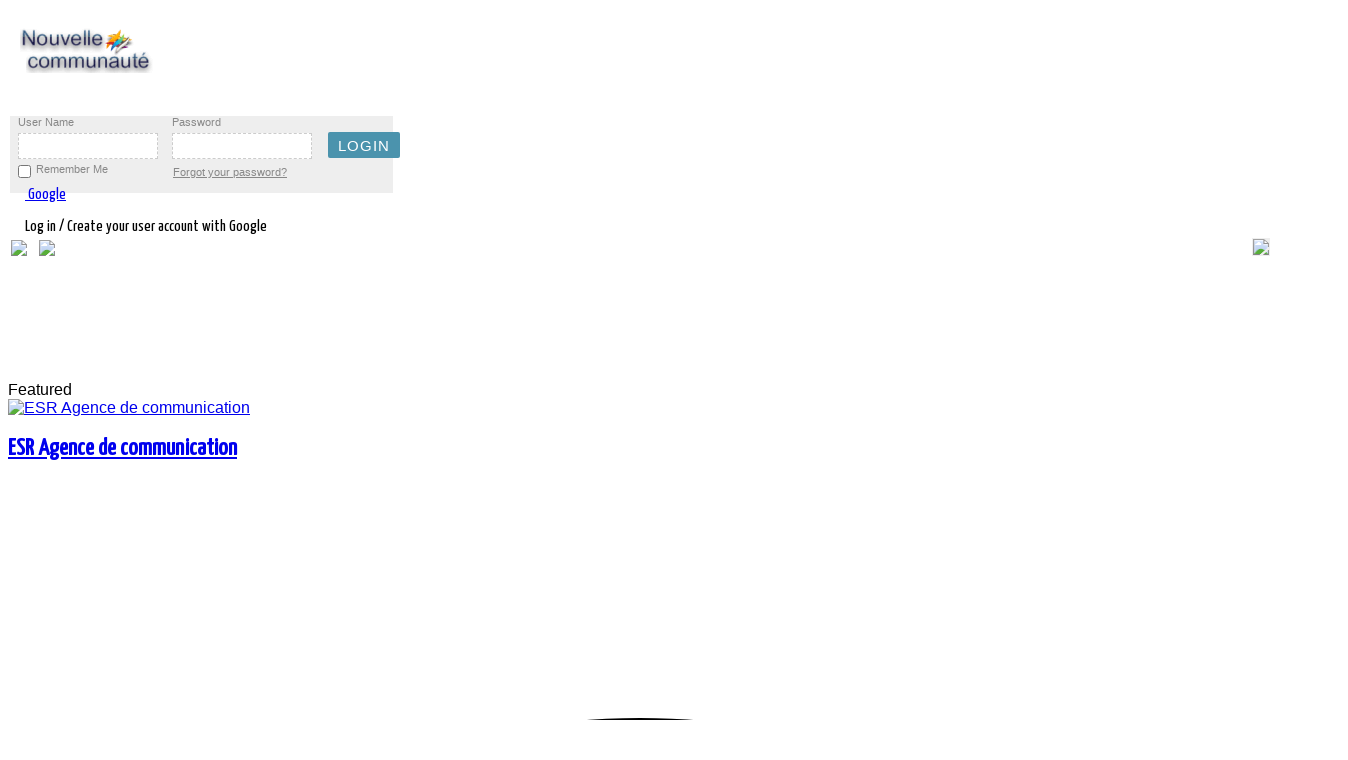

--- FILE ---
content_type: text/html; charset=utf-8
request_url: https://nouvellecommunaute.com/en/flux/1642-schekler/photos
body_size: 41281
content:
<!doctype html>
<html xmlns:fb="http://ogp.me/ns/fb#"  xml:lang=en-gb lang=en-gb>
<head>
<meta name=viewport content="width=device-width, initial-scale=1.0">
  <base href="https://nouvellecommunaute.com/en/flux/1642-schekler/photos" />
  <meta http-equiv="content-type" content="text/html; charset=utf-8" />
  <meta name="keywords" content="ActualitÃ©,Ã©comomie,politique,industie,recherche,santÃ©,en,Afrique,du,Sud,Angola,Benin,Botswana,Burkina,Faso,Burundi,Cameroun,Cap,Vert,Centrafrique,Comores,Congo,CÃ´te,d\'Ivoire,Djibouti,ErythrÃ©e,Ethiopie,Gabon,Gambie,Ghana,GuinÃ©e,GuinÃ©e,Equatoriale,GuinÃ©e,Bissau,Kenya,Lesotho,Liberia,Libye,Madagascar,Malawi,Mali,Maroc,Maurice,Mauritanie,Mayotte,Mozambique,Namibie,Niger,NigÃ©ria,Ouganda,RDC,Rwanda,Sao,TomÃ©,et,Principe,SÃ©nÃ©gal,Seychelles,Sierra,Leone,Somalie,Soudan,Swaziland,Tanzanie,Tchad,Togo,YÃ©men,Zambie,Zimbabwe,Toutes,les,entreprise,en,Afrique,du,Sud,Pretoria,AlgÃ©rie,Alger,Angola,Luanda,BÃ©nin,Porto,Novo,Botswana,Gaborone,Burkina,Faso,Ouagadougou,Burundi,Bujumbura,Cameroun,YaoundÃ©,Cap,Vert,Praia,RÃ©publique,centrafricaine,Bangui,Comores,Moroni,Congo,Brazzaville,RÃ©publique,dÃ©mocratique,du,Congo,Kinshasa,CÃ´te,d\'Ivoire,Yamoussoukro,Djibouti,Djibouti,Ã‰gypte,Le,Caire,Ã‰rythrÃ©e,Asmara,Ã‰thiopie,Addis,Abeba,Gabon,Libreville,Gambie,Banjul,Ghana,Accra,GuinÃ©e,Conakry,GuinÃ©e,Bissau,Bissau,GuinÃ©e,Ã‰quatoriale,Malabo,Kenya,Nairobi,Lesotho,Maseru,Liberia,Monrovia,Libye,Tripoli,Madagascar,Antananarivo,Malawi,Lilongwe,Mali,Bamako,Maroc,Rabat,Maurice,Port,Louis,Mauritanie,Nouakchott,Mozambique,Maputo,Namibie,Windhoek,Niger,Niamey,Nigeria,Abuja,Ouganda,Kampala,Rwanda,Kigali,Sao,TomÃ©,et,Principe,Sao,TomÃ©,SÃ©nÃ©gal,Dakar,Seychelles,Victoria,Sierra,Leone,Freetown,Somalie,Mogadiscio,Soudan,Khartoum,Soudan,du,Sud,Djouba,Swaziland,Mbabane,Tanzanie,Dodoma,Tchad,N\'Djamena,Togo,LomÃ©,Tunisie,Tunis,Zambie,Lusaka,Zimbabwe,Harare,Les,villes,de,cÃ´te,d\'Ivoire,Abidjangunes,BouakÃ©,GbÃªkÃª,Daloa,Haut,Sassandra,Yamoussoukro,BÃ©lier,San,PÃ©dro,Bas,Sassandra,Divo,LÃ´h,Djiboua,Korhogo,Poro,Anyamagunes,Abengourou,Moyen,ComoÃ©,Man,Tonkpi,Gagnoa,GÃ´h,SoubrÃ©,Nawa,Agboville,AgnÃ©by,Tiassa,Dabougunes,Grand,Bassam,Sud,ComoÃ©,BouaflÃ©,MarahouÃ©,Issia,Haut,Sassandra,Sinfra,MarahouÃ©,Katiola,Hambol,Bingervillegunes,AdzopÃ©,MÃ©SÃ©guÃ©la,BÃ©rÃ©,Bondoukou,Gontougo,OumÃ©,GÃ´h,Fromager,Ferkessedougou,Tchologo,Dimbokro,N\'zi,OdiennÃ©,DenguÃ©lÃ©,DuÃ©kouÃ©GuÃ©mon,DananÃ©,Dix,Huit,Montagnes,TingrÃ©la,Savanes,Guiglo,Moyen,Cavally,Boundiali,Savanes,AgnibilÃ©krou,Moyen,ComoÃ©,Daoukro,N\'zi,ComoÃ©,Vavoua,Haut,Sassandra,ZuÃ©noula,MarahouÃ©,TiassalÃ©gunes,Toumodics,AkoupÃ©,AgnÃ©bykota,LÃ´h,Djiboua,ADMINISTRATIONS,ET,AMBASSADES,ADMINISTRATIONS,AMBASSADES,ET,CONSULATS,ASSOCIATIONS,CAISSES,DE,RETRAITE,MINISTERES,O.N.G,ET,ORGANISATIONS,INTERNATIONATIONALES,OFFICES,NATIONAUX,POSTE,SECURITE,SOCIALE,ALIMENTATION,ABATTOIRS,ET,VIANDE,EN,GROS,AGRICOLE,INDUSTRIES,AGRICOLE,MATERIELS,ET,PRODUITS,AGRICOLE,PRODUITS,AGRICOLE,PRODUITS,CHIMIQUES,AGRICULTURE,AGRICULTURE,EQUIPEMENTS,ET,MATERIELS,AGRICULTUREPRODUITS,AGRO,ALIMENTAIRE,AGRO,INDUSTRIEL,ALIMENTAIRE,DISTRIBUTEURS,ET,GROSS,ALIMENTAIRE,INDUSTRIES,ALIMENTAIRE,PRODUITS,ALIMENTATION,ANIMALE,ALIMENTATION,GENERALE,BOISSONS,BOULANGERIES,ET,PATISSERIES,BOULANGERIES,ET,PATISSERIES,BRASSERIES,BRASSERIES,MATERIELS,ET,EQUIPEMENT,CACAO,PRODUCTION,ET,EXPORTATION,CAFE,PRODUCTION,ET,EXPORTATION,CAFE,TORREFACTION,CATERING,CONFISERIES,CONSERVERIES,ELEVAGE,ELEVAGE,CENTRES,DE,FORMATION,ENVIRONNEMENT,HORTICULTURE,HUILERIESIT,YAOURT,ET,FROMAGEITERIES,INDUSTRIES,MINOTERIES,PECHE,COMMERCIALISATION,ET,EXPORTATION,PECHE,CONGELATION,PECHE,CONSERVERIES,PECHE,INDUSTRIELLE,PECHE,MATERIELS,ET,EQUIPEMENTS,SUCRE,FABRICATION,ET,RAFFINAGE,SUPERMARCHES,TRAITEURS,ASSURANCES,ASSURANCES,ASSURANCES,VIES,ASSURANCES,MEDICALES,ASSUREURS,COURTIERS,ET,CONSEILS,ASSUREURS,COURTIERS,ET,CONSEILS,AUTOMOBILES,AUTO,ECOLES,AUTOMOBILES,ET,CONCESSIONNAIRES,AUTOMOBILES,CONSTRUCTEURS,AUTOMOBILES,CONTROLE,TECHNIQUE,AUTOMOBILES,EXPERTISES,AUTOMOBILES,NETTOYAGE,AUTOMOBILES,NETTOYAGE,MATERIELS,AUTOMOBILES,PIECES,DETACHEES,AUTOMOBILES,VOITURES,D\'OCCASIONS,AUTOS,ECOLES,CONSTRUCTIONS,MECANIQUES,CYCLES,ET,MOTOS,CYCLES,ET,MOTOSPIECES,DETACHEES,CYCLES,MOTOS,INDUSTRIES,DIESELISTES,ENGINS,DE,CHANTIER,ET,MATERIELS,GARAGES,MECANIQUE,GENERALE,MECANIQUE,INDUSTRIES,MOTEURS,ET,POMPES,NETTOYAGE,AUTOMOBILES,MATERIELS,PARKINGS,PNEUMATIQUES,TRACKING,VEHICULES,INDUSTRIELS,BANQUES,&amp;,FINANCES,AVOCATS,AVOCATS,D\'AFFAIRES,INTERNATIONALES,BANQUES,ET,ORGANISMES,FINANCIERS,BANQUES,EQUIPEMENTS,SECURITE,BUREAUX,DE,CHANGE,ET,TRANSFERTS,BUREAUX,DE,CONTROLE,CABINETS,COMPTABLES,CABINETS,JURIDIQUES,ET,FISCAUX,CENTRES,D\'INFORMATION,CONSULTANTS,CONSULTANTS,EN,IMMIGRATION,CONSULTANTS,INTERNATIONAUX,CREDITS,ET,FINANCES,ENQUETES,RECHERCHES,ET,INVESTIGATION,EXPERTISES,COMPTABLES,AUDITS,EXPERTISES,ETUDES,COMMUNICATION,HOLDINGS,HUISSIERS,DE,JUSTICE,INVESTISSEMENTS,NOTAIRES,PROJETS,ET,BUREAUX,D\'APPUI,TRANSPORTS,DE,FONDS,BATIMENTS,&amp;,CONSTRUCTIONS,ADDUCTION,D\'EAU,ET,VRD,AGENCEMENT,ET,DECORATION,ALUMINIUM,INDUSTRIES,AMENAGEMENT,DES,TERRAINS,URBAINS,AMEUBLEMENT,ET,MOBILIER,AMEUBLEMENT,ET,MOBILIER,INDUSTRIES,ARCHITECTURE,ET,URBANISME,CABINETS,ASCENSEURS,ASSAINISSEMENT,ET,CANALISATIONS,BACHES,ET,STORES,FABRICATION,BATIMENTS,ET,TRAVAUX,PUBLICS,BATIMENTS,EXPERTISES,BATIMENTS,NETTOYAGE,BATIMENTS,PREFABRIQUE,BATIMENTS,REHABILITATION,BATIMENTS,SECOND,Å’UVRE,DU,BETON,EQUIPEMENTS,ET,MATERIELS,BETON,FABRICATION,BITUME,FABRICATION,BOIS,ET,NEGOCE,BOIS,INDUSTRIES,BOIS,SCIERIES,BRICOLAGE,BRIQUETERIES,BUREAUX,D\'ETUDES,ET,D\'INGENIERIE,CABLES,INDUSTRIES,CAOUTCHOUC,INDUSTRIES,CARRELAGES,CARRIERES,EXPLOITATIONS,CARTOGRAPHIE,ET,PHOTOS,AERIENNES,CHAUDRONNERIE,CIMENTERIES,CIMENTERIES,CONSTRUCTION,CITERNES,METALLIQUE,ET,PLASTIQUE,CLIMATISATION,CLIMATISATION,DEPANNAGE,CLOTURES,ET,BARRIERES,CONSTRUCTIONS,INDUSTRIELLES,CONSTRUCTIONS,METALLIQUES,DEVELOPPEMENT,RURAL,ET,URBAIN,EBENISTES,ECHAFAUDAGES,ESPACES,VERTS,ET,JARDINS,ETANCHEITE,FAUX,PLAFONDS,ET,STAFF,FER,ET,ACIER,INDUSTRIES,FORAGES,MAINTENANCE,FORAGES,MATERIELS,ET,EQUIPEMENTS,FORESTIERS,EXPLOITATIONS,FORESTIERS,MATERIELS,ET,EQUIPEMENT,GALERIES,DE,MEUBLES,ET,MOBILIER,GENIE,CIVIL,GEOMETRES,GROUPES,ELECTROGENES,HYDRAULIQUE,HYDRAULIQUE,CONSTRUCTIONS,HYDRAULIQUE,MATERIELS,IRRIGATION,IRRIGATION,MATERIELS,ET,EQUIPEMENTBORATOIRES,D\'ANALYSES,LOCATION,D\'ENGINS,DE,CHANTIER,MARBRERIE,MATERIAUX,DE,CONSTRUCTION,MENUISERIES,ALUMINIUM,MENUISERIES,BOIS,MENUISERIES,INDUSTRIELLES,MENUISERIES,METALLIQUES,MEUBLES,ET,EQUIPEMENTS,SCOLAIRES,MINES,EXPLOITATIONS,ET,EXPLORATION,MINES,IMPORT,ET,EXPORT,MINESBORATOIRES,D\'ANALYSES,MINES,MATERIELS,ET,EQUIPEMENTS,MINES,RECHERCHE,MIROITERIES,ET,VITRERIES,OUVRAGES,D\'ART,PEINTRES,EN,BATIMENTS,ET,TRAVAUX,PEINTURE,PISCINES,PLOMBERIE,ET,SANITAIRES,PORTES,ET,FENETRES,QUINCAILLERIES,ROUTES,ROUTES,ENTRETIEN,ROUTES,MATERIAUX,ROUTES,SIGNALISATION,SERRURERIES,TOITURES,TOITURES,MATERIAUX,TOLES,TOPOGRAPHIE,TRAVAUX,PUBLICS,ET,TERRASSEMENT,TRAVAUX,PUBLICS,ET,TERRASSEMENT,TUYAUTERIES,PVC,INDUSTRIES,COMMERCE,&amp;,IMPORT,&amp;,EXPORT,CENTRALES,D\'ACHATS,CHAMBRES,DE,COMMERCE,COMMERCE,EXTERIEUR,PROMOTION,COMMERCE,GENERAL,COMMERCE,GROUPEMENTS,D\'ENTREPRISES,IMPORT,ET,EXPORT,PROMOTION,COMMERCIALE,ET,ETUDES,RECOUVREMENTS,COMMERCIAUX,REPRESENTATION,COMMERCIALE,COMMUNICATION,&amp;,PUBLICITE,AGENCES,DE,MANNEQUINS,AGENCES,DE,PRESSE,ET,D\'INFORMATION,AGENCES,DE,PUBLICITE,AUDIOVISUEL,MATERIELS,CENTRES,DE,CONFERENCES,EVENEMENTIEL,OBJETS,PUBLICITAIRES,ORGANISATIONS,DE,CONFERENCES,PALAIS,DES,CONGRES,RELATIONS,PUBLIQUES,ET,ORGANISATION,RESSOURCES,HUMAINES,SERIGRAPHIE,EDUCATION,&amp;,FORMATION,CENTRES,DEÂ ,FINANCEMENT,POUR,EDUCATION,CENTRES,DE,FORMATION,DES,CADRES,CENTRES,DE,FORMATION,PROFESSIONNELLE,CENTRES,DE,RECHERCHE,ECOLES,ET,UNIVERSITES,ENERGIE,AUTOMATISME,BATTERIES,ET,PILES,EAU,DISTRIBUTION,EAUBORATOIRES,D\'ANALYSES,EAU,TRAITEMENT,ELECTRICITE,GENERALE,ET,INDUSTRIEL,ELECTRICITE,EXPERTISES,ELECTRICITE,INDUSTRIES,ELECTRICITE,INGENIERIE,ELECTRICITE,MATERIELS,ET,EQUIPEMENT,ELECTRIFICATION,RURALE,ET,URBAINE,ELECTROMECANIQUE,Ã‰LECTROMÃ‰NAGER,ELECTRONIQUE,ENERGIE,ENERGIE,NOUVELLE,ET,RENOUVELABLE,ENERGIE,SOLAIRE,ENSEIGNES,LUMINEUSES,ENTREPOTS,FRIGORIFIQUES,GAZ,DOMESTIQUE,ET,INDUSTRIEL,HYDROCARBURES,HYDROCARBURES,DISTRIBUTION,HYDROCARBURES,HYDROCARBURES,EXPERTISES,HYDROCARBURES,HYDROCARBURES,LUBRIFIANTS,HYDROCARBURES,MARKETING,HYDROCARBURES,PRODUCTION,HYDROCARBURES,RECHERCHE,HYDROCARBURES,SERVICES,HYDROCARBURES,STATIONS,SERVICES,HYDROCARBURES,STOCKAGE,HYDROCARBURES,TRANSPORTS,PETROLIERS,CONSTRUCTIONS,PETROLIERS,MATERIELS,ET,EQUIPEMENT,RAFFINERIES,INDUSTRIES,ASSISTANCE,TECHNIQUE,CARTONNERIES,CHAUSSURES,MANUFACTURES,COTON,DEPANNAGE,DIAMANT,MATERIELS,ET,EQUIPEMENTS,EMBALLAGE,ET,CONDITIONNEMENT,EMBALLAGE,ET,CONDITIONNEMENTEQUIPEMENTS,DE,BUREAUX,EQUIPEMENTS,INDUSTRIELS,FOURNITURES,INDUSTRIELLES,FROID,INDUSTRIEL,LOCATION,DE,MATERIELS,MACHINES,OUTILS,MANUFACTURES,MANUTENTION,INDUSTRIELLE,MATELAS,MATELAS,EQUIPEMENTS,ET,MATERIELS,MESURE,ET,PESAGE,MATERIELS,NETTOYAGE,INDUSTRIEL,NETTOYAGE,MATERIELS,ET,EQUIPEMENTS,PAPIER,INDUSTRIES,PIECES,DETACHEES,INDUSTRIELLES,PLASTIQUE,INDUSTRIES,PLASTIQUE,PRODUITS,SAVONNERIES,SOUDAGE,MATERIELS,ET,PRODUITS,TABAC,MANUFACTURES,ET,IMPORTATEURS,TRAVAIL,TEMPORAIRE,INTERIM,TUYAUTERIESVERRE,INDUSTRIES,ZONE,FRANCHE,INDUSTRIELLE,NOUVELLES,TECHNOLOGIES,&amp;,TELECOMMUNICATIONS,ARCHIVAGE,NUMERIQUE,BUREAUTIQUE,BUSINESS,CENTER,CENTRES,D\'APPELS,COURRIERS,EXPRESS,CYBERCAFÃ‰S,EDITEURS,ETUDES,DE,MARCHES,FOURNITURES,DE,BUREAUX,FOURNITURES,DE,BUREAUX,INDUSTRIES,IMPRESSION,SECURISEE,IMPRIMERIES,IMPRIMERIES,MATERIELS,INFORMATIQUE,INFORMATIQUE,CONSOMMABLES,INFORMATIQUE,CONSTRUCTEURS,INFORMATIQUE,CONSULTANTS,INFORMATIQUE,ENVIRONNEMENT,INFORMATIQUE,EXPERTISES,INFORMATIQUE,FORMATION,INFORMATIQUE,GESTION,DE,MAINTENANCE,INFORMATIQUE,INGENIERIE,INFORMATIQUE,INGENIEURS,INFORMATIQUE,MAINTENANCE,INFORMATIQUE,RESEAUX,INFORMATIQUE,SECURITE,INTERNET,INTERNET,PROVIDER,INTERNET,WEB,DESIGN,JOURNAUX,ET,PRESSE,LIBRAIRIES,PAPETERIES,MARKETING,MARKETING,CONSEILS,MOBILIER,DE,BUREAUX,MOBILIER,DE,BUREAUX,INDUSTRIES,MOBILIER,DE,BUREAUX,MATERIELS,MOBILIER,INDUSTRIES,RADIO,ET,TELEVISION,RADIOCOMMUNICATION,TECHNOLOGIES,NOUVELLES,TELECOMMUNICATION,TRANSMISSION,TELECOMMUNICATIONS,ET,TELEPHONIE,TELECOMMUNICATIONS,FIBRES,OPTIQUE,TELECOMMUNICATIONS,INSTALLATION,TELECOMMUNICATIONS,MATERIELS,TELECOMMUNICATIONS,MOBILES,TELECOMMUNICATIONS,RESEAUX,TELECOMMUNICATIONS,SATELLITE,TELECOMMUNICATIONS,TRANSMISSION,TRADUCTEURS,ET,INTERPRETES,SANTE,&amp;,MEDECINE,CABINETS,MEDICAUX,ET,MEDECINS,CHIMIE,INDUSTRIES,CHIMIE,PRODUITS,CLINIQUES,ET,HOPITAUX,COSMETIQUES,INDUSTRIES,COSMETIQUES,PRODUITS,DENTISTES,ET,CABINETS,DENTAIRES,DROGUERIESBORATOIRES,D\'ANALYSES,MEDICALESBORATOIRES,MATERIELS,ET,EQUIPEMENTBORATOIRES,PRODUITSBORATOIRES,RECHERCHE,MEDICAL,ASSISTANCE,MEDICAL,GAZ,MEDICAL,MEDICAL,INDUSTRIES,MEDICAL,MATERIELS,ET,EQUIPEMENTS,MEDICAL,PRODUITS,OPTICIENS,OPTICIENS,MATERIELS,ET,EQUIPEMENTS,PARAPHARMACIE,INDUSTRIES,PARFUM,INDUSTRIES,PHARMACEUTIQUES,DISTRIBUTEURS,PHARMACEUTIQUES,INDUSTRIES,PHARMACEUTIQUESBORATOIRES,PHARMACEUTIQUES,MATERIELS,PHARMACEUTIQUES,MATERIELS,PHARMACEUTIQUES,PRODUITS,PHARMACIES,PHYTOSANITAIRES,PRODUITS,PHYTOSANITAIRES,TRAITEMENTS,URGENCES,MEDICALES,VETERINAIRES,VETERINAIRES,CLINIQUES,VETERINAIRESBORATOIRES,VETERINAIRES,MATERIELS,ET,EQUIPEMENT,VETERINAIRES,PRODUITS,ET,PHARMACIE,SECURITE,ALARMES,ET,SURVEILLANCE,MATERIELS,BADGES,FABRICATION,BODYGUARDS,CONTROLES,TECHNIQUES,DETECTIVES,GARDIENNAGE,ET,SECURITE,GARDIENNAGE,ET,SECURITE,EQUIPEMENT,INCENDIE,ET,PROTECTION,MATERIELS,TÃ‰LÃ‰SURVEILLANCE,ET,VIDÃ‰OSURVEILLANCE,TEXTILES,&amp;,PRET,A,PORTER,FRIPERIES,PRET,A,PORTER,GROS,ET,DETAIL,TEXTILE,TEXTILE,FILATURE,TISSAGE,IMPRESSION,TEXTILE,FOURNITURES,VETEMENTS,MANUFACTURES,TRANSPORTS,ACCASTILLAGE,ACCONAGE,AERONAUTIQUE,AEROPORTS,AEROPORTS,ASSISTANCE,AU,SOL,AEROPORTS,MAINTENANCE,AEROPORTS,SECURITE,AERIENNE,AEROPORTS,SERVICES,AGENCES,EN,DOUANE,AGENCES,MARITIMES,AVITAILLEMENT,ET,ARMEMENT,CHANTIERS,NAVALS,COMPAGNIES,AERIENNES,CONTAINERS,FABRICATION,ET,LOCATION,DEMENAGEMENTS,EXPERTISES,MARITIMES,ET,TERRESTRES,GARDE,MEUBLES,MANUTENTION,ET,ENTREPOSAGE,MANUTENTION,EQUIPEMENTS,MANUTENTION,LEVAGE,MANUTENTION,PORTUAIRE,PORTS,SHIPCHANDLER,TRANSIT,ET,CONSIGNATION,TRANSPORTS,AERIENS,TRANSPORTS,DE,MATERIAUX,DE,CONSTRUCTION,TRANSPORTS,EN,COMMUN,TRANSPORTS,FERROVIAIRES,TRANSPORTS,FLUVIAUX,TRANSPORTS,INTERNATIONAUX,TRANSPORTSCUSTRES,TRANSPORTS,MARITIMES,TRANSPORTS,ROUTIERS,TRANSPORTS,URBAINS,TRAVAUX,MARITIMES,VOYAGES,&amp;,TOURISME,AGENCES,DE,TOURISME,AGENCES,DE,TOURISME,CENTRES,AGENCES,DE,VOYAGES,ARTISANAT,ANTIQUAIRES,ET,GALERIES,ARTISTES,PEINTRES,SCULPTEURS,BIJOUTERIES,ET,JOAILLERIES,BLANCHISSERIES,ET,PRESSINGS,BOUTIQUES,CASINOS,ET,JEUX,CINEMAS,ET,VIDEOTHEQUES,CLUBS,DE,GOLF,COIFFEURS,EQUIPEMENTS,HOTELS,ET,RESTAURANTS,FLEURISTES,FOIRES,ET,EXPOSITIONS,HOTELS,IMMOBILIER,AGENCES,IMMOBILIER,EXPERTISES,IMMOBILIER,GESTION,IMMOBILIER,LOCATION,IMMOBILIER,PROMOTEURS,INSTITUTS,DE,BEAUTE,LOCATION,D\'AVIONS,LOCATION,DE,VOITURES,LOCATION,D\'HELICOPTERES,LOISIRS,LOTERIE,MASSAGES,MOBILIER,DE,JARDIN,NIGHT,CLUBS,ET,DISCOTHEQUES,PHOTOS,ET,FILMS,RESTAURANTS,ET,BARS,SALONS,DE,THE,ET,GLACIERS,SERVICES,AUX,PARTICULIERS,SERVICES,AUX,PARTICULIERS,TRANSPORTS,TOURISTIQUES,publicitÃ©,alcoolalternative,nouvelles,ancienne,histoire,animaux,animation,anime,architecture,arts,astronomie,athÃ©e,bizarre,blogs,livres,bouddhisme,entreprises,voitures,bandes,dessinÃ©eschats,cÃ©lÃ©britÃ©s,christianisme,classique,rock,vÃªtements,comÃ©die,films,bandes,dessinÃ©es,informatiques,graphiques,ordinateur,matÃ©riel,informatique,cuisine,artisanat,criminalitÃ©,cyberculture,dessinmÃ©dicaments,commerce,environnement,mode,beauxarts,firefox,gÃ©ographie,conception,graphique,guitare,santÃ©,histoire,humour,illusions,design,intÃ©rieur,Internet,Internet,outils,irak,libÃ©ral,politique,libertÃ©s,linguistique,linux,littÃ©rature,macos,mathÃ©matiques,films,multimÃ©dia,musique,nature,rÃ©seau,sÃ©curitÃ©,nouvelles,jeux,ligne,open,source,peinture,philosophie,photographie,physique,poÃ©sie,politique,programmation,psychologie,quiz,relations,religion,satire,science,science,fiction,auto,amÃ©lioration,shopping,logiciels,espace,exploration,stumblers,StumbleUpon,tatouages,Voyage,tv,vidÃ©o,jeux,vidÃ©o,web,design,fenÃªtres,Ã©criture,acteurs,amÃ©rique,pomme,art,aviation,blog,blogging,buisson,californie,voiture,bandedessinÃ©e,chat,cÃ©lÃ©britÃ©,charitÃ©,enfants,changement,climatique,universitÃ©,comÃ©die,comique,communautÃ©,danse,mort,dÃ©bat,conception,alimentation,bricolage,chien,Ã©conomie,Ã©lection,Ã©lections,Ã©nergie,divertissement,exercice,cinÃ©ma,finance,flash,fleurs,nourriture,football,drÃ´le,gadgets,jeu,rÃ©chauffement,global,dieu,graffiti,vert,maison,humour,illustration,images,marketing,internet,vie,vie,amour,mac,mariage,mathÃ©matiques,mÃ©dias,mÃ©decine,argent,musique,vidÃ©o,huile,ligne,peinture,Pakistan,paix,photo,photos,photoshop,photos,prÃ©sident,citations,recette,recettes,rÃ©publicain,rocher,sculpture,sÃ©curitÃ©,mÃ©dias,sociaux,rÃ©seautage,social,sociÃ©tÃ©,espace,guerre,Ã©toiles,technologie,tÃ©lÃ©vision,conseils,outils,tutoriels,ubuntu,vÃ©gÃ©talien,vidÃ©o,vidÃ©os,cru,guerre,eau,web,dÃ©veloppement,web,bizarre,wordpress,youtube,sexe,sexy,chaud,amour,porno,prÃ©sident,20014,2015,hiver,secret,omg,moyen,art,arts,banque,blues,affaires,toile,enfants,classique,universitÃ©,comÃ©die,communautÃ©,communityservice,Concert,confÃ©rence,congrÃ¨s,pays,rÃ©gions,danse,debatewatchparty,conception,dÃ©veloppement,voiture,Ã©lection,entrepreneur,Ã©vÃ©nement,Ã©vÃ©nements,juste,famille,festival,champ,filmfest,floride,football,libre,amusement,collecte,fonds,halloween,hantÃ©,indÃ©pendant,iowavoteearlyforchangeweekofac,jazz,enfants,ligue,vivre,local,localfieldoffice,londres,gestion,marketing,mÃ©dias,rÃ©union,musique,comÃ©dies,musicales,MyBO,national,rÃ©seau,nouveau,nfl,nyc,bureau,organisation,parti,performances,tÃ©lÃ©phone,phonebank,pop,fiertÃ©,prideevent,PrideFest,enregistrement,rock,service,exposition,expositions,social,sport,sports,dÃ©marrage,technologie,thÃ©Ã¢tre,visite,Ã©lecteur,voterregistrationdrive,web,occidental,femmes,femmes,atelier,gratuit,argent,argent,liquide,advertising,alcohol,alternative,new,News,industry,political,economy,research,health,in,South,Africa,Angola,Benin,Botswana,Burkina,Faso,Burundi,Cameroon,Cape,Verde,Central,Comoros,Congo,Ivory,Coast,Djibouti,Eritrea,Ethiopia,Gabon,Gambia,Ghana,Guinea,Guinea,Bissau,Kenya,Lesotho,Liberia,Libya,Madagascar,Malawi,My,li,Morocco,Mauritania,Mauritius,Mayotte,Mozambique,Namibia,Niger,Nigeria,DRC,Rwanda,Sao,Tome,and,Principe,Senegal,Seychelles,Sierra,Leone,Somalia,Soudan,Swaziland,Tanzania,Chad,Togo,Yemen,Zambia,All,company,in,South,Africa,Pretoria,Algeria,Algiers,Luanda,Angola,Benin,Porto,Novo,Botswana,Gaborone,Ouagadougou,Burkina,Faso,Burundi,Bujumbura,Yaounde,Cameroon,Cape,Verde,Central,African,Republic,Bangui,Praia,Moroni,Comoros,Congo,Brazzaville,RDemocratic,epublic,of,Congo,Kinshasa,Ivory,Coast,Yamoussoukro,Djibouti,Djibouti,Egypt,Cairo,Asmara,Eritrea,Ethiopia,Addis,Ababa,Libreville,Gabone,Banjul,Gambia,Ghana,Accra,Guinea,Conakry,Guinea,Bissau,Bissau,Guinea,Equatorial,Malabo,Nairobi,Kenya,Lesotho,Maseru,Monrovia,Liberia,Libya,Tripoli,Madagascar,Antananarivo,Malawi,Lilongwe,Bamako,Mali,Morocco,Rabat,Mauritius,Port,Louis,Mauritania,Nouakchott,Maputo,Windhoek,Namibia,Niger,Niamey,Nigeria,Abuja,Uganda,Kampala,Kigali,Rwanda,Sao,Tome,and,Principe,Sao,Tome,Senegal,Dakar,Seychelles,Victoria,Sierra,Leone,Freetown,Somalia,Mogadishu,Sudan,Khartoum,South,Sudan,Juba,Mbabane,Swaziland,Tanzania,Dodoma,Chad,N\'Djamena,LomÃ©,Togo,Tunisia,Tunis,Lusaka,Zambia,Zimbabwe,Harare,Iv,Coast,Citiesory,Abidjangunes,GBEKE,BouakÃ©,Daloa,Yamoussoukro,Aries,Haut,Sassandra,San,Pedro,Bas,Sassandra,Loh,Djiboua,Divo,Korhogo,Poro,Anyamagunes,Middle,ComoÃ©,Abengourou,Man,Tonkpi,Gagnoa,Goh,SoubrÃ©,Nawa,Agboville,AgnÃ©by,Tiassa,Dabougunes,Grand,Bassam,South,ComoÃ©,BouaflÃ©,MarahouÃ©,MarahouÃ©,Issia,Haut,Sassandra,Sinfra,Katiola,Hambol,Bingervillegunes,AdzopÃ©,MÃ©SÃ©guÃ©la,BÃ©rÃ©,Bondoukou,Gontougo,OumÃ©,Goh,Fromager,Ferkessedougou,Tchologo,Dimbokro,N\'zi,OdiennÃ©,Denguele,DuÃ©kouÃ©GuEmon,DananÃ©,DixHuit,Montagnes,Tingrela,Savannah,Guiglo,Moyen,Cavally,Boundiali,Savanes,AgnibilÃ©krou,Daoukro,Middle,Comoe,N\'zi,Comoe,Sassandra,Vavoua,High,ZuÃ©noula,MarahouÃ©,TiassalÃ©gunes,Toumodics,AkoupÃ©,AgnÃ©bykota,Loh,Djiboua,GOVERNMENT,AUTHORITIES,AND,EMBASSIES,EMBASSIES,AND,CONSULATES,ASSOCIATIONSPENSION,FUNDS,AND,ORGANIZATIONS,MINISTRIES,O.N.G,INTERNATIONATIONALES,POST,OFFICES,NATIONAL,SOCIAL,SECURITY,AND,FOOD,MEAT,SLAUGHTERHOUSES,GROS,AGRICULTURAL,INDUSTRIES,AGRICULTURAL,MATERIALS,AND,PRODUCTS,AGRICULTURAL,PRODUCTS,AGRICULTURAL,CHEMICALS,AGRICULTURE,AGRICULTURE,EQUIPMENT,AND,MATERIALS,AGRICULTUREPRODUITS,AGRO,FOOD,AGRO,INDUSTRIAL,FOOD,DISTRIBUTORS,AND,GROSS,FOOD,INDUSTRIES,FOOD,PRODUCTS,FEED,ALIMENSUPPLY,GENERAL,DRINKS,BAKERY,AND,PASTRY,BAKERY,AND,PASTRY,BREWERY,BREWERY,MATERIALS,AND,EQUIPMENT,PRODUCTION,AND,COCOA,EXPORTATION,COFFEE,PRODUCTION,AND,EXPORT,COFFEE,ROASTING,CATERING,SWEETS,CONSERVERIES,LIVESTOCK,BREEDING,TRAINING,CENTRES,ENVIRONMENTAL,HORTICULTURE,HUILERIESIT,YOGURT,AND,INDUSTRIES,FROMAGEITERIES,MILLS,MARKETING,FISHERIES,AND,EXPORT,FREEZING,FISHING,FISHING,CANNING,INDUSTRIAL,PE,FISHINGCHE,MATERIALS,AND,EQUIPMENT,MANUFACTURING,AND,SUGAR,REFINING,SUPERMARKETS,TRAITEURS,INSURANCE,INSURANCE,INSURANCE,INSURANCE,MEDICAL,INSURERS,LIVES,COINSURERS,AND,BROKERS,URTIERS,TIPS,AND,ADVICE,MOTOR,VEHICLES,AND,SCHOOLS,AUTO,AUTO,DEALERS,CAR,MANUFACTURERS,CONTROL,TECHNICAL,EXPERTISE,AUTOMOBILES,CAR,CLEANING,CAR,CLEANING,EQUIPMENT,MOTOR,VEHICLE,PARTS,SECONDHAND,CAR,AUTOS,SCHOOLS,CONSTRUCTION,MECHANICAL,CYCLES,AND,MOTORCYCLES,CYCLES,AND,CYCLES,MOTORCYCLE,PARTS,MOTOSPIECES,INDUSTRIES,diesel,mechanics,GEAR,CONSTRUCTION,AND,MATERIALS,GARAGES,GENERAL,MECHANICS,MECHANICS,INDUSTRIES,AUTOMOTIVE,ENGINES,AND,PUMPS,CLEANING,EQUIPMENT,PARKING,TYRE,TRACKING,INDUSTRIAL,VEHICLES,BANKING,&amp;,FINANCE,LAWYERS,LAWYERS,BUSINESS,INTERNATIONAL,BANKS,AND,FINANCIAL,INSTITUTIONS,BANKING,EQUIPMENT,CHANGE,SECURITY,OFFICE,AND,TRANSFERS,BUREAUX,CONTROL,CABINETS,ACCOUNTING,FIRMS,LEGAL,AND,TAX,INFORMATION,CENTERS,CONSULTANTS,IMMIGRATION,CONSULTANTS,INTERNATIONAL,CONSULTANTS,CREDITS,AND,FINANCIAL,INVESTIGATIONS,INVESTIGATION,AND,RESEARCH,EXPERTISE,ACCOUNTING,AUDITS,EXPERTISE,STUDIES,COMMUNICATION,HOLDINGS,BAILIFFS,INVEST,ISSEMENTS,NOTAIRES,PROJECTS,AND,OFFICE,SUPPORT,FUND,TRANSPORTATION,BUILDING,&amp;,CONSTRUCTION,WATER,SUPPLY,AND,ARRANGEMENT,AND,DECORATION,ALUMINIUM,VRD,INDUSTRIES,MANAGEMENT,OF,URBAN,LAND,AND,FURNITURE,FURNITURE,FURNITURE,AND,FURNITURE,INDUSTRIES,AND,PLANNING,ARCHITECTURE,FIRM,LIFTS,ASSAINISSENT,AND,PIPE,COVERS,AND,STORES,MANUFACTURING,BUILDINGS,AND,PUBLIC,WORKS,BUILDING,CONSTRUCTION,EXPERTISE,CLEAN,BUILDINGS,PREFABRICATED,BUILDINGSREHABILITATION,WORK,BUILDING,SECOND,CONCRETE,EQUIPMENT,AND,MATERIALS,MANUFACTURING,ASPHALT,CONCRETE,MANUFACTURING,TRADING,AND,WOOD,WOOD,WOOD,INDUSTRIES,MILLSDIY,BrickRESEARCH,CONSULTANTS,AND,CABLES,ENGINEERING,INDUSTRIES,RUBBER,INDUSTRIES,TILES,QUARRY,FARM,MAPPING,AND,PHOTOSAIR,BOILER,CONSTRUCTION,CEMENT,CEMENT,TANKS,AND,METAL,PLASTIC,AIR,CONDITIONING,REPAIR,FENCES,AND,BARRIERS,INDUSTRIAL,METAL,BUILDING,CONSTRUCTION,RURAL,DEVELOPMENT,AND,URBAN,EBENISTES,ECHAFAUDAGES,PARKS,AND,GARDENS,SEAL,FAUX,PLAFONDS,STAFF,AND,STEEL,INDUSTRIES,AND,DRILLING,IRON,MAINTENANCE,DRILLING,EQUIPMENT,AND,EQUIPMENT,FOREST,FARM,FOREST,MATERIALS,AND,EQUIPMENT,GALERIES,FURNITURE,AND,FURNITURE,GEOMETRES,CIVIL,CONSTRUCTION,SETS,HYDRAULIC,HYDRAULIC,HYDRAULIC,EQUIPMENT,IRRIGATION,IRRIGATION,MATerial,EQUIPEMENTBORATOIRES,AND,ANALYSIS,EQUIPMENT,RENTAL,CONSTRUCTION,MARBLE,BUILDING,MATERIALS,FRAMES,ALUMINUM,FRAMES,WOOD,MENUISERIES,INDUSTRIAL,METAL,FRAMES,FURNITURE,AND,EQUIPMENT,SCHOOL,AND,MINING,OPERATIONS,EXPLORATION,AND,MINING,IMPORT,EXPORT,OF,A,MINESBORATOIRESNALYSIS,MINING,EQUIPMENT,AND,MINING,EQUIPMENT,AND,SEARCH,Miroiteries,Glazing,STRUCTURES,IN,BUILDINGS,AND,WORKS,ARTISTS,PAINT,POOL,PLOMBERIE,HEALTH,AND,DOORS,AND,WINDOWS,HARDWARE,ROADS,ROADS,ROADS,MAINTENANCE,MATERIALS,ROAD,SIGNS,Locksmiths,ROOFS,ROOFING,MATERIALS,TOSURVEYING,THE,PUBLIC,WORKS,AND,PUBLIC,WORKS,AND,EARTH,MOVING,PVC,PIPE,INDUSTRIES,&amp;,TRADE,IMPORT,&amp;,EXPORT,POWER,SHOPPING,CHambres,TRADE,TRADE,PROMOTION,TRADE,GROUPS,GENERAL,TRADE,IMPORT,AND,EXPORT,BUSINESS,TRADE,PROMOTION,AND,RECOGNITION,STUDIESUVREMENTS,COMMERCIAL,REPRESENTATION,BUSINESS,COMMUNICATION,&amp;,ADVERTISING,AGENCIES,MODELS,PRESS,AND,INFORMATION,ADVERTISING,AGENCIESUDIOVISUEL,CONFERENCE,CENTRES,MATERIAL,EVENTS,PROMOTIONAL,ORGANIZATIONS,CONFERENCE,CONVENTION,CENTER,PUBLIC,RELATIONS,AND,ORGANHUMAN,RESOURCES,ISATION,SERIGRAPHIE,EDUCATION,&amp;,TRAINING,CENTRES,FOR,EDUCATION,FUNDING,TRAINING,CENTRES,TRAINING,CENTRES,FRAMESVOCATIONAL,SCHOOLS,AND,UNIVERSITIES,RESEARCH,CENTRES,ENERGY,AUTOMATION,AND,BATTERY,BATTERY,WATER,SUPPLY,WATER,TREATMENT,EAUBORATOIRES,ANALYSIS,GENERAL,ELECTRICITY,AND,INDUSTRIAL,ELECTRICAL,INDUSTRIES,EXPERTISE,ELECTRICITY,ELECTRICAL,ENGINEERING,ELECTRICAL,MATERIALS,AND,EQUIPMENT,ELECTRIFICATION,RURAL,AND,URBAN,HOUSEHOLD,ELECTRONIC,ELECTRO,ENERGY,RENEWABLE,ENERGY,AND,SOLAR,ENERGY,NEW,NEON,ENTREPOTSREFRIGERATION,AND,INDUSTRIAL,DOMESTIC,GAS,OIL,OIL,OIL,OIL,DISTRIBUTION,EXPERTISE,PETROLEUM,OIL,LUBRIFIANTS,PETROLEUM,OIL,PRODUCTION,OIL,SEARCH,MARKETING,SERVICES,OIL,OIL,OIL,SERVICE,STATIONS,STOCkage,PETROLEUM,OIL,TRANSPORT,CONSTRUCTION,MATERIALS,AND,EQUIPMENT,OIL,REFINERY,INDUSTRIES,TECHNICAL,CARTONNERIES,CHAUSSURES,COTTON,MANUFACTURED,TROUBLESHOOTING,DIAMOND,MATERIALS,AND,EQUIPMENT,PACKING,AND,PACKAGING,FOR,PACKING,AND,CONDITIONNEMENTEQUIPEMENTS,equ,OFFICESARY,INDUSTRIAL,INDUSTRIAL,SUPPLIES,INDUSTRIAL,REFRIGERATION,EQUIPMENT,RENTAL,MACHINE,TOOLS,MANUFACTURED,INDUSTRIAL,HANDLING,EQ,MATTRESS,MATTRESSUIPEMENTS,MATERIALS,AND,MEASUREMENT,AND,WEIGHING,EQUIPMENT,INDUSTRIAL,CLEANING,EQUIPMENT,CLEANING,MATERIALS,AND,PAPER,INDUSTRIES,PARTS,INDUSTRIAL,PLASTIC,INDUSTRIES,PLASTIC,PRODUCTS,SOAP,FACTORIES,WELDING,MATERIALS,AND,PRODUCTS,MANUFACTURED,TOBACCO,AND,IMPORTING,TEMPORARY,WORK,INTERIM,TUYAUTERIESVERRE,INDUSTRIES,ZONE,INDUSTRIAL,NEW,TECHNOLOGY,&amp;,TELECOMMUNICATIONS,DIGITAL,FILING,OFFICE,BUSINESS,CENTER,CALL,CENTRESEXPRESS,MAIL,internet,cafes,EDITORS,STUDIES,MARKET,SUPPLIES,OFFICE,SUPPLIES,OFFICE,PRINTING,INDUSTRIES,SECURE,PRINTING,PRINTIES,COMPUTER,HARDWARE,COMPUTERS,COMPUTER,SUPPLIES,MANUFACTURERS,COMPUTER,CONSULTANTS,INFORMATICS,COMPUTER,ENVIRONMENT,EXPERTISES,COMPUTER,TRAINING,COMPUTER,MAINTENANCE,MANAGEMENT,COMPUTER,ENGINEERING,COMPUTER,ENGINEERING,COMPUTER,MAINTENANCE,COMPUTER,NETWORKS,COMPUTER,SECURITY,PROVIDER,INTERNET,InTERNET,INTERNET,WEB,DESIGN,NEWSPAPERS,AND,MEDIA,LIBRARIES,PAPETERIES,MARKETING,MARKETING,TIPS,FURNITURE,BUREAUX,OFFICE,FURNITURE,INDUSTRIES,FURNITURE,OFFICE,FURNITURE,INDUSTRIES,MATERIALS,RADIO,TELEVISION,AND,RADIO,NEW,TECHNOLOGIES,TELECOMMUNICATION,TRANSMISSION,AND,TELECOMMUNICATIONS,TELEPHONY,TELECOMMUNICATIONS,FIBER,OPTIC,TELECOMMUNICATIONS,TELECOMMUNICATIONS,EQUIPMENT,INSTALLATIONTELECOMMUNICATIONS,MOBILE,TELECOMMUNICATIONS,NETWORKS,TELECOMMUNICATIONS,SATELLITE,TRANSMISSION,AND,TELECOMMUNICATIONS,TRANSLATORS,INTERPRETERS,HEALTH,MITECINE,CABINETS,AND,MEDICAL,DOCTORS,CHEMICAL,INDUSTRIES,CHEMICAL,PRODUCTS,CLINICAL,AND,HOSPITALS,COSMETIC,DENTISTS,AND,COSMETICS,INDUSTRIES,CABINTS,DENTAL,DROGUERIESBORATOIRES,ANALYSIS,MEDICALESBORATOIRES,MATERIALS,AND,RESEARCH,MEDICAL,ASSISTANCE,EQUIPEMENTBORATOIRES,PRODUITSBORATOIRES,GAS,MEDICAL,MEDICAL,MEDICAL,MEDICAL,INDUSTRIES,MATERIALS,AND,EQUIPMENT,MEDICAL,PRODUCTS,OPTICIENS,OPTICIENS,MATERIALS,AND,EQUIPMENT,PARAPHARMACIE,INDUSTRIES,PARFUM,PHARMACEUTICAL,INDUSTRIES,DISTRIBUTORS,PHARMACEUTICAL,INDUSTRIES,PHARMACEUTIQUESBORATOIRES,PHARMACEUTICAL,MATERIALS,PHARMACEUTICAL,MATERIALS,PHARMACEUTIQUES,PRODUCTS,PHARMACIES,TREATMENT,PLANT,PLANT,HEALTH,MEDICAL,EMERGENCY,VETERINARY,CLINICAL,VETERINARY,VETERINAIRESBMATERIALS,AND,EQUIPMENT,ORATORIES,VETERINARY,VETERINARY,MEDICINE,PRODUCTS,SAFETY,ALARMS,AND,MONITORING,EQUIPMENT,BADGE,PRODUCTION,CONTROL,TECHNIQUES,BODYGUARDS,DETECTIVES,AND,SECURITY,SECURITY,SECURITY,AND,SAFETY,EQUIPMENT,FIRE,PROTECTION,EQUIPMENT,AND,REMOTE,MONITORING,guarding,videoEillanc,TEXTILES,&amp;,WEAR,thrift,WEAR,WHOLESALE,AND,RETAIL,CLOTHING,CLOTHING,SPINNING,WEAVING,PRINTING,TEXTILE,CLOTHING,SUPPLIES,MANUFACTURES,TRANSPORTATION,HARDWARE,AEROSPACE,stevedoring,AIRPORTS,AIRPORTS,AIRPORTS,ASSISTANCE,GROUND,MAINTENANCE,SERV,AIRPORTS,AIRPORTS,AIR,SAFETYICES,CUSTOMS,AGENCY,MARITIME,AGENCIES,AND,EQUIPMENT,SHIPBUILDING,AVITAILLEMENT,AIRLINES,MANUFACTURING,CONTAINERS,AND,MOVING,LOCATIONEXPERTISE,MARITIME,AND,LAND,GUARD,FURNITURE,HANDLING,AND,STORAGE,HANDLING,EQUIPMENT,HANDLING,LIFTING,HANDLING,PORT,PORTS,SHIPCHANdler,TRANSIT,AND,CONSIGNMENT,AIR,TRANSPORT,CONSTRUCTION,MATERIALS,TRANSPORTATION,PUBLIC,TRANSIT,TRANSPORT,RAIL,TRANSPORT,RIVERINTERNATIONAL,TRANSPORT,MARITIME,TRANSPORT,TRANSPORTSCUSTRES,ROAD,TRANSPORT,URBAN,TRANSPORT,MARITIME,TRAVEL,&amp;,TOURISM,WORK,TO,AGENCIESURISME,CENTRES,TOURIST,AGENCIES,AGENCIES,TRAVEL,AND,CRAFTS,ANTIQUE,GALLERIES,ARTISTS,ARTISTS,SCULPTING,Jewellery,whitensRIES,AND,PRESSINGS,SHOPS,AND,CASINO,GAMES,AND,CINEMAS,video,libraries,HAIRDRESSERS,EQUIPMENT,GOLF,CLUBS,HOTELS,AND,RESTAURANTS,Florists,FAIRS,AND,EXPOSUREtION,HOTELS,REAL,ESTATE,AGENCIES,REAL,ESTATE,MANAGEMENT,EXPERTISE,REAL,ESTATE,RENTAL,PROPERTY,DEVELOPERS,BEAUTY,LOCATION,AIRCRAFT,LOTION,CAR,HIRE,HELICOPTER,LEISURE,LOTTERY,MASSAGE,GARDEN,FURNITURE,NIGHT,CLUBS,AND,DISCOTHEQUES,PHOTOS,AND,MOVIES,RESTAURANTS,AND,BARS,SALONS,OF,THE,GLACIER,AND,SERVICES,SPECIAL,SERVICES,SPECIAL,TOURISM,TRANSPORT,alcoolalternative,new,advertising,ancient,history,animated,animals,anime,architecture,arts,astronomy,atheist,weird,blogs,books,business,cars,Buddhism,bands,dessinÃ©eschats,celebrities,christiaclassic,rock,comedy,clothing,computer,graphics,agency,comic,movies,hardware,computer,crime,kitchen,crafts,cyberculture,dessinmÃ©dicaments,fine,arts,fashion,trade,environment,firefox,geography,graphic,design,health,guitar,design,in,history,humor,illusionsTER,AL,Internet,Internet,tools,iraq,liberal,political,freedoms,linguistic,literature,linux,macos,mathematics,movies,multimedia,music,nature,network,security,news,online,games,open,source,painting,photography,physical,philosophy,poetry,politics,programming,psychology,quiz,relationships,religion,satire,science,fiction,science,self,improvement,shopping,software,space,exploration,stumblers,StumbleUpon,tattoos,Travel,web,tv,video,games,desigNo,windows,writing,actors,america,apple,art,aviation,blog,blogging,bush,california,car,bandedessinÃ©e,cat,charity,celebrity,children,change,climatique,comedy,comic,dance,community,college,debate,dead,dog,food,DIY,design,economy,election,elections,energy,divertissemenDoes,exercise,cinema,finance,flash,flower,food,funny,soccer,game,gadgets,global,warming,god,graffiti,green,house,humor,illustration,image,Marchketing,internet,life,mac,life,love,marriage,media,mathematics,medicine,money,music,video,online,oil,painting,photo,photoshop,picture,Pakistan,peace,phoPresident,tos,quotes,Republican,recipe,recipes,rock,sculpture,social,media,social,networking,security,technology,company,Star,Wars,spaceTV,tips,tools,tutorial,ubuntu,video,videos,raw,vegan,war,web,development,web,wordpress,youtube,hot,water,weird,sex,sexy,love,porno,president,20014,2015,winter,omg,secret,bank,means,art,arts,blues,classic,canvas,business,community,college,comedy,children,communityservice,Concert,conference,congress,country,regions,dance,debatewatchparty,design,development,car,election,event,fair,family,fest,events,contractorival,filmfest,florida,free,fun,soccer,field,collecting,funds,halloween,haunted,independent,iowavoteearlyforchangeweekofac,children,live,jazz,league,local,localfieldoffice,London,meeting,media,marketing,management,network,music,musicals,MyBO,national,new,nfl,nyc,office,organization,party,performances,phone,phonebank,pop,pride,rock,prideevent,PrideFest,registration,services,exhibition,shows,social,sport,sports,start,technologie,theater,visit,web,western,women,voterregistrationdrive,voter,women,free,workshop,cash,money,advertising,alcohol,alternative,new,industria,de,las,noticias,de,la,salud,de,investigaciÃ³n,de,economÃ­a,polÃ­tica,en,Ãfrica,del,Sur,Angola,BenÃ­n,Botsuana,Burkina,Faso,Burundi,Cabo,Verde,CamerÃºn,ComorasCongo,Costa,de,Marfil,Djibouti,Eritrea,EtiopÃ­a,GabÃ³n,Gambia,Ghana,Guinea,Guinea,Ecuatorial,Kenya,Lesotho,Liberia,Libia,Madagascar,Malawi,Mili,Marruecos,Mauricio,Mauritania,Mayotte,Mozambique,Namibia,NÃ­ger,Nigeria,RepÃºblica,DemocrÃ¡tica,del,Congo,Ruanda,Santo,TomÃ©,y,PrÃ­ncipe,Senegal,Seychelles,Sierra,Leona,Somalia,Soudan,Swazilandia,Tanzania,Chad,Togo,Yemen,Zambia,El,resto,de,compaÃ±Ã­as,en,SudÃ¡frica,Pretoria,Argelia,Argel,Luanda,Angola,BenÃ­n,Porto,Novo,Botswana,Gaborone,Ouagadougou,Burkina,Faso,Burundi,Bujumbura,YaundÃ©,CamerÃºn,Cabo,Verde,RepÃºblica,Centroafricana,Bangui,Praia,Moroni,Comoras,Congo,Brazzaville,Republic,DemocrÃ¡tica,del,Congo,Kinshasa,Costa,de,Marfil,Yamoussoukro,Djibouti,Egipto,El,Cairo,Asmara,Eritrea,EtiopÃ­a,Addis,Abeba,Libreville,GabÃ³ne,Banjul,Gambia,Ghana,Accra,Guinea,Conakry,Guinea,Bissau,Bissau,Guinea,Ecuatorial,Malabo,Nairobi,,Kenia,,Lesotho,Maseru,Monrovia,Liberia,Libia,TrÃ­poli,MadGascar,Antananarivo,Malawi,Lilongwe,Bamako,MalÃ­,Marruecos,Rabat,Mauricio,Port,Louis,Mauritania,Nuakchot,Maputo,Windhoek,Namibia,NÃ­ger,Niamey,NÃ­geria,Abuja,Uganda,Kampala,Kigali,Ruanda,Santo,TomÃ©,y,PrÃ­ncipe,Santo,TomÃ©,Senegal,Dakar,Seychelles,Victoria,Sierra,Leona,Freetown,Somalia,Mogadiscio,SudÃ¡n,Khartoum,SudÃ¡n,del,Sur,Juba,Mbabane,Swazilandia,Tanzania,Dodoma,Chad,Yamena,LomÃ©,Togo,TÃºnez,TÃºnez,Lusaka,Zambia,Zimbabwe,Harare,Iv,Pueblos,de,la,costaORY,Abidjangunes,Gbeke,BouakÃ©,Daloa,Yamoussoukro,Aries,Haut,Sassandra,San,Pedro,Bas,Sassandra,Loh,Djiboua,Divo,Korhogo,Poro,Anyamagunes,Medio,ComoÃ©,Abengourou,hombre,Tonkpi,Gagnoa,Goh,SoubrÃ©,Nawa,Agboville,AgnÃ©by,Tiassa,Dabougunes,Grand,Bassam,Sur,ComoÃ©,BouaflÃ©,MarahouÃ©,MarahouÃ©,Issia,Haut,Sassandra,Sinfra,Katiola,Hambol,Bingervillegunes,AdzopÃ©,MÃ©SÃ©guÃ©la,BÃ©rÃ©,Bonduku,Gontougo,OumÃ©,Goh,Fromager,Ferkessedougou,Tchologo,Dimbokro,N\'zi,OdiennÃ©,Denguele,DuÃ©kouÃ©GuEmon,DananÃ©,DixHuit,Montagnes,Tingrela,Savannah,Guiglo,Moyen,Cavally,Boundiali,Savanes,AgnibilÃ©krou,Daoukro,Medio,Comoe,N\'zi,Comoe,Sassandra,Vavoua,alta,ZAUTORIDADES,GUBERNAMENTALES,uÃ©noula,MarahouÃ©,TiassalÃ©gunes,Toumodics,AkoupÃ©,AgnÃ©bykota,Loh,Djiboua,y,embajadas,embajadas,y,consulados,ASOCIACIONES,Fondos,de,pensiones,y,ORGANIZACIONES,MINISTERIOS,O.N.G,INTERNATIONATIONALES,OFICINAS,DE,CORREO,nacional,de,seguridad,social,y,los,mataderos,alimento,carne,GROS,AGRÃCOLAS,industrias,de,materiales,agrÃ­colas,y,productos,agrÃ­colas,Productos,agrÃ­colas,QUÃMICOS,EQUIPO,DE,AGRICULTURA,AGRICULTURA,Y,MATERIALES,AGRICULTUREPRODUITS,AGRO,agroalimentaria,distribuidores,de,alimentos,y,productos,industriales,brutas,de,alimentos,ALIMENTOS,industrias,de,piensos,ALIMENSUMINISTRO,DE,BEBIDAS,GENERAL,panaderÃ­a,y,pastelerÃ­a,de,panaderÃ­a,y,pastelerÃ­a,de,la,cervecerÃ­a,MATERIALES,Y,PRODUCCIÃ“N,DE,EQUIPO,Y,CACAO,EXPORTACIÃ“N,DE,PRODUCCIÃ“N,y,exportaciÃ³n,de,cafÃ©,tostado,de,cafÃ©,DULCES,CATERING,CONSERVERIES,FORMACIÃ“N,AMBIENTAL,CrÃ­a,de,ganado,CENTROS,HORTICULTURA,HUILERIESIT,YOGUR,Y,LAS,INDUSTRIAS,FROMAGEITERIES,MOLINOS,DE,PESCA,comercializaciÃ³n,y,exportaciÃ³n,CONGELACIÃ“N,pesca,Pesca,fÃ¡bricas,conserveras,PE,PESCAMATERIALES,CHE,y,equipo,AZUCAR,Y,SUPERMERCADOS,REFINACIÃ“N,Traiteurs,SEGURO,SEGURO,SEGURO,SEGURO,MÃ‰DICO,ASEGURADORAS,VIDAS,COAseguradoras,y,corredoras,URTIERS,TIPS,y,vehÃ­culos,de,motor,asesoramiento,y,ESCUELAS,AUTO,AUTO,CONCESIONARIOS,Los,fabricantes,de,automÃ³viles,de,control,tÃ©cnico,AUTOMÃ“VILES,DE,ESPECIALIZACIÃ“N,limpieza,de,coche,coche,de,la,limpieza,de,piezas,de,equipo,MOTOR,DE,VEHÃCULOS,DE,AUTO,coche,de,segunda,manoCICLOS,S,ESCUELAS,construcciÃ³n,mecÃ¡nica,y,motocicletas,las,bicicletas,y,partes,de,motos,MOTOSPIECES,INDUSTRIAS,mecÃ¡nica,diesel,ENGRANAJE,DE,LA,CONSTRUCCIÃ“N,Y,MATERIALES,GARAGES,MecÃ¡nica,MecÃ¡nica,GENERAL,MOTOR,industrias,automotriz,y,BOMBAS,DE,LIMPIEZA,DE,EQUIPO,DE,APARCAMIENTO,DE,NEUMÃTICOS,DE,SEGUIMIENTO,DE,VEHÃCULOS,INDUSTRIALES,Banca,y,Finanzas,ABOGADOS,abogados,de,negocios,los,bancos,internacionales,y,las,instituciones,financieras,banco,Equipo,CAMBIO,OFICINA,DE,SEGURIDAD,Y,TRANSFERENCIAS,bureaUX,CONTROL,DE,CABINAS,DE,EMPRESAS,legales,de,contabilidad,e,informaciÃ³n,de,impuestos,CENTROS,consultores,de,inmigraciÃ³n,consultores,internacionales,CONSULTORESCRÃ‰DITOS,investigaciones,financieras,de,investigaciÃ³n,y,anÃ¡lisis,conocimientos,contables,AUDITORÃA,DE,COMUNICACIÃ“N,estudios,especializados,HOLDINGS,INVEST,UJIERESPROYECTOS,Notaires,ISSEMENTS,la,oficina,fondo,de,apoyo,Transporte,ConstrucciÃ³n,ABASTECIMIENTO,DE,AGUA,Y,DISPOSICIÃ“N,DE,ALUMINIO,Y,DECORACIÃ“N,VRD,INDUSTRIES,GESTIÃ“N,DE,SUELO,URBANO,Establecimientos,de,muebles,Muebles,y,INDUSTRIAS,Y,PLANIFICACIÃ“N,FIRMA,Arquitectura,Ascensores,ASSAINISSORL,y,el,tubo,CUBIERTAS,Y,TIENDAS,DE,FABRICACIÃ“N,DE,EDIFICIOS,Y,CONSTRUCCIÃ“N,DE,OBRA,PÃšBLICA,CONSTRUCCIÃ“N,DE,ESPECIALIZACIÃ“N,LIMPIEZA,EDIFICIOS,construcciones,prefabricadasREHABILITACIÃ“N,DE,TRABAJO,segundo,edificio,EQUIPO,DE,HORMIGÃ“N,Y,MATERIALES,DE,FABRICACIÃ“N,concreto,asfÃ¡ltico,COMERCIO,DE,FABRICACIÃ“N,Y,Madera,Madera,Madera,INDUSTRIES,MOLINOSDIY,CONSULTORES,Y,CABLES,ladrilloinvestigaciÃ³n,en,IngenierÃ­a,de,las,industrias,de,caucho,INDUSTRIAS,AZULEJOS,granja,de,la,mina,MAPEO,Y,FOTOSAIRE,DE,CALDERAS,TANQUES,cemento,construcciÃ³n,de,cemento,y,plÃ¡stico,metal,VALLAS,reparaciÃ³n,de,aire,acondicionado,Y,BARRERASINDUSTRIA,METAL,CONSTRUCCION,DE,EDIFICIOS,desarrollo,rural,y,urbano,EBENISTES,ECHAFAUDAGES,parques,y,jardines,SEAL,FALSO,PLAFONDS,PERSONAL,Y,Steel,Industries,y,perforaciÃ³n,HIERRO,MANTENIMIENTO,perforaciÃ³n,Equipamiento,y,maquinaria,agrÃ­cola,materiales,forestales,FORESTALES,Y,EQUIPOS,GALERIES,Muebles,y,GEOMETRES,construcciÃ³n,civil,CONJUNTOS,HIDRÃULICO,hidrÃ¡ulico,Equipo,hidrÃ¡ulico,de,la,irrigaciÃ³n,MATerial,EQUIPEMENTBORATOIRES,Y,EQUIPO,DE,ANÃLISIS,DE,ALQUILER,construcciÃ³n,de,mÃ¡rmol,MATERIALES,DE,CONSTRUCCION,marcos,de,aluminio,marcos,de,madera,MENUISERIE,INDUSTRIAL,METAL,estructuras,de,muebles,Y,ESCUELA,EQUIPO,Y,OPERACIONES,DE,MINERÃA,exploraciÃ³n,y,explotaciÃ³n,minera,importaciÃ³n,exportaciÃ³n,de,productos,Una,MINESBORATOIRES,ANÃLISIS,DE,EQUIPO,MINERO,y,equipo,de,minerÃ­a,y,la,bÃºsqueda,ESTRUCTURAS,EN,Miroiteries,Acristalamiento,edificios,y,obras,pintura,de,los,artistas,POOL,PLOMBERIE,SALUD,Y,las,puertas,y,ventanas,para,tejados,Materiales,CAMINOS,DE,HARDWARE,Roads,MANTENIMIENTO,MATERIALES,DE,SEÃ‘ALES,DE,TRÃFICO,Cerrajeros,techos,paraTOPOGRAFÃA,de,Obras,PÃºblicas,y,Obras,PÃºblicas,y,MOVIMIENTOS,DE,TIERRA,PVC,Pipe,Industries,y,comercio,de,importaciÃ³n,y,exportaciÃ³n,de,energÃ­a,COMPRAS,CESTUDIOS,DE,COMERCIO,hambres,COMERCIO,DE,PROMOCIÃ“N,COMERCIAL,COMERCIO,grupos,generales,de,importaciÃ³n,y,exportaciÃ³n,de,promociÃ³n,comercial,NEGOCIO,Y,RECONOCIMIENTOUVREMENTS,ComunicaciÃ³n,Comercial,y,Publicidad,Agencias,MODELOS,DE,NEGOCIO,REPRESENTACIÃ“N,DE,PRENSA,E,INFORMACIÃ“N,AGENCIASUDIOVISUEL,CONFERENCIA,DE,CENTROS,DE,MATERIAL,eventos,promocionales,ORGANIZACIONES,ConvenciÃ³n,Conferencia,de,relaciones,pÃºblicas,CENTRO,Y,Ã“RGANOSRECURSOS,HUMANOS,zaciÃ³n,SERIGRAPHIE,EDUCACIÃ“N,Y,FORMACIÃ“N,Centros,de,EducaciÃ³n,de,financiaciÃ³n,de,la,formaciÃ³n,Centros,de,formaciÃ³n,CENTROS,MARCOSELECTRICIDAD,DE,FORMACIÃ“N,escuelas,y,universidades,CENTROS,DE,INVESTIGACIÃ“N,DE,ENERGÃA,AUTOMÃTICA,Y,BATERIA,DE,AGUA,DE,TRATAMIENTO,DE,AGUA,EAUBORATOIRES,ANÃLISIS,GENERAL,E,INDUSTRIAL,ELECTRICIDAD,INDUSTRIAL,EXPERIENCIA,elÃ©ctrico,electricidad,ingenierÃ­a,elÃ©ctrica,materiales,y,equipos,ELECTRIFICATIEN,rurales,y,urbanos,electrÃ³nicos,de,uso,domÃ©stico,ELECTRO,energÃ­a,renovable,energÃ­as,y,energÃ­a,solar,,NUEVO,NEON,ENTREPOTSY,REFRIGERACIÃ“N,INDUSTRIAL,NACIONAL,DE,GAS,OIL,ACEITE,DE,ACEITE,DE,ESPECIALIZACIÃ“N,distribuciÃ³n,de,petrÃ³leo,ACEITE,LUBRICANTERIFIANTS,ACEITE,DE,PETRÃ“LEO,La,producciÃ³n,de,petrÃ³leo,SERVICIOS,DE,BÃšSQUEDA,DE,ACEITE,DE,MARKETING,DE,ACEITE,ACEITE,DE,ESTACIONES,DE,SERVICIO,STOCkage,Aceite,de,petrÃ³leo,TRANSPORTE,DE,CONSTRUCCIÃ“N,MATERIALES,Y,EQUIPO,DE,ACEITE,DE,REFINERÃA,INDUSTRIAS,TÃ‰CNICAS,CARTONNERIES,ChaussFUNCIONES,AlgodÃ³n,fabricados,MATERIALES,DE,PROBLEMAS,diamante,y,el,equipo,de,embalaje,Y,ENVASADO,DE,ENVASE,Y,OFICINAS,CONDITIONNEMENTEQUIPEMENTS,equARY,INDUSTRIAL,INDUSTRIAL,SUPPLIES,refrigeraciÃ³n,industrial,ALQUILER,DE,EQUIPO,DE,LA,MÃQUINA,Ãºtiles,fabricados,manipulaciÃ³n,industrial,EQ,ColchÃ³nUIPEMENTS,MATERIALES,Y,DE,MEDICIÃ“N,Y,MATERIALES,limpieza,industrial,equipo,de,limpieza,equipo,de,pesaje,Y,LA,INDUSTRIA,DEL,PAPEL,piezas,industriales,Plastic,Industries,FÃBRICAS,PRODUCTOS,jabÃ³n,de,plÃ¡stico,de,soldadura,de,materiales,y,productos,de,tabaco,y,la,importaciÃ³n,TEMPORAL,DE,TRABAJO,PROVISIONAL,TUYAUTERI,FABRICADOSESVERRE,INDUSTRIAS,zona,industrial,nueva,tecnologÃ­a,y,telecomunicaciones,digitales,de,archivo,para,oficinas,CENTROS,CENTRO,DE,LLAMADAS,DE,NEGOCIOExpress,Mail,Internet,cafÃ©s,EDITORES,ESTUDIOS,DE,OFICINA,abastecimiento,del,mercado,Printing,Office,INDUSTRIAS,SEGURO,DE,IMPRESIÃ“N,DE,IMPRESIÃ“NIES,ordenador,ordenadores,HARDWARE,SUMINISTROS,DEL,ORDENADOR,fabricantes,de,ordenadores,CONSULTORES,INFORMÃTICA,ORDENADOR,ENTORNO,DE,ESPECIALIZACIÃ“NS,Escuelas,de,manejo,GESTIÃ“N,DE,MANTENIMIENTO,DE,INGENIERÃA,INGENIERÃA,DE,MANTENIMIENTO,Computer,Networks,ordenador,Seguridad,proveedor,de,Internet,INTERNET,INTERNET,WEB,DE,LA,PRENSA,DE,DISEÃ‘O,Y,MEDIOS,DE,BIBLIOTECAS,PAPETERIES,MARKETING,MARKETING,TIPS,MUEBLES,BUREAUX,OFICINA,Industrias,de,Muebles,Muebles,de,oficina,Muebles,industrias,de,materiales,RADIO,TELEVISIÃ“N,Y,RADIO,TELEC,NUEVAS,TECNOLOGÃASTRANSMISIÃ“N,DE,COMUNICACIÃ“N,Y,DE,TELECOMUNICACIONES,DE,TELEFONÃA,DE,TELECOMUNICACIONES,DE,FIBRA,Ã“PTICA,DE,TELECOMUNICACIONES,DE,TELECOMUNICACIONES,INSTALACION,DE,EQUIPOTELECOMUNICACIONES,TELECOMUNICACIONES,MÃ“VILES,redes,de,telecomunicaciones,transmisiÃ³n,por,satÃ©lite,y,TRADUCTORES,DE,TELECOMUNICACIONES,INTÃ‰RPRETES,DE,SALUD,Y,MITEGABINETES,CINE,Y,MÃ‰DICOS,DE,CABINA,CHEMICAL,INDUSTRIES,PRODUCTOS,quÃ­mica,clÃ­nica,y,hospitales,dentistas,cosmÃ©ticos,y,cosmeticaTS,DENTAL,DROGUERIESBORATOIRES,ANÃLISIS,MEDICALESBORATOIRES,MATERIALES,Y,LA,INVESTIGACIÃ“N,MÃ‰DICA,ASISTENCIA,EQUIPEMENTBORATOIRES,PRODUITSBORATOIRES,GAS,MÃ©dico,MÃ©dico,MÃ‰DICO,Medical,Industries,Materiales,y,equipos,mÃ©dicos,productos,OPTICIENS,OPTICIENS,MATERIALES,Y,EQUIPOS,parapharmacie,INDUSTRIAS,PARFUM,Pharmaceutical,Industries,DISTRIBUIDORES,Pharmaceutical,Industries,PHARMACEUTIQUESBORATOIRES,FARMACÃ‰UTICA,materiales,farmacÃ©uticos,MATERIALES,PHARMACEUTIQUES,PRODUCTOS,DE,FARMACIAS,DE,LA,PLANTA,DE,TRATAMIENTO,DE,LA,PLANTA,DE,SALUD,DE,EMERGENCIA,MÃ‰DICA,VETERINARIA,CLÃNICA,VETERINARIA,VETERINAIRESBMATERIALES,Y,EQUIPOS,oratorios,VETERINARIOS,La,medicina,veterinaria,PRODUCTOS,DE,SEGURIDAD,ALARMAS,Y,EQUIPO,DE,LA,INSIGNIA,DE,SEGUIMIENTO,DE,TÃ‰CNICAS,DE,CONTROL,DE,LA,PRODUCCIÃ“N,Y,ESCOLTAS,DETECTIVES,Seguridad,Seguridad,SEGURIDAD,Y,EL,EQUIPO,DE,SEGURIDAD,EQUIPO,DE,PROTECCIÃ“N,DE,INCENDIOS,y,la,monitorizaciÃ³n,remota,vigilancia,de,videoEillanc,Textil,y,de,segunda,mano,usan,al,por,mayor,DESGASTE,Y,MENOR,DE,ROPA,ROPA,DE,GIRO,WEAVING,impresiÃ³n,textil,tiendas,de,ropa,ManufacTURES,TRANSPORTE,DE,HARDWARE,AEROESPACIAL,estiba,Aeropuertos,Aeropuertos,AEROPUERTOS,asistencia,en,tierra,AEROPUERTOS,DE,MANTENIMIENTO,DE,AIRE,DE,SEGURIDAD,SERV,AEROPUERTOSCIEM,ADUANEROS,agencia,marÃ­tima,ORGANISMOS,Y,EQUIPO,DE,CONSTRUCCIÃ“N,NAVAL,avitaillement,AIRLINES,FABRICACIÃ“N,ENVASES,Y,UBICACIÃ“N,EN,MOVIMIENTOPERICIA,marÃ­timo,y,terrestre,PROTECTOR,DE,MANIPULACIÃ“N,DE,MUEBLES,Y,ALMACENAMIENTO,DE,EQUIPO,DE,MANIPULACIÃ“N,MANIPULACIÃ“N,DE,ELEVACIÃ“N,MANIPULACIÃ“N,puerto,Puertos,SHIPCHANdler,TRÃNSITO,Y,TRANSPORTE,porte,aÃ©reo,MATERIALES,DE,CONSTRUCCIÃ“N,DE,TRANSPORTE,PÃšBLICO,DE,TRANSPORTE,FERROVIARIO,transporte,fluvialTRANSPORTE,INTERNACIONAL,TRANSPORTE,MARÃTIMO,TRANSPORTSCUSTRES,TRANSPORTE,POR,CARRETERA,DE,TRANSPORTE,URBANO,MARÃTIMA,DEL,TURISMO,DE,TRABAJO,A,LAS,AGENCIASURISME,Centros,de,informaciÃ³n,turÃ­stica,Servicios,de,viajes,y,artesanÃ­as,antigÃ¼edades,GalerÃ­as,Artistas,Artistas,Sculpting,blanquea,bisuterÃ­aRies,y,PRESSINGS,TIENDAS,Y,juegos,de,casino,y,videotecas,CINES,PELUQUERÃAS,DE,EQUIPO,palos,de,golf,hoteles,y,restaurantes,FloristerÃ­as,FERIAS,Y,EXPOSICIÃ“NION,HOTELES,AGENCIAS,INMOBILIARIAS,INMOBILIARIA,GESTIÃ“N,CONOCIMIENTO,DE,ALQUILER,INMOBILIARIO,Promotores,BELLEZA,emplazamiento,de,la,aeronave,LOCIÃ“N,CAR,HIRE,HELICÃ“PTERO,OCIO,LOTERÃA,MASAJE,muebles,de,jardÃ­n,NOCHE,Clubs,y,discotecas,fotos,y,clips,de,restaurantes,y,bares,SALONS,DEL,GLACIAR,Y,SERVICIOS,SERVICIOS,ESPECIALES,TURISMO,ESPECIAL,DE,TRANSPORTE,alcoolalternative,nueva,publicidad,antigua,historia,animada,animales,arquitectura,animado,astronomÃ­a,artes,ateos,coches,blogs,extraÃ±os,libros,de,negocios,bandas,Budismo,dessinÃ©eschats,celebridades,christiaclÃ¡sico,de,la,comedia,ropa,agencia,de,grÃ¡ficos,por,ordenador,roca,pelÃ­culas,cÃ³micas,de,hardware,delitos,informÃ¡ticos,oficios,de,cocina,cyberculture,dessinmÃ©dicaments,fina,entorno,comercial,de,moda,artes,Firefox,geografÃ­a,diseÃ±o,grÃ¡fico,diseÃ±o,de,la,guitarra,de,la,salud,en,la,historia,ilusiones,humorherramientas,de,Internet,TER,AL,internet,iraq,liberales,libertades,polÃ­ticas,literatura,lingÃ¼Ã­stica,pelÃ­culas,matemÃ¡ticas,Linux,MacOS,mÃºsica,naturaleza,multimedia,de,la,red,de,noticias,de,seguridad,de,juegos,en,lÃ­nea,de,cÃ³digo,abierto,pintura,fotografia,filosofÃ­a,polÃ­tica,de,poesÃ­a,fÃ­sica,programaciÃ³n,relaciones,psicologÃ­a,de,concursos,religiÃ³n,sciencia,ficciÃ³n,atire,ciencia,de,superaciÃ³n,personal,de,software,comercial,stumblers,exploraciÃ³n,espacial,StumbleUpon,tatuajes,juegos,de,video,Viajes,Web,TV,DesigNo,hay,ventanas,que,escriben,el,blog,actores,america,manzana,arte,de,la,aviaciÃ³n,blogs,arbusto,california,bandedessinÃ©e,de,coche,de,niÃ±os,caridad,del,gato,celebridades,cambian,comedia,limatique,comunidad,de,la,danza,cÃ³mica,debate,universidad,de,alimentos,para,perros,muertos,economÃ­a,del,diseÃ±o,de,DIY,divertissemen,elecciÃ³n,elecciones,de,energÃ­aHace,aparatos,de,juego,de,finanzas,el,cine,ejercicio,de,flash,flor,comida,divertida,del,fÃºtbol,dios,calentamiento,de,graffiti,casa,verde,mundial,humor,ilustraciÃ³n,imagen,MarzoKETING,vida,del,Internet,vida,mac,amor,matrimonio,matemÃ¡ticas,medios,medicina,negocios,de,mÃºsica,de,vÃ­deo,en,lÃ­nea,pintura,al,Ã³leo,de,foto,de,la,imagen,photoshop,PakistÃ¡n,pho,pazPresidente,tos,cita,recetas,empresa,escultura,de,roca,medios,de,comunicaciÃ³n,social,tecnologÃ­a,de,seguridad,de,red,social,espacio,de,Star,Wars,receta,republicana,tV,herramientas,consejos,del,tutorial,ubuntu,vÃ­deo,vÃ­deos,web,desarrollo,web,vegana,cruda,guerra,wordpress,youtube,agua,caliente,sexo,extraÃ±o,amor,atractivo,presidente,orno,20014,bancaria,secreta,de,Invierno,2015,omg,significa,azules,arte,artes,clÃ¡sicas,de,la,lona,de,negocio,comedia,colegio,comunitario,niÃ±os,de,Con,servicio,comunitario,regiones,de,paÃ­ses,en,conferencia,congreso,cert,bailan,desarrollo,diseÃ±o,del,evento,electoral,coche,de,la,familia,justo,eventos,fest,contratista,debatewatchparty,filmfest,ival,campo,de,fÃºtbol,de,la,diversiÃ³n,libre,de,la,florida,recogida,de,fondos,encantada,de,Halloween,los,niÃ±os,viven,independientes," />
  <meta name="description" content="Connectez-vous avec des professionnels et entreprises pour vous tenir informé et vous aider à atteindre vos objectifs.L’inscription à nouvellecommunaute.com et son utilisation restent entièrement gratuites pour les personnes, entreprises, organismes communautaires ou publics. Pour vos loisirs et activités professionnelles vous pouvez créer autant de profils que vous le désirez sur le site nouvellecommunaute.com" />
  <meta name="generator" content="Joomla! - Open Source Content Management" />
  <title>Uploaded by </title>
  <link href="/templates/jm/favicon.ico" rel="shortcut icon" type="image/vnd.microsoft.icon" />
  <link rel="stylesheet" href="/components/com_community/assets/vendors/magnific-popup/magnific-popup.css" type="text/css" />
  <link rel="stylesheet" href="/components/com_community/assets/release/css/override.css" type="text/css" />
  <link rel="stylesheet" href="/components/com_community/templates/jf_social_js_41/assets/css/old.css" type="text/css" />
  <link rel="stylesheet" href="/components/com_community/templates/jf_social_js_41/assets/css/style.css" type="text/css" />
  <link rel="stylesheet" href="/components/com_community/assets/pickadate/themes/classic.combined.css" type="text/css" />
  <link rel="stylesheet" href="https://nouvellecommunaute.com/components/com_community/templates/jf_social_js_41/jf/assets/css/jf_template.min.css" type="text/css" />
  <link rel="stylesheet" href="https://nouvellecommunaute.com/components/com_community/templates/jf_social_js_41/jf/assets/css/jf_js_update.css" type="text/css" />
  <link rel="stylesheet" href="https://nouvellecommunaute.com/templates/jm/js/jf/jf_icheck/jf_icheck_fixes.min.css" type="text/css" />
  <link rel="stylesheet" href="https://nouvellecommunaute.com/templates/jm/js/jf/jf_icheck/jf_icheck_demo.min.css" type="text/css" />
  <link rel="stylesheet" href="https://nouvellecommunaute.com/templates/jm/js/jf/jf_icheck/skins/minimal/_all.min.css" type="text/css" />
  <link rel="stylesheet" href="https://nouvellecommunaute.com/templates/jm/js/jf/jf_icheck/skins/square/_all.min.css" type="text/css" />
  <link rel="stylesheet" href="https://nouvellecommunaute.com/templates/jm/js/jf/jf_icheck/skins/flat/_all.min.css" type="text/css" />
  <link rel="stylesheet" href="https://nouvellecommunaute.com/templates/jm/js/jf/jf_icheck/skins/line/_all.min.css" type="text/css" />
  <link rel="stylesheet" href="https://nouvellecommunaute.com/templates/jm/js/jf/jf_icheck/skins/polaris/polaris.min.css" type="text/css" />
  <link rel="stylesheet" href="https://nouvellecommunaute.com/templates/jm/js/jf/jf_icheck/skins/futurico/futurico.min.css" type="text/css" />
  <link rel="stylesheet" href="https://nouvellecommunaute.com/templates/jm/js/jf/jf_pirobox/css_pirobox/style_8/style.css" type="text/css" />
  <link rel="stylesheet" href="/templates/jm/css-compiled/jf_menu.css" type="text/css" />
  <link rel="stylesheet" href="/templates/jm/css-compiled/master.css" type="text/css" />
  <link rel="stylesheet" href="/templates/jm/css-compiled/jf_custom_style-fde1acd50875d7078ee8ec6b29db6431.css" type="text/css" />
  <link rel="stylesheet" href="/templates/jm/css-compiled/jf_mediaqueries.css" type="text/css" />
  <link rel="stylesheet" href="//fonts.googleapis.com/css?family=Yanone+Kaffeesatz" type="text/css" />
  <link rel="stylesheet" href="/templates/jm/css-compiled/jf_features_services.css" type="text/css" />
  <link rel="stylesheet" href="//netdna.bootstrapcdn.com/font-awesome/4.0.3/css/font-awesome.min.css" type="text/css" />
  <link rel="stylesheet" href="/templates/jm/css-compiled/jf_features_testimonials.css" type="text/css" />
  <link rel="stylesheet" href="/templates/jm/css-compiled/jf_features_mobile_menu.css" type="text/css" />
  <link rel="stylesheet" href="/templates/jm/css-compiled/jf_grid_fullresponsive996.css" type="text/css" />
  <link rel="stylesheet" href="/templates/jm/css-compiled/jf_typo_00_base.css" type="text/css" />
  <link rel="stylesheet" href="/templates/jm/css-compiled/jf_typo_01_core.css" type="text/css" />
  <link rel="stylesheet" href="/templates/jm/css-compiled/jf_typo_02_tabs.css" type="text/css" />
  <link rel="stylesheet" href="/templates/jm/css-compiled/jf_typo_03_accordions.css" type="text/css" />
  <link rel="stylesheet" href="/templates/jm/css-compiled/jf_typo_04_toggles.css" type="text/css" />
  <link rel="stylesheet" href="/templates/jm/css-compiled/jf_typo_05_tables.css" type="text/css" />
  <link rel="stylesheet" href="/templates/jm/css-compiled/jf_typo_06_pricing_tables.css" type="text/css" />
  <link rel="stylesheet" href="/templates/jm/css-compiled/jf_typo_07_image_video_frames.css" type="text/css" />
  <link rel="stylesheet" href="/templates/jm/css-compiled/jf_typo_09_social_icons.css" type="text/css" />
  <link rel="stylesheet" href="/templates/jm/css-compiled/jf_typo_10_special_boxes.css" type="text/css" />
  <link rel="stylesheet" href="/templates/jm/css-compiled/jf_typo_11_bs_buttons_v3.css" type="text/css" />
  <link rel="stylesheet" href="/templates/jm/css-compiled/jf_typo_12_bs_modal_v3.css" type="text/css" />
  <link rel="stylesheet" href="/templates/jm/css/jf_custom.css" type="text/css" />
  <link rel="stylesheet" href="/templates/jm/css-compiled/jf_typo_08_tooltips.css" type="text/css" />
  <link rel="stylesheet" href="joms-stream__status--mobile" type="text/css" />
  <link rel="stylesheet" href="https://nouvellecommunaute.com/components/com_community/templates/jf_social_js_41/jf/mod_assets/jf_js_login/jf_js_login.min.css" type="text/css" />
  <link rel="stylesheet" href="https://nouvellecommunaute.com/media/com_slogin/comslogin.min.css?v=3" type="text/css" />
  <style type="text/css">
#community-wrap{font-family:tahoma,verdana,arial}#community-wrap .joms-subnav--desktop,#community-wrap .joms-toolbar--desktop,#community-wrap .joms-menu,#community-wrap .joms-menu--user,.mfp-wrap .joms-popup .joms-popup__title,#community-wrap .joms-tab__bar,#powerTip,#community-wrap .jf_cVideoThumb,#community-wrap .joms-media__calendar,#community-wrap .joms-module__header,#community-wrap .joms-toolbar--desktop input,#community-wrap #jf_mobile_nav,#community-wrap .jf_js_core_popup .jf_js_title,#community-wrap .jf_js_core_popup .cField-Title,#community-wrap .moduletable h3,.tipsy-inner,#community-wrap #apps-sortable .app-box-title,.jf_js_filterbar_dropdown,#community-wrap .js-focus-avatar-option a,#cWindow .btn-primary,#community-wrap .joms-stream-content .cStream-FormCancel,.btn-primary,.joms-button--add,.joms-button--comment,.joms-button--login,.joms-button--primary,.joms-button--secondary,.joms-button--signup,.joms-button__next,.joms-button__reject,.joms-focus__button--add,.joms-focus__button--message,.joms-postbox-tab .joms-postbox-done,.joms-postbox-tab .joms-postbox-save,.joms-button--neutral,.joms-button--privacy,.joms-button--more,.joms-button__approve,.joms-postbox-tab .joms-postbox-cancel,.joms-focus__button--options,.joms-video__duration,#community-wrap .jf_js_toggle_form_btn,.jf-js-flex-register,.jf-js-flex-readmore{font-family:"Yanone Kaffeesatz",arial,tahoma!important}body.option-com-community #rt-main .rt-block{padding:0}html,body{font-family:Helvetica,Arial,Sans-Serif}h1,h2,h3,h4,h5,h6,.jf_typo_title,.jf_typo_code_toggle .trigger,.jf_typo_dropcap,.jf_typo_button,.jf_typo_simple_tabs ul.tabs li a,.jf_typo_accord .trigger,.jf_typo_toggle .trigger,table.jf_typo_table thead tr th,#jf_pricing_table,.jf_typo_gallery li a .mask .mask_content .title,.jf_image_block,.piro_caption p,.default-tipsy-inner,.jf_special_box .content,#jf_portfolio,.item-page .tags a,.component-content .pagenav li a,.readon,.readmore, button.validate,#member-profile a,#member-registration a,.formelm-buttons button,.btn-primary,.component-content .pagination,.category-list,select,.component-content #searchForm .inputbox,.component-content .search fieldset legend,label,.component-content .searchintro,.component-content .search-results .result-title,.component-content .search-results .result-category .small,.btn,.component-content .login .control-group input,.component-content .login + div,.component-content #users-profile-core legend, .component-content #users-profile-custom legend,.component-content .profile-edit legend,.component-content .registration legend,.component-content .profile-edit,.component-content .registration,.component-content .remind,.component-content .reset,.component-content .tag-category table.category,.rt-error-content,#rt-offline-body,#rt-offline-body input,.jf_iCheck_demo_wrapper,#rt-breadcrumbs .breadcrumb a,#rt-breadcrumbs .breadcrumb span,#rt-main ul.menu li a,#login-form,.module-content .search,.gf-menu .item,.gf-menu .item.icon [class^='icon-'],.gf-menu .item.icon [class*= ' icon-'],.gf-menu .item.icon [class^='fa-'],.gf-menu .item.icon [class*= ' fa-'],.gf-menu .item.icon [class^='fa-'],.gf-menu .item.icon [class*= ' fa-'],.jf_history_timeline,.jf_about_us .title,.jf_about_us .team .mate,.jf_services .jf_col .wrapper .readmore,#xmap,.component-content .contact,.quovolve-box ul li cite,.jf_bundle_ContactInfo_var_2 ul,.jf_our_friends .module_title .title_m,.jf_elastislide,.jf_tinycarousel .content,.jf_fastnav,#jf_preloader,.jf_flexslider,.camera_wrap,#jf_undermenu,#jf_styleswitcher,.k2AccountPage,.jf_social_icons_c_b .title{font-family:'Yanone Kaffeesatz',sans-serif}ul.jf_fa{list-style:none;margin:0;padding:0}ul.jf_fa li{position:relative;line-height:25px;padding:0;margin:0;color:inherit;border:0;background:0;text-shadow:none;-webkit-border-radius:0;-moz-border-radius:0;border-radius:0}ul.jf_fa li i{color:#222;font-size:14px;width:17px;display:inline-block;text-align:center}ul.jf_fa,ul.jf_fa li{padding-left:0}.rslides_container{height:auto;max-width:800px}#jf_j_mobmenu_overlay{background:#000000;opacity:0.3;filter:alpha(opacity=30)}#jf_j_mobmenu{background:#444444}.dl-menuwrapper li a{border-bottom:1px solid #393939;border-top:1px solid #555555;font-size:22px;font-family:'Yanone Kaffeesatz',sans-serif}#jf_j_mobmenu .item.icon [class^='icon-'],#jf_j_mobmenu .item.icon [class^='fa-']{font-family:'Yanone Kaffeesatz',sans-serif}.dl-menuwrapper ul{border-bottom:1px solid #555555}body .dl-menuwrapper li a:hover{background:#333;-webkit-box-shadow:inset 0 0 15px 3px #222;-moz-box-shadow:inset 0 0 15px 3px #222;box-shadow:inset 0 0 15px 3px #222}.dl-menuwrapper li.dl-back > a{background:#222}.piro_overlay{background:#000000!important}html,body{overflow:hidden}.nicescroll-rails{z-index:9999!important}.nicescroll-rails div:active{background:#777777!important}
  </style>
  <script src="/components/com_community/assets/release/js/loader.js" type="text/javascript"></script>
  <script src="/components/com_community/assets/release_32/js/bundle.js" type="text/javascript"></script>
  <script src="/components/com_community/assets/vendors/toolkit.min.js" type="text/javascript"></script>
  <script src="/media/jui/js/jquery.min.js" type="text/javascript"></script>
  <script src="/media/jui/js/jquery-noconflict.js" type="text/javascript"></script>
  <script src="/media/jui/js/jquery-migrate.min.js" type="text/javascript"></script>
  <script src="/media/jui/js/bootstrap.min.js" type="text/javascript"></script>
  <script src="https://nouvellecommunaute.com/components/com_community/templates/jf_social_js_41/jf/assets/js/tipsy/jf_tipsy.min.js" type="text/javascript"></script>
  <script src="https://nouvellecommunaute.com/components/com_community/templates/jf_social_js_41/jf/assets/js/jf.min.js" type="text/javascript"></script>
  <script src="https://nouvellecommunaute.com/templates/jm/js/jf/jf_icheck/jquery.icheck.min.js" type="text/javascript"></script>
  <script src="https://nouvellecommunaute.com/templates/jm/js/jf/jf_icheck/jf_icheck_demo.min.js" type="text/javascript"></script>
  <script src="https://nouvellecommunaute.com/templates/jm/js/jf/jf_rslides/responsiveslides.min.js" type="text/javascript"></script>
  <script src="https://nouvellecommunaute.com/templates/jm/js/jf/modernizr.custom.js" type="text/javascript"></script>
  <script src="https://nouvellecommunaute.com/templates/jm/js/jf/jquery.dlmenu.min.js" type="text/javascript"></script>
  <script src="https://nouvellecommunaute.com/templates/jm/js/jf/jf_mobile_menu.min.js" type="text/javascript"></script>
  <script src="https://nouvellecommunaute.com/templates/jm/js/jf/jf_pirobox/pirobox_jquery_ui.min.js" type="text/javascript"></script>
  <script src="https://nouvellecommunaute.com/templates/jm/js/jf/jf_pirobox/pirobox_extended-1.3.min.js" type="text/javascript"></script>
  <script src="https://nouvellecommunaute.com/templates/jm/js/jf/jquery.nicescroll.min.js" type="text/javascript"></script>
  <script src="https://nouvellecommunaute.com/templates/jm/js/jf/jf_typo_02_tabs.min.js" type="text/javascript"></script>
  <script src="https://nouvellecommunaute.com/templates/jm/js/jf/jf_typo_10_special_boxes.min.js" type="text/javascript"></script>
  <script src="https://nouvellecommunaute.com/templates/jm/js/jf/jf_typo_xx_bs_transition_v3.min.js" type="text/javascript"></script>
  <script src="https://nouvellecommunaute.com/templates/jm/js/jf/jf_typo_12_bs_modal_v3.min.js" type="text/javascript"></script>
  <script src="https://nouvellecommunaute.com/templates/jm/js/jf/jquery.easing.min.js" type="text/javascript"></script>
  <script src="https://nouvellecommunaute.com/templates/jm/js/jf/jf.min.js" type="text/javascript"></script>
  <script src="/media/system/js/mootools-core.js" type="text/javascript"></script>
  <script src="/media/system/js/core.js" type="text/javascript"></script>
  <script src="/media/system/js/mootools-more.js" type="text/javascript"></script>
  <script src="https://nouvellecommunaute.com/templates/jm/js/jf/jf_typo_08_tooltips.min.js" type="text/javascript"></script>
  <script src="/libraries/gantry/js/browser-engines.js" type="text/javascript"></script>
  <script src="/templates/jm/js/rokmediaqueries.js" type="text/javascript"></script>
  <script src="/modules/mod_roknavmenu/themes/default/js/rokmediaqueries.js" type="text/javascript"></script>
  <script src="/modules/mod_roknavmenu/themes/default/js/responsive.js" type="text/javascript"></script>
  <script src="/modules/mod_roknavmenu/themes/default/js/responsive-selectbox.js" type="text/javascript"></script>
  <script src="/plugins/system/xscrollbar/assets/jquery.nicescroll.js" type="text/javascript"></script>
  <script src="https://nouvellecommunaute.com/components/com_community/templates/jf_social_js_41/jf/mod_assets/jf_js_login/jf_js_login.min.js" type="text/javascript"></script>
  <script src="https://nouvellecommunaute.com/media/com_slogin/slogin.min.js?v=3" type="text/javascript"></script>
  <script type="text/javascript">
joms_base_url = 'https://nouvellecommunaute.com/';joms_assets_url = '/components/com_community/assets/';joms_script_url = '/components/com_community/assets/_release/js/';joms_lang = {"COM_COMMUNITY_PHOTO_DONE_TAGGING":"Done tagging","COM_COMMUNITY_SEARCH":"Search","COM_COMMUNITY_NO_COMMENTS_YET":"No comments yet.","COM_COMMUNITY_NO_LIKES_YET":"No comments yet.","COM_COMMUNITY_SELECT_ALL":"Select All","COM_COMMUNITY_UNSELECT_ALL":"Unselect All","COM_COMMUNITY_SHOW_MORE":"Show more","COM_COMMUNITY_SHOW_LESS":"Show less","COM_COMMUNITY_FILES_LOAD_MORE":"Load More Files","COM_COMMUNITY_INVITE_LOAD_MORE":"Load More contacts","COM_COMMUNITY_PRIVACY_PUBLIC":"Public","COM_COMMUNITY_PRIVACY_SITE_MEMBERS":"Site Members","COM_COMMUNITY_PRIVACY_FRIENDS":"Contacts","COM_COMMUNITY_PRIVACY_ME":"Only Me","COM_COMMUNITY_MOVE_TO_ANOTHER_ALBUM":"Move to another album","COM_COMMUNITY_POPUP_LOADING":"Loading...","COM_COMMUNITY_CLOSE_BUTTON":"Close","COM_COMMUNITY_SELECT_FILE":"Choose image","COM_COMMUNITY_AUTHENTICATION_KEY":"Authentication key","COM_COMMUNITY_NEXT":"Next","COM_COMMUNITY_SKIP_BUTTON":"Skip","COM_COMMUNITY_AUTHENTICATION_KEY_LABEL":"COM_COMMUNITY_AUTHENTICATION_KEY_LABEL","COM_COMMUNITY_NO_RESULT_FOUND":"No result found.","COM_COMMUNITY_OF":"of","wysiwyg":{"viewHTML":"HTML","bold":"Gras","italic":"Italic","underline":"Underline","orderedList":"Ordered","unorderedList":"Unordered","link":"Link","createLink":"Insert a link","unlink":"Remove a link","insertImage":"Insert a image","description":"<SPAN STYLE=margin-top:130PX>Description<\/SPAN>","title":"<SPAN STYLE=margin-top:130PX>Title<\/SPAN>","text":"<SPAN STYLE=margin-top:130PX>Text<\/SPAN>","submit":"Confirm","reset":"Cancel"}};jQuery(document).ready(function(){
	jQuery('.hasTooltip').tooltip({"html": true,"container": "body"});
});joms_page = 'photos';joms_my_id = 0;joms_user_id = 1642;joms_use_tfa = false;joms_videoplayer_native = 1;jQuery(document).ready(function(c){function d(){var a=c(".jf_js_sticky_toolbar"),b=c(".jf_js_sticky_cont"),f=c(".jf_js_sticky_block");c(window).scroll(function(){if(c(this).scrollTop()>400){a.addClass("jf_js_menu_fixed");b.addClass("rt-container");f.addClass("rt-block")}else{a.removeClass("jf_js_menu_fixed");b.removeClass("rt-container");f.removeClass("rt-block")}})}d()});jQuery(document).ready(function(d){d(".joms-body").length&&d(".joms-body").addClass("jf_right_side")});
							jQuery(document).ready(function($){
								$(".input_icheck_1").iCheck({
									checkboxClass: "jf_icheckbox icheckbox_minimal-blue",
									radioClass: "jf_iradio iradio_minimal-blue"
								});
								$("input:not([class='input_icheck_1'],[class='input_icheck_2'],[class='input_icheck_3'],[class='input_icheck_4'],[class='input_icheck_5'])").iCheck({
									checkboxClass: "jf_icheckbox icheckbox_square-blue",
									radioClass: "jf_iradio iradio_square-blue"
								});
								$(".input_icheck_2").iCheck({
									checkboxClass: "jf_icheckbox icheckbox_flat-blue",
									radioClass: "jf_iradio iradio_flat-blue"
								});
								$(".input_icheck_3").each(function(){
									var self = $(this),
										label = self.next(),
										label_text = label.text();
										label.remove();
										self.iCheck({
											checkboxClass: "jf_icheckbox icheckbox_line-blue",
											radioClass: "jf_iradio iradio_line-blue",
											insert: "<div class='icheck_line-icon'></div>" + label_text
										});
								});
								$(".input_icheck_4").iCheck({
									checkboxClass: "jf_icheckbox icheckbox_polaris",								// POLARIS DONT HAVE OTHER COLORS
									radioClass: "jf_iradio iradio_polaris"									// POLARIS DONT HAVE OTHER COLORS
								});
								$(".input_icheck_5").iCheck({
									checkboxClass: "jf_icheckbox icheckbox_futurico",							// FUTURICO DONT HAVE OTHER COLORS
									radioClass: "jf_iradio iradio_futurico"									// FUTURICO DONT HAVE OTHER COLORS
								});
							});
						
					jQuery(document).ready(function($){
						$("body").addClass("jf_icheck_body");
					});
				
				(function($){
					$(window).load(function(){
						$("#jf_testimonials_1,#jf_testimonials_2,#jf_testimonials_3,#jf_testimonials_4,#jf_testimonials_5").responsiveSlides({
							auto: true,
							timeout: 4000,
							speed: 500,
							pause: true,
							pager: true,
							nav: true
						});
						
					})
				})(jQuery);
			
						var jf_dl_animation_in 	= "dl-animate-in-2",
							jf_dl_animation_out	= "dl-animate-out-2";
					
						var jf_mob_menu_type 	= ".menu-block,.gf-menu-device-container-wrapper";
					
					jQuery(document).ready(function($){
						var jf_mob_menu_back_text		= "Back";
						$(".dl-back a").replaceWith("<a>"+jf_mob_menu_back_text+"</a>");
					});
				jQuery(document).ready(function($){$.pirobox_ext({attribute:"rel",piro_speed:700,bg_alpha:0.7,resize:true,zoom_mode:true,move_mode:"mousemove",piro_scroll:true,share:true})});
						jQuery(document).ready(function($){
							$(function(){
								$("html,htm,php").niceScroll({
									touchbehavior:false,
									cursorcolor:"#4b93ad",
									cursoropacitymin:0,
									cursoropacitymax:1,
									cursorwidth:10,
									cursorborder:"none",
									cursorborderradius:"7px"
								});
								$(".jf_about_us .team .mate .wrapper,.jf_about_us .team .mate .moreinfo_backout").hover(function(){
									$(".jf_about_us .team .mate .avatar .moreinfo_content .wrapper .infos .info_text p").getNiceScroll().onResize();
								});
							});
						});
					
						jQuery(document).ready(function($){
							$(function(){
								$("#jf_j_mobmenu").niceScroll({
									touchbehavior:false,
									cursorcolor:"#4b93ad",
									cursoropacitymin:0.3,
									cursoropacitymax:1,
									cursorwidth:10,
									cursorborder:"none",
									cursorborderradius:"7px"
								});
							});
							$("#jf_j_mobmenu_btn").click(function(){
								// at first hie, to make sure that it is hidden
									$("#jf_j_mobmenu").getNiceScroll().hide();
								// than show it is half second
									setTimeout(function(){ $("#jf_j_mobmenu").getNiceScroll().onResize().show(); }, 500);
							});
							$("#jf_j_mobmenu_overlay").click(function(){
								$("#jf_j_mobmenu").getNiceScroll().hide();
							});
						});
					
					jQuery(document).ready(function($){
						$(".jf_typo_box .close").click(function(){$(this).parent().fadeOut(300,function(){$(this).remove()})})
					});
				
					jQuery(document).ready(function($){
						// Set default open/close settings
						$(".jf_typo_accord .trigger:first").addClass("active").next().show(); //Add "active" class to first trigger, then show/open the immediate next containe
						// On Click
						$(".jf_typo_accord .trigger").click(function(){
							if( $(this).next().is(":hidden") ) { //If immediate next container is closed...
								$(".jf_typo_accord .trigger").removeClass("active").next().slideUp("fast"); //Remove all .active classes and slide up the immediate next container
								$(this).toggleClass("active").next().slideDown("fast"); //Add .active class to clicked trigger and slide down the immediate next container
							}
							return false; //Prevent the browser jump to the link anchor
						});
					});
				
					jQuery(document).ready(function($){
						$(".jf_typo_toggle .trigger").click(function(){
							$(this).toggleClass("active").next().slideToggle("fast");
						});
					});
				
					jQuery(document).ready(function($){
						$(".jf_social_icons_c_b .white").click(function(){
							$(this).addClass("active");
							$(".jf_social_icons_c_b .dark").removeClass("active");
							$(".jf_typo_simple_tabs").removeClass("jf_social_icons_BGdark").addClass("jf_social_icons_BGwhite");
						});
						$(".jf_social_icons_c_b .dark").click(function(){
							$(this).addClass("active");
							$(".jf_social_icons_c_b .white").removeClass("active");
							$(".jf_typo_simple_tabs").removeClass("jf_social_icons_BGwhite").addClass("jf_social_icons_BGdark");
						});
					});
				
					jQuery(document).ready(function($){
						$(document).on("click", ".jf_modal_style1", function() {
							$(".modal-backdrop").addClass("jf_modal_style1");
						});
						$(document).on("click", ".jf_modal_style2", function() {
							$(".modal-backdrop").addClass("jf_modal_style2");
						});
						$(document).on("click", ".jf_modal_style3", function() {
							$(".modal-backdrop").addClass("jf_modal_style3");
						});
						$(document).on("click", ".jf_modal_style4", function() {
							$(".modal-backdrop").addClass("jf_modal_style4");
						});
						$(document).on("click", ".jf_modal_style5", function() {
							$(".modal-backdrop").addClass("jf_modal_style5");
						});
						$(document).on("click", ".jf_modal_style6", function() {
							$(".modal-backdrop").addClass("jf_modal_style6");
						});
						$(document).on("click", ".jf_modal_style7", function() {
							$(".modal-backdrop").addClass("jf_modal_style7");
						});
						$(document).on("click", ".jf_modal_style8", function() {
							$(".modal-backdrop").addClass("jf_modal_style8");
						});
					});
				jQuery(document).ready(function() {
                 jQuery('html').niceScroll({cursorcolor : "#356f91",cursorwidth : "10px",cursorborderradius: "7px",autohidemode: "cursor", cursorborder: 'none', zindex: '99999'});
            });
  </script>
  <script type='text/javascript'>
                /*<![CDATA[*/
                    var jax_live_site = 'https://nouvellecommunaute.com/index.php/en/';
                    var jax_token_var='1666c76a1c9ffd72f9b408776533cea9';
                /*]]>*/
                </script><script type="text/javascript" src="/plugins/system/jomsocial.system/pc_includes/ajax_1.5.pack.js"></script>
  <!--[if IE 6]><script type="text/javascript">var jomsIE6 = true;</script><![endif]-->
  <meta property="og:type" content="website"/>
  <meta property="og:url" content="https://nouvellecommunaute.com/en/flux/1642-schekler/photos"/>
  <meta property="og:title" content="Uploaded by "/>
  <meta property="og:description" content="Connectez-vous avec des professionnels et entreprises pour vous tenir informé et vous aider à atteindre vos objectifs.L’inscription à nouvellecommunaute.com et son utilisation restent entièrement gratuites pour les personnes, entreprises, organismes communautaires ou publics. Pour vos loisirs et activités professionnelles vous pouvez créer autant de profils que vous le désirez sur le site nouvellecommunaute.com"/>
  <meta property="og:see_also" content="/en/flux"/>
  <meta property="og:see_also" content="/en/flux/groups/display"/>
  <meta property="og:see_also" content="/en/flux/photos/display"/>
  <meta property="og:see_also" content="/en/flux/videos/display"/>
  <meta property="og:see_also" content="/en/flux/events/display"/>
  <meta property="og:site_name" content="Nouvelle Communauté"/>
  <link rel="alternate" type="application/rss+xml" title="My photos feed " href="/en/flux/1642-schekler/photos?format=feed"/>
  <style type="text/css">video { width: 100% !important; height: auto !important; }</style>
</head>
<body id=jf_joomla_v_3x  class="menu-type-dropdownmenu menu-dropdownmenu-position-header-c jf_layout_mode-full996responsive logo-type-gantry jf_mobile_layout_mode-996responsive jf_mobile_layout_switcher-jf_mobile_layout_mobile-jf_grid_responsive996.css jf_mobile_layout_switcher-jf_mobile_layout_dekstop-jf_grid_996fixed.css col12 option-com-community menu-flux ">
<header id=rt-top-surround>
<div id=rt-header>
<div class=rt-container>
<div class="rt-grid-6 rt-alpha">
               <div class="rt-block ">
           	<div class="module-surround">
	           		                	<div class="module-content">
	                		
<!-- BEGIN: Custom advanced (www.pluginaria.com) -->
<img border="0" src="/jf_logo.png">
<!-- END: Custom advanced (www.pluginaria.com) -->
	                	</div>
                	</div>
           </div>
	
</div>
<div class="rt-grid-6 rt-omega">
    	<div class="rt-block menu-block">
		<div class="gf-menu-device-container responsive-type-selectbox"></div>
<ul class="gf-menu l1 " >
    </ul>		<div class="clear"></div>
	</div>
	
</div>
<div id=jf_undermenu class=rt-grid>
<div class=rt-block>
		
<table >
<tr class="joms-stream__status"><td bgcolor="#EEEEEE" >




<div id="jf_js_login" class="jf_js_login_modal">


	
		<style>.jf_js_login_newstyle{font-family:'lucida grande',tahoma,verdana,arial,sans-serif !important;font-size:11px;margin:-3px -20px 10px 0}.jf_js_login_newstyle .inputbox_titles{font-family:'lucida grande',tahoma,verdana,arial,sans-serif !important;font-size:11px;color:#888;margin:0}body #jf_js_login .jf_js_login_newstyle .inputbox{-webkit-box-shadow:none;-moz-box-shadow:none;box-shadow:none;line-height:20px;width:140px;margin:0;border-radius:0;-moz-border-radius:0;-o-border-radius:0;-webkit-border-radius:0;padding:2px 4px;font-family:'lucida grande',tahoma,verdana,arial,sans-serif !important;font-size:11px;border:1px dashed #CCC}body #jf_js_login .jf_js_login_newstyle .inputbox:focus{background:#fcfcd5}.jf_js_login_newstyle .jf_js_checkbox_newstyle{position:relative}.jf_js_login_newstyle .jf_js_checkbox_newstyle_t{margin:0;position:absolute;margin-left:5px;font-size:11px;bottom:5px;font-family:'lucida grande',tahoma,verdana,arial,sans-serif;color:#888;line-height:12px}.jf_js_login_newstyle td{padding:0 0 0 14px}.jf_js_login_newstyle td.login_form_label_field{position:relative}.jf_js_login_newstyle td.login_form_label_field a{bottom:4px;position:absolute;color:#888;margin-left:1px}.jf_js_login_newstyle td.login_form_label_field a:hover{text-decoration:underline}.jf_js_login_newstyle .checkbox{margin:1px 0}.jf_js_login_newstyle .jf_js_login_newbtn{background:#4b93ad;padding:0 10px;-webkit-border-radius:2px;-moz-border-radius:2px;border-radius:2px;height:26px;line-height:25px;border:0;color:#FFF;font-size:15px;text-transform:uppercase;cursor:pointer;letter-spacing:1px;margin:0 5px 2px 2px;font-weight:100}.jf_js_login_newstyle .jf_js_login_newbtn:hover{background:#2a7b99;box-shadow:0 0 5px #AAA;-webkit-box-shadow:0 0 5px #AAA;-moz-box-shadow:0 0 5px #AAA;border:0}.jf_js_login_newstyle .jf_js_login_newbtn:active{-moz-box-shadow:inset 0 1px 8px rgba(0,0,0,0.45),0 1px 0 #fff;-ms-box-shadow:inset 0 1px 8px rgba(0,0,0,0.45),0 1px 0 #fff;-webkit-box-shadow:inset 0 1px 8px rgba(0,0,0,0.45),0 1px 0 #FFF;box-shadow:inset 0 1px 8px rgba(0,0,0,0.45),0 1px 0 #FFF}#jf_js_login .jf_js_login_newstyle tr td{padding:2px 7px}body #jf_js_login .jf_js_login_newstyle [class^="jf_icheckbox icheckbox_square-"]{margin:0 5px 0 0}@media only screen and (max-width:320px){body #jf_js_login .jf_js_login_newstyle .inputbox{width:100px}}body.rtl .jf_js_login_newstyle{margin:-3px 0 10px -20px}body.rtl #jf_js_login .jf_js_login_newstyle [class^="jf_icheckbox icheckbox_square-"]{margin:0 0 0 5px}html body.rtl #jf_undermenu{margin:0}</style>
		<form action="/en/flux" method="post" name="form-login" id="form-login" >
			<table class="jf_js_login_newstyle" cellspacing="0">
				<tbody>
					<tr class="jf_js_login_newstyle_titlesec">
						<td>
							<label class="inputbox_titles" for="username">User Name</label>
						</td>
						<td>
							<label class="inputbox_titles" for="passwd">Password</label>
						</td>
					</tr>
					<tr class="jf_js_login_newstyle_inputsec">
						<td>
							<input id="modlgn-username" type="text" name="username" class="inputbox" size="18" />
						</td>
						<td>
							<input id="modlgn-passwd" type="password" name="password" class="inputbox" size="18" />
						</td>
						<td>
							<label>
								<input type="submit" name="Submit" class="jf_js_login_newbtn" value="Login" />
							</label>
						</td>
					</tr>
					<tr>
						
						<td>
							<div>
								<div class="jf_js_checkbox_newstyle clearfix">
									<input id="modlgn-remember" type="checkbox" name="remember" class="checkbox" value="yes"/>
									<label class="jf_js_checkbox_newstyle_t" for="persist_box">Remember Me</label>
								</div>
							</div>
						</td>
						
						<td class="login_form_label_field">
							<a rel="nofollow" href="/en/flux_3?view=reset">Forgot your password?</a>
						</td>
					</tr>
				</tbody>
			</table>
			<input type="hidden" name="option" value="com_users" />
			<input type="hidden" name="task" value="user.login" />
			<input type="hidden" name="return" value="L2VuL2ZsdXg=" />
			<input type="hidden" name="1666c76a1c9ffd72f9b408776533cea9" value="1" />
		</form>
	
	
	
	
	

</div></td></tr>
</table>			<noindex>
<div STYLE="margin-left:17px;margin-top:-8px;margin-bottom:-15px" class="jlslogin">
<div id="slogin-buttons" class="slogin-buttons slogin-default">

                    <a  rel="nofollow" class="linkgoogleslogin"  title="Google" href="/en/component/slogin/provider/google/auth"><span class="googleslogin slogin-ico">&nbsp;</span><span class="text-socbtn">Google</span></a>
            
</div>
<div class="slogin-clear"></div>
	<div class="pretext">
	<p>Log in / Create your user account with Google</p>
	</div>
</div>
</noindex>
	
</div>
</div>
<div class=clear></div>
</div>
</div>
</header>
<div id=jf_underheader>
<div class=rt-container>
<div class=clear></div>
</div>
</div>
<div id="rt-transition">
<div id=rt-mainbody-surround>
<div id=rt-showcase>
<div class=rt-showcase-pattern>
<div class=rt-container>
<div class="rt-grid-12 rt-alpha rt-omega">
               <div class="rt-block ">
           	<div class="module-surround">
	           		                	<div class="module-content">
	                		
<!-- BEGIN: Custom advanced (www.pluginaria.com) -->
<table align="right"><tr class="joms-stream__status"><td bgcolor="#EEEEEE" ><div ><a href="/en">
<img border="0" src="/images/créer%20un%20compte1.png" 
 
align="right"></a>
</div></td></tr></table>

<table STYLE="margin-bottom:-27px" ><tr class="joms-stream__status--mobile">
		<td align="center"><a href="https://nouvellecommunaute.com/en/connexion-mobile">
<img border="0" src="/images/iconesportable/aa.png"  align="right"></a>
</td><td>&nbsp;</td>
		<td align="center" ><a href="/en/component/community/frontpage?Itemid=152">
<img border="0" src="/images/iconesportable/ab.png"  align="right"></a>
</td></tr></table>
<!-- END: Custom advanced (www.pluginaria.com) -->
	                	</div>
                	</div>
           </div>
	
</div>
<div class=clear></div>
</div>
</div>
</div>
<div class=rt-container>
          
<div id="rt-main" class="mb12">
                <div class="rt-container">
                    <div class="rt-grid-12 ">
                                                						<div class="rt-block">
	                        <div id="rt-mainbody">
								<div class="component-content">
	                            	<!DOCTYPE svg PUBLIC "-//W3C//DTD SVG 1.1//EN" "http://www.w3.org/Graphics/SVG/1.1/DTD/svg11.dtd">

<svg version="1.1" xmlns="http://www.w3.org/2000/svg" xmlns:xlink="http://www.w3.org/1999/xlink" width="498" height="144" viewBox="0 0 498 144" class="joms-hide">
<defs>
<g id="joms-icon-home">
	<path class="path1" d="M16 9.226l-8-6.21-8 6.21v-2.532l8-6.21 8 6.21zM14 9v6h-4v-4h-4v4h-4v-6l6-4.5z"></path>
</g>
<g id="joms-icon-newspaper">
	<path class="path1" d="M14 4v-2h-14v11c0 0.552 0.448 1 1 1h13.5c0.828 0 1.5-0.672 1.5-1.5v-8.5h-2zM13 13h-12v-10h12v10zM2 5h10v1h-10zM8 7h4v1h-4zM8 9h4v1h-4zM8 11h3v1h-3zM2 7h5v5h-5z"></path>
</g>
<g id="joms-icon-pencil">
	<path class="path1" d="M13.5 0c1.381 0 2.5 1.119 2.5 2.5 0 0.563-0.186 1.082-0.5 1.5l-1 1-3.5-3.5 1-1c0.418-0.314 0.937-0.5 1.5-0.5zM1 11.5l-1 4.5 4.5-1 9.25-9.25-3.5-3.5-9.25 9.25zM11.181 5.681l-7 7-0.862-0.862 7-7 0.862 0.862z"></path>
</g>
<g id="joms-icon-image">
	<path class="path1" d="M0 2v13h16v-13h-16zM15 14h-14v-11h14v11zM11 5.5c0-0.828 0.672-1.5 1.5-1.5s1.5 0.672 1.5 1.5c0 0.828-0.672 1.5-1.5 1.5-0.828 0-1.5-0.672-1.5-1.5zM14 13h-12l3-8 4 5 2-1.5z"></path>
</g>
<g id="joms-icon-images">
	<path class="path1" d="M2 4v10h14v-10h-14zM15 12.333l-2-3.333-2.267 1.889-1.733-2.889-6 5v-8h12v7.333zM4 7.5c0-0.828 0.672-1.5 1.5-1.5s1.5 0.672 1.5 1.5c0 0.828-0.672 1.5-1.5 1.5-0.828 0-1.5-0.672-1.5-1.5zM14 2h-14v10h1v-9h13z"></path>
</g>
<g id="joms-icon-camera">
	<path class="path1" d="M4.75 9.5c0 1.795 1.455 3.25 3.25 3.25s3.25-1.455 3.25-3.25-1.455-3.25-3.25-3.25-3.25 1.455-3.25 3.25zM15 4h-3.5c-0.25-1-0.5-2-1.5-2h-4c-1 0-1.25 1-1.5 2h-3.5c-0.55 0-1 0.45-1 1v9c0 0.55 0.45 1 1 1h14c0.55 0 1-0.45 1-1v-9c0-0.55-0.45-1-1-1zM8 13.938c-2.451 0-4.438-1.987-4.438-4.438 0-2.451 1.987-4.438 4.438-4.438 2.451 0 4.438 1.987 4.438 4.438 0 2.451-1.987 4.438-4.438 4.438zM15 7h-2v-1h2v1z"></path>
</g>
<g id="joms-icon-play">
	<path class="path1" d="M15.331 2.502c-2.244-0.323-4.724-0.502-7.331-0.502-2.607 0-5.087 0.179-7.331 0.502-0.43 1.683-0.669 3.543-0.669 5.498 0 1.955 0.239 3.815 0.669 5.498 2.244 0.323 4.724 0.502 7.331 0.502 2.607 0 5.087-0.179 7.331-0.502 0.43-1.683 0.669-3.543 0.669-5.498 0-1.955-0.239-3.815-0.669-5.498zM6 11v-6l5 3-5 3z"></path>
</g>
<g id="joms-icon-film">
	<path class="path1" d="M0 2v12h16v-12h-16zM3 13h-2v-2h2v2zM3 9h-2v-2h2v2zM3 5h-2v-2h2v2zM12 13h-8v-10h8v10zM15 13h-2v-2h2v2zM15 9h-2v-2h2v2zM15 5h-2v-2h2v2zM6 5v6l4-3z"></path>
</g>
<g id="joms-icon-camera2">
	<path class="path1" d="M6 4.5c0-1.381 1.119-2.5 2.5-2.5s2.5 1.119 2.5 2.5c0 1.381-1.119 2.5-2.5 2.5-1.381 0-2.5-1.119-2.5-2.5zM0 4.5c0-1.381 1.119-2.5 2.5-2.5s2.5 1.119 2.5 2.5c0 1.381-1.119 2.5-2.5 2.5-1.381 0-2.5-1.119-2.5-2.5zM12 9.5v-1.5c0-0.55-0.45-1-1-1h-10c-0.55 0-1 0.45-1 1v5c0 0.55 0.45 1 1 1h10c0.55 0 1-0.45 1-1v-1.5l4 2.5v-7l-4 2.5zM10 12h-8v-3h8v3z"></path>
</g>
<g id="joms-icon-bullhorn">
	<path class="path1" d="M16 6.707c0-3.139-0.919-5.687-2.054-5.707 0.005-0 0.009-0 0.014-0h-1.296c0 0-3.044 2.287-7.425 3.184-0.134 0.708-0.219 1.551-0.219 2.523 0 0.972 0.085 1.816 0.219 2.523 4.382 0.897 7.425 3.184 7.425 3.184h1.296c-0.005 0-0.009-0-0.014-0.001 1.136-0.020 2.054-2.567 2.054-5.707zM13.513 11.551c-0.147 0-0.305-0.152-0.387-0.243-0.197-0.22-0.387-0.562-0.55-0.989-0.363-0.957-0.564-2.239-0.564-3.611 0-1.372 0.2-2.655 0.564-3.611 0.162-0.428 0.353-0.77 0.55-0.99 0.081-0.091 0.24-0.243 0.387-0.243 0.147 0 0.305 0.152 0.387 0.243 0.197 0.22 0.387 0.562 0.55 0.99 0.363 0.957 0.564 2.239 0.564 3.611 0 1.372-0.2 2.655-0.564 3.611-0.162 0.428-0.353 0.77-0.55 0.989-0.081 0.091-0.24 0.243-0.387 0.243zM3.935 6.707c0-0.812 0.060-1.6 0.173-2.33-0.74 0.102-1.39 0.161-2.193 0.161-1.048 0-1.048 0-1.048 0l-0.867 1.479v1.378l0.867 1.479c0 0 0 0 1.048 0 0.803 0 1.453 0.059 2.193 0.161-0.113-0.729-0.173-1.518-0.173-2.33zM5.752 10.034l-2-0.383 1.279 5.024c0.066 0.26 0.324 0.391 0.573 0.291l1.852-0.741c0.249-0.1 0.349-0.374 0.222-0.611l-1.926-3.581zM13.513 8.574c-0.057 0-0.118-0.059-0.149-0.094-0.076-0.085-0.149-0.217-0.212-0.381-0.14-0.369-0.217-0.863-0.217-1.392 0-0.529 0.077-1.023 0.217-1.392 0.063-0.165 0.136-0.297 0.212-0.381 0.031-0.035 0.092-0.094 0.149-0.094 0.056 0 0.118 0.059 0.149 0.094 0.076 0.085 0.149 0.217 0.212 0.381 0.14 0.369 0.217 0.863 0.217 1.392 0 0.529-0.077 1.023-0.217 1.392-0.063 0.165-0.136 0.297-0.212 0.381-0.031 0.035-0.092 0.094-0.149 0.094z"></path>
</g>
<g id="joms-icon-library">
	<path class="path1" d="M8 0l-8 5h16l-8-5zM12.5 6l0.5 1v6h2v-6l0.5-1h-3zM8.5 6l0.5 1v6h2v-6l0.5-1h-3zM4.5 6l0.5 1v6h2v-6l0.5-1h-3zM0.5 6l0.5 1v6h2v-6l0.5-1h-3zM0.5 14l-0.5 2h16l-0.5-2h-15zM9 3c0 0.552-0.448 1-1 1s-1-0.448-1-1 0.448-1 1-1c0.552 0 1 0.448 1 1z"></path>
</g>
<g id="joms-icon-profile">
	<path class="path1" d="M13.5 0h-12c-0.825 0-1.5 0.675-1.5 1.5v13c0 0.825 0.675 1.5 1.5 1.5h12c0.825 0 1.5-0.675 1.5-1.5v-13c0-0.825-0.675-1.5-1.5-1.5zM13 14h-11v-12h11v12zM4 9h7v1h-7zM4 11h7v1h-7zM5 4.5c0-0.828 0.672-1.5 1.5-1.5s1.5 0.672 1.5 1.5c0 0.828-0.672 1.5-1.5 1.5-0.828 0-1.5-0.672-1.5-1.5zM7.5 6h-2c-0.825 0-1.5 0.45-1.5 1v1h5v-1c0-0.55-0.675-1-1.5-1z"></path>
</g>
<g id="joms-icon-support">
	<path class="path1" d="M8 0c-4.418 0-8 3.582-8 8s3.582 8 8 8 8-3.582 8-8-3.582-8-8-8zM5 8c0-1.657 1.343-3 3-3s3 1.343 3 3-1.343 3-3 3-3-1.343-3-3zM14.468 10.679v0l-2.772-1.148c0.196-0.472 0.304-0.989 0.304-1.531s-0.108-1.059-0.304-1.531l2.772-1.148c0.342 0.825 0.532 1.73 0.532 2.679s-0.189 1.854-0.532 2.679v0zM10.679 1.532v0 0l-1.148 2.772c-0.472-0.196-0.989-0.304-1.531-0.304s-1.059 0.108-1.531 0.304l-1.148-2.772c0.825-0.342 1.73-0.532 2.679-0.532 0.949 0 1.854 0.189 2.679 0.532zM1.532 5.321l2.772 1.148c-0.196 0.472-0.304 0.989-0.304 1.531s0.108 1.059 0.304 1.531l-2.772 1.148c-0.342-0.825-0.532-1.73-0.532-2.679s0.189-1.854 0.532-2.679zM5.321 14.468l1.148-2.772c0.472 0.196 0.989 0.304 1.531 0.304s1.059-0.108 1.531-0.304l1.148 2.772c-0.825 0.342-1.73 0.532-2.679 0.532-0.949 0-1.854-0.189-2.679-0.532z"></path>
</g>
<g id="joms-icon-envelope">
	<path class="path1" d="M14.5 2h-13c-0.825 0-1.5 0.675-1.5 1.5v10c0 0.825 0.675 1.5 1.5 1.5h13c0.825 0 1.5-0.675 1.5-1.5v-10c0-0.825-0.675-1.5-1.5-1.5zM6.23 8.6l-4.23 3.295v-7.838l4.23 4.543zM2.756 4h10.488l-5.244 3.938-5.244-3.938zM6.395 8.777l1.605 1.723 1.605-1.723 3.29 4.223h-9.79l3.29-4.223zM9.77 8.6l4.23-4.543v7.838l-4.23-3.295z"></path>
</g>
<g id="joms-icon-location">
	<path class="path1" d="M8 0c-2.761 0-5 2.239-5 5 0 5 5 11 5 11s5-6 5-11c0-2.761-2.239-5-5-5zM8 8c-1.657 0-3-1.343-3-3s1.343-3 3-3 3 1.343 3 3-1.343 3-3 3z"></path>
</g>
<g id="joms-icon-clock">
	<path class="path1" d="M10.293 11.707l-3.293-3.293v-4.414h2v3.586l2.707 2.707zM8 0c-4.418 0-8 3.582-8 8s3.582 8 8 8 8-3.582 8-8-3.582-8-8-8zM8 14c-3.314 0-6-2.686-6-6s2.686-6 6-6c3.314 0 6 2.686 6 6 0 3.314-2.686 6-6 6z"></path>
</g>
<g id="joms-icon-bell">
	<path class="path1" d="M16.023 12.5c0-4.5-4-3.5-4-7 0-0.29-0.028-0.538-0.079-0.749-0.263-1.766-1.44-3.183-2.965-3.615 0.014-0.062 0.021-0.125 0.021-0.191 0-0.52-0.45-0.945-1-0.945-0.55 0-1 0.425-1 0.945 0 0.065 0.007 0.129 0.021 0.191-1.71 0.484-2.983 2.208-3.020 4.273-0.001 0.030-0.001 0.060-0.001 0.091 0 3.5-4 2.5-4 7 0 1.191 2.665 2.187 6.234 2.439 0.336 0.631 1.001 1.061 1.766 1.061s1.43-0.43 1.766-1.061c3.568-0.251 6.234-1.248 6.234-2.439 0-0.004-0-0.007-0-0.011l0.024 0.011zM12.91 13.345c-0.847 0.226-1.846 0.389-2.918 0.479-0.089-1.022-0.947-1.824-1.992-1.824s-1.903 0.802-1.992 1.824c-1.072-0.090-2.071-0.253-2.918-0.479-1.166-0.311-1.724-0.659-1.928-0.845 0.204-0.186 0.762-0.534 1.928-0.845 1.356-0.362 3.1-0.561 4.91-0.561s3.554 0.199 4.91 0.561c1.166 0.311 1.724 0.659 1.928 0.845-0.204 0.186-0.762 0.534-1.928 0.845z"></path>
</g>
<g id="joms-icon-calendar">
	<path class="path1" d="M5 6h2v2h-2zM8 6h2v2h-2zM11 6h2v2h-2zM2 12h2v2h-2zM5 12h2v2h-2zM8 12h2v2h-2zM5 9h2v2h-2zM8 9h2v2h-2zM11 9h2v2h-2zM2 9h2v2h-2zM13 0v1h-2v-1h-7v1h-2v-1h-2v16h15v-16h-2zM14 15h-13v-11h13v11z"></path>
</g>
<g id="joms-icon-box-add">
	<path class="path1" d="M13 1h-10l-3 3v10.5c0 0.276 0.224 0.5 0.5 0.5h15c0.276 0 0.5-0.224 0.5-0.5v-10.5l-3-3zM8 13l-5-4h3v-3h4v3h3l-5 4zM2.414 3l1-1h9.172l1 1h-11.172z"></path>
</g>
<g id="joms-icon-box-remove">
	<path class="path1" d="M13 1h-10l-3 3v10.5c0 0.276 0.224 0.5 0.5 0.5h15c0.276 0 0.5-0.224 0.5-0.5v-10.5l-3-3zM10 10v3h-4v-3h-3l5-4 5 4h-3zM2.414 3l1-1h9.171l1 1h-11.171z"></path>
</g>
<g id="joms-icon-bubble">
	<path class="path1" d="M8 1c4.418 0 8 2.91 8 6.5 0 3.59-3.582 6.5-8 6.5-0.424 0-0.841-0.027-1.247-0.079-1.718 1.718-3.77 2.027-5.753 2.072v-0.421c1.071-0.525 2-1.48 2-2.572 0-0.152-0.012-0.302-0.034-0.448-1.809-1.192-2.966-3.012-2.966-5.052 0-3.59 3.582-6.5 8-6.5z"></path>
</g>
<g id="joms-icon-bubbles">
	<path class="path1" d="M17 14.081c0 0.711 0.407 1.327 1 1.628v0.249c-0.166 0.023-0.335 0.035-0.508 0.035-1.063 0-2.021-0.446-2.699-1.16-0.41 0.109-0.844 0.168-1.293 0.168-2.485 0-4.5-1.791-4.5-4 0-2.209 2.015-4 4.5-4 2.485 0 4.5 1.791 4.5 4 0 0.865-0.309 1.665-0.834 2.32-0.107 0.232-0.166 0.489-0.166 0.761zM8 0c4.351 0 7.89 2.822 7.997 6.336-0.768-0.343-1.619-0.524-2.497-0.524-1.493 0-2.903 0.523-3.971 1.472-1.107 0.984-1.717 2.304-1.717 3.716 0 0.698 0.149 1.373 0.433 1.997-0.082 0.002-0.164 0.003-0.246 0.003-0.424 0-0.841-0.027-1.247-0.079-1.718 1.718-3.77 2.027-5.753 2.072v-0.421c1.071-0.525 2-1.48 2-2.572 0-0.152-0.012-0.302-0.034-0.448-1.809-1.192-2.966-3.012-2.966-5.052 0-3.59 3.582-6.5 8-6.5z"></path>
</g>
<g id="joms-icon-user">
	<path class="path1" d="M9.732 10.98c-0.345-0.055-0.353-1.005-0.353-1.005s1.015-1.005 1.236-2.356c0.595 0 0.963-1.437 0.368-1.942 0.025-0.532 0.765-4.177-2.982-4.177-3.747 0-3.007 3.645-2.982 4.177-0.595 0.505-0.228 1.942 0.368 1.942 0.221 1.351 1.236 2.356 1.236 2.356s-0.008 0.95-0.353 1.005c-1.113 0.177-5.268 2.010-5.268 4.020h14c0-2.010-4.155-3.843-5.268-4.020z"></path>
</g>
<g id="joms-icon-users">
	<path class="path1" d="M11.484 12.584c-0.296-0.047-0.303-0.854-0.303-0.854s0.87-0.854 1.060-2.002c0.51 0 0.825-1.221 0.315-1.65 0.021-0.452 0.656-3.55-2.556-3.55-3.212 0-2.577 3.097-2.556 3.55-0.51 0.43-0.195 1.65 0.315 1.65 0.19 1.148 1.060 2.002 1.060 2.002s-0.007 0.807-0.303 0.854c-0.954 0.15-4.516 1.708-4.516 3.416h12c0-1.708-3.562-3.266-4.516-3.416zM5.376 12.856c0.689-0.424 1.525-0.817 2.212-1.053-0.246-0.351-0.52-0.827-0.693-1.392-0.241-0.196-0.437-0.477-0.562-0.822-0.126-0.345-0.174-0.732-0.135-1.089 0.028-0.256 0.101-0.495 0.213-0.705-0.068-0.728-0.116-2.157 0.819-3.199 0.363-0.404 0.821-0.695 1.37-0.87-0.098-1.012-0.612-2.2-2.601-2.2-3.212 0-2.577 3.097-2.556 3.55-0.51 0.43-0.195 1.65 0.315 1.65 0.19 1.148 1.060 2.002 1.060 2.002s-0.007 0.807-0.303 0.854c-0.954 0.151-4.516 1.708-4.516 3.416h5.15c0.074-0.048 0.149-0.096 0.226-0.144z"></path>
</g>
<g id="joms-icon-spinner">
	<path class="path1" d="M16 8c-0.020-1.045-0.247-2.086-0.665-3.038-0.417-0.953-1.023-1.817-1.766-2.53-0.743-0.714-1.624-1.278-2.578-1.651-0.953-0.374-1.978-0.552-2.991-0.531-1.013 0.020-2.021 0.24-2.943 0.646-0.923 0.405-1.758 0.992-2.449 1.712-0.691 0.72-1.237 1.574-1.597 2.497-0.361 0.923-0.533 1.914-0.512 2.895 0.020 0.981 0.234 1.955 0.627 2.847 0.392 0.892 0.961 1.7 1.658 2.368 0.697 0.668 1.523 1.195 2.416 1.543 0.892 0.348 1.851 0.514 2.799 0.493 0.949-0.020 1.89-0.227 2.751-0.608 0.862-0.379 1.642-0.929 2.287-1.604 0.645-0.674 1.154-1.472 1.488-2.335 0.204-0.523 0.342-1.069 0.415-1.622 0.019 0.001 0.039 0.002 0.059 0.002 0.552 0 1-0.448 1-1 0-0.028-0.001-0.056-0.004-0.083h0.004zM14.411 10.655c-0.367 0.831-0.898 1.584-1.55 2.206-0.651 0.622-1.422 1.112-2.254 1.434-0.832 0.323-1.723 0.476-2.608 0.454-0.884-0.020-1.759-0.215-2.56-0.57-0.801-0.354-1.526-0.867-2.125-1.495-0.599-0.628-1.071-1.371-1.38-2.173-0.31-0.801-0.457-1.66-0.435-2.512 0.020-0.852 0.208-1.694 0.551-2.464 0.342-0.77 0.836-1.468 1.441-2.044 0.605-0.576 1.321-1.029 2.092-1.326 0.771-0.298 1.596-0.438 2.416-0.416 0.82 0.020 1.629 0.202 2.368 0.532 0.74 0.329 1.41 0.805 1.963 1.387 0.553 0.582 0.988 1.27 1.272 2.011 0.285 0.74 0.418 1.532 0.397 2.32h0.004c-0.002 0.027-0.004 0.055-0.004 0.083 0 0.516 0.39 0.94 0.892 0.994-0.097 0.544-0.258 1.075-0.481 1.578z"></path>
</g>
<g id="joms-icon-search">
	<path class="path1" d="M15.504 13.616l-3.79-3.223c-0.392-0.353-0.811-0.514-1.149-0.499 0.895-1.048 1.435-2.407 1.435-3.893 0-3.314-2.686-6-6-6-3.314 0-6 2.686-6 6 0 3.314 2.686 6 6 6 1.486 0 2.845-0.54 3.893-1.435-0.016 0.338 0.146 0.757 0.499 1.149l3.223 3.79c0.552 0.613 1.453 0.665 2.003 0.115s0.498-1.452-0.115-2.003zM6 10c-2.209 0-4-1.791-4-4s1.791-4 4-4 4 1.791 4 4-1.791 4-4 4z"></path>
</g>
<g id="joms-icon-key">
	<path class="path1" d="M11 0c-2.761 0-5 2.239-5 5 0 0.313 0.029 0.619 0.084 0.916l-6.084 6.084v3c0 0.552 0.448 1 1 1h1v-1h2v-2h2v-2h2l1.298-1.298c0.531 0.192 1.105 0.298 1.702 0.298 2.761 0 5-2.239 5-5s-2.239-5-5-5zM12.498 5.002c-0.828 0-1.5-0.672-1.5-1.5s0.672-1.5 1.5-1.5 1.5 0.672 1.5 1.5-0.672 1.5-1.5 1.5z"></path>
</g>
<g id="joms-icon-lock">
	<path class="path1" d="M13 7h-1v-3c0-2.209-1.791-4-4-4s-4 1.791-4 4v3h-1c-0.55 0-1 0.45-1 1v7c0 0.55 0.45 1 1 1h10c0.55 0 1-0.45 1-1v-7c0-0.55-0.45-1-1-1zM8 13c-0.552 0-1-0.448-1-1s0.448-1 1-1 1 0.448 1 1-0.448 1-1 1zM10 7h-4v-3c0-1.103 0.897-2 2-2s2 0.897 2 2v3z"></path>
</g>
<g id="joms-icon-wrench">
	<path class="path1" d="M15.671 12.779l-7.196-6.168c0.335-0.63 0.525-1.348 0.525-2.111 0-2.485-2.015-4.5-4.5-4.5-0.455 0-0.893 0.068-1.307 0.193l2.6 2.6c0.389 0.389 0.389 1.025 0 1.414l-1.586 1.586c-0.389 0.389-1.025 0.389-1.414 0l-2.6-2.6c-0.125 0.414-0.193 0.852-0.193 1.307 0 2.485 2.015 4.5 4.5 4.5 0.763 0 1.482-0.19 2.111-0.525l6.168 7.196c0.358 0.418 0.969 0.441 1.358 0.052l1.586-1.586c0.389-0.389 0.365-1-0.052-1.358z"></path>
</g>
<g id="joms-icon-cog">
	<path class="path1" d="M14.59 9.535c-0.839-1.454-0.335-3.317 1.127-4.164l-1.572-2.723c-0.449 0.263-0.972 0.414-1.529 0.414-1.68 0-3.042-1.371-3.042-3.062h-3.145c0.004 0.522-0.126 1.051-0.406 1.535-0.839 1.454-2.706 1.948-4.17 1.106l-1.572 2.723c0.453 0.257 0.845 0.634 1.123 1.117 0.838 1.452 0.336 3.311-1.12 4.16l1.572 2.723c0.448-0.261 0.967-0.41 1.522-0.41 1.675 0 3.033 1.362 3.042 3.046h3.145c-0.001-0.517 0.129-1.040 0.406-1.519 0.838-1.452 2.7-1.947 4.163-1.11l1.572-2.723c-0.45-0.257-0.839-0.633-1.116-1.113zM8 11.24c-1.789 0-3.24-1.45-3.24-3.24 0-1.789 1.45-3.24 3.24-3.24 1.789 0 3.24 1.45 3.24 3.24-0 1.789-1.45 3.24-3.24 3.24z"></path>
</g>
<g id="joms-icon-gift">
	<path class="path1" d="M12.055 5c0.283-0.201 0.555-0.425 0.804-0.674 0.522-0.522 0.871-1.164 0.983-1.808 0.123-0.706-0.057-1.362-0.494-1.798-0.348-0.348-0.82-0.533-1.365-0.533-0.775 0-1.593 0.372-2.242 1.021-1.039 1.039-1.644 2.472-1.97 3.496-0.241-1.028-0.722-2.416-1.657-3.351-0.501-0.501-1.142-0.759-1.748-0.759-0.495 0-0.965 0.172-1.317 0.523-0.781 0.781-0.675 2.153 0.236 3.064 0.325 0.325 0.705 0.595 1.105 0.819h-3.391v4h1v7h12v-7h1v-4h-2.945zM10.536 2.003c0.433-0.433 0.974-0.692 1.446-0.692 0.167 0 0.402 0.035 0.57 0.203 0.407 0.407 0.178 1.349-0.489 2.016-0.687 0.687-1.61 1.159-2.413 1.47h-0.792c0.29-0.899 0.813-2.132 1.678-2.997zM3.655 2.514c-0.011-0.143-0.001-0.41 0.191-0.601 0.16-0.16 0.372-0.194 0.521-0.194v0c0.332 0 0.679 0.157 0.952 0.429 0.529 0.529 0.965 1.371 1.26 2.436 0.008 0.029 0.016 0.057 0.023 0.086-0.028-0.008-0.057-0.015-0.086-0.023-1.064-0.295-1.906-0.731-2.436-1.26-0.247-0.247-0.403-0.565-0.426-0.872zM7 15h-4v-6.5h4v6.5zM7 8h-5v-2h5v2zM13 15h-4v-6.5h4v6.5zM14 8h-5v-2h5v2z"></path>
</g>
<g id="joms-icon-remove">
	<path class="path1" d="M3 16h10l1-11h-12zM10 2v-2h-4v2h-5v3l1-1h12l1 1v-3h-5zM9 2h-2v-1h2v1z"></path>
</g>
<g id="joms-icon-briefcase">
	<path class="path1" d="M15 4h-4v-1c0-0.55-0.45-1-1-1h-4c-0.55 0-1 0.45-1 1v1h-4c-0.55 0-1 0.45-1 1v9c0 0.55 0.45 1 1 1h14c0.55 0 1-0.45 1-1v-9c0-0.55-0.45-1-1-1zM6 3.002c0.001-0.001 0.001-0.001 0.002-0.002h3.996c0.001 0.001 0.001 0.001 0.002 0.002v0.998h-4v-0.998zM15 8h-2v1.5c0 0.275-0.225 0.5-0.5 0.5h-1c-0.275 0-0.5-0.225-0.5-0.5v-1.5h-6v1.5c0 0.275-0.225 0.5-0.5 0.5h-1c-0.275 0-0.5-0.225-0.5-0.5v-1.5h-2v-1h14v1z"></path>
</g>
<g id="joms-icon-switch">
	<path class="path1" d="M10 2.29v2.124c0.566 0.247 1.086 0.6 1.536 1.050 0.944 0.944 1.464 2.2 1.464 3.536s-0.52 2.591-1.464 3.536c-0.944 0.944-2.2 1.464-3.536 1.464s-2.591-0.52-3.536-1.464c-0.944-0.944-1.464-2.2-1.464-3.536s0.52-2.591 1.464-3.536c0.45-0.45 0.97-0.803 1.536-1.050v-2.124c-2.891 0.861-5 3.539-5 6.71 0 3.866 3.134 7 7 7 3.866 0 7-3.134 7-7 0-3.171-2.109-5.849-5-6.71zM7 0h2v8h-2z"></path>
</g>
<g id="joms-icon-signup">
	<path class="path1" d="M7 12.414l-3.207-3.707 0.914-0.914 2.293 1.793 4.293-3.793 0.914 0.914zM12.996 2c0.001 0.001 0.003 0.002 0.004 0.004v11.993c-0.001 0.001-0.002 0.003-0.004 0.004h-9.993c-0.001-0.001-0.003-0.002-0.004-0.004v-11.993c0.001-0.001 0.002-0.003 0.004-0.004h-2.004v12c0 1.1 0.9 2 2 2h10c1.1 0 2-0.9 2-2v-12h-2.004zM10 2v-1c0-0.552-0.448-1-1-1h-2c-0.552 0-1 0.448-1 1v1h-2v2h8v-2h-2zM9 2h-2v-1h2v1z"></path>
</g>
<g id="joms-icon-list">
	<path class="path1" d="M0 0h4v4h-4zM6 1h10v2h-10zM0 6h4v4h-4zM6 7h10v2h-10zM0 12h4v4h-4zM6 13h10v2h-10z"></path>
</g>
<g id="joms-icon-menu">
	<path class="path1" d="M1 3h14v3h-14zM1 7h14v3h-14zM1 11h14v3h-14z"></path>
</g>
<g id="joms-icon-earth">
	<path class="path1" d="M13.657 2.343c1.511 1.511 2.343 3.52 2.343 5.657s-0.832 4.146-2.343 5.657c-1.511 1.511-3.52 2.343-5.657 2.343-2.137 0-4.146-0.832-5.657-2.343-1.511-1.511-2.343-3.52-2.343-5.657 0-2.137 0.832-4.146 2.343-5.657 1.511-1.511 3.52-2.343 5.657-2.343 2.137 0 4.146 0.832 5.657 2.343zM12.95 12.95c0.985-0.985 1.64-2.213 1.911-3.548-0.211 0.31-0.412 0.425-0.537-0.269-0.128-1.131-1.167-0.409-1.821-0.81-0.688 0.463-2.233-0.901-1.97 0.638 0.405 0.694 2.188-0.929 1.299 0.54-0.567 1.025-2.073 3.296-1.877 4.473 0.025 1.715-1.752 0.358-2.364-0.211-0.412-1.139-0.14-3.131-1.217-3.689-1.169-0.051-2.172-0.157-2.625-1.464-0.273-0.935 0.29-2.326 1.292-2.541 1.466-0.921 1.99 1.079 3.365 1.116 0.427-0.447 1.591-0.589 1.687-1.090-0.902-0.159 1.145-0.759-0.086-1.1-0.679 0.080-1.117 0.704-0.756 1.234-1.316 0.307-1.358-1.905-2.624-1.207-0.032 1.103-2.066 0.358-0.704 0.134 0.468-0.205-0.763-0.797-0.098-0.689 0.327-0.018 1.427-0.403 1.129-0.663 0.613-0.38 1.127 0.911 1.727-0.029 0.433-0.723-0.182-0.856-0.724-0.49-0.306-0.343 0.54-1.082 1.286-1.402 0.249-0.107 0.486-0.165 0.668-0.148 0.376 0.434 1.071 0.509 1.107-0.052-0.931-0.446-1.957-0.681-3.020-0.681-1.525 0-2.976 0.485-4.177 1.381 0.323 0.148 0.506 0.332 0.195 0.567-0.241 0.72-1.221 1.686-2.082 1.549-0.447 0.77-0.741 1.619-0.867 2.508 0.72 0.238 0.887 0.71 0.732 0.868-0.367 0.32-0.593 0.774-0.709 1.271 0.235 1.435 0.909 2.757 1.957 3.806 1.322 1.322 3.080 2.050 4.95 2.050 1.87 0 3.628-0.728 4.95-2.050z"></path>
</g>
<g id="joms-icon-link">
	<path class="path1" d="M14.897 1.166l-0.063-0.063c-1.471-1.471-3.878-1.471-5.349 0l-3.408 3.408c-1.471 1.471-1.471 3.878 0 5.349l0.063 0.063c0.122 0.123 0.252 0.233 0.386 0.335l1.248-1.248c-0.145-0.086-0.283-0.189-0.408-0.313l-0.063-0.063c-0.799-0.798-0.799-2.098 0-2.897l3.408-3.408c0.799-0.799 2.098-0.799 2.897 0l0.063 0.063c0.798 0.799 0.798 2.098 0 2.897l-1.542 1.542c0.268 0.661 0.395 1.366 0.383 2.069l2.384-2.384c1.471-1.471 1.471-3.878-0-5.349zM9.86 6.077c-0.122-0.122-0.252-0.233-0.386-0.335l-1.248 1.247c0.145 0.086 0.283 0.189 0.408 0.313l0.063 0.063c0.799 0.799 0.799 2.098 0 2.897l-3.408 3.408c-0.799 0.798-2.098 0.798-2.897 0l-0.063-0.063c-0.798-0.799-0.798-2.098 0-2.897l1.542-1.542c-0.268-0.661-0.394-1.366-0.383-2.069l-2.384 2.384c-1.471 1.471-1.471 3.878 0 5.349l0.063 0.063c1.471 1.471 3.878 1.471 5.349 0l3.408-3.408c1.471-1.471 1.471-3.878 0-5.349l-0.063-0.063z"></path>
</g>
<g id="joms-icon-eye">
	<path class="path1" d="M8 3c-3.489 0-6.514 2.032-8 5 1.486 2.968 4.511 5 8 5 3.489 0 6.514-2.032 8-5-1.486-2.968-4.511-5-8-5zM11.945 5.652c0.94 0.6 1.737 1.403 2.335 2.348-0.598 0.946-1.395 1.749-2.335 2.348-1.181 0.753-2.545 1.152-3.944 1.152-1.399 0-2.763-0.398-3.945-1.152-0.94-0.6-1.737-1.403-2.335-2.348 0.598-0.946 1.395-1.749 2.335-2.348 0.061-0.039 0.123-0.077 0.185-0.114-0.156 0.427-0.241 0.888-0.241 1.369 0 2.209 1.791 4 4 4s4-1.791 4-4c0-0.481-0.085-0.942-0.241-1.369 0.062 0.037 0.124 0.075 0.185 0.114zM8 6.406c0 0.828-0.672 1.5-1.5 1.5s-1.5-0.672-1.5-1.5 0.672-1.5 1.5-1.5 1.5 0.672 1.5 1.5z"></path>
</g>
<g id="joms-icon-star">
	<path class="path1" d="M16 6.204l-5.528-0.803-2.472-5.009-2.472 5.009-5.528 0.803 4 3.899-0.944 5.505 4.944-2.599 4.944 2.599-0.944-5.505 4-3.899zM8 11.773l-3.492 1.836 0.667-3.888-2.825-2.753 3.904-0.567 1.746-3.537 1.746 3.537 3.904 0.567-2.825 2.753 0.667 3.888-3.492-1.836z"></path>
</g>
<g id="joms-icon-star2">
	<path class="path1" d="M16 6.204l-5.528-0.803-2.472-5.009-2.472 5.009-5.528 0.803 4 3.899-0.944 5.505 4.944-2.599 4.944 2.599-0.944-5.505 4-3.899zM8 11.773l-0.015 0.008 0.015-8.918 1.746 3.537 3.904 0.567-2.825 2.753 0.667 3.888-3.492-1.836z"></path>
</g>
<g id="joms-icon-star3">
	<path class="path1" d="M16 6.204l-5.528-0.803-2.472-5.009-2.472 5.009-5.528 0.803 4 3.899-0.944 5.505 4.944-2.599 4.944 2.599-0.944-5.505 4-3.899z"></path>
</g>
<g id="joms-icon-thumbs-up">
	<path class="path1" d="M14.5 9c1.141 0 0.5 3-0.5 3 0.5 0 0 2.5-1 2.5 0 1-1 1.5-2 1.5-4.224 0-2.739-1.057-7-1.5v-8c3.764-1.129 7.5-3.96 7.5-6.5 0.828 0 3 1 0 6 0 0 2.5 0 3 0 1.5 0 1 3 0 3zM3 6.5v8h1v0.5h-2c-0.55 0-1-0.675-1-1.5v-6c0-0.825 0.45-1.5 1-1.5h2v0.5h-1z"></path>
</g>
<g id="joms-icon-happy">
	<path class="path1" d="M8 16c4.418 0 8-3.582 8-8s-3.582-8-8-8-8 3.582-8 8 3.582 8 8 8zM8 1.5c3.59 0 6.5 2.91 6.5 6.5s-2.91 6.5-6.5 6.5-6.5-2.91-6.5-6.5 2.91-6.5 6.5-6.5zM8 9.356c1.812 0 3.535-0.481 5-1.327-0.228 2.788-2.393 4.971-5 4.971-2.607 0-4.772-2.186-5-4.973 1.465 0.845 3.188 1.329 5 1.329zM4 5.5c0-0.828 0.448-1.5 1-1.5s1 0.672 1 1.5c0 0.828-0.448 1.5-1 1.5-0.552 0-1-0.672-1-1.5zM10 5.5c0-0.828 0.448-1.5 1-1.5s1 0.672 1 1.5c0 0.828-0.448 1.5-1 1.5-0.552 0-1-0.672-1-1.5z"></path>
</g>
<g id="joms-icon-smiley">
	<path class="path1" d="M8 16c4.418 0 8-3.582 8-8s-3.582-8-8-8-8 3.582-8 8 3.582 8 8 8zM8 1.5c3.59 0 6.5 2.91 6.5 6.5s-2.91 6.5-6.5 6.5-6.5-2.91-6.5-6.5 2.91-6.5 6.5-6.5zM4 5c0-0.552 0.448-1 1-1s1 0.448 1 1c0 0.552-0.448 1-1 1-0.552 0-1-0.448-1-1zM10 5c0-0.552 0.448-1 1-1s1 0.448 1 1c0 0.552-0.448 1-1 1-0.552 0-1-0.448-1-1zM11.002 9.801l1.286 0.772c-0.874 1.454-2.467 2.427-4.288 2.427s-3.413-0.973-4.288-2.427l1.286-0.772c0.612 1.018 1.727 1.699 3.002 1.699s2.389-0.681 3.002-1.699z"></path>
</g>
<g id="joms-icon-tongue">
	<path class="path1" d="M8 16c4.418 0 8-3.582 8-8s-3.582-8-8-8-8 3.582-8 8 3.582 8 8 8zM8 1.5c3.59 0 6.5 2.91 6.5 6.5s-2.91 6.5-6.5 6.5-6.5-2.91-6.5-6.5 2.91-6.5 6.5-6.5zM4 5c0-0.552 0.448-1 1-1s1 0.448 1 1c0 0.552-0.448 1-1 1-0.552 0-1-0.448-1-1zM10 5c0-0.552 0.448-1 1-1s1 0.448 1 1c0 0.552-0.448 1-1 1-0.552 0-1-0.448-1-1zM12 9v1h-1v1.5c0 0.828-0.672 1.5-1.5 1.5s-1.5-0.672-1.5-1.5v-1.5h-4v-1h8z"></path>
</g>
<g id="joms-icon-sad">
	<path class="path1" d="M8 16c4.418 0 8-3.582 8-8s-3.582-8-8-8-8 3.582-8 8 3.582 8 8 8zM8 1.5c3.59 0 6.5 2.91 6.5 6.5s-2.91 6.5-6.5 6.5-6.5-2.91-6.5-6.5 2.91-6.5 6.5-6.5zM4 5c0-0.552 0.448-1 1-1s1 0.448 1 1c0 0.552-0.448 1-1 1-0.552 0-1-0.448-1-1zM10 5c0-0.552 0.448-1 1-1s1 0.448 1 1c0 0.552-0.448 1-1 1-0.552 0-1-0.448-1-1zM4.998 12.199l-1.286-0.772c0.874-1.454 2.467-2.427 4.288-2.427 1.82 0 3.413 0.973 4.288 2.427l-1.286 0.772c-0.612-1.018-1.727-1.699-3.002-1.699-1.274 0-2.389 0.681-3.002 1.699z"></path>
</g>
<g id="joms-icon-wink">
	<path class="path1" d="M8 16c4.418 0 8-3.582 8-8s-3.582-8-8-8-8 3.582-8 8 3.582 8 8 8zM8 1.5c3.59 0 6.5 2.91 6.5 6.5s-2.91 6.5-6.5 6.5-6.5-2.91-6.5-6.5 2.91-6.5 6.5-6.5zM8.48 11.11c2.191-0.433 3.892-1.43 4.507-2.759-0.338 2.624-2.524 4.649-5.17 4.649-1.863 0-3.498-1.004-4.42-2.515 1.1 0.86 3.040 1.028 5.083 0.625zM10 5.5c0-0.828 0.448-1.5 1-1.5s1 0.672 1 1.5c0 0.828-0.448 1.5-1 1.5-0.552 0-1-0.672-1-1.5zM5.5 5.805c-0.653 0-1.208 0.245-1.414 0.586-0.055-0.092-0.086-0.503-0.086-0.605 0-0.485 0.672-0.879 1.5-0.879 0.828 0 1.5 0.394 1.5 0.879 0 0.103-0.030 0.514-0.086 0.605-0.206-0.341-0.761-0.586-1.414-0.586z"></path>
</g>
<g id="joms-icon-grin">
	<path class="path1" d="M8 16c4.418 0 8-3.582 8-8s-3.582-8-8-8-8 3.582-8 8 3.582 8 8 8zM8 1.5c3.59 0 6.5 2.91 6.5 6.5s-2.91 6.5-6.5 6.5-6.5-2.91-6.5-6.5 2.91-6.5 6.5-6.5zM3 8v1c0 2.2 1.8 4 4 4h2c2.2 0 4-1.8 4-4v-1h-10zM6 11.828c-0.415-0.148-0.796-0.388-1.118-0.71-0.569-0.569-0.882-1.321-0.882-2.118h2v2.828zM9 12h-2v-3h2v3zM11.118 11.118c-0.322 0.322-0.703 0.562-1.118 0.71v-2.828h2c0 0.797-0.313 1.549-0.882 2.118zM3.521 6c0 0 0 0 0 0 0.153 0 0.283-0.11 0.308-0.261 0.096-0.573 0.589-0.989 1.171-0.989s1.074 0.416 1.171 0.989c0.025 0.151 0.156 0.261 0.308 0.261 0.153 0 0.283-0.11 0.308-0.261 0.017-0.101 0.025-0.202 0.025-0.302 0-0.999-0.813-1.813-1.813-1.813s-1.813 0.813-1.813 1.813c0 0.1 0.009 0.201 0.025 0.302 0.025 0.151 0.156 0.261 0.308 0.261zM9.521 6c0 0 0 0 0 0 0.153 0 0.283-0.11 0.308-0.261 0.096-0.573 0.589-0.989 1.171-0.989s1.074 0.416 1.171 0.989c0.025 0.151 0.156 0.261 0.308 0.261s0.283-0.11 0.308-0.261c0.017-0.101 0.025-0.202 0.025-0.302 0-0.999-0.813-1.813-1.813-1.813s-1.813 0.813-1.813 1.813c0 0.1 0.008 0.201 0.025 0.302 0.025 0.151 0.156 0.261 0.308 0.261z"></path>
</g>
<g id="joms-icon-cool">
	<path class="path1" d="M8 16c4.418 0 8-3.582 8-8s-3.582-8-8-8-8 3.582-8 8 3.582 8 8 8zM8 1.5c3.59 0 6.5 2.91 6.5 6.5s-2.91 6.5-6.5 6.5-6.5-2.91-6.5-6.5 2.91-6.5 6.5-6.5zM12.5 4c0.275 0 0.5 0.225 0.5 0.5v1.5c0 0.55-0.45 1-1 1h-2c-0.55 0-1-0.45-1-1h-2c0 0.55-0.45 1-1 1h-2c-0.55 0-1-0.45-1-1v-1.5c0-0.275 0.225-0.5 0.5-0.5h3c0.275 0 0.5 0.225 0.5 0.5v0.5h2v-0.5c0-0.275 0.225-0.5 0.5-0.5h3zM8 12c1.456 0 2.731-0.778 3.43-1.942l0.857 0.515c-0.874 1.454-2.467 2.427-4.288 2.427-0.757 0-1.475-0.169-2.118-0.47l0.518-0.864c0.49 0.214 1.031 0.334 1.6 0.334z"></path>
</g>
<g id="joms-icon-angry">
	<path class="path1" d="M8 16c4.418 0 8-3.582 8-8s-3.582-8-8-8-8 3.582-8 8 3.582 8 8 8zM8 1.5c3.59 0 6.5 2.91 6.5 6.5s-2.91 6.5-6.5 6.5-6.5-2.91-6.5-6.5 2.91-6.5 6.5-6.5zM11.002 12.199c-0.612-1.018-1.727-1.699-3.002-1.699-1.274 0-2.389 0.681-3.002 1.699l-1.286-0.772c0.874-1.454 2.467-2.427 4.288-2.427 1.82 0 3.414 0.973 4.288 2.427l-1.286 0.772zM11.985 4.379c0.067 0.268-0.096 0.539-0.364 0.606-0.275 0.070-0.602 0.189-0.89 0.334 0.166 0.179 0.268 0.418 0.268 0.681 0 0.552-0.448 1-1 1-0.552 0-1-0.448-1-1 0-0.018 0.001-0.036 0.002-0.054 0.032-0.741 0.706-1.234 1.275-1.518 0.543-0.271 1.080-0.407 1.102-0.413 0.268-0.067 0.539 0.096 0.606 0.364zM4.015 4.379c0.067-0.268 0.338-0.431 0.606-0.364 0.023 0.006 0.559 0.141 1.102 0.413 0.568 0.284 1.243 0.776 1.275 1.518 0.001 0.018 0.002 0.036 0.002 0.054 0 0.552-0.448 1-1 1s-1-0.448-1-1c0-0.263 0.102-0.503 0.268-0.681-0.288-0.144-0.614-0.264-0.89-0.334-0.268-0.067-0.431-0.338-0.364-0.606z"></path>
</g>
<g id="joms-icon-evil">
	<path class="path1" d="M10 7c-0.552 0-1-0.448-1-1 0-0.018 0.001-0.036 0.002-0.054 0.032-0.741 0.706-1.234 1.275-1.518 0.543-0.271 1.080-0.407 1.102-0.413 0.268-0.067 0.539 0.096 0.606 0.364 0.067 0.268-0.096 0.539-0.364 0.606-0.275 0.070-0.602 0.189-0.89 0.334 0.166 0.179 0.268 0.418 0.268 0.681 0 0.552-0.448 1-1 1zM4.379 4.985c-0.268-0.067-0.431-0.338-0.364-0.606 0.067-0.268 0.338-0.431 0.606-0.364 0.023 0.006 0.559 0.141 1.102 0.413 0.568 0.284 1.243 0.776 1.275 1.518 0.001 0.018 0.002 0.036 0.002 0.054 0 0.552-0.448 1-1 1-0.552 0-1-0.448-1-1 0-0.263 0.102-0.503 0.268-0.681-0.288-0.144-0.614-0.264-0.89-0.334zM8 11.5c1.274 0 2.389-0.681 3.002-1.699l1.286 0.772c-0.874 1.454-2.467 2.427-4.288 2.427s-3.413-0.973-4.288-2.427l1.286-0.772c0.612 1.018 1.727 1.699 3.002 1.699zM16 1c0-0.711-0.149-1.387-0.416-2-0.525 1.201-1.507 2.155-2.726 2.643-1.347-1.031-3.030-1.643-4.857-1.643s-3.51 0.613-4.857 1.643c-1.22-0.488-2.202-1.443-2.726-2.643-0.268 0.613-0.416 1.289-0.416 2 0 1.15 0.388 2.208 1.040 3.053-0.662 1.165-1.040 2.512-1.040 3.947 0 4.418 3.582 8 8 8s8-3.582 8-8c0-1.436-0.378-2.783-1.040-3.947 0.652-0.845 1.040-1.903 1.040-3.053zM8 14.5c-3.59 0-6.5-2.91-6.5-6.5s2.91-6.5 6.5-6.5 6.5 2.91 6.5 6.5-2.91 6.5-6.5 6.5z"></path>
</g>
<g id="joms-icon-shocked">
	<path class="path1" d="M8 16c4.418 0 8-3.582 8-8s-3.582-8-8-8-8 3.582-8 8 3.582 8 8 8zM8 1.5c3.59 0 6.5 2.91 6.5 6.5s-2.91 6.5-6.5 6.5-6.5-2.91-6.5-6.5 2.91-6.5 6.5-6.5zM6 11c0-1.105 0.895-2 2-2s2 0.895 2 2c0 1.105-0.895 2-2 2-1.105 0-2-0.895-2-2zM10 5.5c0-0.828 0.448-1.5 1-1.5s1 0.672 1 1.5c0 0.828-0.448 1.5-1 1.5-0.552 0-1-0.672-1-1.5zM4 5.5c0-0.828 0.448-1.5 1-1.5s1 0.672 1 1.5c0 0.828-0.448 1.5-1 1.5-0.552 0-1-0.672-1-1.5z"></path>
</g>
<g id="joms-icon-confused">
	<path class="path1" d="M8 16c4.418 0 8-3.582 8-8s-3.582-8-8-8-8 3.582-8 8 3.582 8 8 8zM8 1.5c3.59 0 6.5 2.91 6.5 6.5s-2.91 6.5-6.5 6.5-6.5-2.91-6.5-6.5 2.91-6.5 6.5-6.5zM4 5c0-0.552 0.448-1 1-1s1 0.448 1 1c0 0.552-0.448 1-1 1-0.552 0-1-0.448-1-1zM10 5c0-0.552 0.448-1 1-1s1 0.448 1 1c0 0.552-0.448 1-1 1-0.552 0-1-0.448-1-1zM11.345 10h1.014c0.144 1.133-0.507 2.258-1.624 2.665-1.295 0.472-2.733-0.199-3.204-1.494-0.283-0.777-1.145-1.179-1.923-0.896-0.712 0.259-1.109 1.005-0.953 1.725h-1.013c-0.144-1.133 0.507-2.258 1.624-2.665 1.295-0.472 2.733 0.199 3.204 1.494 0.283 0.777 1.145 1.179 1.923 0.896 0.712-0.259 1.109-1.005 0.953-1.725z"></path>
</g>
<g id="joms-icon-neutral">
	<path class="path1" d="M8 16c4.418 0 8-3.582 8-8s-3.582-8-8-8-8 3.582-8 8 3.582 8 8 8zM8 1.5c3.59 0 6.5 2.91 6.5 6.5s-2.91 6.5-6.5 6.5-6.5-2.91-6.5-6.5 2.91-6.5 6.5-6.5zM4 5c0 0.552 0.448 1 1 1s1-0.448 1-1-0.448-1-1-1-1 0.448-1 1zM10 5c0 0.552 0.448 1 1 1s1-0.448 1-1-0.448-1-1-1-1 0.448-1 1zM6 11h4v1h-4v-1z"></path>
</g>
<g id="joms-icon-wondering">
	<path class="path1" d="M8 16c4.418 0 8-3.582 8-8s-3.582-8-8-8-8 3.582-8 8 3.582 8 8 8zM8 1.5c3.59 0 6.5 2.91 6.5 6.5s-2.91 6.5-6.5 6.5-6.5-2.91-6.5-6.5 2.91-6.5 6.5-6.5zM11.652 9.4l0.351 1.2-6.828 2-0.351-1.2zM4 5c0-0.552 0.448-1 1-1s1 0.448 1 1c0 0.552-0.448 1-1 1-0.552 0-1-0.448-1-1zM10 5c0-0.552 0.448-1 1-1s1 0.448 1 1c0 0.552-0.448 1-1 1-0.552 0-1-0.448-1-1z"></path>
</g>
<g id="joms-icon-warning">
	<path class="path1" d="M8 2.48l-5.388 11.52h10.776l-5.388-11.52zM8 0v0c0.345 0 0.69 0.233 0.951 0.698l6.829 13.611c0.523 0.93 0.078 1.691-0.989 1.691h-13.583c-1.067 0-1.512-0.761-0.989-1.691l6.829-13.611c0.262-0.465 0.606-0.698 0.951-0.698zM7 12c0-0.552 0.448-1 1-1s1 0.448 1 1c0 0.552-0.448 1-1 1-0.552 0-1-0.448-1-1zM8 6c0.552 0 1 0.448 1 1l-0.313 3h-1.375l-0.313-3c0-0.552 0.448-1 1-1z"></path>
</g>
<g id="joms-icon-info">
	<path class="path1" d="M8 0c-4.418 0-8 3.582-8 8s3.582 8 8 8 8-3.582 8-8-3.582-8-8-8zM7 3h2v2h-2v-2zM10 13h-4v-1h1v-4h-1v-1h3v5h1v1z"></path>
</g>
<g id="joms-icon-blocked">
	<path class="path1" d="M0 8c0 4.418 3.582 8 8 8 4.418 0 8-3.582 8-8s-3.582-8-8-8c-4.418 0-8 3.582-8 8zM14 8c0 1.144-0.32 2.214-0.876 3.124l-8.247-8.247c0.91-0.556 1.979-0.876 3.124-0.876 3.314 0 6 2.686 6 6zM2 8c0-1.144 0.321-2.214 0.876-3.124l8.247 8.247c-0.91 0.556-1.979 0.876-3.124 0.876-3.314 0-6-2.686-6-6z"></path>
</g>
<g id="joms-icon-spam">
	<path class="path1" d="M16 11.5l-4.5-11.5h-7l-4.5 4.5v7l4.5 4.5h7l4.5-4.5v-7l-4.5-4.5zM9 13h-2v-2h2v2zM9 9h-2v-6h2v6z"></path>
</g>
<g id="joms-icon-close">
	<path class="path1" d="M15.854 12.854c-0-0-0-0-0-0l-4.854-4.854 4.854-4.854c0-0 0-0 0-0 0.052-0.052 0.090-0.113 0.114-0.178 0.066-0.178 0.028-0.386-0.114-0.529l-2.293-2.293c-0.143-0.143-0.351-0.181-0.529-0.114-0.065 0.024-0.126 0.062-0.178 0.114 0 0-0 0-0 0l-4.854 4.854-4.854-4.854c-0-0-0-0-0-0-0.052-0.052-0.113-0.090-0.178-0.114-0.178-0.066-0.386-0.029-0.529 0.114l-2.293 2.293c-0.143 0.143-0.181 0.351-0.114 0.529 0.024 0.065 0.062 0.126 0.114 0.178 0 0 0 0 0 0l4.854 4.854-4.854 4.854c-0 0-0 0-0 0-0.052 0.052-0.090 0.113-0.114 0.178-0.066 0.178-0.029 0.386 0.114 0.529l2.293 2.293c0.143 0.143 0.351 0.181 0.529 0.114 0.065-0.024 0.126-0.062 0.178-0.114 0-0 0-0 0-0l4.854-4.854 4.854 4.854c0 0 0 0 0 0 0.052 0.052 0.113 0.090 0.178 0.114 0.178 0.066 0.386 0.029 0.529-0.114l2.293-2.293c0.143-0.143 0.181-0.351 0.114-0.529-0.024-0.065-0.062-0.126-0.114-0.178z"></path>
</g>
<g id="joms-icon-checkmark">
	<path class="path1" d="M13.5 2l-7.5 7.5-3.5-3.5-2.5 2.5 6 6 10-10z"></path>
</g>
<g id="joms-icon-plus">
	<path class="path1" d="M15.5 6h-5.5v-5.5c0-0.276-0.224-0.5-0.5-0.5h-3c-0.276 0-0.5 0.224-0.5 0.5v5.5h-5.5c-0.276 0-0.5 0.224-0.5 0.5v3c0 0.276 0.224 0.5 0.5 0.5h5.5v5.5c0 0.276 0.224 0.5 0.5 0.5h3c0.276 0 0.5-0.224 0.5-0.5v-5.5h5.5c0.276 0 0.5-0.224 0.5-0.5v-3c0-0.276-0.224-0.5-0.5-0.5z"></path>
</g>
<g id="joms-icon-arrow-right">
	<path class="path1" d="M9.707 13.707l5-5c0.391-0.39 0.391-1.024 0-1.414l-5-5c-0.391-0.391-1.024-0.391-1.414 0-0.391 0.391-0.391 1.024 0 1.414l3.293 3.293h-9.586c-0.552 0-1 0.448-1 1s0.448 1 1 1h9.586l-3.293 3.293c-0.195 0.195-0.293 0.451-0.293 0.707s0.098 0.512 0.293 0.707c0.391 0.391 1.024 0.391 1.414 0z"></path>
</g>
<g id="joms-icon-arrow-left">
	<path class="path1" d="M6.293 2.293l-5 5c-0.391 0.391-0.391 1.024 0 1.414l5 5c0.391 0.39 1.024 0.39 1.414 0 0.391-0.39 0.391-1.024 0-1.414l-3.293-3.293h9.586c0.552 0 1-0.448 1-1 0-0.552-0.448-1-1-1h-9.586l3.293-3.293c0.195-0.195 0.293-0.451 0.293-0.707s-0.098-0.512-0.293-0.707c-0.391-0.391-1.024-0.391-1.414 0z"></path>
</g>
<g id="joms-icon-tab">
	<path class="path1" d="M11 3h-11v2h11v3l4-4-4-4zM15 0v8h1v-8zM5 8l-4 4 4 4v-3h11v-2h-11zM0 8v8h1v-8z"></path>
</g>
<g id="joms-icon-filter">
	<path class="path1" d="M8 0c-4.418 0-8 1.119-8 2.5v1.5l6 6v5c0 0.552 0.895 1 2 1 1.105 0 2-0.448 2-1v-5l6-6v-1.5c0-1.381-3.582-2.5-8-2.5zM1.475 2.169c0.374-0.213 0.9-0.416 1.52-0.586 1.374-0.376 3.152-0.583 5.005-0.583 1.854 0 3.631 0.207 5.005 0.583 0.62 0.17 1.146 0.372 1.52 0.586 0.247 0.141 0.38 0.26 0.442 0.331-0.062 0.071-0.195 0.19-0.442 0.331-0.374 0.213-0.9 0.416-1.52 0.586-1.374 0.376-3.152 0.583-5.005 0.583-1.854 0-3.631-0.207-5.005-0.583-0.62-0.17-1.146-0.372-1.52-0.586-0.247-0.141-0.38-0.26-0.442-0.331 0.062-0.071 0.195-0.19 0.442-0.331z"></path>
</g>
<g id="joms-icon-console">
	<path class="path1" d="M0 1v14h16v-14h-16zM15 14h-14v-12h14v12zM14 3h-12v10h12v-10zM7 8h-1v1h-1v1h-1v-1h1v-1h1v-1h-1v-1h-1v-1h1v1h1v1h1v1zM11 10h-3v-1h3v1z"></path>
</g>
<g id="joms-icon-share">
	<path class="path1" d="M13.5 11c-0.706 0-1.342 0.293-1.797 0.763l-6.734-3.367c0.021-0.129 0.032-0.261 0.032-0.396s-0.011-0.267-0.032-0.396l6.734-3.367c0.455 0.47 1.091 0.763 1.797 0.763 1.381 0 2.5-1.119 2.5-2.5s-1.119-2.5-2.5-2.5-2.5 1.119-2.5 2.5c0 0.135 0.011 0.267 0.031 0.396l-6.734 3.367c-0.455-0.47-1.091-0.763-1.797-0.763-1.381 0-2.5 1.119-2.5 2.5 0 1.381 1.119 2.5 2.5 2.5 0.706 0 1.343-0.293 1.797-0.763l6.734 3.367c-0.021 0.129-0.031 0.261-0.031 0.396 0 1.381 1.119 2.5 2.5 2.5s2.5-1.119 2.5-2.5c0-1.381-1.119-2.5-2.5-2.5z"></path>
</g>
<g id="joms-icon-facebook">
	<path class="path1" d="M8 0c4.418 0 8 3.582 8 8 0 4.080-3.054 7.446-7 7.938v-5.938h2.75l0.25-2h-3v-1c0-0.552 0.448-1 1-1h2v-2h-2c-1.657 0-3 1.343-3 3v1h-1.5v2h1.5v5.938c-3.946-0.492-7-3.858-7-7.938 0-4.418 3.582-8 8-8z"></path>
</g>
<g id="joms-icon-libreoffice">
	<path class="path1" d="M8.354 0.354c-0.194-0.194-0.579-0.354-0.854-0.354h-6c-0.275 0-0.5 0.225-0.5 0.5v15c0 0.275 0.225 0.5 0.5 0.5h12c0.275 0 0.5-0.225 0.5-0.5v-9c0-0.275-0.159-0.659-0.354-0.854l-5.293-5.293zM13 15h-11v-14h5.487c0.046 0.008 0.131 0.043 0.169 0.070l5.274 5.274c0.027 0.038 0.062 0.123 0.070 0.169v8.487zM13.5 0h-3c-0.275 0-0.341 0.159-0.146 0.354l3.293 3.293c0.194 0.194 0.354 0.129 0.354-0.146v-3c0-0.275-0.225-0.5-0.5-0.5z"></path>
</g>
<g id="joms-icon-file-zip">
	<path class="path1" d="M6.5 2h1.5v1h-1.5zM5 3h1.5v1h-1.5zM6.5 4h1.5v1h-1.5zM5 5h1.5v1h-1.5zM6.5 6h1.5v1h-1.5zM5 7h1.5v1h-1.5zM6.5 8v1h-1.5v3.5c0 0.276 0.224 0.5 0.5 0.5h2c0.276 0 0.5-0.224 0.5-0.5v-4.5h-1.5zM7.5 12h-2v-1h2v1zM14.116 3.116l-2.232-2.232c-0.486-0.486-1.446-0.884-2.134-0.884h-7.5c-0.688 0-1.25 0.563-1.25 1.25v13.5c0 0.688 0.563 1.25 1.25 1.25h11.5c0.688 0 1.25-0.563 1.25-1.25v-9.5c0-0.688-0.398-1.648-0.884-2.134zM13.409 3.823c0.049 0.049 0.098 0.109 0.145 0.177h-2.554v-2.554c0.068 0.047 0.128 0.096 0.177 0.145l2.232 2.232zM14 14.75c0 0.136-0.114 0.25-0.25 0.25h-11.5c-0.135 0-0.25-0.114-0.25-0.25v-13.5c0-0.135 0.115-0.25 0.25-0.25h7.5c0.075 0 0.16 0.010 0.25 0.027v3.973h3.973c0.017 0.090 0.027 0.174 0.027 0.25v9.5z"></path>
</g>

<g id="joms-icon-arrow-down">
    <path class="path1" d="M12.386 6.85c-0.326 0.334-3.756 3.602-3.756 3.602-0.174 0.178-0.402 0.267-0.63 0.267s-0.457-0.089-0.63-0.267c0 0-3.43-3.268-3.757-3.602s-0.348-0.935 0-1.293c0.349-0.357 0.834-0.385 1.261 0l3.126 2.998 3.126-2.998c0.427-0.385 0.914-0.357 1.261 0 0.349 0.357 0.327 0.958 0 1.292z"></path>
</g>
<g id="joms-icon-redo">
    <path class="path1" d="M9 3.881v-3.881l6 6-6 6v-3.966c-6.98-0.164-6.681 4.747-4.904 7.966-4.386-4.741-3.455-12.337 4.904-12.119z"></path>
</g>
<g id="joms-icon-tag">
	<path class="path1" d="M14.497 0h-4.509c-0.827 0-1.981 0.478-2.566 1.063l-6.984 6.984c-0.585 0.585-0.585 1.541 0 2.126l5.389 5.389c0.585 0.585 1.541 0.585 2.125 0l6.984-6.984c0.585-0.585 1.063-1.739 1.063-2.566v-4.509c0-0.827-0.676-1.503-1.503-1.503zM12.5 5c-0.828 0-1.5-0.672-1.5-1.5s0.672-1.5 1.5-1.5 1.5 0.672 1.5 1.5-0.672 1.5-1.5 1.5z"></path>
</g>
<g id="joms-icon-search-user">
  <path class="path1" d="m 6.625,0.65625 c -3.3284658,0 -2.6784574,3.2149237 -2.65625,3.6875 -0.528539,0.4485921 -0.2169276,1.75 0.3125,1.75 C 4.4775645,7.2938451 5.375,8.1875 5.375,8.1875 c 0,0 -0.00605,0.8261411 -0.3125,0.875 -0.9886796,0.1572204 -4.65625,1.777014 -4.65625,3.5625 l 6.96875,0 c 0.6239997,0.493934 1.3922687,0.8125 2.25,0.8125 0.906707,0 1.735545,-0.328901 2.375,-0.875 -0.0098,0.206236 0.09712,0.448315 0.3125,0.6875 l 1.96875,2.3125 c 0.336812,0.374031 0.883159,0.39809 1.21875,0.0625 0.335592,-0.335592 0.311523,-0.882548 -0.0625,-1.21875 L 13.125,12.4375 c -0.239186,-0.215388 -0.512513,-0.321652 -0.71875,-0.3125 0.546099,-0.639454 0.875,-1.468293 0.875,-2.375 0,-2.0220911 -1.634159,-3.65625 -3.65625,-3.65625 -0.189247,0 -0.380995,0.034819 -0.5625,0.0625 C 9.5454895,6.0445805 9.7554144,4.7727162 9.25,4.34375 9.272211,3.8711737 9.9534653,0.65625 6.625,0.65625 z m 3,6.65625 c 1.347858,0 2.4375,1.0896417 2.4375,2.4375 0,1.347858 -1.089642,2.46875 -2.4375,2.46875 -1.3478569,0 -2.4375,-1.120892 -2.4375,-2.46875 0,-1.3478583 1.0896431,-2.4375 2.4375,-2.4375 z"></path>
</g>
</defs>

</svg>
<div id="community-wrap" class="jomsocial-wrapper on-jm ltr cPhotos"><div class="jomsocial"><div class="joms-body">
<div class="joms-focus">
<div class="joms-focus__cover joms-focus--mini">
<div class="joms-ribbon__wrapper">
<span class="joms-ribbon">Featured</span>
</div>
<div class="joms-focus__cover-image--mobile" style="background:url(https://nouvellecommunaute.com/images/cover/profile/1642/0677b296c625cec64cc6a23a360d9243.jpg) no-repeat center center">
</div>
<div class="joms-focus__header">
<div class="joms-avatar--focus ">
<a  href="/en/flux/photos/photo?albumid=582" onclick="joms.api.photoOpen(582);return false" >
<img src="https://nouvellecommunaute.com/images/avatar/a227d8ee3bf0cf0cd80b6ee3.jpg?_=1769017929" alt="ESR Agence de communication">
</a>
</div>
<div class="joms-focus__title">
<h2>
<a href="/en/flux/1642-schekler/profile">
ESR Agence de communication</a>
</h2>
<div class="joms-focus__header__actions">
<a class="joms-button--viewed nolink" title="4314 views">
<svg viewBox="0 0 16 16" class="joms-icon">
<use xlink:href="https://nouvellecommunaute.com/en/flux/1642-schekler/photos#joms-icon-eye"></use>
</svg>
<span>4,314</span>
</a>
<a class="joms-button--shared" title="Share This" href="javascript:" onclick="joms.api.pageShare('https://nouvellecommunaute.com/en/flux/1642-schekler/profile')">
<svg viewBox="0 0 16 16" class="joms-icon">
<use xlink:href="https://nouvellecommunaute.com/en/flux/1642-schekler/photos#joms-icon-redo"></use>
</svg>
</a>
</div>
<div class="joms-focus__info--desktop">
</div>
</div>
<div class="joms-focus__actions__wrapper">
<div class="joms-focus__actions--desktop">
<a href="javascript:" class="joms-focus__button--add" onclick="joms.api.friendAdd('1642')">
Add as contact</a>
<a href="javascript:void(0)" class="joms-focus__button--message" onclick="joms.api.pmSend('1642')">
Send Message</a>
</div>
<div class="joms-focus__header__actions--desktop">
<a class="joms-button--viewed nolink" title="4314 views">
<svg viewBox="0 0 16 16" class="joms-icon">
<use xlink:href="https://nouvellecommunaute.com/en/flux/1642-schekler/photos#joms-icon-eye"></use>
</svg>
<span>4,314</span>
</a>
<a class="joms-button--shared" title="Share This" href="javascript:" onclick="joms.api.pageShare('https://nouvellecommunaute.com/en/flux/1642-schekler/profile')">
<svg viewBox="0 0 16 16" class="joms-icon">
<use xlink:href="https://nouvellecommunaute.com/en/flux/1642-schekler/photos#joms-icon-redo"></use>
</svg>
</a>
</div>
</div>
</div>
<div class="span4">
<a class="cToolBox-Avatar cFloat-L" href="/en/flux/1642-schekler/profile">
<img src="https://nouvellecommunaute.com/images/avatar/thumb_a227d8ee3bf0cf0cd80b6ee3.jpg" alt="ESR Agence de communication" class="cAvatar" />
</a>
<b class="cToolBox-Name">ESR Agence de communication</b>
<div class="small">
<a href="/en/flux/1642-schekler/profile">
Go to profile</a>
</div>
</div>
<div class="span8">
<ul class="cToolBox-Options unstyled">
<li>
<a href="javascript:void(0)" onclick="joms.api.friendAdd('1642')">
<i class="com-icon-user-plus"></i>
<span>Add as contact</span>
</a>
</li>
<li>
<a href="/en/flux/1642-schekler/photos">
<i class="com-icon-photos"></i>
<span>Photos</span>
</a>
</li>
<li>
<a href="/en/flux/1642-schekler/videos">
<i class="com-icon-videos"></i>
<span>Videos</span>
</a>
</li>
<li>
<a onclick="joms.api.pmSend('1642')" href="javascript:void(0)">
<i class="com-icon-mail-go"></i>
<span>Send Message</span>
</a>
</li>
</ul>
</div>
</div>
<ul class="joms-focus__link">
<li class="half"><a href="/en/flux/1642-schekler/friends">
Contacts <span class="joms-text--light">4</span> </a></li>
<li class="half hidden-mobile"><a href="/en/flux/1642-schekler/photos">Photos <span class="joms-text--light">0</span></a></li>
<li class="half hidden-mobile"><a href="/en/flux/1642-schekler/videos">Video <span class="joms-text--light">1</span></a></li>
<li class="half hidden-mobile"><a href="/en/flux/1642-schekler/groups">Groups <span class="joms-text--light">14</span></a></li>
<li class="half hidden-mobile"><a href="/en/flux/1642-schekler/events">Events <span class="joms-text--light">15</span></a></li>
<li class="half liked">
<a href="javascript:" class="joms-js--like-profile-1642" onclick="joms.api.pageLike('profile','1642')" data-lang-like="Like" data-lang-liked="Liked">
<svg viewBox="0 0 16 20" class="joms-icon">
<use xlink:href="https://nouvellecommunaute.com/en/flux/1642-schekler/photos#joms-icon-thumbs-up"></use>
</svg>
<span class="joms-js--lang">Like</span>
<span class="joms-text--light"> 9</span>
</a>
</li>
<li class="full hidden-desktop">
<a href="javascript:" data-ui-object="joms-dropdown-button">
SEE MORE NEWS<svg viewBox="0 0 14 20" class="joms-icon">
<use xlink:href="https://nouvellecommunaute.com/en/flux/1642-schekler/photos#joms-icon-arrow-down"></use>
</svg>
</a>
<ul class="joms-dropdown more-button">
<li><a href="/en/flux/1642-schekler/friends">
Contacts <span class="joms-text--light">4</span> </a></li>
<li><a href="/en/flux/1642-schekler/photos">Photos <span class="joms-text--light">0</span></a></li>
<li><a href="/en/flux/1642-schekler/videos">Video <span class="joms-text--light">1</span></a></li>
<li><a href="/en/flux/1642-schekler/groups">Groups <span class="joms-text--light">14</span></a></li>
<li><a href="/en/flux/1642-schekler/events">Events <span class="joms-text--light">15</span></a></li>
</ul>
</li>
</ul>
</div>
</div><div>
	<script>/*<![CDATA[*/function joms_change_filter(a){var b={date:"/en/flux/0-a-guest/photos?sort=date",hit:"/en/flux/0-a-guest/photos?sort=hit",name:"/en/flux/0-a-guest/photos?sort=name",featured_only:"/en/flux/0-a-guest/photos?sort=featured_only",featured:"/en/flux/0-a-guest/photos?sort=featured",like:"/en/flux/0-a-guest/photos?sort=like",comment:"/en/flux/0-a-guest/photos?sort=comment"};window.location=b[a]||"?"};/*]]>*/</script>
<div class="joms-page">
<h3 class="joms-page__title">Photos</h3>
<div>

<div class="joms-subnav">
    <ul>
            <li class="joms-right ">
            <a href="/en/flux/photos/group"
                              onclick="">Group Albums</a>
                    </li>
            <li class="joms-right ">
            <a href="/en/flux/photos/event"
                              onclick="">Event Albums</a>
                    </li>
            <li class="joms-right ">
            <a href="/en/flux/photos/display"
                              onclick="">All Photos</a>
                    </li>
        </ul>
</div>

<div class="joms-subnav__menu">
    <a href="javascript:" class="joms-button--neutral joms-button--full" data-ui-object="joms-dropdown-button">
        Group Albums        <svg viewBox="0 0 16 16" class="joms-icon">
            <use xlink:href="https://nouvellecommunaute.com/en/flux/1642-schekler/photos#joms-icon-arrow-down"></use>
        </svg>
    </a>
    <ul class="joms-dropdown">
            <li class="joms-right ">
            <a href="/en/flux/photos/group"
                              onclick="">Group Albums</a>
                    </li>
            <li class="joms-right ">
            <a href="/en/flux/photos/event"
                              onclick="">Event Albums</a>
                    </li>
            <li class="joms-right ">
            <a href="/en/flux/photos/display"
                              onclick="">All Photos</a>
                    </li>
        </ul>
    <div class="joms-gap"></div>
</div>

<div class="joms-subnav--desktop">
    <ul>
            <li class="joms-right ">
            <a href="/en/flux/photos/group"
                              onclick="">Group Albums</a>
                    </li>
            <li class="joms-right ">
            <a href="/en/flux/photos/event"
                              onclick="">Event Albums</a>
                    </li>
            <li class="joms-right ">
            <a href="/en/flux/photos/display"
                              onclick="">All Photos</a>
                    </li>
        </ul>
</div>
</div>
<button class="joms-button--add-on-page joms-button--primary joms-button--small" onclick="joms.api.photoUpload()">Upload photos</button>
<div class="joms-tab__content">
<select class="joms-select" onchange="joms_change_filter(this.value)">
<option value="date" selected='selected'>Date</option>
<option value="hit" >Hits</option>
<option value="name" >Name</option>
<option value="featured_only" >Featured</option>
</select>
<div class="joms-gap"></div>
<ul class="joms-gallery">
</ul>
</div>
</div></div></div></div>
<script>window.joms && joms.fixUI && joms.fixUI();</script>

								</div>
	                        </div>
						</div>
                                                                    </div>
                                        <div class="clear"></div>
                </div>
            </div>
</div>
</div>
</div>
<div id=rt-bottom>
<div class=rt-container>
<div class="rt-grid-12 rt-alpha rt-omega">
               <div class="rt-block ">
           	<div class="module-surround">
	           		                	<div class="module-content">
	                		
<!-- BEGIN: Custom advanced (www.pluginaria.com) -->
<style>
* {
  box-sizing: border-box;
}

.column {
  float: left;
  width: 181px;
  padding: px;
}

/* Clearfix (clear floats) */
.row::after {
  content: "";
  clear: both;
  display: table;
}
</style>



<div align="center" style="margin-LEFT:-45PX;margin-RIGHT:-84PX;  margin-bottom:-28PX;margin-top:-28px">
	<table border="0" width="89%">
		<tr><td  CLASS="joms-stream__status--mobile" td align="left"  width="52PX" >&nbsp;</td>
			<td align="left"><p>
 <div class="column" STYLE="margin-right:41px" >   
<a  target="_blank"  href="https://nouvellecommunaute.com/accueil/appen.html">
<img border="0" src="https://nouvellecommunaute.com/images/Nouvelle Communauté en.png" width="168" height="51" class="jf_tipsy_s"  title="Install the app" ></a></p>
  </div>
    <div class="column" STYLE="margin-right:41px"> 
<a  target="_blank"  href="https://apkpure.com/nouvelle-communaut%C3%A9/nouvellecommunautecom.aplilyl">
<img border="0" src="https://nouvellecommunaute.com/images/Apkpure en.png" width="168" height="51" class="jf_tipsy_s"  title="Install the app with Apkpure" ></a></p>
  </div>
    <div class="column" STYLE="margin-right:41px">  
<a  target="_blank"  href="https://apkcombo.com/nouvelle-communaut%C3%A9/nouvellecommunautecom.aplilyl/">
<img border="0" src="https://nouvellecommunaute.com/images/APKCombo en.png" width="168" height="51" class="jf_tipsy_s"  title="Install the app with APKCombo" ></a></p>
  </div>
  <div class="column" STYLE="margin-right:41px"> 
<a  target="_blank"  href="https://upload.app/download/nouvelle-communaut%C3%A9/nouvellecommunautecom.aplilyl/f4a1b1b1103d76fdd568747fb356e89e404c0dec4fcce1ef758016f703a4ffb3">
<img border="0" src="https://nouvellecommunaute.com/images/Upload.app en.png" width="168" height="51" class="jf_tipsy_s"  title="Install the app with Upload.app" ></a></p>
  </div>
   <div class="column" STYLE="margin-right:41px"> 
<a  target="_blank"  href="https://www.appcreator24.com/app768494-rdegm4">
<img border="0" src="https://nouvellecommunaute.com/images/appcreator24 en.png" width="168" height="51" class="jf_tipsy_s"  title="Install the app with AppCreator24" ></a></p>
  </div>
</div>

</td>
		<td valign="bottom"><span>
<div>
 <a class="joms-button--shared"   href="javascript:" onclick="joms.api.pageShare('https://nouvellecommunaute.com')">
<div style="margin-left:  -1px; margin-top:-55px;">
<img border="0" src="https://nouvellecommunaute.com/IM/11.png" width="27" height="27" align="right"  class="jf_tipsy_s"  title="Share" ></div>
	</a>
</div>


</span></td>
		</tr>
	</table>
</div>
<!-- END: Custom advanced (www.pluginaria.com) -->
	                	</div>
                	</div>
           </div>
	
</div>
<div class=clear></div>
</div>
</div>
<footer id=rt-footer-surround>
<div class=jf_bottom_shadow_up></div>
<div id=rt-copyright>
<div class=rt-container>
<div class="rt-grid-12 rt-alpha rt-omega">
               <div class="rt-block ">
           	<div class="module-surround">
	           		                	<div class="module-content">
	                		
<!-- BEGIN: Custom advanced (www.pluginaria.com) -->
<span style="text-transform: uppercase"><a  target="_blank" href="https://nouvellecommunaute.com/en/flux"><font color="#A0A0A0"><span style="text-decoration:   none">The News</span></font></a><font   color="#A0A0A0">&nbsp; - &nbsp;</font><a target="_blank" href="https://nouvellecommunaute.com/en/flux/search/browse?sort=alphabetical"><font   color="#A0A0A0"><span style="text-decoration:   none">The Members</span></font></a><font color="#A0A0A0">&nbsp; - &nbsp;</font><a target="_blank" href="https://nouvellecommunaute.com/en/flux/memberlist?listid=9"><font   color="#A0A0A0"><span style="text-decoration:   none">The Companies</span></font></a><font color="#A0A0A0">&nbsp; - &nbsp;</font><a  target="_blank"   href="https://nouvellecommunaute.com/en/flux/groups"><font color="#A0A0A0"><span style="text-decoration:   none">The Groups</span></font></a><font color="#A0A0A0">&nbsp; -   &nbsp;</font><a target="_blank" href="https://nouvellecommunaute.com/en/flux/events?display"><font color="#A0A0A0">   <span style="text-decoration:   none">The Events</span></font></a><font color="#A0A0A0">&nbsp; - &nbsp;</font><a target="_blank"     href="https://nouvellecommunaute.com/en/forum/entrepreneuriat-entrepreneurship"><font color="#A0A0A0"><span style="text-decoration: none">Entrepreneurship</span></font></a><font   color="#A0A0A0">&nbsp; -   &nbsp;</font><a target="_blank"     href="https://nouvellecommunaute.com/en/forum/emploi-et-service"><font color="#A0A0A0"><span style="text-decoration: none">Employment and service</span></font></a><font   color="#A0A0A0">&nbsp; -   &nbsp;</font><a  target="_blank" href="https://nouvellecommunaute.com/en/forum/immobilier-5"><font color="#A0A0A0"> <span style="text-decoration:   none">Real Estate</span></font></a><font   color="#A0A0A0">&nbsp; - &nbsp;</font><a  target="_blank" href="https://nouvellecommunaute.com/en/forum/automobile"><font color="#A0A0A0">   <span style="text-decoration:   none">Automobile</span></font></a><font color="#A0A0A0">&nbsp; - &nbsp;</font><a target="_blank" href="https://nouvellecommunaute.com/en/flux?filter=apps&value=profile"><font color="#A0A0A0"><span style="text-  decoration: none">Statuses</span></font></a><font   color="#A0A0A0">&nbsp; - &nbsp;</font>
<a target="_blank" href="https://nouvellecommunaute.com/en/flux?filter=apps&value=avatar"><font color="#A0A0A0"><span style="text-  decoration: none">Profiles</span></font></a><font   color="#A0A0A0">&nbsp; - &nbsp;</font>
<a target="_blank" href="https://nouvellecommunaute.com/en/flux?filter=apps&value=kunena"><font color="#A0A0A0"><span style="text-  decoration: none">Announcements</span></font></a><font   color="#A0A0A0">&nbsp; - &nbsp;</font>
<a target="_blank" href="https://nouvellecommunaute.com/en/flux?filter=apps&value=connect"><font color="#A0A0A0"><span style="text-  decoration: none">Brought into contact</span></font></a><font   color="#A0A0A0">&nbsp; - &nbsp;</font>
<a target="_blank" href="https://nouvellecommunaute.com/en/flux?filter=apps&value=discussion"><font color="#A0A0A0"><span style="text-  decoration: none">Discussions</span></font></a><font   color="#A0A0A0">&nbsp; - &nbsp;</font>
<a target="_blank" href="https://nouvellecommunaute.com/en/flux?filter=apps&value=bulletin"><font color="#A0A0A0"><span style="text-  decoration: none">Releases</span></font></a><font   color="#A0A0A0">&nbsp; - &nbsp;</font>
<a target="_blank" href="https://nouvellecommunaute.com/en/flux?filter=apps&value=comment"><font color="#A0A0A0"><span style="text-  decoration: none">Comments</span></font></a><font   color="#A0A0A0">&nbsp; - &nbsp;</font>
<a target="_blank" href="https://nouvellecommunaute.com/en/flux?filter=apps&value=group"><font color="#A0A0A0"><span style="text-  decoration: none">Group activities</span></font></a><font   color="#A0A0A0">&nbsp; - &nbsp;</font>
<a target="_blank" href="https://nouvellecommunaute.com/en/flux?filter=apps&value=like"><font color="#A0A0A0"><span style="text-  decoration: none">Most popular</span></font></a><font   color="#A0A0A0">&nbsp; - &nbsp;</font>
<a target="_blank" href="https://nouvellecommunaute.com/en/flux?filter=apps&value=event"><font color="#A0A0A0"><span style="text-  decoration: none">Event activities</span></font></a><font   color="#A0A0A0">&nbsp; - &nbsp;</font>
<a target="_blank" href="https://nouvellecommunaute.com/en/flux?filter=apps&value=video"><font color="#A0A0A0"><span style="text-  decoration: none">Video activities</span></font></a></a><font   color="#A0A0A0">&nbsp; - &nbsp;</font>
<a target="_blank" href="https://nouvellecommunaute.com/en/flux?filter=apps&value=photo"><font color="#A0A0A0"><span style="text-  decoration: none">Photography activities</span></font></a></a><font   color="#A0A0A0">&nbsp; - &nbsp;</font>
<a target="_blank" href="https://nouvellecommunaute.com/en/flux?filter=apps&value=featured"><font color="#A0A0A0"><span style="text-  decoration: none">Featured Activities</span></font></a><font   color="#A0A0A0">&nbsp; - &nbsp;</font>
<a target="_blank"   href="https://nouvellecommunaute.com/en/flux/photos/group"><font color="#A0A0A0"><span style="text-  decoration: none">Photos</span></font></a><font color="#A0A0A0">&nbsp; -   &nbsp;</font><a target="_blank" href="https://nouvellecommunaute.com/en/flux/videos"><font color="#A0A0A0"><span style="text-  decoration: none">Videos</span></font></a><font   color="#A0A0A0">&nbsp; -   &nbsp;</font><a target="_blank"   href="https://nouvellecommunaute.com/en/focus-2"><font color="#A0A0A0"><span style="text-decoration: none">Focus</span>&nbsp; -   &nbsp;</font><a target="_blank"   href="https://nouvellecommunaute.com/en/publicite"><font color="#A0A0A0"><span style="text-decoration: none">Publicity</span>&nbsp; -   &nbsp;</font><a target="_blank"   href="https://nouvellecommunaute.com/en/forum/forum-nouvelle-communauté"><font color="#A0A0A0"><span style="text-decoration: none">Forum</span></font></a><font color="#A0A0A0">&nbsp; -   &nbsp;</font><a target="_blank"   href="https://nouvellecommunaute.com/en/flux/search"><font color="#A0A0A0"><span style="text-decoration: none">Research</span></font></a><font color="#A0A0A0">&nbsp; - &nbsp;</font><a  target="_blank" href="https://abidjan-website-animation.com/nouvellecommunaute.html"><font   color="#A0A0A0"><span style="text-decoration: none">About</span></font></a><font color="#A0A0A0">&nbsp; -     &nbsp;</font><a target="_blank" href="https://abidjan-website-animation.com/mentionslegales1.html"><font color="#A0A0A0" > <span style="text-  decoration:   none">Legal Notice</span></font></a><font color="#A0A0A0">&nbsp; - &nbsp;</font><a  target="_blank" href="https://abidjan-website-animation.com/contact.html"><font color="#A0A0A0"><span style="text-decoration: none">Contact us</span></font></a><font color="#A0A0A0">&nbsp;   - &nbsp;</font><a   target="_blank" href="https://abidjan-website-animation.com"><font color="#7C7C7C" face="Arial">ABIDJAN-WEBSITE-ANIMATION © 2025</font></a></span>




<!-- END: Custom advanced (www.pluginaria.com) -->
	                	</div>
                	</div>
           </div>
	
</div>
<div class=clear></div>
</div>
</div>
			
</footer>
<canvas id=jf_circleX width=100 height=100 style=display:none></canvas>
<div id=jf_circlecolor></div>
		<script src="https://nouvellecommunaute.com/templates/jm/js/jf/jquery.tipsy.min.js" type="text/javascript"></script>
</body>
</html>


--- FILE ---
content_type: text/html; charset=utf-8
request_url: https://nouvellecommunaute.com/en/flux/1642-schekler/joms-stream__status--mobile
body_size: 79295
content:
<!doctype html>
<html xmlns:fb="http://ogp.me/ns/fb#"  xml:lang=en-gb lang=en-gb>
<head>
<meta name=viewport content="width=device-width, initial-scale=1.0">
  <meta http-equiv="content-type" content="text/html; charset=utf-8" />
  <meta name="keywords" content="ActualitÃ©,Ã©comomie,politique,industie,recherche,santÃ©,en,Afrique,du,Sud,Angola,Benin,Botswana,Burkina,Faso,Burundi,Cameroun,Cap,Vert,Centrafrique,Comores,Congo,CÃ´te,d\'Ivoire,Djibouti,ErythrÃ©e,Ethiopie,Gabon,Gambie,Ghana,GuinÃ©e,GuinÃ©e,Equatoriale,GuinÃ©e,Bissau,Kenya,Lesotho,Liberia,Libye,Madagascar,Malawi,Mali,Maroc,Maurice,Mauritanie,Mayotte,Mozambique,Namibie,Niger,NigÃ©ria,Ouganda,RDC,Rwanda,Sao,TomÃ©,et,Principe,SÃ©nÃ©gal,Seychelles,Sierra,Leone,Somalie,Soudan,Swaziland,Tanzanie,Tchad,Togo,YÃ©men,Zambie,Zimbabwe,Toutes,les,entreprise,en,Afrique,du,Sud,Pretoria,AlgÃ©rie,Alger,Angola,Luanda,BÃ©nin,Porto,Novo,Botswana,Gaborone,Burkina,Faso,Ouagadougou,Burundi,Bujumbura,Cameroun,YaoundÃ©,Cap,Vert,Praia,RÃ©publique,centrafricaine,Bangui,Comores,Moroni,Congo,Brazzaville,RÃ©publique,dÃ©mocratique,du,Congo,Kinshasa,CÃ´te,d\'Ivoire,Yamoussoukro,Djibouti,Djibouti,Ã‰gypte,Le,Caire,Ã‰rythrÃ©e,Asmara,Ã‰thiopie,Addis,Abeba,Gabon,Libreville,Gambie,Banjul,Ghana,Accra,GuinÃ©e,Conakry,GuinÃ©e,Bissau,Bissau,GuinÃ©e,Ã‰quatoriale,Malabo,Kenya,Nairobi,Lesotho,Maseru,Liberia,Monrovia,Libye,Tripoli,Madagascar,Antananarivo,Malawi,Lilongwe,Mali,Bamako,Maroc,Rabat,Maurice,Port,Louis,Mauritanie,Nouakchott,Mozambique,Maputo,Namibie,Windhoek,Niger,Niamey,Nigeria,Abuja,Ouganda,Kampala,Rwanda,Kigali,Sao,TomÃ©,et,Principe,Sao,TomÃ©,SÃ©nÃ©gal,Dakar,Seychelles,Victoria,Sierra,Leone,Freetown,Somalie,Mogadiscio,Soudan,Khartoum,Soudan,du,Sud,Djouba,Swaziland,Mbabane,Tanzanie,Dodoma,Tchad,N\'Djamena,Togo,LomÃ©,Tunisie,Tunis,Zambie,Lusaka,Zimbabwe,Harare,Les,villes,de,cÃ´te,d\'Ivoire,Abidjangunes,BouakÃ©,GbÃªkÃª,Daloa,Haut,Sassandra,Yamoussoukro,BÃ©lier,San,PÃ©dro,Bas,Sassandra,Divo,LÃ´h,Djiboua,Korhogo,Poro,Anyamagunes,Abengourou,Moyen,ComoÃ©,Man,Tonkpi,Gagnoa,GÃ´h,SoubrÃ©,Nawa,Agboville,AgnÃ©by,Tiassa,Dabougunes,Grand,Bassam,Sud,ComoÃ©,BouaflÃ©,MarahouÃ©,Issia,Haut,Sassandra,Sinfra,MarahouÃ©,Katiola,Hambol,Bingervillegunes,AdzopÃ©,MÃ©SÃ©guÃ©la,BÃ©rÃ©,Bondoukou,Gontougo,OumÃ©,GÃ´h,Fromager,Ferkessedougou,Tchologo,Dimbokro,N\'zi,OdiennÃ©,DenguÃ©lÃ©,DuÃ©kouÃ©GuÃ©mon,DananÃ©,Dix,Huit,Montagnes,TingrÃ©la,Savanes,Guiglo,Moyen,Cavally,Boundiali,Savanes,AgnibilÃ©krou,Moyen,ComoÃ©,Daoukro,N\'zi,ComoÃ©,Vavoua,Haut,Sassandra,ZuÃ©noula,MarahouÃ©,TiassalÃ©gunes,Toumodics,AkoupÃ©,AgnÃ©bykota,LÃ´h,Djiboua,ADMINISTRATIONS,ET,AMBASSADES,ADMINISTRATIONS,AMBASSADES,ET,CONSULATS,ASSOCIATIONS,CAISSES,DE,RETRAITE,MINISTERES,O.N.G,ET,ORGANISATIONS,INTERNATIONATIONALES,OFFICES,NATIONAUX,POSTE,SECURITE,SOCIALE,ALIMENTATION,ABATTOIRS,ET,VIANDE,EN,GROS,AGRICOLE,INDUSTRIES,AGRICOLE,MATERIELS,ET,PRODUITS,AGRICOLE,PRODUITS,AGRICOLE,PRODUITS,CHIMIQUES,AGRICULTURE,AGRICULTURE,EQUIPEMENTS,ET,MATERIELS,AGRICULTUREPRODUITS,AGRO,ALIMENTAIRE,AGRO,INDUSTRIEL,ALIMENTAIRE,DISTRIBUTEURS,ET,GROSS,ALIMENTAIRE,INDUSTRIES,ALIMENTAIRE,PRODUITS,ALIMENTATION,ANIMALE,ALIMENTATION,GENERALE,BOISSONS,BOULANGERIES,ET,PATISSERIES,BOULANGERIES,ET,PATISSERIES,BRASSERIES,BRASSERIES,MATERIELS,ET,EQUIPEMENT,CACAO,PRODUCTION,ET,EXPORTATION,CAFE,PRODUCTION,ET,EXPORTATION,CAFE,TORREFACTION,CATERING,CONFISERIES,CONSERVERIES,ELEVAGE,ELEVAGE,CENTRES,DE,FORMATION,ENVIRONNEMENT,HORTICULTURE,HUILERIESIT,YAOURT,ET,FROMAGEITERIES,INDUSTRIES,MINOTERIES,PECHE,COMMERCIALISATION,ET,EXPORTATION,PECHE,CONGELATION,PECHE,CONSERVERIES,PECHE,INDUSTRIELLE,PECHE,MATERIELS,ET,EQUIPEMENTS,SUCRE,FABRICATION,ET,RAFFINAGE,SUPERMARCHES,TRAITEURS,ASSURANCES,ASSURANCES,ASSURANCES,VIES,ASSURANCES,MEDICALES,ASSUREURS,COURTIERS,ET,CONSEILS,ASSUREURS,COURTIERS,ET,CONSEILS,AUTOMOBILES,AUTO,ECOLES,AUTOMOBILES,ET,CONCESSIONNAIRES,AUTOMOBILES,CONSTRUCTEURS,AUTOMOBILES,CONTROLE,TECHNIQUE,AUTOMOBILES,EXPERTISES,AUTOMOBILES,NETTOYAGE,AUTOMOBILES,NETTOYAGE,MATERIELS,AUTOMOBILES,PIECES,DETACHEES,AUTOMOBILES,VOITURES,D\'OCCASIONS,AUTOS,ECOLES,CONSTRUCTIONS,MECANIQUES,CYCLES,ET,MOTOS,CYCLES,ET,MOTOSPIECES,DETACHEES,CYCLES,MOTOS,INDUSTRIES,DIESELISTES,ENGINS,DE,CHANTIER,ET,MATERIELS,GARAGES,MECANIQUE,GENERALE,MECANIQUE,INDUSTRIES,MOTEURS,ET,POMPES,NETTOYAGE,AUTOMOBILES,MATERIELS,PARKINGS,PNEUMATIQUES,TRACKING,VEHICULES,INDUSTRIELS,BANQUES,&amp;,FINANCES,AVOCATS,AVOCATS,D\'AFFAIRES,INTERNATIONALES,BANQUES,ET,ORGANISMES,FINANCIERS,BANQUES,EQUIPEMENTS,SECURITE,BUREAUX,DE,CHANGE,ET,TRANSFERTS,BUREAUX,DE,CONTROLE,CABINETS,COMPTABLES,CABINETS,JURIDIQUES,ET,FISCAUX,CENTRES,D\'INFORMATION,CONSULTANTS,CONSULTANTS,EN,IMMIGRATION,CONSULTANTS,INTERNATIONAUX,CREDITS,ET,FINANCES,ENQUETES,RECHERCHES,ET,INVESTIGATION,EXPERTISES,COMPTABLES,AUDITS,EXPERTISES,ETUDES,COMMUNICATION,HOLDINGS,HUISSIERS,DE,JUSTICE,INVESTISSEMENTS,NOTAIRES,PROJETS,ET,BUREAUX,D\'APPUI,TRANSPORTS,DE,FONDS,BATIMENTS,&amp;,CONSTRUCTIONS,ADDUCTION,D\'EAU,ET,VRD,AGENCEMENT,ET,DECORATION,ALUMINIUM,INDUSTRIES,AMENAGEMENT,DES,TERRAINS,URBAINS,AMEUBLEMENT,ET,MOBILIER,AMEUBLEMENT,ET,MOBILIER,INDUSTRIES,ARCHITECTURE,ET,URBANISME,CABINETS,ASCENSEURS,ASSAINISSEMENT,ET,CANALISATIONS,BACHES,ET,STORES,FABRICATION,BATIMENTS,ET,TRAVAUX,PUBLICS,BATIMENTS,EXPERTISES,BATIMENTS,NETTOYAGE,BATIMENTS,PREFABRIQUE,BATIMENTS,REHABILITATION,BATIMENTS,SECOND,Å’UVRE,DU,BETON,EQUIPEMENTS,ET,MATERIELS,BETON,FABRICATION,BITUME,FABRICATION,BOIS,ET,NEGOCE,BOIS,INDUSTRIES,BOIS,SCIERIES,BRICOLAGE,BRIQUETERIES,BUREAUX,D\'ETUDES,ET,D\'INGENIERIE,CABLES,INDUSTRIES,CAOUTCHOUC,INDUSTRIES,CARRELAGES,CARRIERES,EXPLOITATIONS,CARTOGRAPHIE,ET,PHOTOS,AERIENNES,CHAUDRONNERIE,CIMENTERIES,CIMENTERIES,CONSTRUCTION,CITERNES,METALLIQUE,ET,PLASTIQUE,CLIMATISATION,CLIMATISATION,DEPANNAGE,CLOTURES,ET,BARRIERES,CONSTRUCTIONS,INDUSTRIELLES,CONSTRUCTIONS,METALLIQUES,DEVELOPPEMENT,RURAL,ET,URBAIN,EBENISTES,ECHAFAUDAGES,ESPACES,VERTS,ET,JARDINS,ETANCHEITE,FAUX,PLAFONDS,ET,STAFF,FER,ET,ACIER,INDUSTRIES,FORAGES,MAINTENANCE,FORAGES,MATERIELS,ET,EQUIPEMENTS,FORESTIERS,EXPLOITATIONS,FORESTIERS,MATERIELS,ET,EQUIPEMENT,GALERIES,DE,MEUBLES,ET,MOBILIER,GENIE,CIVIL,GEOMETRES,GROUPES,ELECTROGENES,HYDRAULIQUE,HYDRAULIQUE,CONSTRUCTIONS,HYDRAULIQUE,MATERIELS,IRRIGATION,IRRIGATION,MATERIELS,ET,EQUIPEMENTBORATOIRES,D\'ANALYSES,LOCATION,D\'ENGINS,DE,CHANTIER,MARBRERIE,MATERIAUX,DE,CONSTRUCTION,MENUISERIES,ALUMINIUM,MENUISERIES,BOIS,MENUISERIES,INDUSTRIELLES,MENUISERIES,METALLIQUES,MEUBLES,ET,EQUIPEMENTS,SCOLAIRES,MINES,EXPLOITATIONS,ET,EXPLORATION,MINES,IMPORT,ET,EXPORT,MINESBORATOIRES,D\'ANALYSES,MINES,MATERIELS,ET,EQUIPEMENTS,MINES,RECHERCHE,MIROITERIES,ET,VITRERIES,OUVRAGES,D\'ART,PEINTRES,EN,BATIMENTS,ET,TRAVAUX,PEINTURE,PISCINES,PLOMBERIE,ET,SANITAIRES,PORTES,ET,FENETRES,QUINCAILLERIES,ROUTES,ROUTES,ENTRETIEN,ROUTES,MATERIAUX,ROUTES,SIGNALISATION,SERRURERIES,TOITURES,TOITURES,MATERIAUX,TOLES,TOPOGRAPHIE,TRAVAUX,PUBLICS,ET,TERRASSEMENT,TRAVAUX,PUBLICS,ET,TERRASSEMENT,TUYAUTERIES,PVC,INDUSTRIES,COMMERCE,&amp;,IMPORT,&amp;,EXPORT,CENTRALES,D\'ACHATS,CHAMBRES,DE,COMMERCE,COMMERCE,EXTERIEUR,PROMOTION,COMMERCE,GENERAL,COMMERCE,GROUPEMENTS,D\'ENTREPRISES,IMPORT,ET,EXPORT,PROMOTION,COMMERCIALE,ET,ETUDES,RECOUVREMENTS,COMMERCIAUX,REPRESENTATION,COMMERCIALE,COMMUNICATION,&amp;,PUBLICITE,AGENCES,DE,MANNEQUINS,AGENCES,DE,PRESSE,ET,D\'INFORMATION,AGENCES,DE,PUBLICITE,AUDIOVISUEL,MATERIELS,CENTRES,DE,CONFERENCES,EVENEMENTIEL,OBJETS,PUBLICITAIRES,ORGANISATIONS,DE,CONFERENCES,PALAIS,DES,CONGRES,RELATIONS,PUBLIQUES,ET,ORGANISATION,RESSOURCES,HUMAINES,SERIGRAPHIE,EDUCATION,&amp;,FORMATION,CENTRES,DEÂ ,FINANCEMENT,POUR,EDUCATION,CENTRES,DE,FORMATION,DES,CADRES,CENTRES,DE,FORMATION,PROFESSIONNELLE,CENTRES,DE,RECHERCHE,ECOLES,ET,UNIVERSITES,ENERGIE,AUTOMATISME,BATTERIES,ET,PILES,EAU,DISTRIBUTION,EAUBORATOIRES,D\'ANALYSES,EAU,TRAITEMENT,ELECTRICITE,GENERALE,ET,INDUSTRIEL,ELECTRICITE,EXPERTISES,ELECTRICITE,INDUSTRIES,ELECTRICITE,INGENIERIE,ELECTRICITE,MATERIELS,ET,EQUIPEMENT,ELECTRIFICATION,RURALE,ET,URBAINE,ELECTROMECANIQUE,Ã‰LECTROMÃ‰NAGER,ELECTRONIQUE,ENERGIE,ENERGIE,NOUVELLE,ET,RENOUVELABLE,ENERGIE,SOLAIRE,ENSEIGNES,LUMINEUSES,ENTREPOTS,FRIGORIFIQUES,GAZ,DOMESTIQUE,ET,INDUSTRIEL,HYDROCARBURES,HYDROCARBURES,DISTRIBUTION,HYDROCARBURES,HYDROCARBURES,EXPERTISES,HYDROCARBURES,HYDROCARBURES,LUBRIFIANTS,HYDROCARBURES,MARKETING,HYDROCARBURES,PRODUCTION,HYDROCARBURES,RECHERCHE,HYDROCARBURES,SERVICES,HYDROCARBURES,STATIONS,SERVICES,HYDROCARBURES,STOCKAGE,HYDROCARBURES,TRANSPORTS,PETROLIERS,CONSTRUCTIONS,PETROLIERS,MATERIELS,ET,EQUIPEMENT,RAFFINERIES,INDUSTRIES,ASSISTANCE,TECHNIQUE,CARTONNERIES,CHAUSSURES,MANUFACTURES,COTON,DEPANNAGE,DIAMANT,MATERIELS,ET,EQUIPEMENTS,EMBALLAGE,ET,CONDITIONNEMENT,EMBALLAGE,ET,CONDITIONNEMENTEQUIPEMENTS,DE,BUREAUX,EQUIPEMENTS,INDUSTRIELS,FOURNITURES,INDUSTRIELLES,FROID,INDUSTRIEL,LOCATION,DE,MATERIELS,MACHINES,OUTILS,MANUFACTURES,MANUTENTION,INDUSTRIELLE,MATELAS,MATELAS,EQUIPEMENTS,ET,MATERIELS,MESURE,ET,PESAGE,MATERIELS,NETTOYAGE,INDUSTRIEL,NETTOYAGE,MATERIELS,ET,EQUIPEMENTS,PAPIER,INDUSTRIES,PIECES,DETACHEES,INDUSTRIELLES,PLASTIQUE,INDUSTRIES,PLASTIQUE,PRODUITS,SAVONNERIES,SOUDAGE,MATERIELS,ET,PRODUITS,TABAC,MANUFACTURES,ET,IMPORTATEURS,TRAVAIL,TEMPORAIRE,INTERIM,TUYAUTERIESVERRE,INDUSTRIES,ZONE,FRANCHE,INDUSTRIELLE,NOUVELLES,TECHNOLOGIES,&amp;,TELECOMMUNICATIONS,ARCHIVAGE,NUMERIQUE,BUREAUTIQUE,BUSINESS,CENTER,CENTRES,D\'APPELS,COURRIERS,EXPRESS,CYBERCAFÃ‰S,EDITEURS,ETUDES,DE,MARCHES,FOURNITURES,DE,BUREAUX,FOURNITURES,DE,BUREAUX,INDUSTRIES,IMPRESSION,SECURISEE,IMPRIMERIES,IMPRIMERIES,MATERIELS,INFORMATIQUE,INFORMATIQUE,CONSOMMABLES,INFORMATIQUE,CONSTRUCTEURS,INFORMATIQUE,CONSULTANTS,INFORMATIQUE,ENVIRONNEMENT,INFORMATIQUE,EXPERTISES,INFORMATIQUE,FORMATION,INFORMATIQUE,GESTION,DE,MAINTENANCE,INFORMATIQUE,INGENIERIE,INFORMATIQUE,INGENIEURS,INFORMATIQUE,MAINTENANCE,INFORMATIQUE,RESEAUX,INFORMATIQUE,SECURITE,INTERNET,INTERNET,PROVIDER,INTERNET,WEB,DESIGN,JOURNAUX,ET,PRESSE,LIBRAIRIES,PAPETERIES,MARKETING,MARKETING,CONSEILS,MOBILIER,DE,BUREAUX,MOBILIER,DE,BUREAUX,INDUSTRIES,MOBILIER,DE,BUREAUX,MATERIELS,MOBILIER,INDUSTRIES,RADIO,ET,TELEVISION,RADIOCOMMUNICATION,TECHNOLOGIES,NOUVELLES,TELECOMMUNICATION,TRANSMISSION,TELECOMMUNICATIONS,ET,TELEPHONIE,TELECOMMUNICATIONS,FIBRES,OPTIQUE,TELECOMMUNICATIONS,INSTALLATION,TELECOMMUNICATIONS,MATERIELS,TELECOMMUNICATIONS,MOBILES,TELECOMMUNICATIONS,RESEAUX,TELECOMMUNICATIONS,SATELLITE,TELECOMMUNICATIONS,TRANSMISSION,TRADUCTEURS,ET,INTERPRETES,SANTE,&amp;,MEDECINE,CABINETS,MEDICAUX,ET,MEDECINS,CHIMIE,INDUSTRIES,CHIMIE,PRODUITS,CLINIQUES,ET,HOPITAUX,COSMETIQUES,INDUSTRIES,COSMETIQUES,PRODUITS,DENTISTES,ET,CABINETS,DENTAIRES,DROGUERIESBORATOIRES,D\'ANALYSES,MEDICALESBORATOIRES,MATERIELS,ET,EQUIPEMENTBORATOIRES,PRODUITSBORATOIRES,RECHERCHE,MEDICAL,ASSISTANCE,MEDICAL,GAZ,MEDICAL,MEDICAL,INDUSTRIES,MEDICAL,MATERIELS,ET,EQUIPEMENTS,MEDICAL,PRODUITS,OPTICIENS,OPTICIENS,MATERIELS,ET,EQUIPEMENTS,PARAPHARMACIE,INDUSTRIES,PARFUM,INDUSTRIES,PHARMACEUTIQUES,DISTRIBUTEURS,PHARMACEUTIQUES,INDUSTRIES,PHARMACEUTIQUESBORATOIRES,PHARMACEUTIQUES,MATERIELS,PHARMACEUTIQUES,MATERIELS,PHARMACEUTIQUES,PRODUITS,PHARMACIES,PHYTOSANITAIRES,PRODUITS,PHYTOSANITAIRES,TRAITEMENTS,URGENCES,MEDICALES,VETERINAIRES,VETERINAIRES,CLINIQUES,VETERINAIRESBORATOIRES,VETERINAIRES,MATERIELS,ET,EQUIPEMENT,VETERINAIRES,PRODUITS,ET,PHARMACIE,SECURITE,ALARMES,ET,SURVEILLANCE,MATERIELS,BADGES,FABRICATION,BODYGUARDS,CONTROLES,TECHNIQUES,DETECTIVES,GARDIENNAGE,ET,SECURITE,GARDIENNAGE,ET,SECURITE,EQUIPEMENT,INCENDIE,ET,PROTECTION,MATERIELS,TÃ‰LÃ‰SURVEILLANCE,ET,VIDÃ‰OSURVEILLANCE,TEXTILES,&amp;,PRET,A,PORTER,FRIPERIES,PRET,A,PORTER,GROS,ET,DETAIL,TEXTILE,TEXTILE,FILATURE,TISSAGE,IMPRESSION,TEXTILE,FOURNITURES,VETEMENTS,MANUFACTURES,TRANSPORTS,ACCASTILLAGE,ACCONAGE,AERONAUTIQUE,AEROPORTS,AEROPORTS,ASSISTANCE,AU,SOL,AEROPORTS,MAINTENANCE,AEROPORTS,SECURITE,AERIENNE,AEROPORTS,SERVICES,AGENCES,EN,DOUANE,AGENCES,MARITIMES,AVITAILLEMENT,ET,ARMEMENT,CHANTIERS,NAVALS,COMPAGNIES,AERIENNES,CONTAINERS,FABRICATION,ET,LOCATION,DEMENAGEMENTS,EXPERTISES,MARITIMES,ET,TERRESTRES,GARDE,MEUBLES,MANUTENTION,ET,ENTREPOSAGE,MANUTENTION,EQUIPEMENTS,MANUTENTION,LEVAGE,MANUTENTION,PORTUAIRE,PORTS,SHIPCHANDLER,TRANSIT,ET,CONSIGNATION,TRANSPORTS,AERIENS,TRANSPORTS,DE,MATERIAUX,DE,CONSTRUCTION,TRANSPORTS,EN,COMMUN,TRANSPORTS,FERROVIAIRES,TRANSPORTS,FLUVIAUX,TRANSPORTS,INTERNATIONAUX,TRANSPORTSCUSTRES,TRANSPORTS,MARITIMES,TRANSPORTS,ROUTIERS,TRANSPORTS,URBAINS,TRAVAUX,MARITIMES,VOYAGES,&amp;,TOURISME,AGENCES,DE,TOURISME,AGENCES,DE,TOURISME,CENTRES,AGENCES,DE,VOYAGES,ARTISANAT,ANTIQUAIRES,ET,GALERIES,ARTISTES,PEINTRES,SCULPTEURS,BIJOUTERIES,ET,JOAILLERIES,BLANCHISSERIES,ET,PRESSINGS,BOUTIQUES,CASINOS,ET,JEUX,CINEMAS,ET,VIDEOTHEQUES,CLUBS,DE,GOLF,COIFFEURS,EQUIPEMENTS,HOTELS,ET,RESTAURANTS,FLEURISTES,FOIRES,ET,EXPOSITIONS,HOTELS,IMMOBILIER,AGENCES,IMMOBILIER,EXPERTISES,IMMOBILIER,GESTION,IMMOBILIER,LOCATION,IMMOBILIER,PROMOTEURS,INSTITUTS,DE,BEAUTE,LOCATION,D\'AVIONS,LOCATION,DE,VOITURES,LOCATION,D\'HELICOPTERES,LOISIRS,LOTERIE,MASSAGES,MOBILIER,DE,JARDIN,NIGHT,CLUBS,ET,DISCOTHEQUES,PHOTOS,ET,FILMS,RESTAURANTS,ET,BARS,SALONS,DE,THE,ET,GLACIERS,SERVICES,AUX,PARTICULIERS,SERVICES,AUX,PARTICULIERS,TRANSPORTS,TOURISTIQUES,publicitÃ©,alcoolalternative,nouvelles,ancienne,histoire,animaux,animation,anime,architecture,arts,astronomie,athÃ©e,bizarre,blogs,livres,bouddhisme,entreprises,voitures,bandes,dessinÃ©eschats,cÃ©lÃ©britÃ©s,christianisme,classique,rock,vÃªtements,comÃ©die,films,bandes,dessinÃ©es,informatiques,graphiques,ordinateur,matÃ©riel,informatique,cuisine,artisanat,criminalitÃ©,cyberculture,dessinmÃ©dicaments,commerce,environnement,mode,beauxarts,firefox,gÃ©ographie,conception,graphique,guitare,santÃ©,histoire,humour,illusions,design,intÃ©rieur,Internet,Internet,outils,irak,libÃ©ral,politique,libertÃ©s,linguistique,linux,littÃ©rature,macos,mathÃ©matiques,films,multimÃ©dia,musique,nature,rÃ©seau,sÃ©curitÃ©,nouvelles,jeux,ligne,open,source,peinture,philosophie,photographie,physique,poÃ©sie,politique,programmation,psychologie,quiz,relations,religion,satire,science,science,fiction,auto,amÃ©lioration,shopping,logiciels,espace,exploration,stumblers,StumbleUpon,tatouages,Voyage,tv,vidÃ©o,jeux,vidÃ©o,web,design,fenÃªtres,Ã©criture,acteurs,amÃ©rique,pomme,art,aviation,blog,blogging,buisson,californie,voiture,bandedessinÃ©e,chat,cÃ©lÃ©britÃ©,charitÃ©,enfants,changement,climatique,universitÃ©,comÃ©die,comique,communautÃ©,danse,mort,dÃ©bat,conception,alimentation,bricolage,chien,Ã©conomie,Ã©lection,Ã©lections,Ã©nergie,divertissement,exercice,cinÃ©ma,finance,flash,fleurs,nourriture,football,drÃ´le,gadgets,jeu,rÃ©chauffement,global,dieu,graffiti,vert,maison,humour,illustration,images,marketing,internet,vie,vie,amour,mac,mariage,mathÃ©matiques,mÃ©dias,mÃ©decine,argent,musique,vidÃ©o,huile,ligne,peinture,Pakistan,paix,photo,photos,photoshop,photos,prÃ©sident,citations,recette,recettes,rÃ©publicain,rocher,sculpture,sÃ©curitÃ©,mÃ©dias,sociaux,rÃ©seautage,social,sociÃ©tÃ©,espace,guerre,Ã©toiles,technologie,tÃ©lÃ©vision,conseils,outils,tutoriels,ubuntu,vÃ©gÃ©talien,vidÃ©o,vidÃ©os,cru,guerre,eau,web,dÃ©veloppement,web,bizarre,wordpress,youtube,sexe,sexy,chaud,amour,porno,prÃ©sident,20014,2015,hiver,secret,omg,moyen,art,arts,banque,blues,affaires,toile,enfants,classique,universitÃ©,comÃ©die,communautÃ©,communityservice,Concert,confÃ©rence,congrÃ¨s,pays,rÃ©gions,danse,debatewatchparty,conception,dÃ©veloppement,voiture,Ã©lection,entrepreneur,Ã©vÃ©nement,Ã©vÃ©nements,juste,famille,festival,champ,filmfest,floride,football,libre,amusement,collecte,fonds,halloween,hantÃ©,indÃ©pendant,iowavoteearlyforchangeweekofac,jazz,enfants,ligue,vivre,local,localfieldoffice,londres,gestion,marketing,mÃ©dias,rÃ©union,musique,comÃ©dies,musicales,MyBO,national,rÃ©seau,nouveau,nfl,nyc,bureau,organisation,parti,performances,tÃ©lÃ©phone,phonebank,pop,fiertÃ©,prideevent,PrideFest,enregistrement,rock,service,exposition,expositions,social,sport,sports,dÃ©marrage,technologie,thÃ©Ã¢tre,visite,Ã©lecteur,voterregistrationdrive,web,occidental,femmes,femmes,atelier,gratuit,argent,argent,liquide,advertising,alcohol,alternative,new,News,industry,political,economy,research,health,in,South,Africa,Angola,Benin,Botswana,Burkina,Faso,Burundi,Cameroon,Cape,Verde,Central,Comoros,Congo,Ivory,Coast,Djibouti,Eritrea,Ethiopia,Gabon,Gambia,Ghana,Guinea,Guinea,Bissau,Kenya,Lesotho,Liberia,Libya,Madagascar,Malawi,My,li,Morocco,Mauritania,Mauritius,Mayotte,Mozambique,Namibia,Niger,Nigeria,DRC,Rwanda,Sao,Tome,and,Principe,Senegal,Seychelles,Sierra,Leone,Somalia,Soudan,Swaziland,Tanzania,Chad,Togo,Yemen,Zambia,All,company,in,South,Africa,Pretoria,Algeria,Algiers,Luanda,Angola,Benin,Porto,Novo,Botswana,Gaborone,Ouagadougou,Burkina,Faso,Burundi,Bujumbura,Yaounde,Cameroon,Cape,Verde,Central,African,Republic,Bangui,Praia,Moroni,Comoros,Congo,Brazzaville,RDemocratic,epublic,of,Congo,Kinshasa,Ivory,Coast,Yamoussoukro,Djibouti,Djibouti,Egypt,Cairo,Asmara,Eritrea,Ethiopia,Addis,Ababa,Libreville,Gabone,Banjul,Gambia,Ghana,Accra,Guinea,Conakry,Guinea,Bissau,Bissau,Guinea,Equatorial,Malabo,Nairobi,Kenya,Lesotho,Maseru,Monrovia,Liberia,Libya,Tripoli,Madagascar,Antananarivo,Malawi,Lilongwe,Bamako,Mali,Morocco,Rabat,Mauritius,Port,Louis,Mauritania,Nouakchott,Maputo,Windhoek,Namibia,Niger,Niamey,Nigeria,Abuja,Uganda,Kampala,Kigali,Rwanda,Sao,Tome,and,Principe,Sao,Tome,Senegal,Dakar,Seychelles,Victoria,Sierra,Leone,Freetown,Somalia,Mogadishu,Sudan,Khartoum,South,Sudan,Juba,Mbabane,Swaziland,Tanzania,Dodoma,Chad,N\'Djamena,LomÃ©,Togo,Tunisia,Tunis,Lusaka,Zambia,Zimbabwe,Harare,Iv,Coast,Citiesory,Abidjangunes,GBEKE,BouakÃ©,Daloa,Yamoussoukro,Aries,Haut,Sassandra,San,Pedro,Bas,Sassandra,Loh,Djiboua,Divo,Korhogo,Poro,Anyamagunes,Middle,ComoÃ©,Abengourou,Man,Tonkpi,Gagnoa,Goh,SoubrÃ©,Nawa,Agboville,AgnÃ©by,Tiassa,Dabougunes,Grand,Bassam,South,ComoÃ©,BouaflÃ©,MarahouÃ©,MarahouÃ©,Issia,Haut,Sassandra,Sinfra,Katiola,Hambol,Bingervillegunes,AdzopÃ©,MÃ©SÃ©guÃ©la,BÃ©rÃ©,Bondoukou,Gontougo,OumÃ©,Goh,Fromager,Ferkessedougou,Tchologo,Dimbokro,N\'zi,OdiennÃ©,Denguele,DuÃ©kouÃ©GuEmon,DananÃ©,DixHuit,Montagnes,Tingrela,Savannah,Guiglo,Moyen,Cavally,Boundiali,Savanes,AgnibilÃ©krou,Daoukro,Middle,Comoe,N\'zi,Comoe,Sassandra,Vavoua,High,ZuÃ©noula,MarahouÃ©,TiassalÃ©gunes,Toumodics,AkoupÃ©,AgnÃ©bykota,Loh,Djiboua,GOVERNMENT,AUTHORITIES,AND,EMBASSIES,EMBASSIES,AND,CONSULATES,ASSOCIATIONSPENSION,FUNDS,AND,ORGANIZATIONS,MINISTRIES,O.N.G,INTERNATIONATIONALES,POST,OFFICES,NATIONAL,SOCIAL,SECURITY,AND,FOOD,MEAT,SLAUGHTERHOUSES,GROS,AGRICULTURAL,INDUSTRIES,AGRICULTURAL,MATERIALS,AND,PRODUCTS,AGRICULTURAL,PRODUCTS,AGRICULTURAL,CHEMICALS,AGRICULTURE,AGRICULTURE,EQUIPMENT,AND,MATERIALS,AGRICULTUREPRODUITS,AGRO,FOOD,AGRO,INDUSTRIAL,FOOD,DISTRIBUTORS,AND,GROSS,FOOD,INDUSTRIES,FOOD,PRODUCTS,FEED,ALIMENSUPPLY,GENERAL,DRINKS,BAKERY,AND,PASTRY,BAKERY,AND,PASTRY,BREWERY,BREWERY,MATERIALS,AND,EQUIPMENT,PRODUCTION,AND,COCOA,EXPORTATION,COFFEE,PRODUCTION,AND,EXPORT,COFFEE,ROASTING,CATERING,SWEETS,CONSERVERIES,LIVESTOCK,BREEDING,TRAINING,CENTRES,ENVIRONMENTAL,HORTICULTURE,HUILERIESIT,YOGURT,AND,INDUSTRIES,FROMAGEITERIES,MILLS,MARKETING,FISHERIES,AND,EXPORT,FREEZING,FISHING,FISHING,CANNING,INDUSTRIAL,PE,FISHINGCHE,MATERIALS,AND,EQUIPMENT,MANUFACTURING,AND,SUGAR,REFINING,SUPERMARKETS,TRAITEURS,INSURANCE,INSURANCE,INSURANCE,INSURANCE,MEDICAL,INSURERS,LIVES,COINSURERS,AND,BROKERS,URTIERS,TIPS,AND,ADVICE,MOTOR,VEHICLES,AND,SCHOOLS,AUTO,AUTO,DEALERS,CAR,MANUFACTURERS,CONTROL,TECHNICAL,EXPERTISE,AUTOMOBILES,CAR,CLEANING,CAR,CLEANING,EQUIPMENT,MOTOR,VEHICLE,PARTS,SECONDHAND,CAR,AUTOS,SCHOOLS,CONSTRUCTION,MECHANICAL,CYCLES,AND,MOTORCYCLES,CYCLES,AND,CYCLES,MOTORCYCLE,PARTS,MOTOSPIECES,INDUSTRIES,diesel,mechanics,GEAR,CONSTRUCTION,AND,MATERIALS,GARAGES,GENERAL,MECHANICS,MECHANICS,INDUSTRIES,AUTOMOTIVE,ENGINES,AND,PUMPS,CLEANING,EQUIPMENT,PARKING,TYRE,TRACKING,INDUSTRIAL,VEHICLES,BANKING,&amp;,FINANCE,LAWYERS,LAWYERS,BUSINESS,INTERNATIONAL,BANKS,AND,FINANCIAL,INSTITUTIONS,BANKING,EQUIPMENT,CHANGE,SECURITY,OFFICE,AND,TRANSFERS,BUREAUX,CONTROL,CABINETS,ACCOUNTING,FIRMS,LEGAL,AND,TAX,INFORMATION,CENTERS,CONSULTANTS,IMMIGRATION,CONSULTANTS,INTERNATIONAL,CONSULTANTS,CREDITS,AND,FINANCIAL,INVESTIGATIONS,INVESTIGATION,AND,RESEARCH,EXPERTISE,ACCOUNTING,AUDITS,EXPERTISE,STUDIES,COMMUNICATION,HOLDINGS,BAILIFFS,INVEST,ISSEMENTS,NOTAIRES,PROJECTS,AND,OFFICE,SUPPORT,FUND,TRANSPORTATION,BUILDING,&amp;,CONSTRUCTION,WATER,SUPPLY,AND,ARRANGEMENT,AND,DECORATION,ALUMINIUM,VRD,INDUSTRIES,MANAGEMENT,OF,URBAN,LAND,AND,FURNITURE,FURNITURE,FURNITURE,AND,FURNITURE,INDUSTRIES,AND,PLANNING,ARCHITECTURE,FIRM,LIFTS,ASSAINISSENT,AND,PIPE,COVERS,AND,STORES,MANUFACTURING,BUILDINGS,AND,PUBLIC,WORKS,BUILDING,CONSTRUCTION,EXPERTISE,CLEAN,BUILDINGS,PREFABRICATED,BUILDINGSREHABILITATION,WORK,BUILDING,SECOND,CONCRETE,EQUIPMENT,AND,MATERIALS,MANUFACTURING,ASPHALT,CONCRETE,MANUFACTURING,TRADING,AND,WOOD,WOOD,WOOD,INDUSTRIES,MILLSDIY,BrickRESEARCH,CONSULTANTS,AND,CABLES,ENGINEERING,INDUSTRIES,RUBBER,INDUSTRIES,TILES,QUARRY,FARM,MAPPING,AND,PHOTOSAIR,BOILER,CONSTRUCTION,CEMENT,CEMENT,TANKS,AND,METAL,PLASTIC,AIR,CONDITIONING,REPAIR,FENCES,AND,BARRIERS,INDUSTRIAL,METAL,BUILDING,CONSTRUCTION,RURAL,DEVELOPMENT,AND,URBAN,EBENISTES,ECHAFAUDAGES,PARKS,AND,GARDENS,SEAL,FAUX,PLAFONDS,STAFF,AND,STEEL,INDUSTRIES,AND,DRILLING,IRON,MAINTENANCE,DRILLING,EQUIPMENT,AND,EQUIPMENT,FOREST,FARM,FOREST,MATERIALS,AND,EQUIPMENT,GALERIES,FURNITURE,AND,FURNITURE,GEOMETRES,CIVIL,CONSTRUCTION,SETS,HYDRAULIC,HYDRAULIC,HYDRAULIC,EQUIPMENT,IRRIGATION,IRRIGATION,MATerial,EQUIPEMENTBORATOIRES,AND,ANALYSIS,EQUIPMENT,RENTAL,CONSTRUCTION,MARBLE,BUILDING,MATERIALS,FRAMES,ALUMINUM,FRAMES,WOOD,MENUISERIES,INDUSTRIAL,METAL,FRAMES,FURNITURE,AND,EQUIPMENT,SCHOOL,AND,MINING,OPERATIONS,EXPLORATION,AND,MINING,IMPORT,EXPORT,OF,A,MINESBORATOIRESNALYSIS,MINING,EQUIPMENT,AND,MINING,EQUIPMENT,AND,SEARCH,Miroiteries,Glazing,STRUCTURES,IN,BUILDINGS,AND,WORKS,ARTISTS,PAINT,POOL,PLOMBERIE,HEALTH,AND,DOORS,AND,WINDOWS,HARDWARE,ROADS,ROADS,ROADS,MAINTENANCE,MATERIALS,ROAD,SIGNS,Locksmiths,ROOFS,ROOFING,MATERIALS,TOSURVEYING,THE,PUBLIC,WORKS,AND,PUBLIC,WORKS,AND,EARTH,MOVING,PVC,PIPE,INDUSTRIES,&amp;,TRADE,IMPORT,&amp;,EXPORT,POWER,SHOPPING,CHambres,TRADE,TRADE,PROMOTION,TRADE,GROUPS,GENERAL,TRADE,IMPORT,AND,EXPORT,BUSINESS,TRADE,PROMOTION,AND,RECOGNITION,STUDIESUVREMENTS,COMMERCIAL,REPRESENTATION,BUSINESS,COMMUNICATION,&amp;,ADVERTISING,AGENCIES,MODELS,PRESS,AND,INFORMATION,ADVERTISING,AGENCIESUDIOVISUEL,CONFERENCE,CENTRES,MATERIAL,EVENTS,PROMOTIONAL,ORGANIZATIONS,CONFERENCE,CONVENTION,CENTER,PUBLIC,RELATIONS,AND,ORGANHUMAN,RESOURCES,ISATION,SERIGRAPHIE,EDUCATION,&amp;,TRAINING,CENTRES,FOR,EDUCATION,FUNDING,TRAINING,CENTRES,TRAINING,CENTRES,FRAMESVOCATIONAL,SCHOOLS,AND,UNIVERSITIES,RESEARCH,CENTRES,ENERGY,AUTOMATION,AND,BATTERY,BATTERY,WATER,SUPPLY,WATER,TREATMENT,EAUBORATOIRES,ANALYSIS,GENERAL,ELECTRICITY,AND,INDUSTRIAL,ELECTRICAL,INDUSTRIES,EXPERTISE,ELECTRICITY,ELECTRICAL,ENGINEERING,ELECTRICAL,MATERIALS,AND,EQUIPMENT,ELECTRIFICATION,RURAL,AND,URBAN,HOUSEHOLD,ELECTRONIC,ELECTRO,ENERGY,RENEWABLE,ENERGY,AND,SOLAR,ENERGY,NEW,NEON,ENTREPOTSREFRIGERATION,AND,INDUSTRIAL,DOMESTIC,GAS,OIL,OIL,OIL,OIL,DISTRIBUTION,EXPERTISE,PETROLEUM,OIL,LUBRIFIANTS,PETROLEUM,OIL,PRODUCTION,OIL,SEARCH,MARKETING,SERVICES,OIL,OIL,OIL,SERVICE,STATIONS,STOCkage,PETROLEUM,OIL,TRANSPORT,CONSTRUCTION,MATERIALS,AND,EQUIPMENT,OIL,REFINERY,INDUSTRIES,TECHNICAL,CARTONNERIES,CHAUSSURES,COTTON,MANUFACTURED,TROUBLESHOOTING,DIAMOND,MATERIALS,AND,EQUIPMENT,PACKING,AND,PACKAGING,FOR,PACKING,AND,CONDITIONNEMENTEQUIPEMENTS,equ,OFFICESARY,INDUSTRIAL,INDUSTRIAL,SUPPLIES,INDUSTRIAL,REFRIGERATION,EQUIPMENT,RENTAL,MACHINE,TOOLS,MANUFACTURED,INDUSTRIAL,HANDLING,EQ,MATTRESS,MATTRESSUIPEMENTS,MATERIALS,AND,MEASUREMENT,AND,WEIGHING,EQUIPMENT,INDUSTRIAL,CLEANING,EQUIPMENT,CLEANING,MATERIALS,AND,PAPER,INDUSTRIES,PARTS,INDUSTRIAL,PLASTIC,INDUSTRIES,PLASTIC,PRODUCTS,SOAP,FACTORIES,WELDING,MATERIALS,AND,PRODUCTS,MANUFACTURED,TOBACCO,AND,IMPORTING,TEMPORARY,WORK,INTERIM,TUYAUTERIESVERRE,INDUSTRIES,ZONE,INDUSTRIAL,NEW,TECHNOLOGY,&amp;,TELECOMMUNICATIONS,DIGITAL,FILING,OFFICE,BUSINESS,CENTER,CALL,CENTRESEXPRESS,MAIL,internet,cafes,EDITORS,STUDIES,MARKET,SUPPLIES,OFFICE,SUPPLIES,OFFICE,PRINTING,INDUSTRIES,SECURE,PRINTING,PRINTIES,COMPUTER,HARDWARE,COMPUTERS,COMPUTER,SUPPLIES,MANUFACTURERS,COMPUTER,CONSULTANTS,INFORMATICS,COMPUTER,ENVIRONMENT,EXPERTISES,COMPUTER,TRAINING,COMPUTER,MAINTENANCE,MANAGEMENT,COMPUTER,ENGINEERING,COMPUTER,ENGINEERING,COMPUTER,MAINTENANCE,COMPUTER,NETWORKS,COMPUTER,SECURITY,PROVIDER,INTERNET,InTERNET,INTERNET,WEB,DESIGN,NEWSPAPERS,AND,MEDIA,LIBRARIES,PAPETERIES,MARKETING,MARKETING,TIPS,FURNITURE,BUREAUX,OFFICE,FURNITURE,INDUSTRIES,FURNITURE,OFFICE,FURNITURE,INDUSTRIES,MATERIALS,RADIO,TELEVISION,AND,RADIO,NEW,TECHNOLOGIES,TELECOMMUNICATION,TRANSMISSION,AND,TELECOMMUNICATIONS,TELEPHONY,TELECOMMUNICATIONS,FIBER,OPTIC,TELECOMMUNICATIONS,TELECOMMUNICATIONS,EQUIPMENT,INSTALLATIONTELECOMMUNICATIONS,MOBILE,TELECOMMUNICATIONS,NETWORKS,TELECOMMUNICATIONS,SATELLITE,TRANSMISSION,AND,TELECOMMUNICATIONS,TRANSLATORS,INTERPRETERS,HEALTH,MITECINE,CABINETS,AND,MEDICAL,DOCTORS,CHEMICAL,INDUSTRIES,CHEMICAL,PRODUCTS,CLINICAL,AND,HOSPITALS,COSMETIC,DENTISTS,AND,COSMETICS,INDUSTRIES,CABINTS,DENTAL,DROGUERIESBORATOIRES,ANALYSIS,MEDICALESBORATOIRES,MATERIALS,AND,RESEARCH,MEDICAL,ASSISTANCE,EQUIPEMENTBORATOIRES,PRODUITSBORATOIRES,GAS,MEDICAL,MEDICAL,MEDICAL,MEDICAL,INDUSTRIES,MATERIALS,AND,EQUIPMENT,MEDICAL,PRODUCTS,OPTICIENS,OPTICIENS,MATERIALS,AND,EQUIPMENT,PARAPHARMACIE,INDUSTRIES,PARFUM,PHARMACEUTICAL,INDUSTRIES,DISTRIBUTORS,PHARMACEUTICAL,INDUSTRIES,PHARMACEUTIQUESBORATOIRES,PHARMACEUTICAL,MATERIALS,PHARMACEUTICAL,MATERIALS,PHARMACEUTIQUES,PRODUCTS,PHARMACIES,TREATMENT,PLANT,PLANT,HEALTH,MEDICAL,EMERGENCY,VETERINARY,CLINICAL,VETERINARY,VETERINAIRESBMATERIALS,AND,EQUIPMENT,ORATORIES,VETERINARY,VETERINARY,MEDICINE,PRODUCTS,SAFETY,ALARMS,AND,MONITORING,EQUIPMENT,BADGE,PRODUCTION,CONTROL,TECHNIQUES,BODYGUARDS,DETECTIVES,AND,SECURITY,SECURITY,SECURITY,AND,SAFETY,EQUIPMENT,FIRE,PROTECTION,EQUIPMENT,AND,REMOTE,MONITORING,guarding,videoEillanc,TEXTILES,&amp;,WEAR,thrift,WEAR,WHOLESALE,AND,RETAIL,CLOTHING,CLOTHING,SPINNING,WEAVING,PRINTING,TEXTILE,CLOTHING,SUPPLIES,MANUFACTURES,TRANSPORTATION,HARDWARE,AEROSPACE,stevedoring,AIRPORTS,AIRPORTS,AIRPORTS,ASSISTANCE,GROUND,MAINTENANCE,SERV,AIRPORTS,AIRPORTS,AIR,SAFETYICES,CUSTOMS,AGENCY,MARITIME,AGENCIES,AND,EQUIPMENT,SHIPBUILDING,AVITAILLEMENT,AIRLINES,MANUFACTURING,CONTAINERS,AND,MOVING,LOCATIONEXPERTISE,MARITIME,AND,LAND,GUARD,FURNITURE,HANDLING,AND,STORAGE,HANDLING,EQUIPMENT,HANDLING,LIFTING,HANDLING,PORT,PORTS,SHIPCHANdler,TRANSIT,AND,CONSIGNMENT,AIR,TRANSPORT,CONSTRUCTION,MATERIALS,TRANSPORTATION,PUBLIC,TRANSIT,TRANSPORT,RAIL,TRANSPORT,RIVERINTERNATIONAL,TRANSPORT,MARITIME,TRANSPORT,TRANSPORTSCUSTRES,ROAD,TRANSPORT,URBAN,TRANSPORT,MARITIME,TRAVEL,&amp;,TOURISM,WORK,TO,AGENCIESURISME,CENTRES,TOURIST,AGENCIES,AGENCIES,TRAVEL,AND,CRAFTS,ANTIQUE,GALLERIES,ARTISTS,ARTISTS,SCULPTING,Jewellery,whitensRIES,AND,PRESSINGS,SHOPS,AND,CASINO,GAMES,AND,CINEMAS,video,libraries,HAIRDRESSERS,EQUIPMENT,GOLF,CLUBS,HOTELS,AND,RESTAURANTS,Florists,FAIRS,AND,EXPOSUREtION,HOTELS,REAL,ESTATE,AGENCIES,REAL,ESTATE,MANAGEMENT,EXPERTISE,REAL,ESTATE,RENTAL,PROPERTY,DEVELOPERS,BEAUTY,LOCATION,AIRCRAFT,LOTION,CAR,HIRE,HELICOPTER,LEISURE,LOTTERY,MASSAGE,GARDEN,FURNITURE,NIGHT,CLUBS,AND,DISCOTHEQUES,PHOTOS,AND,MOVIES,RESTAURANTS,AND,BARS,SALONS,OF,THE,GLACIER,AND,SERVICES,SPECIAL,SERVICES,SPECIAL,TOURISM,TRANSPORT,alcoolalternative,new,advertising,ancient,history,animated,animals,anime,architecture,arts,astronomy,atheist,weird,blogs,books,business,cars,Buddhism,bands,dessinÃ©eschats,celebrities,christiaclassic,rock,comedy,clothing,computer,graphics,agency,comic,movies,hardware,computer,crime,kitchen,crafts,cyberculture,dessinmÃ©dicaments,fine,arts,fashion,trade,environment,firefox,geography,graphic,design,health,guitar,design,in,history,humor,illusionsTER,AL,Internet,Internet,tools,iraq,liberal,political,freedoms,linguistic,literature,linux,macos,mathematics,movies,multimedia,music,nature,network,security,news,online,games,open,source,painting,photography,physical,philosophy,poetry,politics,programming,psychology,quiz,relationships,religion,satire,science,fiction,science,self,improvement,shopping,software,space,exploration,stumblers,StumbleUpon,tattoos,Travel,web,tv,video,games,desigNo,windows,writing,actors,america,apple,art,aviation,blog,blogging,bush,california,car,bandedessinÃ©e,cat,charity,celebrity,children,change,climatique,comedy,comic,dance,community,college,debate,dead,dog,food,DIY,design,economy,election,elections,energy,divertissemenDoes,exercise,cinema,finance,flash,flower,food,funny,soccer,game,gadgets,global,warming,god,graffiti,green,house,humor,illustration,image,Marchketing,internet,life,mac,life,love,marriage,media,mathematics,medicine,money,music,video,online,oil,painting,photo,photoshop,picture,Pakistan,peace,phoPresident,tos,quotes,Republican,recipe,recipes,rock,sculpture,social,media,social,networking,security,technology,company,Star,Wars,spaceTV,tips,tools,tutorial,ubuntu,video,videos,raw,vegan,war,web,development,web,wordpress,youtube,hot,water,weird,sex,sexy,love,porno,president,20014,2015,winter,omg,secret,bank,means,art,arts,blues,classic,canvas,business,community,college,comedy,children,communityservice,Concert,conference,congress,country,regions,dance,debatewatchparty,design,development,car,election,event,fair,family,fest,events,contractorival,filmfest,florida,free,fun,soccer,field,collecting,funds,halloween,haunted,independent,iowavoteearlyforchangeweekofac,children,live,jazz,league,local,localfieldoffice,London,meeting,media,marketing,management,network,music,musicals,MyBO,national,new,nfl,nyc,office,organization,party,performances,phone,phonebank,pop,pride,rock,prideevent,PrideFest,registration,services,exhibition,shows,social,sport,sports,start,technologie,theater,visit,web,western,women,voterregistrationdrive,voter,women,free,workshop,cash,money,advertising,alcohol,alternative,new,industria,de,las,noticias,de,la,salud,de,investigaciÃ³n,de,economÃ­a,polÃ­tica,en,Ãfrica,del,Sur,Angola,BenÃ­n,Botsuana,Burkina,Faso,Burundi,Cabo,Verde,CamerÃºn,ComorasCongo,Costa,de,Marfil,Djibouti,Eritrea,EtiopÃ­a,GabÃ³n,Gambia,Ghana,Guinea,Guinea,Ecuatorial,Kenya,Lesotho,Liberia,Libia,Madagascar,Malawi,Mili,Marruecos,Mauricio,Mauritania,Mayotte,Mozambique,Namibia,NÃ­ger,Nigeria,RepÃºblica,DemocrÃ¡tica,del,Congo,Ruanda,Santo,TomÃ©,y,PrÃ­ncipe,Senegal,Seychelles,Sierra,Leona,Somalia,Soudan,Swazilandia,Tanzania,Chad,Togo,Yemen,Zambia,El,resto,de,compaÃ±Ã­as,en,SudÃ¡frica,Pretoria,Argelia,Argel,Luanda,Angola,BenÃ­n,Porto,Novo,Botswana,Gaborone,Ouagadougou,Burkina,Faso,Burundi,Bujumbura,YaundÃ©,CamerÃºn,Cabo,Verde,RepÃºblica,Centroafricana,Bangui,Praia,Moroni,Comoras,Congo,Brazzaville,Republic,DemocrÃ¡tica,del,Congo,Kinshasa,Costa,de,Marfil,Yamoussoukro,Djibouti,Egipto,El,Cairo,Asmara,Eritrea,EtiopÃ­a,Addis,Abeba,Libreville,GabÃ³ne,Banjul,Gambia,Ghana,Accra,Guinea,Conakry,Guinea,Bissau,Bissau,Guinea,Ecuatorial,Malabo,Nairobi,,Kenia,,Lesotho,Maseru,Monrovia,Liberia,Libia,TrÃ­poli,MadGascar,Antananarivo,Malawi,Lilongwe,Bamako,MalÃ­,Marruecos,Rabat,Mauricio,Port,Louis,Mauritania,Nuakchot,Maputo,Windhoek,Namibia,NÃ­ger,Niamey,NÃ­geria,Abuja,Uganda,Kampala,Kigali,Ruanda,Santo,TomÃ©,y,PrÃ­ncipe,Santo,TomÃ©,Senegal,Dakar,Seychelles,Victoria,Sierra,Leona,Freetown,Somalia,Mogadiscio,SudÃ¡n,Khartoum,SudÃ¡n,del,Sur,Juba,Mbabane,Swazilandia,Tanzania,Dodoma,Chad,Yamena,LomÃ©,Togo,TÃºnez,TÃºnez,Lusaka,Zambia,Zimbabwe,Harare,Iv,Pueblos,de,la,costaORY,Abidjangunes,Gbeke,BouakÃ©,Daloa,Yamoussoukro,Aries,Haut,Sassandra,San,Pedro,Bas,Sassandra,Loh,Djiboua,Divo,Korhogo,Poro,Anyamagunes,Medio,ComoÃ©,Abengourou,hombre,Tonkpi,Gagnoa,Goh,SoubrÃ©,Nawa,Agboville,AgnÃ©by,Tiassa,Dabougunes,Grand,Bassam,Sur,ComoÃ©,BouaflÃ©,MarahouÃ©,MarahouÃ©,Issia,Haut,Sassandra,Sinfra,Katiola,Hambol,Bingervillegunes,AdzopÃ©,MÃ©SÃ©guÃ©la,BÃ©rÃ©,Bonduku,Gontougo,OumÃ©,Goh,Fromager,Ferkessedougou,Tchologo,Dimbokro,N\'zi,OdiennÃ©,Denguele,DuÃ©kouÃ©GuEmon,DananÃ©,DixHuit,Montagnes,Tingrela,Savannah,Guiglo,Moyen,Cavally,Boundiali,Savanes,AgnibilÃ©krou,Daoukro,Medio,Comoe,N\'zi,Comoe,Sassandra,Vavoua,alta,ZAUTORIDADES,GUBERNAMENTALES,uÃ©noula,MarahouÃ©,TiassalÃ©gunes,Toumodics,AkoupÃ©,AgnÃ©bykota,Loh,Djiboua,y,embajadas,embajadas,y,consulados,ASOCIACIONES,Fondos,de,pensiones,y,ORGANIZACIONES,MINISTERIOS,O.N.G,INTERNATIONATIONALES,OFICINAS,DE,CORREO,nacional,de,seguridad,social,y,los,mataderos,alimento,carne,GROS,AGRÃCOLAS,industrias,de,materiales,agrÃ­colas,y,productos,agrÃ­colas,Productos,agrÃ­colas,QUÃMICOS,EQUIPO,DE,AGRICULTURA,AGRICULTURA,Y,MATERIALES,AGRICULTUREPRODUITS,AGRO,agroalimentaria,distribuidores,de,alimentos,y,productos,industriales,brutas,de,alimentos,ALIMENTOS,industrias,de,piensos,ALIMENSUMINISTRO,DE,BEBIDAS,GENERAL,panaderÃ­a,y,pastelerÃ­a,de,panaderÃ­a,y,pastelerÃ­a,de,la,cervecerÃ­a,MATERIALES,Y,PRODUCCIÃ“N,DE,EQUIPO,Y,CACAO,EXPORTACIÃ“N,DE,PRODUCCIÃ“N,y,exportaciÃ³n,de,cafÃ©,tostado,de,cafÃ©,DULCES,CATERING,CONSERVERIES,FORMACIÃ“N,AMBIENTAL,CrÃ­a,de,ganado,CENTROS,HORTICULTURA,HUILERIESIT,YOGUR,Y,LAS,INDUSTRIAS,FROMAGEITERIES,MOLINOS,DE,PESCA,comercializaciÃ³n,y,exportaciÃ³n,CONGELACIÃ“N,pesca,Pesca,fÃ¡bricas,conserveras,PE,PESCAMATERIALES,CHE,y,equipo,AZUCAR,Y,SUPERMERCADOS,REFINACIÃ“N,Traiteurs,SEGURO,SEGURO,SEGURO,SEGURO,MÃ‰DICO,ASEGURADORAS,VIDAS,COAseguradoras,y,corredoras,URTIERS,TIPS,y,vehÃ­culos,de,motor,asesoramiento,y,ESCUELAS,AUTO,AUTO,CONCESIONARIOS,Los,fabricantes,de,automÃ³viles,de,control,tÃ©cnico,AUTOMÃ“VILES,DE,ESPECIALIZACIÃ“N,limpieza,de,coche,coche,de,la,limpieza,de,piezas,de,equipo,MOTOR,DE,VEHÃCULOS,DE,AUTO,coche,de,segunda,manoCICLOS,S,ESCUELAS,construcciÃ³n,mecÃ¡nica,y,motocicletas,las,bicicletas,y,partes,de,motos,MOTOSPIECES,INDUSTRIAS,mecÃ¡nica,diesel,ENGRANAJE,DE,LA,CONSTRUCCIÃ“N,Y,MATERIALES,GARAGES,MecÃ¡nica,MecÃ¡nica,GENERAL,MOTOR,industrias,automotriz,y,BOMBAS,DE,LIMPIEZA,DE,EQUIPO,DE,APARCAMIENTO,DE,NEUMÃTICOS,DE,SEGUIMIENTO,DE,VEHÃCULOS,INDUSTRIALES,Banca,y,Finanzas,ABOGADOS,abogados,de,negocios,los,bancos,internacionales,y,las,instituciones,financieras,banco,Equipo,CAMBIO,OFICINA,DE,SEGURIDAD,Y,TRANSFERENCIAS,bureaUX,CONTROL,DE,CABINAS,DE,EMPRESAS,legales,de,contabilidad,e,informaciÃ³n,de,impuestos,CENTROS,consultores,de,inmigraciÃ³n,consultores,internacionales,CONSULTORESCRÃ‰DITOS,investigaciones,financieras,de,investigaciÃ³n,y,anÃ¡lisis,conocimientos,contables,AUDITORÃA,DE,COMUNICACIÃ“N,estudios,especializados,HOLDINGS,INVEST,UJIERESPROYECTOS,Notaires,ISSEMENTS,la,oficina,fondo,de,apoyo,Transporte,ConstrucciÃ³n,ABASTECIMIENTO,DE,AGUA,Y,DISPOSICIÃ“N,DE,ALUMINIO,Y,DECORACIÃ“N,VRD,INDUSTRIES,GESTIÃ“N,DE,SUELO,URBANO,Establecimientos,de,muebles,Muebles,y,INDUSTRIAS,Y,PLANIFICACIÃ“N,FIRMA,Arquitectura,Ascensores,ASSAINISSORL,y,el,tubo,CUBIERTAS,Y,TIENDAS,DE,FABRICACIÃ“N,DE,EDIFICIOS,Y,CONSTRUCCIÃ“N,DE,OBRA,PÃšBLICA,CONSTRUCCIÃ“N,DE,ESPECIALIZACIÃ“N,LIMPIEZA,EDIFICIOS,construcciones,prefabricadasREHABILITACIÃ“N,DE,TRABAJO,segundo,edificio,EQUIPO,DE,HORMIGÃ“N,Y,MATERIALES,DE,FABRICACIÃ“N,concreto,asfÃ¡ltico,COMERCIO,DE,FABRICACIÃ“N,Y,Madera,Madera,Madera,INDUSTRIES,MOLINOSDIY,CONSULTORES,Y,CABLES,ladrilloinvestigaciÃ³n,en,IngenierÃ­a,de,las,industrias,de,caucho,INDUSTRIAS,AZULEJOS,granja,de,la,mina,MAPEO,Y,FOTOSAIRE,DE,CALDERAS,TANQUES,cemento,construcciÃ³n,de,cemento,y,plÃ¡stico,metal,VALLAS,reparaciÃ³n,de,aire,acondicionado,Y,BARRERASINDUSTRIA,METAL,CONSTRUCCION,DE,EDIFICIOS,desarrollo,rural,y,urbano,EBENISTES,ECHAFAUDAGES,parques,y,jardines,SEAL,FALSO,PLAFONDS,PERSONAL,Y,Steel,Industries,y,perforaciÃ³n,HIERRO,MANTENIMIENTO,perforaciÃ³n,Equipamiento,y,maquinaria,agrÃ­cola,materiales,forestales,FORESTALES,Y,EQUIPOS,GALERIES,Muebles,y,GEOMETRES,construcciÃ³n,civil,CONJUNTOS,HIDRÃULICO,hidrÃ¡ulico,Equipo,hidrÃ¡ulico,de,la,irrigaciÃ³n,MATerial,EQUIPEMENTBORATOIRES,Y,EQUIPO,DE,ANÃLISIS,DE,ALQUILER,construcciÃ³n,de,mÃ¡rmol,MATERIALES,DE,CONSTRUCCION,marcos,de,aluminio,marcos,de,madera,MENUISERIE,INDUSTRIAL,METAL,estructuras,de,muebles,Y,ESCUELA,EQUIPO,Y,OPERACIONES,DE,MINERÃA,exploraciÃ³n,y,explotaciÃ³n,minera,importaciÃ³n,exportaciÃ³n,de,productos,Una,MINESBORATOIRES,ANÃLISIS,DE,EQUIPO,MINERO,y,equipo,de,minerÃ­a,y,la,bÃºsqueda,ESTRUCTURAS,EN,Miroiteries,Acristalamiento,edificios,y,obras,pintura,de,los,artistas,POOL,PLOMBERIE,SALUD,Y,las,puertas,y,ventanas,para,tejados,Materiales,CAMINOS,DE,HARDWARE,Roads,MANTENIMIENTO,MATERIALES,DE,SEÃ‘ALES,DE,TRÃFICO,Cerrajeros,techos,paraTOPOGRAFÃA,de,Obras,PÃºblicas,y,Obras,PÃºblicas,y,MOVIMIENTOS,DE,TIERRA,PVC,Pipe,Industries,y,comercio,de,importaciÃ³n,y,exportaciÃ³n,de,energÃ­a,COMPRAS,CESTUDIOS,DE,COMERCIO,hambres,COMERCIO,DE,PROMOCIÃ“N,COMERCIAL,COMERCIO,grupos,generales,de,importaciÃ³n,y,exportaciÃ³n,de,promociÃ³n,comercial,NEGOCIO,Y,RECONOCIMIENTOUVREMENTS,ComunicaciÃ³n,Comercial,y,Publicidad,Agencias,MODELOS,DE,NEGOCIO,REPRESENTACIÃ“N,DE,PRENSA,E,INFORMACIÃ“N,AGENCIASUDIOVISUEL,CONFERENCIA,DE,CENTROS,DE,MATERIAL,eventos,promocionales,ORGANIZACIONES,ConvenciÃ³n,Conferencia,de,relaciones,pÃºblicas,CENTRO,Y,Ã“RGANOSRECURSOS,HUMANOS,zaciÃ³n,SERIGRAPHIE,EDUCACIÃ“N,Y,FORMACIÃ“N,Centros,de,EducaciÃ³n,de,financiaciÃ³n,de,la,formaciÃ³n,Centros,de,formaciÃ³n,CENTROS,MARCOSELECTRICIDAD,DE,FORMACIÃ“N,escuelas,y,universidades,CENTROS,DE,INVESTIGACIÃ“N,DE,ENERGÃA,AUTOMÃTICA,Y,BATERIA,DE,AGUA,DE,TRATAMIENTO,DE,AGUA,EAUBORATOIRES,ANÃLISIS,GENERAL,E,INDUSTRIAL,ELECTRICIDAD,INDUSTRIAL,EXPERIENCIA,elÃ©ctrico,electricidad,ingenierÃ­a,elÃ©ctrica,materiales,y,equipos,ELECTRIFICATIEN,rurales,y,urbanos,electrÃ³nicos,de,uso,domÃ©stico,ELECTRO,energÃ­a,renovable,energÃ­as,y,energÃ­a,solar,,NUEVO,NEON,ENTREPOTSY,REFRIGERACIÃ“N,INDUSTRIAL,NACIONAL,DE,GAS,OIL,ACEITE,DE,ACEITE,DE,ESPECIALIZACIÃ“N,distribuciÃ³n,de,petrÃ³leo,ACEITE,LUBRICANTERIFIANTS,ACEITE,DE,PETRÃ“LEO,La,producciÃ³n,de,petrÃ³leo,SERVICIOS,DE,BÃšSQUEDA,DE,ACEITE,DE,MARKETING,DE,ACEITE,ACEITE,DE,ESTACIONES,DE,SERVICIO,STOCkage,Aceite,de,petrÃ³leo,TRANSPORTE,DE,CONSTRUCCIÃ“N,MATERIALES,Y,EQUIPO,DE,ACEITE,DE,REFINERÃA,INDUSTRIAS,TÃ‰CNICAS,CARTONNERIES,ChaussFUNCIONES,AlgodÃ³n,fabricados,MATERIALES,DE,PROBLEMAS,diamante,y,el,equipo,de,embalaje,Y,ENVASADO,DE,ENVASE,Y,OFICINAS,CONDITIONNEMENTEQUIPEMENTS,equARY,INDUSTRIAL,INDUSTRIAL,SUPPLIES,refrigeraciÃ³n,industrial,ALQUILER,DE,EQUIPO,DE,LA,MÃQUINA,Ãºtiles,fabricados,manipulaciÃ³n,industrial,EQ,ColchÃ³nUIPEMENTS,MATERIALES,Y,DE,MEDICIÃ“N,Y,MATERIALES,limpieza,industrial,equipo,de,limpieza,equipo,de,pesaje,Y,LA,INDUSTRIA,DEL,PAPEL,piezas,industriales,Plastic,Industries,FÃBRICAS,PRODUCTOS,jabÃ³n,de,plÃ¡stico,de,soldadura,de,materiales,y,productos,de,tabaco,y,la,importaciÃ³n,TEMPORAL,DE,TRABAJO,PROVISIONAL,TUYAUTERI,FABRICADOSESVERRE,INDUSTRIAS,zona,industrial,nueva,tecnologÃ­a,y,telecomunicaciones,digitales,de,archivo,para,oficinas,CENTROS,CENTRO,DE,LLAMADAS,DE,NEGOCIOExpress,Mail,Internet,cafÃ©s,EDITORES,ESTUDIOS,DE,OFICINA,abastecimiento,del,mercado,Printing,Office,INDUSTRIAS,SEGURO,DE,IMPRESIÃ“N,DE,IMPRESIÃ“NIES,ordenador,ordenadores,HARDWARE,SUMINISTROS,DEL,ORDENADOR,fabricantes,de,ordenadores,CONSULTORES,INFORMÃTICA,ORDENADOR,ENTORNO,DE,ESPECIALIZACIÃ“NS,Escuelas,de,manejo,GESTIÃ“N,DE,MANTENIMIENTO,DE,INGENIERÃA,INGENIERÃA,DE,MANTENIMIENTO,Computer,Networks,ordenador,Seguridad,proveedor,de,Internet,INTERNET,INTERNET,WEB,DE,LA,PRENSA,DE,DISEÃ‘O,Y,MEDIOS,DE,BIBLIOTECAS,PAPETERIES,MARKETING,MARKETING,TIPS,MUEBLES,BUREAUX,OFICINA,Industrias,de,Muebles,Muebles,de,oficina,Muebles,industrias,de,materiales,RADIO,TELEVISIÃ“N,Y,RADIO,TELEC,NUEVAS,TECNOLOGÃASTRANSMISIÃ“N,DE,COMUNICACIÃ“N,Y,DE,TELECOMUNICACIONES,DE,TELEFONÃA,DE,TELECOMUNICACIONES,DE,FIBRA,Ã“PTICA,DE,TELECOMUNICACIONES,DE,TELECOMUNICACIONES,INSTALACION,DE,EQUIPOTELECOMUNICACIONES,TELECOMUNICACIONES,MÃ“VILES,redes,de,telecomunicaciones,transmisiÃ³n,por,satÃ©lite,y,TRADUCTORES,DE,TELECOMUNICACIONES,INTÃ‰RPRETES,DE,SALUD,Y,MITEGABINETES,CINE,Y,MÃ‰DICOS,DE,CABINA,CHEMICAL,INDUSTRIES,PRODUCTOS,quÃ­mica,clÃ­nica,y,hospitales,dentistas,cosmÃ©ticos,y,cosmeticaTS,DENTAL,DROGUERIESBORATOIRES,ANÃLISIS,MEDICALESBORATOIRES,MATERIALES,Y,LA,INVESTIGACIÃ“N,MÃ‰DICA,ASISTENCIA,EQUIPEMENTBORATOIRES,PRODUITSBORATOIRES,GAS,MÃ©dico,MÃ©dico,MÃ‰DICO,Medical,Industries,Materiales,y,equipos,mÃ©dicos,productos,OPTICIENS,OPTICIENS,MATERIALES,Y,EQUIPOS,parapharmacie,INDUSTRIAS,PARFUM,Pharmaceutical,Industries,DISTRIBUIDORES,Pharmaceutical,Industries,PHARMACEUTIQUESBORATOIRES,FARMACÃ‰UTICA,materiales,farmacÃ©uticos,MATERIALES,PHARMACEUTIQUES,PRODUCTOS,DE,FARMACIAS,DE,LA,PLANTA,DE,TRATAMIENTO,DE,LA,PLANTA,DE,SALUD,DE,EMERGENCIA,MÃ‰DICA,VETERINARIA,CLÃNICA,VETERINARIA,VETERINAIRESBMATERIALES,Y,EQUIPOS,oratorios,VETERINARIOS,La,medicina,veterinaria,PRODUCTOS,DE,SEGURIDAD,ALARMAS,Y,EQUIPO,DE,LA,INSIGNIA,DE,SEGUIMIENTO,DE,TÃ‰CNICAS,DE,CONTROL,DE,LA,PRODUCCIÃ“N,Y,ESCOLTAS,DETECTIVES,Seguridad,Seguridad,SEGURIDAD,Y,EL,EQUIPO,DE,SEGURIDAD,EQUIPO,DE,PROTECCIÃ“N,DE,INCENDIOS,y,la,monitorizaciÃ³n,remota,vigilancia,de,videoEillanc,Textil,y,de,segunda,mano,usan,al,por,mayor,DESGASTE,Y,MENOR,DE,ROPA,ROPA,DE,GIRO,WEAVING,impresiÃ³n,textil,tiendas,de,ropa,ManufacTURES,TRANSPORTE,DE,HARDWARE,AEROESPACIAL,estiba,Aeropuertos,Aeropuertos,AEROPUERTOS,asistencia,en,tierra,AEROPUERTOS,DE,MANTENIMIENTO,DE,AIRE,DE,SEGURIDAD,SERV,AEROPUERTOSCIEM,ADUANEROS,agencia,marÃ­tima,ORGANISMOS,Y,EQUIPO,DE,CONSTRUCCIÃ“N,NAVAL,avitaillement,AIRLINES,FABRICACIÃ“N,ENVASES,Y,UBICACIÃ“N,EN,MOVIMIENTOPERICIA,marÃ­timo,y,terrestre,PROTECTOR,DE,MANIPULACIÃ“N,DE,MUEBLES,Y,ALMACENAMIENTO,DE,EQUIPO,DE,MANIPULACIÃ“N,MANIPULACIÃ“N,DE,ELEVACIÃ“N,MANIPULACIÃ“N,puerto,Puertos,SHIPCHANdler,TRÃNSITO,Y,TRANSPORTE,porte,aÃ©reo,MATERIALES,DE,CONSTRUCCIÃ“N,DE,TRANSPORTE,PÃšBLICO,DE,TRANSPORTE,FERROVIARIO,transporte,fluvialTRANSPORTE,INTERNACIONAL,TRANSPORTE,MARÃTIMO,TRANSPORTSCUSTRES,TRANSPORTE,POR,CARRETERA,DE,TRANSPORTE,URBANO,MARÃTIMA,DEL,TURISMO,DE,TRABAJO,A,LAS,AGENCIASURISME,Centros,de,informaciÃ³n,turÃ­stica,Servicios,de,viajes,y,artesanÃ­as,antigÃ¼edades,GalerÃ­as,Artistas,Artistas,Sculpting,blanquea,bisuterÃ­aRies,y,PRESSINGS,TIENDAS,Y,juegos,de,casino,y,videotecas,CINES,PELUQUERÃAS,DE,EQUIPO,palos,de,golf,hoteles,y,restaurantes,FloristerÃ­as,FERIAS,Y,EXPOSICIÃ“NION,HOTELES,AGENCIAS,INMOBILIARIAS,INMOBILIARIA,GESTIÃ“N,CONOCIMIENTO,DE,ALQUILER,INMOBILIARIO,Promotores,BELLEZA,emplazamiento,de,la,aeronave,LOCIÃ“N,CAR,HIRE,HELICÃ“PTERO,OCIO,LOTERÃA,MASAJE,muebles,de,jardÃ­n,NOCHE,Clubs,y,discotecas,fotos,y,clips,de,restaurantes,y,bares,SALONS,DEL,GLACIAR,Y,SERVICIOS,SERVICIOS,ESPECIALES,TURISMO,ESPECIAL,DE,TRANSPORTE,alcoolalternative,nueva,publicidad,antigua,historia,animada,animales,arquitectura,animado,astronomÃ­a,artes,ateos,coches,blogs,extraÃ±os,libros,de,negocios,bandas,Budismo,dessinÃ©eschats,celebridades,christiaclÃ¡sico,de,la,comedia,ropa,agencia,de,grÃ¡ficos,por,ordenador,roca,pelÃ­culas,cÃ³micas,de,hardware,delitos,informÃ¡ticos,oficios,de,cocina,cyberculture,dessinmÃ©dicaments,fina,entorno,comercial,de,moda,artes,Firefox,geografÃ­a,diseÃ±o,grÃ¡fico,diseÃ±o,de,la,guitarra,de,la,salud,en,la,historia,ilusiones,humorherramientas,de,Internet,TER,AL,internet,iraq,liberales,libertades,polÃ­ticas,literatura,lingÃ¼Ã­stica,pelÃ­culas,matemÃ¡ticas,Linux,MacOS,mÃºsica,naturaleza,multimedia,de,la,red,de,noticias,de,seguridad,de,juegos,en,lÃ­nea,de,cÃ³digo,abierto,pintura,fotografia,filosofÃ­a,polÃ­tica,de,poesÃ­a,fÃ­sica,programaciÃ³n,relaciones,psicologÃ­a,de,concursos,religiÃ³n,sciencia,ficciÃ³n,atire,ciencia,de,superaciÃ³n,personal,de,software,comercial,stumblers,exploraciÃ³n,espacial,StumbleUpon,tatuajes,juegos,de,video,Viajes,Web,TV,DesigNo,hay,ventanas,que,escriben,el,blog,actores,america,manzana,arte,de,la,aviaciÃ³n,blogs,arbusto,california,bandedessinÃ©e,de,coche,de,niÃ±os,caridad,del,gato,celebridades,cambian,comedia,limatique,comunidad,de,la,danza,cÃ³mica,debate,universidad,de,alimentos,para,perros,muertos,economÃ­a,del,diseÃ±o,de,DIY,divertissemen,elecciÃ³n,elecciones,de,energÃ­aHace,aparatos,de,juego,de,finanzas,el,cine,ejercicio,de,flash,flor,comida,divertida,del,fÃºtbol,dios,calentamiento,de,graffiti,casa,verde,mundial,humor,ilustraciÃ³n,imagen,MarzoKETING,vida,del,Internet,vida,mac,amor,matrimonio,matemÃ¡ticas,medios,medicina,negocios,de,mÃºsica,de,vÃ­deo,en,lÃ­nea,pintura,al,Ã³leo,de,foto,de,la,imagen,photoshop,PakistÃ¡n,pho,pazPresidente,tos,cita,recetas,empresa,escultura,de,roca,medios,de,comunicaciÃ³n,social,tecnologÃ­a,de,seguridad,de,red,social,espacio,de,Star,Wars,receta,republicana,tV,herramientas,consejos,del,tutorial,ubuntu,vÃ­deo,vÃ­deos,web,desarrollo,web,vegana,cruda,guerra,wordpress,youtube,agua,caliente,sexo,extraÃ±o,amor,atractivo,presidente,orno,20014,bancaria,secreta,de,Invierno,2015,omg,significa,azules,arte,artes,clÃ¡sicas,de,la,lona,de,negocio,comedia,colegio,comunitario,niÃ±os,de,Con,servicio,comunitario,regiones,de,paÃ­ses,en,conferencia,congreso,cert,bailan,desarrollo,diseÃ±o,del,evento,electoral,coche,de,la,familia,justo,eventos,fest,contratista,debatewatchparty,filmfest,ival,campo,de,fÃºtbol,de,la,diversiÃ³n,libre,de,la,florida,recogida,de,fondos,encantada,de,Halloween,los,niÃ±os,viven,independientes," />
  <meta name="description" content="Connectez-vous avec des professionnels et entreprises pour vous tenir informé et vous aider à atteindre vos objectifs.L’inscription à nouvellecommunaute.com et son utilisation restent entièrement gratuites pour les personnes, entreprises, organismes communautaires ou publics. Pour vos loisirs et activités professionnelles vous pouvez créer autant de profils que vous le désirez sur le site nouvellecommunaute.com" />
  <meta name="generator" content="Joomla! - Open Source Content Management" />
  <title>Nouvelle Communauté - Professional network</title>
  <link href="/templates/jm/favicon.ico" rel="shortcut icon" type="image/vnd.microsoft.icon" />
  <link rel="stylesheet" href="/components/com_community/assets/vendors/magnific-popup/magnific-popup.css" type="text/css" />
  <link rel="stylesheet" href="/components/com_community/assets/release/css/override.css" type="text/css" />
  <link rel="stylesheet" href="/components/com_community/templates/jf_social_js_41/assets/css/old.css" type="text/css" />
  <link rel="stylesheet" href="/components/com_community/templates/jf_social_js_41/assets/css/style.css" type="text/css" />
  <link rel="stylesheet" href="https://nouvellecommunaute.com/media/com_slogin/comslogin.min.css?v=3" type="text/css" />
  <link rel="stylesheet" href="/modules/mod_community_trending_hashtags/style.css" type="text/css" />
  <link rel="stylesheet" href="/modules/mod_kunenalatest/tmpl/css/kunenalatest.css" type="text/css" />
  <link rel="stylesheet" href="/components/com_community/assets/pickadate/themes/classic.combined.css" type="text/css" />
  <link rel="stylesheet" href="https://nouvellecommunaute.com/components/com_community/templates/jf_social_js_41/jf/assets/css/jf_template.min.css" type="text/css" />
  <link rel="stylesheet" href="https://nouvellecommunaute.com/components/com_community/templates/jf_social_js_41/jf/assets/css/jf_js_update.css" type="text/css" />
  <link rel="stylesheet" href="https://nouvellecommunaute.com/templates/jm/js/jf/jf_icheck/jf_icheck_fixes.min.css" type="text/css" />
  <link rel="stylesheet" href="https://nouvellecommunaute.com/templates/jm/js/jf/jf_icheck/jf_icheck_demo.min.css" type="text/css" />
  <link rel="stylesheet" href="https://nouvellecommunaute.com/templates/jm/js/jf/jf_icheck/skins/minimal/_all.min.css" type="text/css" />
  <link rel="stylesheet" href="https://nouvellecommunaute.com/templates/jm/js/jf/jf_icheck/skins/square/_all.min.css" type="text/css" />
  <link rel="stylesheet" href="https://nouvellecommunaute.com/templates/jm/js/jf/jf_icheck/skins/flat/_all.min.css" type="text/css" />
  <link rel="stylesheet" href="https://nouvellecommunaute.com/templates/jm/js/jf/jf_icheck/skins/line/_all.min.css" type="text/css" />
  <link rel="stylesheet" href="https://nouvellecommunaute.com/templates/jm/js/jf/jf_icheck/skins/polaris/polaris.min.css" type="text/css" />
  <link rel="stylesheet" href="https://nouvellecommunaute.com/templates/jm/js/jf/jf_icheck/skins/futurico/futurico.min.css" type="text/css" />
  <link rel="stylesheet" href="https://nouvellecommunaute.com/templates/jm/js/jf/jf_pirobox/css_pirobox/style_8/style.css" type="text/css" />
  <link rel="stylesheet" href="/templates/jm/css-compiled/jf_menu.css" type="text/css" />
  <link rel="stylesheet" href="/templates/jm/css-compiled/master.css" type="text/css" />
  <link rel="stylesheet" href="/templates/jm/css-compiled/jf_custom_style-fde1acd50875d7078ee8ec6b29db6431.css" type="text/css" />
  <link rel="stylesheet" href="/templates/jm/css-compiled/jf_mediaqueries.css" type="text/css" />
  <link rel="stylesheet" href="//fonts.googleapis.com/css?family=Yanone+Kaffeesatz" type="text/css" />
  <link rel="stylesheet" href="/templates/jm/css-compiled/jf_features_services.css" type="text/css" />
  <link rel="stylesheet" href="//netdna.bootstrapcdn.com/font-awesome/4.0.3/css/font-awesome.min.css" type="text/css" />
  <link rel="stylesheet" href="/templates/jm/css-compiled/jf_features_testimonials.css" type="text/css" />
  <link rel="stylesheet" href="/templates/jm/css-compiled/jf_features_mobile_menu.css" type="text/css" />
  <link rel="stylesheet" href="/templates/jm/css-compiled/jf_grid_fullresponsive996.css" type="text/css" />
  <link rel="stylesheet" href="/templates/jm/css-compiled/jf_typo_00_base.css" type="text/css" />
  <link rel="stylesheet" href="/templates/jm/css-compiled/jf_typo_01_core.css" type="text/css" />
  <link rel="stylesheet" href="/templates/jm/css-compiled/jf_typo_02_tabs.css" type="text/css" />
  <link rel="stylesheet" href="/templates/jm/css-compiled/jf_typo_03_accordions.css" type="text/css" />
  <link rel="stylesheet" href="/templates/jm/css-compiled/jf_typo_04_toggles.css" type="text/css" />
  <link rel="stylesheet" href="/templates/jm/css-compiled/jf_typo_05_tables.css" type="text/css" />
  <link rel="stylesheet" href="/templates/jm/css-compiled/jf_typo_06_pricing_tables.css" type="text/css" />
  <link rel="stylesheet" href="/templates/jm/css-compiled/jf_typo_07_image_video_frames.css" type="text/css" />
  <link rel="stylesheet" href="/templates/jm/css-compiled/jf_typo_09_social_icons.css" type="text/css" />
  <link rel="stylesheet" href="/templates/jm/css-compiled/jf_typo_10_special_boxes.css" type="text/css" />
  <link rel="stylesheet" href="/templates/jm/css-compiled/jf_typo_11_bs_buttons_v3.css" type="text/css" />
  <link rel="stylesheet" href="/templates/jm/css-compiled/jf_typo_12_bs_modal_v3.css" type="text/css" />
  <link rel="stylesheet" href="/templates/jm/css/jf_custom.css" type="text/css" />
  <link rel="stylesheet" href="/templates/jm/css-compiled/jf_typo_08_tooltips.css" type="text/css" />
  <link rel="stylesheet" href="joms-stream__status--mobile" type="text/css" />
  <link rel="stylesheet" href="https://nouvellecommunaute.com/components/com_community/templates/jf_social_js_41/jf/mod_assets/jf_js_login/jf_js_login.min.css" type="text/css" />
  <style type="text/css">
.jf_comment_scroll_parent.active{max-height:200px}.jf_comment_scroll_parent.active{max-height:200px}.jf_comment_scroll_parent.active{max-height:200px}#community-wrap{font-family:tahoma,verdana,arial}#community-wrap .joms-subnav--desktop,#community-wrap .joms-toolbar--desktop,#community-wrap .joms-menu,#community-wrap .joms-menu--user,.mfp-wrap .joms-popup .joms-popup__title,#community-wrap .joms-tab__bar,#powerTip,#community-wrap .jf_cVideoThumb,#community-wrap .joms-media__calendar,#community-wrap .joms-module__header,#community-wrap .joms-toolbar--desktop input,#community-wrap #jf_mobile_nav,#community-wrap .jf_js_core_popup .jf_js_title,#community-wrap .jf_js_core_popup .cField-Title,#community-wrap .moduletable h3,.tipsy-inner,#community-wrap #apps-sortable .app-box-title,.jf_js_filterbar_dropdown,#community-wrap .js-focus-avatar-option a,#cWindow .btn-primary,#community-wrap .joms-stream-content .cStream-FormCancel,.btn-primary,.joms-button--add,.joms-button--comment,.joms-button--login,.joms-button--primary,.joms-button--secondary,.joms-button--signup,.joms-button__next,.joms-button__reject,.joms-focus__button--add,.joms-focus__button--message,.joms-postbox-tab .joms-postbox-done,.joms-postbox-tab .joms-postbox-save,.joms-button--neutral,.joms-button--privacy,.joms-button--more,.joms-button__approve,.joms-postbox-tab .joms-postbox-cancel,.joms-focus__button--options,.joms-video__duration,#community-wrap .jf_js_toggle_form_btn,.jf-js-flex-register,.jf-js-flex-readmore{font-family:"Yanone Kaffeesatz",arial,tahoma!important}body.option-com-community #rt-main .rt-block{padding:0}html,body{font-family:Helvetica,Arial,Sans-Serif}h1,h2,h3,h4,h5,h6,.jf_typo_title,.jf_typo_code_toggle .trigger,.jf_typo_dropcap,.jf_typo_button,.jf_typo_simple_tabs ul.tabs li a,.jf_typo_accord .trigger,.jf_typo_toggle .trigger,table.jf_typo_table thead tr th,#jf_pricing_table,.jf_typo_gallery li a .mask .mask_content .title,.jf_image_block,.piro_caption p,.default-tipsy-inner,.jf_special_box .content,#jf_portfolio,.item-page .tags a,.component-content .pagenav li a,.readon,.readmore, button.validate,#member-profile a,#member-registration a,.formelm-buttons button,.btn-primary,.component-content .pagination,.category-list,select,.component-content #searchForm .inputbox,.component-content .search fieldset legend,label,.component-content .searchintro,.component-content .search-results .result-title,.component-content .search-results .result-category .small,.btn,.component-content .login .control-group input,.component-content .login + div,.component-content #users-profile-core legend, .component-content #users-profile-custom legend,.component-content .profile-edit legend,.component-content .registration legend,.component-content .profile-edit,.component-content .registration,.component-content .remind,.component-content .reset,.component-content .tag-category table.category,.rt-error-content,#rt-offline-body,#rt-offline-body input,.jf_iCheck_demo_wrapper,#rt-breadcrumbs .breadcrumb a,#rt-breadcrumbs .breadcrumb span,#rt-main ul.menu li a,#login-form,.module-content .search,.gf-menu .item,.gf-menu .item.icon [class^='icon-'],.gf-menu .item.icon [class*= ' icon-'],.gf-menu .item.icon [class^='fa-'],.gf-menu .item.icon [class*= ' fa-'],.gf-menu .item.icon [class^='fa-'],.gf-menu .item.icon [class*= ' fa-'],.jf_history_timeline,.jf_about_us .title,.jf_about_us .team .mate,.jf_services .jf_col .wrapper .readmore,#xmap,.component-content .contact,.quovolve-box ul li cite,.jf_bundle_ContactInfo_var_2 ul,.jf_our_friends .module_title .title_m,.jf_elastislide,.jf_tinycarousel .content,.jf_fastnav,#jf_preloader,.jf_flexslider,.camera_wrap,#jf_undermenu,#jf_styleswitcher,.k2AccountPage,.jf_social_icons_c_b .title{font-family:'Yanone Kaffeesatz',sans-serif}ul.jf_fa{list-style:none;margin:0;padding:0}ul.jf_fa li{position:relative;line-height:25px;padding:0;margin:0;color:inherit;border:0;background:0;text-shadow:none;-webkit-border-radius:0;-moz-border-radius:0;border-radius:0}ul.jf_fa li i{color:#222;font-size:14px;width:17px;display:inline-block;text-align:center}ul.jf_fa,ul.jf_fa li{padding-left:0}.rslides_container{height:auto;max-width:800px}#jf_j_mobmenu_overlay{background:#000000;opacity:0.3;filter:alpha(opacity=30)}#jf_j_mobmenu{background:#444444}.dl-menuwrapper li a{border-bottom:1px solid #393939;border-top:1px solid #555555;font-size:22px;font-family:'Yanone Kaffeesatz',sans-serif}#jf_j_mobmenu .item.icon [class^='icon-'],#jf_j_mobmenu .item.icon [class^='fa-']{font-family:'Yanone Kaffeesatz',sans-serif}.dl-menuwrapper ul{border-bottom:1px solid #555555}body .dl-menuwrapper li a:hover{background:#333;-webkit-box-shadow:inset 0 0 15px 3px #222;-moz-box-shadow:inset 0 0 15px 3px #222;box-shadow:inset 0 0 15px 3px #222}.dl-menuwrapper li.dl-back > a{background:#222}.piro_overlay{background:#000000!important}html,body{overflow:hidden}.nicescroll-rails{z-index:9999!important}.nicescroll-rails div:active{background:#777777!important}
  </style>
  <script src="/components/com_community/assets/release/js/loader.js" type="text/javascript"></script>
  <script src="/components/com_community/assets/release_32/js/bundle.js" type="text/javascript"></script>
  <script src="/components/com_community/assets/vendors/toolkit.min.js" type="text/javascript"></script>
  <script src="https://nouvellecommunaute.com/media/com_slogin/slogin.min.js?v=3" type="text/javascript"></script>
  <script src="/media/jui/js/jquery.min.js" type="text/javascript"></script>
  <script src="/media/jui/js/jquery-noconflict.js" type="text/javascript"></script>
  <script src="/media/jui/js/jquery-migrate.min.js" type="text/javascript"></script>
  <script src="https://nouvellecommunaute.com/components/com_community/templates/jf_social_js_41/jf/assets/js/tipsy/jf_tipsy.min.js" type="text/javascript"></script>
  <script src="https://nouvellecommunaute.com/components/com_community/templates/jf_social_js_41/jf/assets/js/jf.min.js" type="text/javascript"></script>
  <script src="https://nouvellecommunaute.com/templates/jm/js/jf/jf_icheck/jquery.icheck.min.js" type="text/javascript"></script>
  <script src="https://nouvellecommunaute.com/templates/jm/js/jf/jf_icheck/jf_icheck_demo.min.js" type="text/javascript"></script>
  <script src="https://nouvellecommunaute.com/templates/jm/js/jf/jf_rslides/responsiveslides.min.js" type="text/javascript"></script>
  <script src="https://nouvellecommunaute.com/templates/jm/js/jf/modernizr.custom.js" type="text/javascript"></script>
  <script src="https://nouvellecommunaute.com/templates/jm/js/jf/jquery.dlmenu.min.js" type="text/javascript"></script>
  <script src="https://nouvellecommunaute.com/templates/jm/js/jf/jf_mobile_menu.min.js" type="text/javascript"></script>
  <script src="https://nouvellecommunaute.com/templates/jm/js/jf/jf_pirobox/pirobox_jquery_ui.min.js" type="text/javascript"></script>
  <script src="https://nouvellecommunaute.com/templates/jm/js/jf/jf_pirobox/pirobox_extended-1.3.min.js" type="text/javascript"></script>
  <script src="https://nouvellecommunaute.com/templates/jm/js/jf/jquery.nicescroll.min.js" type="text/javascript"></script>
  <script src="https://nouvellecommunaute.com/templates/jm/js/jf/jf_typo_02_tabs.min.js" type="text/javascript"></script>
  <script src="https://nouvellecommunaute.com/templates/jm/js/jf/jf_typo_10_special_boxes.min.js" type="text/javascript"></script>
  <script src="https://nouvellecommunaute.com/templates/jm/js/jf/jf_typo_xx_bs_transition_v3.min.js" type="text/javascript"></script>
  <script src="https://nouvellecommunaute.com/templates/jm/js/jf/jf_typo_12_bs_modal_v3.min.js" type="text/javascript"></script>
  <script src="https://nouvellecommunaute.com/templates/jm/js/jf/jquery.easing.min.js" type="text/javascript"></script>
  <script src="https://nouvellecommunaute.com/templates/jm/js/jf/jf.min.js" type="text/javascript"></script>
  <script src="/media/system/js/mootools-core.js" type="text/javascript"></script>
  <script src="/media/system/js/core.js" type="text/javascript"></script>
  <script src="/media/system/js/mootools-more.js" type="text/javascript"></script>
  <script src="https://nouvellecommunaute.com/templates/jm/js/jf/jf_typo_08_tooltips.min.js" type="text/javascript"></script>
  <script src="/libraries/gantry/js/browser-engines.js" type="text/javascript"></script>
  <script src="/templates/jm/js/rokmediaqueries.js" type="text/javascript"></script>
  <script src="/modules/mod_roknavmenu/themes/default/js/rokmediaqueries.js" type="text/javascript"></script>
  <script src="/modules/mod_roknavmenu/themes/default/js/responsive.js" type="text/javascript"></script>
  <script src="/modules/mod_roknavmenu/themes/default/js/responsive-selectbox.js" type="text/javascript"></script>
  <script src="/plugins/system/xscrollbar/assets/jquery.nicescroll.js" type="text/javascript"></script>
  <script src="https://nouvellecommunaute.com/components/com_community/templates/jf_social_js_41/jf/mod_assets/jf_js_login/jf_js_login.min.js" type="text/javascript"></script>
  <script type="text/javascript">
joms_base_url='https://nouvellecommunaute.com/';joms_assets_url='/components/com_community/assets/';joms_script_url='/components/com_community/assets/_release/js/';joms_lang={"COM_COMMUNITY_PHOTO_DONE_TAGGING":"Done tagging","COM_COMMUNITY_SEARCH":"Search","COM_COMMUNITY_NO_COMMENTS_YET":"No comments yet.","COM_COMMUNITY_NO_LIKES_YET":"No comments yet.","COM_COMMUNITY_SELECT_ALL":"Select All","COM_COMMUNITY_UNSELECT_ALL":"Unselect All","COM_COMMUNITY_SHOW_MORE":"Show more","COM_COMMUNITY_SHOW_LESS":"Show less","COM_COMMUNITY_FILES_LOAD_MORE":"Load More Files","COM_COMMUNITY_INVITE_LOAD_MORE":"Load More contacts","COM_COMMUNITY_PRIVACY_PUBLIC":"Public","COM_COMMUNITY_PRIVACY_SITE_MEMBERS":"Site Members","COM_COMMUNITY_PRIVACY_FRIENDS":"Contacts","COM_COMMUNITY_PRIVACY_ME":"Only Me","COM_COMMUNITY_MOVE_TO_ANOTHER_ALBUM":"Move to another album","COM_COMMUNITY_POPUP_LOADING":"Loading...","COM_COMMUNITY_CLOSE_BUTTON":"Close","COM_COMMUNITY_SELECT_FILE":"Choose image","COM_COMMUNITY_AUTHENTICATION_KEY":"Authentication key","COM_COMMUNITY_NEXT":"Next","COM_COMMUNITY_SKIP_BUTTON":"Skip","COM_COMMUNITY_AUTHENTICATION_KEY_LABEL":"COM_COMMUNITY_AUTHENTICATION_KEY_LABEL","COM_COMMUNITY_NO_RESULT_FOUND":"No result found.","COM_COMMUNITY_OF":"of","wysiwyg":{"viewHTML":"HTML","bold":"Gras","italic":"Italic","underline":"Underline","orderedList":"Ordered","unorderedList":"Unordered","link":"Link","createLink":"Insert a link","unlink":"Remove a link","insertImage":"Insert a image","description":"<SPAN STYLE=margin-top:130PX>Description<\/SPAN>","title":"<SPAN STYLE=margin-top:130PX>Title<\/SPAN>","text":"<SPAN STYLE=margin-top:130PX>Text<\/SPAN>","submit":"Confirm","reset":"Cancel"}};jQuery(document).ready(function(a){a(".jf_comment_exp").on("click",function(){a(this).parent().parent().parent().parent().addClass("active")})});jQuery(document).ready(function(a){a(".jf_comment_exp").on("click",function(){a(this).parent().parent().parent().parent().addClass("active")})});jQuery(document).ready(function(a){a(".jf_comment_exp").on("click",function(){a(this).parent().parent().parent().parent().addClass("active")})});var frontpageUsers=16;var frontpageUsers=16;var frontpageVideos=5;joms_page='frontpage';joms_my_id=0;joms_user_id=0;joms_use_tfa=false;joms_videoplayer_native=1;jQuery(document).ready(function(c){function d(){var a=c(".jf_js_sticky_toolbar"),b=c(".jf_js_sticky_cont"),f=c(".jf_js_sticky_block");c(window).scroll(function(){if(c(this).scrollTop()>400){a.addClass("jf_js_menu_fixed");b.addClass("rt-container");f.addClass("rt-block")}else{a.removeClass("jf_js_menu_fixed");b.removeClass("rt-container");f.removeClass("rt-block")}})}d()});jQuery(document).ready(function(d){d(".joms-body").length&&d(".joms-body").addClass("jf_right_side")});jQuery(document).ready(function($){$(".input_icheck_1").iCheck({checkboxClass:"jf_icheckbox icheckbox_minimal-blue",radioClass:"jf_iradio iradio_minimal-blue"});$("input:not([class='input_icheck_1'],[class='input_icheck_2'],[class='input_icheck_3'],[class='input_icheck_4'],[class='input_icheck_5'])").iCheck({checkboxClass:"jf_icheckbox icheckbox_square-blue",radioClass:"jf_iradio iradio_square-blue"});$(".input_icheck_2").iCheck({checkboxClass:"jf_icheckbox icheckbox_flat-blue",radioClass:"jf_iradio iradio_flat-blue"});$(".input_icheck_3").each(function(){var self=$(this),label=self.next(),label_text=label.text();label.remove();self.iCheck({checkboxClass:"jf_icheckbox icheckbox_line-blue",radioClass:"jf_iradio iradio_line-blue",insert:"<div class='icheck_line-icon'></div>"+label_text});});$(".input_icheck_4").iCheck({checkboxClass:"jf_icheckbox icheckbox_polaris",radioClass:"jf_iradio iradio_polaris"});$(".input_icheck_5").iCheck({checkboxClass:"jf_icheckbox icheckbox_futurico",radioClass:"jf_iradio iradio_futurico"});});jQuery(document).ready(function($){$("body").addClass("jf_icheck_body");});(function($){$(window).load(function(){$("#jf_testimonials_1,#jf_testimonials_2,#jf_testimonials_3,#jf_testimonials_4,#jf_testimonials_5").responsiveSlides({auto:true,timeout:4000,speed:500,pause:true,pager:true,nav:true});})})(jQuery);var jf_dl_animation_in="dl-animate-in-2",jf_dl_animation_out="dl-animate-out-2";var jf_mob_menu_type=".menu-block,.gf-menu-device-container-wrapper";jQuery(document).ready(function($){var jf_mob_menu_back_text="Back";$(".dl-back a").replaceWith("<a>"+jf_mob_menu_back_text+"</a>");});jQuery(document).ready(function($){$.pirobox_ext({attribute:"rel",piro_speed:700,bg_alpha:0.7,resize:true,zoom_mode:true,move_mode:"mousemove",piro_scroll:true,share:true})});jQuery(document).ready(function($){$(function(){$("html,htm,php").niceScroll({touchbehavior:false,cursorcolor:"#4b93ad",cursoropacitymin:0,cursoropacitymax:1,cursorwidth:10,cursorborder:"none",cursorborderradius:"7px"});$(".jf_about_us .team .mate .wrapper,.jf_about_us .team .mate .moreinfo_backout").hover(function(){$(".jf_about_us .team .mate .avatar .moreinfo_content .wrapper .infos .info_text p").getNiceScroll().onResize();});});});jQuery(document).ready(function($){$(function(){$("#jf_j_mobmenu").niceScroll({touchbehavior:false,cursorcolor:"#4b93ad",cursoropacitymin:0.3,cursoropacitymax:1,cursorwidth:10,cursorborder:"none",cursorborderradius:"7px"});});$("#jf_j_mobmenu_btn").click(function(){$("#jf_j_mobmenu").getNiceScroll().hide();setTimeout(function(){$("#jf_j_mobmenu").getNiceScroll().onResize().show();},500);});$("#jf_j_mobmenu_overlay").click(function(){$("#jf_j_mobmenu").getNiceScroll().hide();});});jQuery(document).ready(function($){$(".jf_typo_box .close").click(function(){$(this).parent().fadeOut(300,function(){$(this).remove()})})});jQuery(document).ready(function($){$(".jf_typo_accord .trigger:first").addClass("active").next().show();$(".jf_typo_accord .trigger").click(function(){if($(this).next().is(":hidden")){$(".jf_typo_accord .trigger").removeClass("active").next().slideUp("fast");$(this).toggleClass("active").next().slideDown("fast");}
return false;});});jQuery(document).ready(function($){$(".jf_typo_toggle .trigger").click(function(){$(this).toggleClass("active").next().slideToggle("fast");});});jQuery(document).ready(function($){$(".jf_social_icons_c_b .white").click(function(){$(this).addClass("active");$(".jf_social_icons_c_b .dark").removeClass("active");$(".jf_typo_simple_tabs").removeClass("jf_social_icons_BGdark").addClass("jf_social_icons_BGwhite");});$(".jf_social_icons_c_b .dark").click(function(){$(this).addClass("active");$(".jf_social_icons_c_b .white").removeClass("active");$(".jf_typo_simple_tabs").removeClass("jf_social_icons_BGwhite").addClass("jf_social_icons_BGdark");});});jQuery(document).ready(function($){$(document).on("click",".jf_modal_style1",function(){$(".modal-backdrop").addClass("jf_modal_style1");});$(document).on("click",".jf_modal_style2",function(){$(".modal-backdrop").addClass("jf_modal_style2");});$(document).on("click",".jf_modal_style3",function(){$(".modal-backdrop").addClass("jf_modal_style3");});$(document).on("click",".jf_modal_style4",function(){$(".modal-backdrop").addClass("jf_modal_style4");});$(document).on("click",".jf_modal_style5",function(){$(".modal-backdrop").addClass("jf_modal_style5");});$(document).on("click",".jf_modal_style6",function(){$(".modal-backdrop").addClass("jf_modal_style6");});$(document).on("click",".jf_modal_style7",function(){$(".modal-backdrop").addClass("jf_modal_style7");});$(document).on("click",".jf_modal_style8",function(){$(".modal-backdrop").addClass("jf_modal_style8");});});jQuery(document).ready(function(){jQuery('html').niceScroll({cursorcolor:"#356f91",cursorwidth:"10px",cursorborderradius:"7px",autohidemode:"cursor",cursorborder:'none',zindex:'99999'});});;
  </script>
  <script type='text/javascript'>
                /*<![CDATA[*/
                    var jax_live_site = 'https://nouvellecommunaute.com/index.php/en/';
                    var jax_token_var='1666c76a1c9ffd72f9b408776533cea9';
                /*]]>*/
                </script><script type="text/javascript" src="/plugins/system/jomsocial.system/pc_includes/ajax_1.5.pack.js"></script>
  <!--[if IE 6]><script type="text/javascript">var jomsIE6 = true;</script><![endif]-->
  <meta property="og:type" content="website"/>
  <meta property="og:url" content="https://nouvellecommunaute.com/en/flux"/>
  <meta property="og:title" content="Nouvelle Communauté - Professional network"/>
  <meta property="og:description" content="Connectez-vous avec des professionnels et entreprises pour vous tenir informé et vous aider à atteindre vos objectifs.L’inscription à nouvellecommunaute.com et son utilisation restent entièrement gratuites pour les personnes, entreprises, organismes communautaires ou publics. Pour vos loisirs et activités professionnelles vous pouvez créer autant de profils que vous le désirez sur le site nouvellecommunaute.com"/>
  <meta property="og:see_also" content="/en/flux"/>
  <meta property="og:see_also" content="/en/flux/groups/display"/>
  <meta property="og:see_also" content="/en/flux/photos/display"/>
  <meta property="og:see_also" content="/en/flux/videos/display"/>
  <meta property="og:see_also" content="/en/flux/events/display"/>
  <meta property="og:site_name" content="Nouvelle Communauté"/>
  <link rel="alternate" type="application/rss+xml" title="Recent activities feed" href="/en/flux?format=feed"/>
  <meta property="og:image" content="https://nouvellecommunaute.com/components/com_community/assets/frontpage-image.jpg"/>
  <style type="text/css">video { width: 100% !important; height: auto !important; }</style>
</head>
<body id=jf_joomla_v_3x  class="menu-type-dropdownmenu menu-dropdownmenu-position-header-c jf_layout_mode-full996responsive logo-type-gantry jf_mobile_layout_mode-996responsive jf_mobile_layout_switcher-jf_mobile_layout_mobile-jf_grid_responsive996.css jf_mobile_layout_switcher-jf_mobile_layout_dekstop-jf_grid_996fixed.css col12 option-com-community menu-flux ">
<header id=rt-top-surround>
<div id=rt-header>
<div class=rt-container>
<div class="rt-grid-6 rt-alpha">
               <div class="rt-block ">
           	<div class="module-surround">
	           		                	<div class="module-content">
	                		
<!-- BEGIN: Custom advanced (www.pluginaria.com) -->
<img border="0" src="/jf_logo.png">
<!-- END: Custom advanced (www.pluginaria.com) -->
	                	</div>
                	</div>
           </div>
	
</div>
<div class="rt-grid-6 rt-omega">
    	<div class="rt-block menu-block">
		<div class="gf-menu-device-container responsive-type-selectbox"></div>
<ul class="gf-menu l1 " >
    </ul>		<div class="clear"></div>
	</div>
	
</div>
<div id=jf_undermenu class=rt-grid>
<div class=rt-block>
		
<table >
<tr class="joms-stream__status"><td bgcolor="#EEEEEE" >




<div id="jf_js_login" class="jf_js_login_modal">


	
		<style>.jf_js_login_newstyle{font-family:'lucida grande',tahoma,verdana,arial,sans-serif !important;font-size:11px;margin:-3px -20px 10px 0}.jf_js_login_newstyle .inputbox_titles{font-family:'lucida grande',tahoma,verdana,arial,sans-serif !important;font-size:11px;color:#888;margin:0}body #jf_js_login .jf_js_login_newstyle .inputbox{-webkit-box-shadow:none;-moz-box-shadow:none;box-shadow:none;line-height:20px;width:140px;margin:0;border-radius:0;-moz-border-radius:0;-o-border-radius:0;-webkit-border-radius:0;padding:2px 4px;font-family:'lucida grande',tahoma,verdana,arial,sans-serif !important;font-size:11px;border:1px dashed #CCC}body #jf_js_login .jf_js_login_newstyle .inputbox:focus{background:#fcfcd5}.jf_js_login_newstyle .jf_js_checkbox_newstyle{position:relative}.jf_js_login_newstyle .jf_js_checkbox_newstyle_t{margin:0;position:absolute;margin-left:5px;font-size:11px;bottom:5px;font-family:'lucida grande',tahoma,verdana,arial,sans-serif;color:#888;line-height:12px}.jf_js_login_newstyle td{padding:0 0 0 14px}.jf_js_login_newstyle td.login_form_label_field{position:relative}.jf_js_login_newstyle td.login_form_label_field a{bottom:4px;position:absolute;color:#888;margin-left:1px}.jf_js_login_newstyle td.login_form_label_field a:hover{text-decoration:underline}.jf_js_login_newstyle .checkbox{margin:1px 0}.jf_js_login_newstyle .jf_js_login_newbtn{background:#4b93ad;padding:0 10px;-webkit-border-radius:2px;-moz-border-radius:2px;border-radius:2px;height:26px;line-height:25px;border:0;color:#FFF;font-size:15px;text-transform:uppercase;cursor:pointer;letter-spacing:1px;margin:0 5px 2px 2px;font-weight:100}.jf_js_login_newstyle .jf_js_login_newbtn:hover{background:#2a7b99;box-shadow:0 0 5px #AAA;-webkit-box-shadow:0 0 5px #AAA;-moz-box-shadow:0 0 5px #AAA;border:0}.jf_js_login_newstyle .jf_js_login_newbtn:active{-moz-box-shadow:inset 0 1px 8px rgba(0,0,0,0.45),0 1px 0 #fff;-ms-box-shadow:inset 0 1px 8px rgba(0,0,0,0.45),0 1px 0 #fff;-webkit-box-shadow:inset 0 1px 8px rgba(0,0,0,0.45),0 1px 0 #FFF;box-shadow:inset 0 1px 8px rgba(0,0,0,0.45),0 1px 0 #FFF}#jf_js_login .jf_js_login_newstyle tr td{padding:2px 7px}body #jf_js_login .jf_js_login_newstyle [class^="jf_icheckbox icheckbox_square-"]{margin:0 5px 0 0}@media only screen and (max-width:320px){body #jf_js_login .jf_js_login_newstyle .inputbox{width:100px}}body.rtl .jf_js_login_newstyle{margin:-3px 0 10px -20px}body.rtl #jf_js_login .jf_js_login_newstyle [class^="jf_icheckbox icheckbox_square-"]{margin:0 0 0 5px}html body.rtl #jf_undermenu{margin:0}</style>
		<form action="/en/flux" method="post" name="form-login" id="form-login" >
			<table class="jf_js_login_newstyle" cellspacing="0">
				<tbody>
					<tr class="jf_js_login_newstyle_titlesec">
						<td>
							<label class="inputbox_titles" for="username">User Name</label>
						</td>
						<td>
							<label class="inputbox_titles" for="passwd">Password</label>
						</td>
					</tr>
					<tr class="jf_js_login_newstyle_inputsec">
						<td>
							<input id="modlgn-username" type="text" name="username" class="inputbox" size="18" />
						</td>
						<td>
							<input id="modlgn-passwd" type="password" name="password" class="inputbox" size="18" />
						</td>
						<td>
							<label>
								<input type="submit" name="Submit" class="jf_js_login_newbtn" value="Login" />
							</label>
						</td>
					</tr>
					<tr>
						
						<td>
							<div>
								<div class="jf_js_checkbox_newstyle clearfix">
									<input id="modlgn-remember" type="checkbox" name="remember" class="checkbox" value="yes"/>
									<label class="jf_js_checkbox_newstyle_t" for="persist_box">Remember Me</label>
								</div>
							</div>
						</td>
						
						<td class="login_form_label_field">
							<a rel="nofollow" href="/en/flux_3?view=reset">Forgot your password?</a>
						</td>
					</tr>
				</tbody>
			</table>
			<input type="hidden" name="option" value="com_users" />
			<input type="hidden" name="task" value="user.login" />
			<input type="hidden" name="return" value="L2VuL2ZsdXg=" />
			<input type="hidden" name="1666c76a1c9ffd72f9b408776533cea9" value="1" />
		</form>
	
	
	
	
	

</div></td></tr>
</table>			<noindex>
<div STYLE="margin-left:17px;margin-top:-8px;margin-bottom:-15px" class="jlslogin">
<div id="slogin-buttons" class="slogin-buttons slogin-default">

                    <a  rel="nofollow" class="linkgoogleslogin"  title="Google" href="/en/component/slogin/provider/google/auth"><span class="googleslogin slogin-ico">&nbsp;</span><span class="text-socbtn">Google</span></a>
            
</div>
<div class="slogin-clear"></div>
	<div class="pretext">
	<p>Log in / Create your user account with Google</p>
	</div>
</div>
</noindex>
	
</div>
</div>
<div class=clear></div>
</div>
</div>
</header>
<div id=jf_underheader>
<div class=rt-container>
<div class=clear></div>
</div>
</div>
<div id="rt-transition">
<div id=rt-mainbody-surround>
<div id=rt-showcase>
<div class=rt-showcase-pattern>
<div class=rt-container>
<div class="rt-grid-12 rt-alpha rt-omega">
               <div class="rt-block ">
           	<div class="module-surround">
	           		                	<div class="module-content">
	                		
<!-- BEGIN: Custom advanced (www.pluginaria.com) -->
<table align="right"><tr class="joms-stream__status"><td bgcolor="#EEEEEE" ><div ><a href="/en">
<img border="0" src="/images/créer%20un%20compte1.png" 
 
align="right"></a>
</div></td></tr></table>

<table STYLE="margin-bottom:-27px" ><tr class="joms-stream__status--mobile">
		<td align="center"><a href="https://nouvellecommunaute.com/en/connexion-mobile">
<img border="0" src="/images/iconesportable/aa.png"  align="right"></a>
</td><td>&nbsp;</td>
		<td align="center" ><a href="/en/component/community/frontpage?Itemid=152">
<img border="0" src="/images/iconesportable/ab.png"  align="right"></a>
</td></tr></table>
<!-- END: Custom advanced (www.pluginaria.com) -->
	                	</div>
                	</div>
           </div>
	
</div>
<div class=clear></div>
</div>
</div>
</div>
<div class=rt-container>
          
<div id="rt-main" class="mb12">
                <div class="rt-container">
                    <div class="rt-grid-12 ">
                                                						<div class="rt-block">
	                        <div id="rt-mainbody">
								<div class="component-content">
	                            	<!DOCTYPE svg PUBLIC "-//W3C//DTD SVG 1.1//EN" "http://www.w3.org/Graphics/SVG/1.1/DTD/svg11.dtd">

<svg version="1.1" xmlns="http://www.w3.org/2000/svg" xmlns:xlink="http://www.w3.org/1999/xlink" width="498" height="144" viewBox="0 0 498 144" class="joms-hide">
<defs>
<g id="joms-icon-home">
	<path class="path1" d="M16 9.226l-8-6.21-8 6.21v-2.532l8-6.21 8 6.21zM14 9v6h-4v-4h-4v4h-4v-6l6-4.5z"></path>
</g>
<g id="joms-icon-newspaper">
	<path class="path1" d="M14 4v-2h-14v11c0 0.552 0.448 1 1 1h13.5c0.828 0 1.5-0.672 1.5-1.5v-8.5h-2zM13 13h-12v-10h12v10zM2 5h10v1h-10zM8 7h4v1h-4zM8 9h4v1h-4zM8 11h3v1h-3zM2 7h5v5h-5z"></path>
</g>
<g id="joms-icon-pencil">
	<path class="path1" d="M13.5 0c1.381 0 2.5 1.119 2.5 2.5 0 0.563-0.186 1.082-0.5 1.5l-1 1-3.5-3.5 1-1c0.418-0.314 0.937-0.5 1.5-0.5zM1 11.5l-1 4.5 4.5-1 9.25-9.25-3.5-3.5-9.25 9.25zM11.181 5.681l-7 7-0.862-0.862 7-7 0.862 0.862z"></path>
</g>
<g id="joms-icon-image">
	<path class="path1" d="M0 2v13h16v-13h-16zM15 14h-14v-11h14v11zM11 5.5c0-0.828 0.672-1.5 1.5-1.5s1.5 0.672 1.5 1.5c0 0.828-0.672 1.5-1.5 1.5-0.828 0-1.5-0.672-1.5-1.5zM14 13h-12l3-8 4 5 2-1.5z"></path>
</g>
<g id="joms-icon-images">
	<path class="path1" d="M2 4v10h14v-10h-14zM15 12.333l-2-3.333-2.267 1.889-1.733-2.889-6 5v-8h12v7.333zM4 7.5c0-0.828 0.672-1.5 1.5-1.5s1.5 0.672 1.5 1.5c0 0.828-0.672 1.5-1.5 1.5-0.828 0-1.5-0.672-1.5-1.5zM14 2h-14v10h1v-9h13z"></path>
</g>
<g id="joms-icon-camera">
	<path class="path1" d="M4.75 9.5c0 1.795 1.455 3.25 3.25 3.25s3.25-1.455 3.25-3.25-1.455-3.25-3.25-3.25-3.25 1.455-3.25 3.25zM15 4h-3.5c-0.25-1-0.5-2-1.5-2h-4c-1 0-1.25 1-1.5 2h-3.5c-0.55 0-1 0.45-1 1v9c0 0.55 0.45 1 1 1h14c0.55 0 1-0.45 1-1v-9c0-0.55-0.45-1-1-1zM8 13.938c-2.451 0-4.438-1.987-4.438-4.438 0-2.451 1.987-4.438 4.438-4.438 2.451 0 4.438 1.987 4.438 4.438 0 2.451-1.987 4.438-4.438 4.438zM15 7h-2v-1h2v1z"></path>
</g>
<g id="joms-icon-play">
	<path class="path1" d="M15.331 2.502c-2.244-0.323-4.724-0.502-7.331-0.502-2.607 0-5.087 0.179-7.331 0.502-0.43 1.683-0.669 3.543-0.669 5.498 0 1.955 0.239 3.815 0.669 5.498 2.244 0.323 4.724 0.502 7.331 0.502 2.607 0 5.087-0.179 7.331-0.502 0.43-1.683 0.669-3.543 0.669-5.498 0-1.955-0.239-3.815-0.669-5.498zM6 11v-6l5 3-5 3z"></path>
</g>
<g id="joms-icon-film">
	<path class="path1" d="M0 2v12h16v-12h-16zM3 13h-2v-2h2v2zM3 9h-2v-2h2v2zM3 5h-2v-2h2v2zM12 13h-8v-10h8v10zM15 13h-2v-2h2v2zM15 9h-2v-2h2v2zM15 5h-2v-2h2v2zM6 5v6l4-3z"></path>
</g>
<g id="joms-icon-camera2">
	<path class="path1" d="M6 4.5c0-1.381 1.119-2.5 2.5-2.5s2.5 1.119 2.5 2.5c0 1.381-1.119 2.5-2.5 2.5-1.381 0-2.5-1.119-2.5-2.5zM0 4.5c0-1.381 1.119-2.5 2.5-2.5s2.5 1.119 2.5 2.5c0 1.381-1.119 2.5-2.5 2.5-1.381 0-2.5-1.119-2.5-2.5zM12 9.5v-1.5c0-0.55-0.45-1-1-1h-10c-0.55 0-1 0.45-1 1v5c0 0.55 0.45 1 1 1h10c0.55 0 1-0.45 1-1v-1.5l4 2.5v-7l-4 2.5zM10 12h-8v-3h8v3z"></path>
</g>
<g id="joms-icon-bullhorn">
	<path class="path1" d="M16 6.707c0-3.139-0.919-5.687-2.054-5.707 0.005-0 0.009-0 0.014-0h-1.296c0 0-3.044 2.287-7.425 3.184-0.134 0.708-0.219 1.551-0.219 2.523 0 0.972 0.085 1.816 0.219 2.523 4.382 0.897 7.425 3.184 7.425 3.184h1.296c-0.005 0-0.009-0-0.014-0.001 1.136-0.020 2.054-2.567 2.054-5.707zM13.513 11.551c-0.147 0-0.305-0.152-0.387-0.243-0.197-0.22-0.387-0.562-0.55-0.989-0.363-0.957-0.564-2.239-0.564-3.611 0-1.372 0.2-2.655 0.564-3.611 0.162-0.428 0.353-0.77 0.55-0.99 0.081-0.091 0.24-0.243 0.387-0.243 0.147 0 0.305 0.152 0.387 0.243 0.197 0.22 0.387 0.562 0.55 0.99 0.363 0.957 0.564 2.239 0.564 3.611 0 1.372-0.2 2.655-0.564 3.611-0.162 0.428-0.353 0.77-0.55 0.989-0.081 0.091-0.24 0.243-0.387 0.243zM3.935 6.707c0-0.812 0.060-1.6 0.173-2.33-0.74 0.102-1.39 0.161-2.193 0.161-1.048 0-1.048 0-1.048 0l-0.867 1.479v1.378l0.867 1.479c0 0 0 0 1.048 0 0.803 0 1.453 0.059 2.193 0.161-0.113-0.729-0.173-1.518-0.173-2.33zM5.752 10.034l-2-0.383 1.279 5.024c0.066 0.26 0.324 0.391 0.573 0.291l1.852-0.741c0.249-0.1 0.349-0.374 0.222-0.611l-1.926-3.581zM13.513 8.574c-0.057 0-0.118-0.059-0.149-0.094-0.076-0.085-0.149-0.217-0.212-0.381-0.14-0.369-0.217-0.863-0.217-1.392 0-0.529 0.077-1.023 0.217-1.392 0.063-0.165 0.136-0.297 0.212-0.381 0.031-0.035 0.092-0.094 0.149-0.094 0.056 0 0.118 0.059 0.149 0.094 0.076 0.085 0.149 0.217 0.212 0.381 0.14 0.369 0.217 0.863 0.217 1.392 0 0.529-0.077 1.023-0.217 1.392-0.063 0.165-0.136 0.297-0.212 0.381-0.031 0.035-0.092 0.094-0.149 0.094z"></path>
</g>
<g id="joms-icon-library">
	<path class="path1" d="M8 0l-8 5h16l-8-5zM12.5 6l0.5 1v6h2v-6l0.5-1h-3zM8.5 6l0.5 1v6h2v-6l0.5-1h-3zM4.5 6l0.5 1v6h2v-6l0.5-1h-3zM0.5 6l0.5 1v6h2v-6l0.5-1h-3zM0.5 14l-0.5 2h16l-0.5-2h-15zM9 3c0 0.552-0.448 1-1 1s-1-0.448-1-1 0.448-1 1-1c0.552 0 1 0.448 1 1z"></path>
</g>
<g id="joms-icon-profile">
	<path class="path1" d="M13.5 0h-12c-0.825 0-1.5 0.675-1.5 1.5v13c0 0.825 0.675 1.5 1.5 1.5h12c0.825 0 1.5-0.675 1.5-1.5v-13c0-0.825-0.675-1.5-1.5-1.5zM13 14h-11v-12h11v12zM4 9h7v1h-7zM4 11h7v1h-7zM5 4.5c0-0.828 0.672-1.5 1.5-1.5s1.5 0.672 1.5 1.5c0 0.828-0.672 1.5-1.5 1.5-0.828 0-1.5-0.672-1.5-1.5zM7.5 6h-2c-0.825 0-1.5 0.45-1.5 1v1h5v-1c0-0.55-0.675-1-1.5-1z"></path>
</g>
<g id="joms-icon-support">
	<path class="path1" d="M8 0c-4.418 0-8 3.582-8 8s3.582 8 8 8 8-3.582 8-8-3.582-8-8-8zM5 8c0-1.657 1.343-3 3-3s3 1.343 3 3-1.343 3-3 3-3-1.343-3-3zM14.468 10.679v0l-2.772-1.148c0.196-0.472 0.304-0.989 0.304-1.531s-0.108-1.059-0.304-1.531l2.772-1.148c0.342 0.825 0.532 1.73 0.532 2.679s-0.189 1.854-0.532 2.679v0zM10.679 1.532v0 0l-1.148 2.772c-0.472-0.196-0.989-0.304-1.531-0.304s-1.059 0.108-1.531 0.304l-1.148-2.772c0.825-0.342 1.73-0.532 2.679-0.532 0.949 0 1.854 0.189 2.679 0.532zM1.532 5.321l2.772 1.148c-0.196 0.472-0.304 0.989-0.304 1.531s0.108 1.059 0.304 1.531l-2.772 1.148c-0.342-0.825-0.532-1.73-0.532-2.679s0.189-1.854 0.532-2.679zM5.321 14.468l1.148-2.772c0.472 0.196 0.989 0.304 1.531 0.304s1.059-0.108 1.531-0.304l1.148 2.772c-0.825 0.342-1.73 0.532-2.679 0.532-0.949 0-1.854-0.189-2.679-0.532z"></path>
</g>
<g id="joms-icon-envelope">
	<path class="path1" d="M14.5 2h-13c-0.825 0-1.5 0.675-1.5 1.5v10c0 0.825 0.675 1.5 1.5 1.5h13c0.825 0 1.5-0.675 1.5-1.5v-10c0-0.825-0.675-1.5-1.5-1.5zM6.23 8.6l-4.23 3.295v-7.838l4.23 4.543zM2.756 4h10.488l-5.244 3.938-5.244-3.938zM6.395 8.777l1.605 1.723 1.605-1.723 3.29 4.223h-9.79l3.29-4.223zM9.77 8.6l4.23-4.543v7.838l-4.23-3.295z"></path>
</g>
<g id="joms-icon-location">
	<path class="path1" d="M8 0c-2.761 0-5 2.239-5 5 0 5 5 11 5 11s5-6 5-11c0-2.761-2.239-5-5-5zM8 8c-1.657 0-3-1.343-3-3s1.343-3 3-3 3 1.343 3 3-1.343 3-3 3z"></path>
</g>
<g id="joms-icon-clock">
	<path class="path1" d="M10.293 11.707l-3.293-3.293v-4.414h2v3.586l2.707 2.707zM8 0c-4.418 0-8 3.582-8 8s3.582 8 8 8 8-3.582 8-8-3.582-8-8-8zM8 14c-3.314 0-6-2.686-6-6s2.686-6 6-6c3.314 0 6 2.686 6 6 0 3.314-2.686 6-6 6z"></path>
</g>
<g id="joms-icon-bell">
	<path class="path1" d="M16.023 12.5c0-4.5-4-3.5-4-7 0-0.29-0.028-0.538-0.079-0.749-0.263-1.766-1.44-3.183-2.965-3.615 0.014-0.062 0.021-0.125 0.021-0.191 0-0.52-0.45-0.945-1-0.945-0.55 0-1 0.425-1 0.945 0 0.065 0.007 0.129 0.021 0.191-1.71 0.484-2.983 2.208-3.020 4.273-0.001 0.030-0.001 0.060-0.001 0.091 0 3.5-4 2.5-4 7 0 1.191 2.665 2.187 6.234 2.439 0.336 0.631 1.001 1.061 1.766 1.061s1.43-0.43 1.766-1.061c3.568-0.251 6.234-1.248 6.234-2.439 0-0.004-0-0.007-0-0.011l0.024 0.011zM12.91 13.345c-0.847 0.226-1.846 0.389-2.918 0.479-0.089-1.022-0.947-1.824-1.992-1.824s-1.903 0.802-1.992 1.824c-1.072-0.090-2.071-0.253-2.918-0.479-1.166-0.311-1.724-0.659-1.928-0.845 0.204-0.186 0.762-0.534 1.928-0.845 1.356-0.362 3.1-0.561 4.91-0.561s3.554 0.199 4.91 0.561c1.166 0.311 1.724 0.659 1.928 0.845-0.204 0.186-0.762 0.534-1.928 0.845z"></path>
</g>
<g id="joms-icon-calendar">
	<path class="path1" d="M5 6h2v2h-2zM8 6h2v2h-2zM11 6h2v2h-2zM2 12h2v2h-2zM5 12h2v2h-2zM8 12h2v2h-2zM5 9h2v2h-2zM8 9h2v2h-2zM11 9h2v2h-2zM2 9h2v2h-2zM13 0v1h-2v-1h-7v1h-2v-1h-2v16h15v-16h-2zM14 15h-13v-11h13v11z"></path>
</g>
<g id="joms-icon-box-add">
	<path class="path1" d="M13 1h-10l-3 3v10.5c0 0.276 0.224 0.5 0.5 0.5h15c0.276 0 0.5-0.224 0.5-0.5v-10.5l-3-3zM8 13l-5-4h3v-3h4v3h3l-5 4zM2.414 3l1-1h9.172l1 1h-11.172z"></path>
</g>
<g id="joms-icon-box-remove">
	<path class="path1" d="M13 1h-10l-3 3v10.5c0 0.276 0.224 0.5 0.5 0.5h15c0.276 0 0.5-0.224 0.5-0.5v-10.5l-3-3zM10 10v3h-4v-3h-3l5-4 5 4h-3zM2.414 3l1-1h9.171l1 1h-11.171z"></path>
</g>
<g id="joms-icon-bubble">
	<path class="path1" d="M8 1c4.418 0 8 2.91 8 6.5 0 3.59-3.582 6.5-8 6.5-0.424 0-0.841-0.027-1.247-0.079-1.718 1.718-3.77 2.027-5.753 2.072v-0.421c1.071-0.525 2-1.48 2-2.572 0-0.152-0.012-0.302-0.034-0.448-1.809-1.192-2.966-3.012-2.966-5.052 0-3.59 3.582-6.5 8-6.5z"></path>
</g>
<g id="joms-icon-bubbles">
	<path class="path1" d="M17 14.081c0 0.711 0.407 1.327 1 1.628v0.249c-0.166 0.023-0.335 0.035-0.508 0.035-1.063 0-2.021-0.446-2.699-1.16-0.41 0.109-0.844 0.168-1.293 0.168-2.485 0-4.5-1.791-4.5-4 0-2.209 2.015-4 4.5-4 2.485 0 4.5 1.791 4.5 4 0 0.865-0.309 1.665-0.834 2.32-0.107 0.232-0.166 0.489-0.166 0.761zM8 0c4.351 0 7.89 2.822 7.997 6.336-0.768-0.343-1.619-0.524-2.497-0.524-1.493 0-2.903 0.523-3.971 1.472-1.107 0.984-1.717 2.304-1.717 3.716 0 0.698 0.149 1.373 0.433 1.997-0.082 0.002-0.164 0.003-0.246 0.003-0.424 0-0.841-0.027-1.247-0.079-1.718 1.718-3.77 2.027-5.753 2.072v-0.421c1.071-0.525 2-1.48 2-2.572 0-0.152-0.012-0.302-0.034-0.448-1.809-1.192-2.966-3.012-2.966-5.052 0-3.59 3.582-6.5 8-6.5z"></path>
</g>
<g id="joms-icon-user">
	<path class="path1" d="M9.732 10.98c-0.345-0.055-0.353-1.005-0.353-1.005s1.015-1.005 1.236-2.356c0.595 0 0.963-1.437 0.368-1.942 0.025-0.532 0.765-4.177-2.982-4.177-3.747 0-3.007 3.645-2.982 4.177-0.595 0.505-0.228 1.942 0.368 1.942 0.221 1.351 1.236 2.356 1.236 2.356s-0.008 0.95-0.353 1.005c-1.113 0.177-5.268 2.010-5.268 4.020h14c0-2.010-4.155-3.843-5.268-4.020z"></path>
</g>
<g id="joms-icon-users">
	<path class="path1" d="M11.484 12.584c-0.296-0.047-0.303-0.854-0.303-0.854s0.87-0.854 1.060-2.002c0.51 0 0.825-1.221 0.315-1.65 0.021-0.452 0.656-3.55-2.556-3.55-3.212 0-2.577 3.097-2.556 3.55-0.51 0.43-0.195 1.65 0.315 1.65 0.19 1.148 1.060 2.002 1.060 2.002s-0.007 0.807-0.303 0.854c-0.954 0.15-4.516 1.708-4.516 3.416h12c0-1.708-3.562-3.266-4.516-3.416zM5.376 12.856c0.689-0.424 1.525-0.817 2.212-1.053-0.246-0.351-0.52-0.827-0.693-1.392-0.241-0.196-0.437-0.477-0.562-0.822-0.126-0.345-0.174-0.732-0.135-1.089 0.028-0.256 0.101-0.495 0.213-0.705-0.068-0.728-0.116-2.157 0.819-3.199 0.363-0.404 0.821-0.695 1.37-0.87-0.098-1.012-0.612-2.2-2.601-2.2-3.212 0-2.577 3.097-2.556 3.55-0.51 0.43-0.195 1.65 0.315 1.65 0.19 1.148 1.060 2.002 1.060 2.002s-0.007 0.807-0.303 0.854c-0.954 0.151-4.516 1.708-4.516 3.416h5.15c0.074-0.048 0.149-0.096 0.226-0.144z"></path>
</g>
<g id="joms-icon-spinner">
	<path class="path1" d="M16 8c-0.020-1.045-0.247-2.086-0.665-3.038-0.417-0.953-1.023-1.817-1.766-2.53-0.743-0.714-1.624-1.278-2.578-1.651-0.953-0.374-1.978-0.552-2.991-0.531-1.013 0.020-2.021 0.24-2.943 0.646-0.923 0.405-1.758 0.992-2.449 1.712-0.691 0.72-1.237 1.574-1.597 2.497-0.361 0.923-0.533 1.914-0.512 2.895 0.020 0.981 0.234 1.955 0.627 2.847 0.392 0.892 0.961 1.7 1.658 2.368 0.697 0.668 1.523 1.195 2.416 1.543 0.892 0.348 1.851 0.514 2.799 0.493 0.949-0.020 1.89-0.227 2.751-0.608 0.862-0.379 1.642-0.929 2.287-1.604 0.645-0.674 1.154-1.472 1.488-2.335 0.204-0.523 0.342-1.069 0.415-1.622 0.019 0.001 0.039 0.002 0.059 0.002 0.552 0 1-0.448 1-1 0-0.028-0.001-0.056-0.004-0.083h0.004zM14.411 10.655c-0.367 0.831-0.898 1.584-1.55 2.206-0.651 0.622-1.422 1.112-2.254 1.434-0.832 0.323-1.723 0.476-2.608 0.454-0.884-0.020-1.759-0.215-2.56-0.57-0.801-0.354-1.526-0.867-2.125-1.495-0.599-0.628-1.071-1.371-1.38-2.173-0.31-0.801-0.457-1.66-0.435-2.512 0.020-0.852 0.208-1.694 0.551-2.464 0.342-0.77 0.836-1.468 1.441-2.044 0.605-0.576 1.321-1.029 2.092-1.326 0.771-0.298 1.596-0.438 2.416-0.416 0.82 0.020 1.629 0.202 2.368 0.532 0.74 0.329 1.41 0.805 1.963 1.387 0.553 0.582 0.988 1.27 1.272 2.011 0.285 0.74 0.418 1.532 0.397 2.32h0.004c-0.002 0.027-0.004 0.055-0.004 0.083 0 0.516 0.39 0.94 0.892 0.994-0.097 0.544-0.258 1.075-0.481 1.578z"></path>
</g>
<g id="joms-icon-search">
	<path class="path1" d="M15.504 13.616l-3.79-3.223c-0.392-0.353-0.811-0.514-1.149-0.499 0.895-1.048 1.435-2.407 1.435-3.893 0-3.314-2.686-6-6-6-3.314 0-6 2.686-6 6 0 3.314 2.686 6 6 6 1.486 0 2.845-0.54 3.893-1.435-0.016 0.338 0.146 0.757 0.499 1.149l3.223 3.79c0.552 0.613 1.453 0.665 2.003 0.115s0.498-1.452-0.115-2.003zM6 10c-2.209 0-4-1.791-4-4s1.791-4 4-4 4 1.791 4 4-1.791 4-4 4z"></path>
</g>
<g id="joms-icon-key">
	<path class="path1" d="M11 0c-2.761 0-5 2.239-5 5 0 0.313 0.029 0.619 0.084 0.916l-6.084 6.084v3c0 0.552 0.448 1 1 1h1v-1h2v-2h2v-2h2l1.298-1.298c0.531 0.192 1.105 0.298 1.702 0.298 2.761 0 5-2.239 5-5s-2.239-5-5-5zM12.498 5.002c-0.828 0-1.5-0.672-1.5-1.5s0.672-1.5 1.5-1.5 1.5 0.672 1.5 1.5-0.672 1.5-1.5 1.5z"></path>
</g>
<g id="joms-icon-lock">
	<path class="path1" d="M13 7h-1v-3c0-2.209-1.791-4-4-4s-4 1.791-4 4v3h-1c-0.55 0-1 0.45-1 1v7c0 0.55 0.45 1 1 1h10c0.55 0 1-0.45 1-1v-7c0-0.55-0.45-1-1-1zM8 13c-0.552 0-1-0.448-1-1s0.448-1 1-1 1 0.448 1 1-0.448 1-1 1zM10 7h-4v-3c0-1.103 0.897-2 2-2s2 0.897 2 2v3z"></path>
</g>
<g id="joms-icon-wrench">
	<path class="path1" d="M15.671 12.779l-7.196-6.168c0.335-0.63 0.525-1.348 0.525-2.111 0-2.485-2.015-4.5-4.5-4.5-0.455 0-0.893 0.068-1.307 0.193l2.6 2.6c0.389 0.389 0.389 1.025 0 1.414l-1.586 1.586c-0.389 0.389-1.025 0.389-1.414 0l-2.6-2.6c-0.125 0.414-0.193 0.852-0.193 1.307 0 2.485 2.015 4.5 4.5 4.5 0.763 0 1.482-0.19 2.111-0.525l6.168 7.196c0.358 0.418 0.969 0.441 1.358 0.052l1.586-1.586c0.389-0.389 0.365-1-0.052-1.358z"></path>
</g>
<g id="joms-icon-cog">
	<path class="path1" d="M14.59 9.535c-0.839-1.454-0.335-3.317 1.127-4.164l-1.572-2.723c-0.449 0.263-0.972 0.414-1.529 0.414-1.68 0-3.042-1.371-3.042-3.062h-3.145c0.004 0.522-0.126 1.051-0.406 1.535-0.839 1.454-2.706 1.948-4.17 1.106l-1.572 2.723c0.453 0.257 0.845 0.634 1.123 1.117 0.838 1.452 0.336 3.311-1.12 4.16l1.572 2.723c0.448-0.261 0.967-0.41 1.522-0.41 1.675 0 3.033 1.362 3.042 3.046h3.145c-0.001-0.517 0.129-1.040 0.406-1.519 0.838-1.452 2.7-1.947 4.163-1.11l1.572-2.723c-0.45-0.257-0.839-0.633-1.116-1.113zM8 11.24c-1.789 0-3.24-1.45-3.24-3.24 0-1.789 1.45-3.24 3.24-3.24 1.789 0 3.24 1.45 3.24 3.24-0 1.789-1.45 3.24-3.24 3.24z"></path>
</g>
<g id="joms-icon-gift">
	<path class="path1" d="M12.055 5c0.283-0.201 0.555-0.425 0.804-0.674 0.522-0.522 0.871-1.164 0.983-1.808 0.123-0.706-0.057-1.362-0.494-1.798-0.348-0.348-0.82-0.533-1.365-0.533-0.775 0-1.593 0.372-2.242 1.021-1.039 1.039-1.644 2.472-1.97 3.496-0.241-1.028-0.722-2.416-1.657-3.351-0.501-0.501-1.142-0.759-1.748-0.759-0.495 0-0.965 0.172-1.317 0.523-0.781 0.781-0.675 2.153 0.236 3.064 0.325 0.325 0.705 0.595 1.105 0.819h-3.391v4h1v7h12v-7h1v-4h-2.945zM10.536 2.003c0.433-0.433 0.974-0.692 1.446-0.692 0.167 0 0.402 0.035 0.57 0.203 0.407 0.407 0.178 1.349-0.489 2.016-0.687 0.687-1.61 1.159-2.413 1.47h-0.792c0.29-0.899 0.813-2.132 1.678-2.997zM3.655 2.514c-0.011-0.143-0.001-0.41 0.191-0.601 0.16-0.16 0.372-0.194 0.521-0.194v0c0.332 0 0.679 0.157 0.952 0.429 0.529 0.529 0.965 1.371 1.26 2.436 0.008 0.029 0.016 0.057 0.023 0.086-0.028-0.008-0.057-0.015-0.086-0.023-1.064-0.295-1.906-0.731-2.436-1.26-0.247-0.247-0.403-0.565-0.426-0.872zM7 15h-4v-6.5h4v6.5zM7 8h-5v-2h5v2zM13 15h-4v-6.5h4v6.5zM14 8h-5v-2h5v2z"></path>
</g>
<g id="joms-icon-remove">
	<path class="path1" d="M3 16h10l1-11h-12zM10 2v-2h-4v2h-5v3l1-1h12l1 1v-3h-5zM9 2h-2v-1h2v1z"></path>
</g>
<g id="joms-icon-briefcase">
	<path class="path1" d="M15 4h-4v-1c0-0.55-0.45-1-1-1h-4c-0.55 0-1 0.45-1 1v1h-4c-0.55 0-1 0.45-1 1v9c0 0.55 0.45 1 1 1h14c0.55 0 1-0.45 1-1v-9c0-0.55-0.45-1-1-1zM6 3.002c0.001-0.001 0.001-0.001 0.002-0.002h3.996c0.001 0.001 0.001 0.001 0.002 0.002v0.998h-4v-0.998zM15 8h-2v1.5c0 0.275-0.225 0.5-0.5 0.5h-1c-0.275 0-0.5-0.225-0.5-0.5v-1.5h-6v1.5c0 0.275-0.225 0.5-0.5 0.5h-1c-0.275 0-0.5-0.225-0.5-0.5v-1.5h-2v-1h14v1z"></path>
</g>
<g id="joms-icon-switch">
	<path class="path1" d="M10 2.29v2.124c0.566 0.247 1.086 0.6 1.536 1.050 0.944 0.944 1.464 2.2 1.464 3.536s-0.52 2.591-1.464 3.536c-0.944 0.944-2.2 1.464-3.536 1.464s-2.591-0.52-3.536-1.464c-0.944-0.944-1.464-2.2-1.464-3.536s0.52-2.591 1.464-3.536c0.45-0.45 0.97-0.803 1.536-1.050v-2.124c-2.891 0.861-5 3.539-5 6.71 0 3.866 3.134 7 7 7 3.866 0 7-3.134 7-7 0-3.171-2.109-5.849-5-6.71zM7 0h2v8h-2z"></path>
</g>
<g id="joms-icon-signup">
	<path class="path1" d="M7 12.414l-3.207-3.707 0.914-0.914 2.293 1.793 4.293-3.793 0.914 0.914zM12.996 2c0.001 0.001 0.003 0.002 0.004 0.004v11.993c-0.001 0.001-0.002 0.003-0.004 0.004h-9.993c-0.001-0.001-0.003-0.002-0.004-0.004v-11.993c0.001-0.001 0.002-0.003 0.004-0.004h-2.004v12c0 1.1 0.9 2 2 2h10c1.1 0 2-0.9 2-2v-12h-2.004zM10 2v-1c0-0.552-0.448-1-1-1h-2c-0.552 0-1 0.448-1 1v1h-2v2h8v-2h-2zM9 2h-2v-1h2v1z"></path>
</g>
<g id="joms-icon-list">
	<path class="path1" d="M0 0h4v4h-4zM6 1h10v2h-10zM0 6h4v4h-4zM6 7h10v2h-10zM0 12h4v4h-4zM6 13h10v2h-10z"></path>
</g>
<g id="joms-icon-menu">
	<path class="path1" d="M1 3h14v3h-14zM1 7h14v3h-14zM1 11h14v3h-14z"></path>
</g>
<g id="joms-icon-earth">
	<path class="path1" d="M13.657 2.343c1.511 1.511 2.343 3.52 2.343 5.657s-0.832 4.146-2.343 5.657c-1.511 1.511-3.52 2.343-5.657 2.343-2.137 0-4.146-0.832-5.657-2.343-1.511-1.511-2.343-3.52-2.343-5.657 0-2.137 0.832-4.146 2.343-5.657 1.511-1.511 3.52-2.343 5.657-2.343 2.137 0 4.146 0.832 5.657 2.343zM12.95 12.95c0.985-0.985 1.64-2.213 1.911-3.548-0.211 0.31-0.412 0.425-0.537-0.269-0.128-1.131-1.167-0.409-1.821-0.81-0.688 0.463-2.233-0.901-1.97 0.638 0.405 0.694 2.188-0.929 1.299 0.54-0.567 1.025-2.073 3.296-1.877 4.473 0.025 1.715-1.752 0.358-2.364-0.211-0.412-1.139-0.14-3.131-1.217-3.689-1.169-0.051-2.172-0.157-2.625-1.464-0.273-0.935 0.29-2.326 1.292-2.541 1.466-0.921 1.99 1.079 3.365 1.116 0.427-0.447 1.591-0.589 1.687-1.090-0.902-0.159 1.145-0.759-0.086-1.1-0.679 0.080-1.117 0.704-0.756 1.234-1.316 0.307-1.358-1.905-2.624-1.207-0.032 1.103-2.066 0.358-0.704 0.134 0.468-0.205-0.763-0.797-0.098-0.689 0.327-0.018 1.427-0.403 1.129-0.663 0.613-0.38 1.127 0.911 1.727-0.029 0.433-0.723-0.182-0.856-0.724-0.49-0.306-0.343 0.54-1.082 1.286-1.402 0.249-0.107 0.486-0.165 0.668-0.148 0.376 0.434 1.071 0.509 1.107-0.052-0.931-0.446-1.957-0.681-3.020-0.681-1.525 0-2.976 0.485-4.177 1.381 0.323 0.148 0.506 0.332 0.195 0.567-0.241 0.72-1.221 1.686-2.082 1.549-0.447 0.77-0.741 1.619-0.867 2.508 0.72 0.238 0.887 0.71 0.732 0.868-0.367 0.32-0.593 0.774-0.709 1.271 0.235 1.435 0.909 2.757 1.957 3.806 1.322 1.322 3.080 2.050 4.95 2.050 1.87 0 3.628-0.728 4.95-2.050z"></path>
</g>
<g id="joms-icon-link">
	<path class="path1" d="M14.897 1.166l-0.063-0.063c-1.471-1.471-3.878-1.471-5.349 0l-3.408 3.408c-1.471 1.471-1.471 3.878 0 5.349l0.063 0.063c0.122 0.123 0.252 0.233 0.386 0.335l1.248-1.248c-0.145-0.086-0.283-0.189-0.408-0.313l-0.063-0.063c-0.799-0.798-0.799-2.098 0-2.897l3.408-3.408c0.799-0.799 2.098-0.799 2.897 0l0.063 0.063c0.798 0.799 0.798 2.098 0 2.897l-1.542 1.542c0.268 0.661 0.395 1.366 0.383 2.069l2.384-2.384c1.471-1.471 1.471-3.878-0-5.349zM9.86 6.077c-0.122-0.122-0.252-0.233-0.386-0.335l-1.248 1.247c0.145 0.086 0.283 0.189 0.408 0.313l0.063 0.063c0.799 0.799 0.799 2.098 0 2.897l-3.408 3.408c-0.799 0.798-2.098 0.798-2.897 0l-0.063-0.063c-0.798-0.799-0.798-2.098 0-2.897l1.542-1.542c-0.268-0.661-0.394-1.366-0.383-2.069l-2.384 2.384c-1.471 1.471-1.471 3.878 0 5.349l0.063 0.063c1.471 1.471 3.878 1.471 5.349 0l3.408-3.408c1.471-1.471 1.471-3.878 0-5.349l-0.063-0.063z"></path>
</g>
<g id="joms-icon-eye">
	<path class="path1" d="M8 3c-3.489 0-6.514 2.032-8 5 1.486 2.968 4.511 5 8 5 3.489 0 6.514-2.032 8-5-1.486-2.968-4.511-5-8-5zM11.945 5.652c0.94 0.6 1.737 1.403 2.335 2.348-0.598 0.946-1.395 1.749-2.335 2.348-1.181 0.753-2.545 1.152-3.944 1.152-1.399 0-2.763-0.398-3.945-1.152-0.94-0.6-1.737-1.403-2.335-2.348 0.598-0.946 1.395-1.749 2.335-2.348 0.061-0.039 0.123-0.077 0.185-0.114-0.156 0.427-0.241 0.888-0.241 1.369 0 2.209 1.791 4 4 4s4-1.791 4-4c0-0.481-0.085-0.942-0.241-1.369 0.062 0.037 0.124 0.075 0.185 0.114zM8 6.406c0 0.828-0.672 1.5-1.5 1.5s-1.5-0.672-1.5-1.5 0.672-1.5 1.5-1.5 1.5 0.672 1.5 1.5z"></path>
</g>
<g id="joms-icon-star">
	<path class="path1" d="M16 6.204l-5.528-0.803-2.472-5.009-2.472 5.009-5.528 0.803 4 3.899-0.944 5.505 4.944-2.599 4.944 2.599-0.944-5.505 4-3.899zM8 11.773l-3.492 1.836 0.667-3.888-2.825-2.753 3.904-0.567 1.746-3.537 1.746 3.537 3.904 0.567-2.825 2.753 0.667 3.888-3.492-1.836z"></path>
</g>
<g id="joms-icon-star2">
	<path class="path1" d="M16 6.204l-5.528-0.803-2.472-5.009-2.472 5.009-5.528 0.803 4 3.899-0.944 5.505 4.944-2.599 4.944 2.599-0.944-5.505 4-3.899zM8 11.773l-0.015 0.008 0.015-8.918 1.746 3.537 3.904 0.567-2.825 2.753 0.667 3.888-3.492-1.836z"></path>
</g>
<g id="joms-icon-star3">
	<path class="path1" d="M16 6.204l-5.528-0.803-2.472-5.009-2.472 5.009-5.528 0.803 4 3.899-0.944 5.505 4.944-2.599 4.944 2.599-0.944-5.505 4-3.899z"></path>
</g>
<g id="joms-icon-thumbs-up">
	<path class="path1" d="M14.5 9c1.141 0 0.5 3-0.5 3 0.5 0 0 2.5-1 2.5 0 1-1 1.5-2 1.5-4.224 0-2.739-1.057-7-1.5v-8c3.764-1.129 7.5-3.96 7.5-6.5 0.828 0 3 1 0 6 0 0 2.5 0 3 0 1.5 0 1 3 0 3zM3 6.5v8h1v0.5h-2c-0.55 0-1-0.675-1-1.5v-6c0-0.825 0.45-1.5 1-1.5h2v0.5h-1z"></path>
</g>
<g id="joms-icon-happy">
	<path class="path1" d="M8 16c4.418 0 8-3.582 8-8s-3.582-8-8-8-8 3.582-8 8 3.582 8 8 8zM8 1.5c3.59 0 6.5 2.91 6.5 6.5s-2.91 6.5-6.5 6.5-6.5-2.91-6.5-6.5 2.91-6.5 6.5-6.5zM8 9.356c1.812 0 3.535-0.481 5-1.327-0.228 2.788-2.393 4.971-5 4.971-2.607 0-4.772-2.186-5-4.973 1.465 0.845 3.188 1.329 5 1.329zM4 5.5c0-0.828 0.448-1.5 1-1.5s1 0.672 1 1.5c0 0.828-0.448 1.5-1 1.5-0.552 0-1-0.672-1-1.5zM10 5.5c0-0.828 0.448-1.5 1-1.5s1 0.672 1 1.5c0 0.828-0.448 1.5-1 1.5-0.552 0-1-0.672-1-1.5z"></path>
</g>
<g id="joms-icon-smiley">
	<path class="path1" d="M8 16c4.418 0 8-3.582 8-8s-3.582-8-8-8-8 3.582-8 8 3.582 8 8 8zM8 1.5c3.59 0 6.5 2.91 6.5 6.5s-2.91 6.5-6.5 6.5-6.5-2.91-6.5-6.5 2.91-6.5 6.5-6.5zM4 5c0-0.552 0.448-1 1-1s1 0.448 1 1c0 0.552-0.448 1-1 1-0.552 0-1-0.448-1-1zM10 5c0-0.552 0.448-1 1-1s1 0.448 1 1c0 0.552-0.448 1-1 1-0.552 0-1-0.448-1-1zM11.002 9.801l1.286 0.772c-0.874 1.454-2.467 2.427-4.288 2.427s-3.413-0.973-4.288-2.427l1.286-0.772c0.612 1.018 1.727 1.699 3.002 1.699s2.389-0.681 3.002-1.699z"></path>
</g>
<g id="joms-icon-tongue">
	<path class="path1" d="M8 16c4.418 0 8-3.582 8-8s-3.582-8-8-8-8 3.582-8 8 3.582 8 8 8zM8 1.5c3.59 0 6.5 2.91 6.5 6.5s-2.91 6.5-6.5 6.5-6.5-2.91-6.5-6.5 2.91-6.5 6.5-6.5zM4 5c0-0.552 0.448-1 1-1s1 0.448 1 1c0 0.552-0.448 1-1 1-0.552 0-1-0.448-1-1zM10 5c0-0.552 0.448-1 1-1s1 0.448 1 1c0 0.552-0.448 1-1 1-0.552 0-1-0.448-1-1zM12 9v1h-1v1.5c0 0.828-0.672 1.5-1.5 1.5s-1.5-0.672-1.5-1.5v-1.5h-4v-1h8z"></path>
</g>
<g id="joms-icon-sad">
	<path class="path1" d="M8 16c4.418 0 8-3.582 8-8s-3.582-8-8-8-8 3.582-8 8 3.582 8 8 8zM8 1.5c3.59 0 6.5 2.91 6.5 6.5s-2.91 6.5-6.5 6.5-6.5-2.91-6.5-6.5 2.91-6.5 6.5-6.5zM4 5c0-0.552 0.448-1 1-1s1 0.448 1 1c0 0.552-0.448 1-1 1-0.552 0-1-0.448-1-1zM10 5c0-0.552 0.448-1 1-1s1 0.448 1 1c0 0.552-0.448 1-1 1-0.552 0-1-0.448-1-1zM4.998 12.199l-1.286-0.772c0.874-1.454 2.467-2.427 4.288-2.427 1.82 0 3.413 0.973 4.288 2.427l-1.286 0.772c-0.612-1.018-1.727-1.699-3.002-1.699-1.274 0-2.389 0.681-3.002 1.699z"></path>
</g>
<g id="joms-icon-wink">
	<path class="path1" d="M8 16c4.418 0 8-3.582 8-8s-3.582-8-8-8-8 3.582-8 8 3.582 8 8 8zM8 1.5c3.59 0 6.5 2.91 6.5 6.5s-2.91 6.5-6.5 6.5-6.5-2.91-6.5-6.5 2.91-6.5 6.5-6.5zM8.48 11.11c2.191-0.433 3.892-1.43 4.507-2.759-0.338 2.624-2.524 4.649-5.17 4.649-1.863 0-3.498-1.004-4.42-2.515 1.1 0.86 3.040 1.028 5.083 0.625zM10 5.5c0-0.828 0.448-1.5 1-1.5s1 0.672 1 1.5c0 0.828-0.448 1.5-1 1.5-0.552 0-1-0.672-1-1.5zM5.5 5.805c-0.653 0-1.208 0.245-1.414 0.586-0.055-0.092-0.086-0.503-0.086-0.605 0-0.485 0.672-0.879 1.5-0.879 0.828 0 1.5 0.394 1.5 0.879 0 0.103-0.030 0.514-0.086 0.605-0.206-0.341-0.761-0.586-1.414-0.586z"></path>
</g>
<g id="joms-icon-grin">
	<path class="path1" d="M8 16c4.418 0 8-3.582 8-8s-3.582-8-8-8-8 3.582-8 8 3.582 8 8 8zM8 1.5c3.59 0 6.5 2.91 6.5 6.5s-2.91 6.5-6.5 6.5-6.5-2.91-6.5-6.5 2.91-6.5 6.5-6.5zM3 8v1c0 2.2 1.8 4 4 4h2c2.2 0 4-1.8 4-4v-1h-10zM6 11.828c-0.415-0.148-0.796-0.388-1.118-0.71-0.569-0.569-0.882-1.321-0.882-2.118h2v2.828zM9 12h-2v-3h2v3zM11.118 11.118c-0.322 0.322-0.703 0.562-1.118 0.71v-2.828h2c0 0.797-0.313 1.549-0.882 2.118zM3.521 6c0 0 0 0 0 0 0.153 0 0.283-0.11 0.308-0.261 0.096-0.573 0.589-0.989 1.171-0.989s1.074 0.416 1.171 0.989c0.025 0.151 0.156 0.261 0.308 0.261 0.153 0 0.283-0.11 0.308-0.261 0.017-0.101 0.025-0.202 0.025-0.302 0-0.999-0.813-1.813-1.813-1.813s-1.813 0.813-1.813 1.813c0 0.1 0.009 0.201 0.025 0.302 0.025 0.151 0.156 0.261 0.308 0.261zM9.521 6c0 0 0 0 0 0 0.153 0 0.283-0.11 0.308-0.261 0.096-0.573 0.589-0.989 1.171-0.989s1.074 0.416 1.171 0.989c0.025 0.151 0.156 0.261 0.308 0.261s0.283-0.11 0.308-0.261c0.017-0.101 0.025-0.202 0.025-0.302 0-0.999-0.813-1.813-1.813-1.813s-1.813 0.813-1.813 1.813c0 0.1 0.008 0.201 0.025 0.302 0.025 0.151 0.156 0.261 0.308 0.261z"></path>
</g>
<g id="joms-icon-cool">
	<path class="path1" d="M8 16c4.418 0 8-3.582 8-8s-3.582-8-8-8-8 3.582-8 8 3.582 8 8 8zM8 1.5c3.59 0 6.5 2.91 6.5 6.5s-2.91 6.5-6.5 6.5-6.5-2.91-6.5-6.5 2.91-6.5 6.5-6.5zM12.5 4c0.275 0 0.5 0.225 0.5 0.5v1.5c0 0.55-0.45 1-1 1h-2c-0.55 0-1-0.45-1-1h-2c0 0.55-0.45 1-1 1h-2c-0.55 0-1-0.45-1-1v-1.5c0-0.275 0.225-0.5 0.5-0.5h3c0.275 0 0.5 0.225 0.5 0.5v0.5h2v-0.5c0-0.275 0.225-0.5 0.5-0.5h3zM8 12c1.456 0 2.731-0.778 3.43-1.942l0.857 0.515c-0.874 1.454-2.467 2.427-4.288 2.427-0.757 0-1.475-0.169-2.118-0.47l0.518-0.864c0.49 0.214 1.031 0.334 1.6 0.334z"></path>
</g>
<g id="joms-icon-angry">
	<path class="path1" d="M8 16c4.418 0 8-3.582 8-8s-3.582-8-8-8-8 3.582-8 8 3.582 8 8 8zM8 1.5c3.59 0 6.5 2.91 6.5 6.5s-2.91 6.5-6.5 6.5-6.5-2.91-6.5-6.5 2.91-6.5 6.5-6.5zM11.002 12.199c-0.612-1.018-1.727-1.699-3.002-1.699-1.274 0-2.389 0.681-3.002 1.699l-1.286-0.772c0.874-1.454 2.467-2.427 4.288-2.427 1.82 0 3.414 0.973 4.288 2.427l-1.286 0.772zM11.985 4.379c0.067 0.268-0.096 0.539-0.364 0.606-0.275 0.070-0.602 0.189-0.89 0.334 0.166 0.179 0.268 0.418 0.268 0.681 0 0.552-0.448 1-1 1-0.552 0-1-0.448-1-1 0-0.018 0.001-0.036 0.002-0.054 0.032-0.741 0.706-1.234 1.275-1.518 0.543-0.271 1.080-0.407 1.102-0.413 0.268-0.067 0.539 0.096 0.606 0.364zM4.015 4.379c0.067-0.268 0.338-0.431 0.606-0.364 0.023 0.006 0.559 0.141 1.102 0.413 0.568 0.284 1.243 0.776 1.275 1.518 0.001 0.018 0.002 0.036 0.002 0.054 0 0.552-0.448 1-1 1s-1-0.448-1-1c0-0.263 0.102-0.503 0.268-0.681-0.288-0.144-0.614-0.264-0.89-0.334-0.268-0.067-0.431-0.338-0.364-0.606z"></path>
</g>
<g id="joms-icon-evil">
	<path class="path1" d="M10 7c-0.552 0-1-0.448-1-1 0-0.018 0.001-0.036 0.002-0.054 0.032-0.741 0.706-1.234 1.275-1.518 0.543-0.271 1.080-0.407 1.102-0.413 0.268-0.067 0.539 0.096 0.606 0.364 0.067 0.268-0.096 0.539-0.364 0.606-0.275 0.070-0.602 0.189-0.89 0.334 0.166 0.179 0.268 0.418 0.268 0.681 0 0.552-0.448 1-1 1zM4.379 4.985c-0.268-0.067-0.431-0.338-0.364-0.606 0.067-0.268 0.338-0.431 0.606-0.364 0.023 0.006 0.559 0.141 1.102 0.413 0.568 0.284 1.243 0.776 1.275 1.518 0.001 0.018 0.002 0.036 0.002 0.054 0 0.552-0.448 1-1 1-0.552 0-1-0.448-1-1 0-0.263 0.102-0.503 0.268-0.681-0.288-0.144-0.614-0.264-0.89-0.334zM8 11.5c1.274 0 2.389-0.681 3.002-1.699l1.286 0.772c-0.874 1.454-2.467 2.427-4.288 2.427s-3.413-0.973-4.288-2.427l1.286-0.772c0.612 1.018 1.727 1.699 3.002 1.699zM16 1c0-0.711-0.149-1.387-0.416-2-0.525 1.201-1.507 2.155-2.726 2.643-1.347-1.031-3.030-1.643-4.857-1.643s-3.51 0.613-4.857 1.643c-1.22-0.488-2.202-1.443-2.726-2.643-0.268 0.613-0.416 1.289-0.416 2 0 1.15 0.388 2.208 1.040 3.053-0.662 1.165-1.040 2.512-1.040 3.947 0 4.418 3.582 8 8 8s8-3.582 8-8c0-1.436-0.378-2.783-1.040-3.947 0.652-0.845 1.040-1.903 1.040-3.053zM8 14.5c-3.59 0-6.5-2.91-6.5-6.5s2.91-6.5 6.5-6.5 6.5 2.91 6.5 6.5-2.91 6.5-6.5 6.5z"></path>
</g>
<g id="joms-icon-shocked">
	<path class="path1" d="M8 16c4.418 0 8-3.582 8-8s-3.582-8-8-8-8 3.582-8 8 3.582 8 8 8zM8 1.5c3.59 0 6.5 2.91 6.5 6.5s-2.91 6.5-6.5 6.5-6.5-2.91-6.5-6.5 2.91-6.5 6.5-6.5zM6 11c0-1.105 0.895-2 2-2s2 0.895 2 2c0 1.105-0.895 2-2 2-1.105 0-2-0.895-2-2zM10 5.5c0-0.828 0.448-1.5 1-1.5s1 0.672 1 1.5c0 0.828-0.448 1.5-1 1.5-0.552 0-1-0.672-1-1.5zM4 5.5c0-0.828 0.448-1.5 1-1.5s1 0.672 1 1.5c0 0.828-0.448 1.5-1 1.5-0.552 0-1-0.672-1-1.5z"></path>
</g>
<g id="joms-icon-confused">
	<path class="path1" d="M8 16c4.418 0 8-3.582 8-8s-3.582-8-8-8-8 3.582-8 8 3.582 8 8 8zM8 1.5c3.59 0 6.5 2.91 6.5 6.5s-2.91 6.5-6.5 6.5-6.5-2.91-6.5-6.5 2.91-6.5 6.5-6.5zM4 5c0-0.552 0.448-1 1-1s1 0.448 1 1c0 0.552-0.448 1-1 1-0.552 0-1-0.448-1-1zM10 5c0-0.552 0.448-1 1-1s1 0.448 1 1c0 0.552-0.448 1-1 1-0.552 0-1-0.448-1-1zM11.345 10h1.014c0.144 1.133-0.507 2.258-1.624 2.665-1.295 0.472-2.733-0.199-3.204-1.494-0.283-0.777-1.145-1.179-1.923-0.896-0.712 0.259-1.109 1.005-0.953 1.725h-1.013c-0.144-1.133 0.507-2.258 1.624-2.665 1.295-0.472 2.733 0.199 3.204 1.494 0.283 0.777 1.145 1.179 1.923 0.896 0.712-0.259 1.109-1.005 0.953-1.725z"></path>
</g>
<g id="joms-icon-neutral">
	<path class="path1" d="M8 16c4.418 0 8-3.582 8-8s-3.582-8-8-8-8 3.582-8 8 3.582 8 8 8zM8 1.5c3.59 0 6.5 2.91 6.5 6.5s-2.91 6.5-6.5 6.5-6.5-2.91-6.5-6.5 2.91-6.5 6.5-6.5zM4 5c0 0.552 0.448 1 1 1s1-0.448 1-1-0.448-1-1-1-1 0.448-1 1zM10 5c0 0.552 0.448 1 1 1s1-0.448 1-1-0.448-1-1-1-1 0.448-1 1zM6 11h4v1h-4v-1z"></path>
</g>
<g id="joms-icon-wondering">
	<path class="path1" d="M8 16c4.418 0 8-3.582 8-8s-3.582-8-8-8-8 3.582-8 8 3.582 8 8 8zM8 1.5c3.59 0 6.5 2.91 6.5 6.5s-2.91 6.5-6.5 6.5-6.5-2.91-6.5-6.5 2.91-6.5 6.5-6.5zM11.652 9.4l0.351 1.2-6.828 2-0.351-1.2zM4 5c0-0.552 0.448-1 1-1s1 0.448 1 1c0 0.552-0.448 1-1 1-0.552 0-1-0.448-1-1zM10 5c0-0.552 0.448-1 1-1s1 0.448 1 1c0 0.552-0.448 1-1 1-0.552 0-1-0.448-1-1z"></path>
</g>
<g id="joms-icon-warning">
	<path class="path1" d="M8 2.48l-5.388 11.52h10.776l-5.388-11.52zM8 0v0c0.345 0 0.69 0.233 0.951 0.698l6.829 13.611c0.523 0.93 0.078 1.691-0.989 1.691h-13.583c-1.067 0-1.512-0.761-0.989-1.691l6.829-13.611c0.262-0.465 0.606-0.698 0.951-0.698zM7 12c0-0.552 0.448-1 1-1s1 0.448 1 1c0 0.552-0.448 1-1 1-0.552 0-1-0.448-1-1zM8 6c0.552 0 1 0.448 1 1l-0.313 3h-1.375l-0.313-3c0-0.552 0.448-1 1-1z"></path>
</g>
<g id="joms-icon-info">
	<path class="path1" d="M8 0c-4.418 0-8 3.582-8 8s3.582 8 8 8 8-3.582 8-8-3.582-8-8-8zM7 3h2v2h-2v-2zM10 13h-4v-1h1v-4h-1v-1h3v5h1v1z"></path>
</g>
<g id="joms-icon-blocked">
	<path class="path1" d="M0 8c0 4.418 3.582 8 8 8 4.418 0 8-3.582 8-8s-3.582-8-8-8c-4.418 0-8 3.582-8 8zM14 8c0 1.144-0.32 2.214-0.876 3.124l-8.247-8.247c0.91-0.556 1.979-0.876 3.124-0.876 3.314 0 6 2.686 6 6zM2 8c0-1.144 0.321-2.214 0.876-3.124l8.247 8.247c-0.91 0.556-1.979 0.876-3.124 0.876-3.314 0-6-2.686-6-6z"></path>
</g>
<g id="joms-icon-spam">
	<path class="path1" d="M16 11.5l-4.5-11.5h-7l-4.5 4.5v7l4.5 4.5h7l4.5-4.5v-7l-4.5-4.5zM9 13h-2v-2h2v2zM9 9h-2v-6h2v6z"></path>
</g>
<g id="joms-icon-close">
	<path class="path1" d="M15.854 12.854c-0-0-0-0-0-0l-4.854-4.854 4.854-4.854c0-0 0-0 0-0 0.052-0.052 0.090-0.113 0.114-0.178 0.066-0.178 0.028-0.386-0.114-0.529l-2.293-2.293c-0.143-0.143-0.351-0.181-0.529-0.114-0.065 0.024-0.126 0.062-0.178 0.114 0 0-0 0-0 0l-4.854 4.854-4.854-4.854c-0-0-0-0-0-0-0.052-0.052-0.113-0.090-0.178-0.114-0.178-0.066-0.386-0.029-0.529 0.114l-2.293 2.293c-0.143 0.143-0.181 0.351-0.114 0.529 0.024 0.065 0.062 0.126 0.114 0.178 0 0 0 0 0 0l4.854 4.854-4.854 4.854c-0 0-0 0-0 0-0.052 0.052-0.090 0.113-0.114 0.178-0.066 0.178-0.029 0.386 0.114 0.529l2.293 2.293c0.143 0.143 0.351 0.181 0.529 0.114 0.065-0.024 0.126-0.062 0.178-0.114 0-0 0-0 0-0l4.854-4.854 4.854 4.854c0 0 0 0 0 0 0.052 0.052 0.113 0.090 0.178 0.114 0.178 0.066 0.386 0.029 0.529-0.114l2.293-2.293c0.143-0.143 0.181-0.351 0.114-0.529-0.024-0.065-0.062-0.126-0.114-0.178z"></path>
</g>
<g id="joms-icon-checkmark">
	<path class="path1" d="M13.5 2l-7.5 7.5-3.5-3.5-2.5 2.5 6 6 10-10z"></path>
</g>
<g id="joms-icon-plus">
	<path class="path1" d="M15.5 6h-5.5v-5.5c0-0.276-0.224-0.5-0.5-0.5h-3c-0.276 0-0.5 0.224-0.5 0.5v5.5h-5.5c-0.276 0-0.5 0.224-0.5 0.5v3c0 0.276 0.224 0.5 0.5 0.5h5.5v5.5c0 0.276 0.224 0.5 0.5 0.5h3c0.276 0 0.5-0.224 0.5-0.5v-5.5h5.5c0.276 0 0.5-0.224 0.5-0.5v-3c0-0.276-0.224-0.5-0.5-0.5z"></path>
</g>
<g id="joms-icon-arrow-right">
	<path class="path1" d="M9.707 13.707l5-5c0.391-0.39 0.391-1.024 0-1.414l-5-5c-0.391-0.391-1.024-0.391-1.414 0-0.391 0.391-0.391 1.024 0 1.414l3.293 3.293h-9.586c-0.552 0-1 0.448-1 1s0.448 1 1 1h9.586l-3.293 3.293c-0.195 0.195-0.293 0.451-0.293 0.707s0.098 0.512 0.293 0.707c0.391 0.391 1.024 0.391 1.414 0z"></path>
</g>
<g id="joms-icon-arrow-left">
	<path class="path1" d="M6.293 2.293l-5 5c-0.391 0.391-0.391 1.024 0 1.414l5 5c0.391 0.39 1.024 0.39 1.414 0 0.391-0.39 0.391-1.024 0-1.414l-3.293-3.293h9.586c0.552 0 1-0.448 1-1 0-0.552-0.448-1-1-1h-9.586l3.293-3.293c0.195-0.195 0.293-0.451 0.293-0.707s-0.098-0.512-0.293-0.707c-0.391-0.391-1.024-0.391-1.414 0z"></path>
</g>
<g id="joms-icon-tab">
	<path class="path1" d="M11 3h-11v2h11v3l4-4-4-4zM15 0v8h1v-8zM5 8l-4 4 4 4v-3h11v-2h-11zM0 8v8h1v-8z"></path>
</g>
<g id="joms-icon-filter">
	<path class="path1" d="M8 0c-4.418 0-8 1.119-8 2.5v1.5l6 6v5c0 0.552 0.895 1 2 1 1.105 0 2-0.448 2-1v-5l6-6v-1.5c0-1.381-3.582-2.5-8-2.5zM1.475 2.169c0.374-0.213 0.9-0.416 1.52-0.586 1.374-0.376 3.152-0.583 5.005-0.583 1.854 0 3.631 0.207 5.005 0.583 0.62 0.17 1.146 0.372 1.52 0.586 0.247 0.141 0.38 0.26 0.442 0.331-0.062 0.071-0.195 0.19-0.442 0.331-0.374 0.213-0.9 0.416-1.52 0.586-1.374 0.376-3.152 0.583-5.005 0.583-1.854 0-3.631-0.207-5.005-0.583-0.62-0.17-1.146-0.372-1.52-0.586-0.247-0.141-0.38-0.26-0.442-0.331 0.062-0.071 0.195-0.19 0.442-0.331z"></path>
</g>
<g id="joms-icon-console">
	<path class="path1" d="M0 1v14h16v-14h-16zM15 14h-14v-12h14v12zM14 3h-12v10h12v-10zM7 8h-1v1h-1v1h-1v-1h1v-1h1v-1h-1v-1h-1v-1h1v1h1v1h1v1zM11 10h-3v-1h3v1z"></path>
</g>
<g id="joms-icon-share">
	<path class="path1" d="M13.5 11c-0.706 0-1.342 0.293-1.797 0.763l-6.734-3.367c0.021-0.129 0.032-0.261 0.032-0.396s-0.011-0.267-0.032-0.396l6.734-3.367c0.455 0.47 1.091 0.763 1.797 0.763 1.381 0 2.5-1.119 2.5-2.5s-1.119-2.5-2.5-2.5-2.5 1.119-2.5 2.5c0 0.135 0.011 0.267 0.031 0.396l-6.734 3.367c-0.455-0.47-1.091-0.763-1.797-0.763-1.381 0-2.5 1.119-2.5 2.5 0 1.381 1.119 2.5 2.5 2.5 0.706 0 1.343-0.293 1.797-0.763l6.734 3.367c-0.021 0.129-0.031 0.261-0.031 0.396 0 1.381 1.119 2.5 2.5 2.5s2.5-1.119 2.5-2.5c0-1.381-1.119-2.5-2.5-2.5z"></path>
</g>
<g id="joms-icon-facebook">
	<path class="path1" d="M8 0c4.418 0 8 3.582 8 8 0 4.080-3.054 7.446-7 7.938v-5.938h2.75l0.25-2h-3v-1c0-0.552 0.448-1 1-1h2v-2h-2c-1.657 0-3 1.343-3 3v1h-1.5v2h1.5v5.938c-3.946-0.492-7-3.858-7-7.938 0-4.418 3.582-8 8-8z"></path>
</g>
<g id="joms-icon-libreoffice">
	<path class="path1" d="M8.354 0.354c-0.194-0.194-0.579-0.354-0.854-0.354h-6c-0.275 0-0.5 0.225-0.5 0.5v15c0 0.275 0.225 0.5 0.5 0.5h12c0.275 0 0.5-0.225 0.5-0.5v-9c0-0.275-0.159-0.659-0.354-0.854l-5.293-5.293zM13 15h-11v-14h5.487c0.046 0.008 0.131 0.043 0.169 0.070l5.274 5.274c0.027 0.038 0.062 0.123 0.070 0.169v8.487zM13.5 0h-3c-0.275 0-0.341 0.159-0.146 0.354l3.293 3.293c0.194 0.194 0.354 0.129 0.354-0.146v-3c0-0.275-0.225-0.5-0.5-0.5z"></path>
</g>
<g id="joms-icon-file-zip">
	<path class="path1" d="M6.5 2h1.5v1h-1.5zM5 3h1.5v1h-1.5zM6.5 4h1.5v1h-1.5zM5 5h1.5v1h-1.5zM6.5 6h1.5v1h-1.5zM5 7h1.5v1h-1.5zM6.5 8v1h-1.5v3.5c0 0.276 0.224 0.5 0.5 0.5h2c0.276 0 0.5-0.224 0.5-0.5v-4.5h-1.5zM7.5 12h-2v-1h2v1zM14.116 3.116l-2.232-2.232c-0.486-0.486-1.446-0.884-2.134-0.884h-7.5c-0.688 0-1.25 0.563-1.25 1.25v13.5c0 0.688 0.563 1.25 1.25 1.25h11.5c0.688 0 1.25-0.563 1.25-1.25v-9.5c0-0.688-0.398-1.648-0.884-2.134zM13.409 3.823c0.049 0.049 0.098 0.109 0.145 0.177h-2.554v-2.554c0.068 0.047 0.128 0.096 0.177 0.145l2.232 2.232zM14 14.75c0 0.136-0.114 0.25-0.25 0.25h-11.5c-0.135 0-0.25-0.114-0.25-0.25v-13.5c0-0.135 0.115-0.25 0.25-0.25h7.5c0.075 0 0.16 0.010 0.25 0.027v3.973h3.973c0.017 0.090 0.027 0.174 0.027 0.25v9.5z"></path>
</g>

<g id="joms-icon-arrow-down">
    <path class="path1" d="M12.386 6.85c-0.326 0.334-3.756 3.602-3.756 3.602-0.174 0.178-0.402 0.267-0.63 0.267s-0.457-0.089-0.63-0.267c0 0-3.43-3.268-3.757-3.602s-0.348-0.935 0-1.293c0.349-0.357 0.834-0.385 1.261 0l3.126 2.998 3.126-2.998c0.427-0.385 0.914-0.357 1.261 0 0.349 0.357 0.327 0.958 0 1.292z"></path>
</g>
<g id="joms-icon-redo">
    <path class="path1" d="M9 3.881v-3.881l6 6-6 6v-3.966c-6.98-0.164-6.681 4.747-4.904 7.966-4.386-4.741-3.455-12.337 4.904-12.119z"></path>
</g>
<g id="joms-icon-tag">
	<path class="path1" d="M14.497 0h-4.509c-0.827 0-1.981 0.478-2.566 1.063l-6.984 6.984c-0.585 0.585-0.585 1.541 0 2.126l5.389 5.389c0.585 0.585 1.541 0.585 2.125 0l6.984-6.984c0.585-0.585 1.063-1.739 1.063-2.566v-4.509c0-0.827-0.676-1.503-1.503-1.503zM12.5 5c-0.828 0-1.5-0.672-1.5-1.5s0.672-1.5 1.5-1.5 1.5 0.672 1.5 1.5-0.672 1.5-1.5 1.5z"></path>
</g>
<g id="joms-icon-search-user">
  <path class="path1" d="m 6.625,0.65625 c -3.3284658,0 -2.6784574,3.2149237 -2.65625,3.6875 -0.528539,0.4485921 -0.2169276,1.75 0.3125,1.75 C 4.4775645,7.2938451 5.375,8.1875 5.375,8.1875 c 0,0 -0.00605,0.8261411 -0.3125,0.875 -0.9886796,0.1572204 -4.65625,1.777014 -4.65625,3.5625 l 6.96875,0 c 0.6239997,0.493934 1.3922687,0.8125 2.25,0.8125 0.906707,0 1.735545,-0.328901 2.375,-0.875 -0.0098,0.206236 0.09712,0.448315 0.3125,0.6875 l 1.96875,2.3125 c 0.336812,0.374031 0.883159,0.39809 1.21875,0.0625 0.335592,-0.335592 0.311523,-0.882548 -0.0625,-1.21875 L 13.125,12.4375 c -0.239186,-0.215388 -0.512513,-0.321652 -0.71875,-0.3125 0.546099,-0.639454 0.875,-1.468293 0.875,-2.375 0,-2.0220911 -1.634159,-3.65625 -3.65625,-3.65625 -0.189247,0 -0.380995,0.034819 -0.5625,0.0625 C 9.5454895,6.0445805 9.7554144,4.7727162 9.25,4.34375 9.272211,3.8711737 9.9534653,0.65625 6.625,0.65625 z m 3,6.65625 c 1.347858,0 2.4375,1.0896417 2.4375,2.4375 0,1.347858 -1.089642,2.46875 -2.4375,2.46875 -1.3478569,0 -2.4375,-1.120892 -2.4375,-2.46875 0,-1.3478583 1.0896431,-2.4375 2.4375,-2.4375 z"></path>
</g>
</defs>

</svg>
<div id="community-wrap" class="jomsocial-wrapper on-jm ltr cFrontpage"><div class="jomsocial">
<script type="text/javascript">/*<![CDATA[*/joms.filters&&joms.filters.bind();/*]]>*/</script>
<div  class="joms-landing ">
<div class="joms-landing__cover">
<div class="joms-landing__image"  no-repeat center center"><iframe name="I1" src="https://nouvellecommunaute.com/l/l/" width="100%" height="100%" marginwidth="1" marginheight="1" scrolling="no" border="0" frameborder="0" ></iframe>
</div>
<div class="">
<div class="joms-landing__text">

</div>
</div>
</div>
<div class="joms-landing__action ">
<form class="joms-form" action="https://nouvellecommunaute.com/en/flux" method="post" name="login" id="form-login">
<div class="joms-input--append">
<svg viewBox="0 0 16 16" class="joms-icon">
<use xlink:href="https://nouvellecommunaute.com/en/flux#joms-icon-user"></use>
</svg>
<input class="joms-input" type="text" placeholder="Username" name="username" autocapitalize="off">
</div>
<div class="joms-input--append">
<svg viewBox="0 0 16 16" class="joms-icon">
<use xlink:href="https://nouvellecommunaute.com/en/flux#joms-icon-lock"></use>
</svg>
<input class="joms-input" type="password" placeholder="Password" name="password" autocapitalize="off">
</div>
<button class="joms-button--login">Login</button>




<table border="0" width="100%"  bgcolor="#FFFFFF" style="border-collapse: collapse">
	<tr  class="joms-stream__status" bgcolor="#FFFFFF">
		<td   bgcolor="#FFFFFF" >
<div class="joms-checkbox">
<input type="checkbox" value="yes" id="remember" name="remember">
<span><font size="2">Remember me</font>&nbsp;&nbsp;&nbsp;&nbsp;&nbsp;&nbsp;&nbsp;&nbsp;</span>
</div>
<a href="/en/flux_3?view=remind"><DIV style="Margin-left:-11pX;font-size:14pX">Forgot Username?&nbsp;&nbsp;&nbsp;</DIV></a>
<a href="/en/flux_3?view=reset" tabindex="6"><DIV style="Margin-left:-11pX;font-size:14pX">Forgot Password?&nbsp;&nbsp;&nbsp;</DIV></a>
<a  href="https://nouvellecommunaute.com" tabindex="6"><DIV style="Margin-left:-11pX;font-size:14pX">Create a user account, it's free!<audio autoplay=autoplay><source src=https://nouvellecommunaute.com/language/en-GB/son/bienvenue.mp4 /></audio><audio autoplay=autoplay><source src=https://nouvellecommunaute.com/language/fr-FR/son/music.mp4 /></audio>&nbsp;&nbsp;&nbsp;</DIV></a>
</td>
	</tr>
	<tr>
	<td>
<div STYLE="margin-left:-30px">




<div class="joms-tab__bar">
    </div>

        <div id="joms-app--559" class="joms-tab__content">
            <div class="joms-module"><noindex>
<div STYLE="margin-left:17px;margin-top:-8px;margin-bottom:-15px" class="jlslogin">
<div id="slogin-buttons" class="slogin-buttons slogin-default">

                    <a  rel="nofollow" class="linkgoogleslogin"  title="Google" href="/en/component/slogin/provider/google/auth"><span class="googleslogin slogin-ico">&nbsp;</span><span class="text-socbtn">Google</span></a>
            
</div>
<div class="slogin-clear"></div>
	<div class="pretext">
	<p>LOGIN / REGISTER</p>
	</div>
</div>
</noindex>
</div>        </div>
    </div>	
	</td>
	</tr>
</table>


<table border="0"  bgcolor="#FFFFFF" style="border-collapse: collapse">
	<tr  class="joms-stream__status--mobile"  style="width:310px" bgcolor="#FFFFFF">
		<td   bgcolor="#FFFFFF" >
<div class="joms-checkbox">

<span><input type="checkbox" value="yes" id="remember" name="remember"><font size="2">Remember me</font>&nbsp;&nbsp;&nbsp;&nbsp;&nbsp;&nbsp;&nbsp;&nbsp;</span>
</div>
<a href="/en/flux_3?view=remind"><DIV style="Margin-left:-11pX;font-size:14pX"><font color="#2A7B99">Forgot Username?</font>&nbsp;&nbsp;&nbsp;</DIV></a>
<a href="/en/flux_3?view=reset" tabindex="6"><DIV style="Margin-left:-11pX;font-size:14pX"><font color="#2A7B99">Forgot Password?</font>&nbsp;&nbsp;&nbsp;</DIV></a>
<a  href="https://nouvellecommunaute.com/connexion-mobile#mot" tabindex="6"><DIV style="Margin-left:-11pX;font-size:14pX"><font color="#2A7B99">Create your user account, it's free!</font>&nbsp;&nbsp;&nbsp;</DIV></a>
</td>
	</tr>
</table>





<input type="hidden" name="option" value="com_users"/>
<input type="hidden" name="task" value="user.login"/>
<input type="hidden" name="return" value="aW5kZXgucGhwP29wdGlvbj1jb21fY29tbXVuaXR5JnZpZXc9ZnJvbnRwYWdl"/>
<div class="joms-js--token"><input type="hidden" name="1666c76a1c9ffd72f9b408776533cea9" value="1" /></div>
</form>

<script>joms.onStart(function(a){a(".joms-js-form--login").on("submit",function(b){b.preventDefault();b.stopPropagation();joms.ajax({func:"system,ajaxGetLoginFormToken",data:[],callback:function(c){var d=a(".joms-js-form--login");if(c.token){d.find(".joms-js--token input").prop("name",c.token)}d.off("submit").submit()}})})});</script>
</div>
</div>
<style>body #community-wrap .joms-main{padding-top:15px}</style><div class="jf_modal fade jf_modal_style8" id="myModal_1228" tabindex="-1" role="dialog" aria-labelledby="myModalLabel" aria-hidden="true">
<div class="modal-dialog">
<div class="modal-content">
<table class="modal-header" border="0" width="100%" bgcolor="#EEEEEE" style="border-collapse:collapse">
<tr>
<td>
<button type="button" class="jf_js_backout close" data-dismiss="modal" aria-hidden="true">&nbsp;&nbsp;&nbsp;&nbsp;</button>
<div style="margin-top:11px;margin-boTTom:5px">
<h3 class="modal-title" align="left">&nbsp;&nbsp;&nbsp;&nbsp;<span style="text-transform:uppercase">topical filters</span></h3>
</div>
</td>
</tr>
</table>	
<table width="100%" style="border-collapse: collapse" height="216" border="1" bordercolor="#F2F2F2">
	<tr>
		<td align="left">&nbsp;&nbsp;<a  href="/en/flux?filter=apps&amp;value=profile">
<p style="margin-left:9px"><svg viewBox="0 0 16 18" class="joms-icon">
<use xlink:href="https://nouvellecommunaute.com/en/flux#joms-icon-pencil"></use>
</svg>
Status updates</p>
</a>
</td>
		<td align="left" >&nbsp;&nbsp;<a  href="/en/flux?filter=apps&amp;value=avatar">
<p style="margin-left:9px"><svg viewBox="0 0 16 18" class="joms-icon">
<use xlink:href="https://nouvellecommunaute.com/en/flux#joms-icon-list"></use>
</svg>
Profiles</p>
</a>
</td>
		<td align="left" >&nbsp;&nbsp;<a  href="/en/flux?filter=apps&amp;value=kunena">
<p style="margin-left:9px"><svg viewBox="0 0 16 18" class="joms-icon">
<use xlink:href="https://nouvellecommunaute.com/en/flux#joms-icon-tag"></use>
</svg>
Announcements</p>
</a>
</td>
	</tr>
	<tr>
<td align="left" >&nbsp;&nbsp;<a  href="/en/flux?filter=apps&amp;value=connect">
<p style="margin-left:9px"><svg viewBox="0 0 16 18" class="joms-icon">
<use xlink:href="https://nouvellecommunaute.com/en/flux#joms-icon-link"></use>
</svg>
Contacts</p>
</a></td>

		
		<td align="left" >&nbsp;&nbsp;<a  href="/en/flux?filter=apps&amp;value=discussion">
<p style="margin-left:9px"><svg viewBox="0 0 16 18" class="joms-icon">
<use xlink:href="https://nouvellecommunaute.com/en/flux#joms-icon-bullhorn"></use>
</svg>
Discussions</p>
</a></td>
		<td align="left" >&nbsp;&nbsp;<a  href="/en/flux?filter=apps&amp;value=video">
<p style="margin-left:9px"><svg viewBox="0 0 16 18" class="joms-icon">
<use xlink:href="https://nouvellecommunaute.com/en/flux#joms-icon-camera2"></use>
</svg>
Videos</p>
</a></td>
	</tr>
	<tr>

<td align="left" >&nbsp;&nbsp;<a  href="/en/flux?filter=apps&amp;value=bulletin">
<p style="margin-left:9px"><svg viewBox="0 0 16 18" class="joms-icon">
<use xlink:href="https://nouvellecommunaute.com/en/flux#joms-icon-bell"></use>
</svg>
Statements</p>
</a></td>
<td align="left" >&nbsp;&nbsp;<a  href="/en/flux?filter=apps&amp;value=photo">
<p style="margin-left:9px"><svg viewBox="0 0 16 18" class="joms-icon">
<use xlink:href="https://nouvellecommunaute.com/en/flux#joms-icon-images"></use>
</svg>
Photos</p>
</a></td>
		<td align="left" >&nbsp;&nbsp;<a  href="/en/flux?filter=apps&amp;value=comment">
<p style="margin-left:9px"><svg viewBox="0 0 16 18" class="joms-icon">
<use xlink:href="https://nouvellecommunaute.com/en/flux#joms-icon-filter"></use>
</svg>
Comments</p>
</a></td>
	</tr>
	<tr>

		<td align="left" >&nbsp;&nbsp;<a  href="/en/flux?filter=apps&amp;value=group">
<p style="margin-left:9px"><svg viewBox="0 0 16 18" class="joms-icon">
<use xlink:href="https://nouvellecommunaute.com/en/flux#joms-icon-users"></use>
</svg>
Groups</p>
</a></td>
		<td align="left" >&nbsp;&nbsp;<a  href="/en/flux?filter=apps&amp;value=like">
<p style="margin-left:9px"><svg viewBox="0 0 16 18" class="joms-icon">
<use xlink:href="https://nouvellecommunaute.com/en/flux#joms-icon-thumbs-up"></use>
</svg>
Most popular</p>
</a></td>
		<td align="left" >&nbsp;&nbsp;<a  href="/en/component/community/frontpage?Itemid=152">
<p style="margin-left:9px"><svg viewBox="0 0 16 18" class="joms-icon">
<use xlink:href="https://nouvellecommunaute.com/en/flux#joms-icon-star3"></use>
</svg>
All streams</p>
</a></td>
	</tr>
	<tr>
		<td align="left" >&nbsp;&nbsp;<a  href="/en/flux?filter=apps&amp;value=event">
<p style="margin-left:9px;margin-BOTTOm:25px"><svg viewBox="0 0 16 18" class="joms-icon">
<use xlink:href="https://nouvellecommunaute.com/en/flux#joms-icon-calendar"></use>
</svg>
Events</p>
</a></td>
		<td align="left" >&nbsp;&nbsp;<a  href="/en/flux?filter=privacy&amp;value=me-and-friends">
<p style="margin-left:9px;margin-BOTTOm:25px"><svg viewBox="0 0 16 18" class="joms-icon">
<use xlink:href="https://nouvellecommunaute.com/en/flux#joms-icon-user"></use>
</svg>
My contact & I</p>
</a></td>
		<td align="left" >&nbsp;&nbsp;<a  href="/en/flux?filter=apps&amp;value=featured">
<p style="margin-left:9px;margin-BOTTOm:25px"><svg viewBox="0 0 16 18" class="joms-icon">
<use xlink:href="https://nouvellecommunaute.com/en/flux#joms-icon-star"></use>
</svg>
Featured activities</p>
</a></td>	
	</tr>
</table>
</div>
</div>
</div><script type="text/javascript">window.onload=montrer;function montrer(){document.getElementById("bloc").style.display="block"}</script>
<script>function PlaySound(a){var b=document.getElementById(a);b.play()}function StopSound(a){var b=document.getElementById(a);b.pause();b.currentTime=0}</script>
<div class="joms-body">
<div class="joms-sidebar">
<div xxx class="joms-stream__body joms-stream-box " class="ligne_verticale" style="height:369px;border-left:1px solid #ddd;border-right-width:1px;border-top-width:1px">
<table width="108%" STYLE="margin-left:-13px" bgcolor="#F2F2F2">
<td>
<table border="0" width="100%" bgcolor="">
<tr>
<td align="center"><span style="text-transform:uppercase"><h4><p style="margin-left:41px;margin-top:-6px;margin-boTTom:-4px;text-transform:uppercase;font-size:20px">Popular members</font>
</h4></span></td>
<td><p STYLE="margin-top:3px" align="right"> <button Class="w3-button w3-black w3-display-left" onclick="plusDiv1s(-1)">&#10094;</button>
<button class="w3-button w3-black w3-display-right" onclick="plusDiv1s(1)">&#10095;</button></p> </td>
</tr>
</table>
</td>
</table>
<hr size="1" STYLE="margin-left:-13px;margin-TOp:-2px" width="108%" color="#DDDDDD">
<div class="joms-stream__body joms-stream-box">
<meta name="viewport" content="width=device-width, initial-scale=1">
<style>.mySlides{display:none}</style>
<div class="w3-content w3-section">

<table style="margin-top:16px" class="mySlides" >
<tr>
<td class="joms-avatar--stream" valign="top">
<a target="_blank" href="/en/flux/6547-kone-moussa/profile">
<img src="https://nouvellecommunaute.com/images/avatar/thumb_b495ed1f1dd74491039c205d.jpg" />
</a>
</td>
<td width="4%"> </td> <td width="97%">
<a target="_blank" href="/en/flux/6547-kone-moussa/profile">
<div title="						5.5 million of peoples and companies follow the news to SERVICE TRANSIT INTER" class="reset-gap jf_tipsy_s">
<h4 title="						5.5 million of peoples and companies follow the news to SERVICE TRANSIT INTER" class="reset-gap jf_tipsy_s">SERVICE TRANSIT INTER</h4></a>
<a target="_blank" href="/en/flux/6547-kone-moussa/profile">
<DIV>DIRECTEUR GÉNÉRALE </DIV>
<DIV> <b> SERVICE TRANSIT INTER</b> </DIV></a>
</div>
<small class="joms-text--light">Member since: Thursday, 20 December 2018</small>
<br>
 
5.5 million of peoples and companies follow the news to SERVICE TRANSIT INTER
<div>
<p Style="margin-top:2px;" >
<a class="cFeatured-icons " onclick="joms.api.pmSend('6547')" href="javascript:void(0)" title="Send Message">
<i class="com-icon-mail-go"></i> Send Message</a>
</p>
</div>


<p Style="margin-top:3px;" > 
<p Style="margin-top:-21px;" >
<table border="0" width="101%" style="margin-top:-5px; border-collapse: collapse">
	<tr>
		<td><a href="javascript:" class="joms-button--neutral joms-button--small joms-js--like-profile-6547 jf_js_profile_like_btn" onclick="joms.api.pageLike('profile','6547')" data-lang-like="Like" data-lang-liked="Liked">

<span class="joms-js--lang jf_js_like_txt">Like</span>
<span class="joms-text--light jf_js_like_num"> </span>
</a></td>
		<td><a class="joms-button--neutral joms-button--small" href="javascript:" onclick="joms.api.pageShare('https://nouvellecommunaute.com/en/flux/6547-kone-moussa/profile')">
Share This </a></td>
		<td><p STYLE="margin-top:15px" align="LEFT"> <button class="joms-button--neutral joms-button--small w3-button w3-black w3-display-left" onclick="plusDiv1s(1)">Ignore</button></p></td>
	</tr>
</table>

</tr>
</table>

<table style="margin-top:16px" class="mySlides" >
<tr>
<td class="joms-avatar--stream" valign="top">
<a target="_blank" href="/en/flux/2341-ben-abdeljelil/profile">
<img src="https://nouvellecommunaute.com/images/avatar/thumb_6a2f56d4697929d4dba32c91.png" />
</a>
</td>
<td width="4%"> </td> <td width="97%">
<a target="_blank" href="/en/flux/2341-ben-abdeljelil/profile">
<div title="						5.5 million of peoples and companies follow the news to Tunisia Call Center" class="reset-gap jf_tipsy_s">
<h4 title="						5.5 million of peoples and companies follow the news to Tunisia Call Center" class="reset-gap jf_tipsy_s">Tunisia Call Center</h4></a>
<a target="_blank" href="/en/flux/2341-ben-abdeljelil/profile">
<DIV>Directeur Général Adjoint</DIV>
<DIV> <b> Tunisia Call Center</b> </DIV></a>
</div>
<small class="joms-text--light">Member since: Thursday, 11 May 2017</small>
<br>
 
5.5 million of peoples and companies follow the news to Tunisia Call Center
<div>
<p Style="margin-top:2px;" >
<a class="cFeatured-icons " onclick="joms.api.pmSend('2341')" href="javascript:void(0)" title="Send Message">
<i class="com-icon-mail-go"></i> Send Message</a>
</p>
</div>


<p Style="margin-top:3px;" > 
<p Style="margin-top:-21px;" >
<table border="0" width="101%" style="margin-top:-5px; border-collapse: collapse">
	<tr>
		<td><a href="javascript:" class="joms-button--neutral joms-button--small joms-js--like-profile-2341 jf_js_profile_like_btn" onclick="joms.api.pageLike('profile','2341')" data-lang-like="Like" data-lang-liked="Liked">

<span class="joms-js--lang jf_js_like_txt">Like</span>
<span class="joms-text--light jf_js_like_num"> </span>
</a></td>
		<td><a class="joms-button--neutral joms-button--small" href="javascript:" onclick="joms.api.pageShare('https://nouvellecommunaute.com/en/flux/2341-ben-abdeljelil/profile')">
Share This </a></td>
		<td><p STYLE="margin-top:15px" align="LEFT"> <button class="joms-button--neutral joms-button--small w3-button w3-black w3-display-left" onclick="plusDiv1s(1)">Ignore</button></p></td>
	</tr>
</table>

</tr>
</table>

<table style="margin-top:16px" class="mySlides" >
<tr>
<td class="joms-avatar--stream" valign="top">
<a target="_blank" href="/en/flux/5802-ochou/profile">
<img src="https://nouvellecommunaute.com/images/avatar/thumb_79dab5e045ae8cd972144589.jpg" />
</a>
</td>
<td width="4%"> </td> <td width="97%">
<a target="_blank" href="/en/flux/5802-ochou/profile">
<div title="						4.5 million of peoples and companies follow the news to Ochou Sandrine" class="reset-gap jf_tipsy_s">
<h4 title="						4.5 million of peoples and companies follow the news to Ochou Sandrine" class="reset-gap jf_tipsy_s">Ochou Sandrine</h4></a>
<a target="_blank" href="/en/flux/5802-ochou/profile">
<DIV>Directrice Fondatrice</DIV>
<DIV> <b> OSE WEB TV</b> </DIV></a>
</div>
<small class="joms-text--light">Member since: Friday, 19 October 2018</small>
<br>
 
4.5 million of peoples and companies follow the news to Ochou Sandrine
<div>
<p Style="margin-top:2px;" >
<a class="cFeatured-icons " onclick="joms.api.pmSend('5802')" href="javascript:void(0)" title="Send Message">
<i class="com-icon-mail-go"></i> Send Message</a>
</p>
</div>


<p Style="margin-top:3px;" > 
<p Style="margin-top:-21px;" >
<table border="0" width="101%" style="margin-top:-5px; border-collapse: collapse">
	<tr>
		<td><a href="javascript:" class="joms-button--neutral joms-button--small joms-js--like-profile-5802 jf_js_profile_like_btn" onclick="joms.api.pageLike('profile','5802')" data-lang-like="Like" data-lang-liked="Liked">

<span class="joms-js--lang jf_js_like_txt">Like</span>
<span class="joms-text--light jf_js_like_num"> </span>
</a></td>
		<td><a class="joms-button--neutral joms-button--small" href="javascript:" onclick="joms.api.pageShare('https://nouvellecommunaute.com/en/flux/5802-ochou/profile')">
Share This </a></td>
		<td><p STYLE="margin-top:15px" align="LEFT"> <button class="joms-button--neutral joms-button--small w3-button w3-black w3-display-left" onclick="plusDiv1s(1)">Ignore</button></p></td>
	</tr>
</table>

</tr>
</table>

<table style="margin-top:16px" class="mySlides" >
<tr>
<td class="joms-avatar--stream" valign="top">
<a target="_blank" href="/en/flux/739-sch-language/profile">
<img src="https://nouvellecommunaute.com/images/avatar/thumb_24e1fdfe189e627700e32cea.jpg" />
</a>
</td>
<td width="4%"> </td> <td width="97%">
<a target="_blank" href="/en/flux/739-sch-language/profile">
<div title="						4.5 million of peoples and companies follow the news to SCH LANGUAGE" class="reset-gap jf_tipsy_s">
<h4 title="						4.5 million of peoples and companies follow the news to SCH LANGUAGE" class="reset-gap jf_tipsy_s">SCH LANGUAGE</h4></a>
<a target="_blank" href="/en/flux/739-sch-language/profile">
<DIV></DIV>
<DIV> <b> SCH LANGUAGE</b> </DIV></a>
</div>
<small class="joms-text--light">Member since: Tuesday, 23 December 2014</small>
<br>
 
4.5 million of peoples and companies follow the news to SCH LANGUAGE
<div>
<p Style="margin-top:2px;" >
<a class="cFeatured-icons " onclick="joms.api.pmSend('739')" href="javascript:void(0)" title="Send Message">
<i class="com-icon-mail-go"></i> Send Message</a>
</p>
</div>


<p Style="margin-top:3px;" > 
<p Style="margin-top:-21px;" >
<table border="0" width="101%" style="margin-top:-5px; border-collapse: collapse">
	<tr>
		<td><a href="javascript:" class="joms-button--neutral joms-button--small joms-js--like-profile-739 jf_js_profile_like_btn" onclick="joms.api.pageLike('profile','739')" data-lang-like="Like" data-lang-liked="Liked">

<span class="joms-js--lang jf_js_like_txt">Like</span>
<span class="joms-text--light jf_js_like_num"> </span>
</a></td>
		<td><a class="joms-button--neutral joms-button--small" href="javascript:" onclick="joms.api.pageShare('https://nouvellecommunaute.com/en/flux/739-sch-language/profile')">
Share This </a></td>
		<td><p STYLE="margin-top:15px" align="LEFT"> <button class="joms-button--neutral joms-button--small w3-button w3-black w3-display-left" onclick="plusDiv1s(1)">Ignore</button></p></td>
	</tr>
</table>

</tr>
</table>

<table style="margin-top:16px" class="mySlides" >
<tr>
<td class="joms-avatar--stream" valign="top">
<a target="_blank" href="/en/flux/1746-hedi/profile">
<img src="https://nouvellecommunaute.com/images/avatar/thumb_b9c2cf6d43b848df3a64af0c.jpg" />
</a>
</td>
<td width="4%"> </td> <td width="97%">
<a target="_blank" href="/en/flux/1746-hedi/profile">
<div title="						4.2 million of peoples and companies follow the news to Tunisian United Solutions" class="reset-gap jf_tipsy_s">
<h4 title="						4.2 million of peoples and companies follow the news to Tunisian United Solutions" class="reset-gap jf_tipsy_s">Tunisian United Solutions</h4></a>
<a target="_blank" href="/en/flux/1746-hedi/profile">
<DIV></DIV>
<DIV> <b> Tunisian United Solutions</b> </DIV></a>
</div>
<small class="joms-text--light">Member since: Friday, 07 October 2016</small>
<br>
 
4.2 million of peoples and companies follow the news to Tunisian United Solutions
<div>
<p Style="margin-top:2px;" >
<a class="cFeatured-icons " onclick="joms.api.pmSend('1746')" href="javascript:void(0)" title="Send Message">
<i class="com-icon-mail-go"></i> Send Message</a>
</p>
</div>


<p Style="margin-top:3px;" > 
<p Style="margin-top:-21px;" >
<table border="0" width="101%" style="margin-top:-5px; border-collapse: collapse">
	<tr>
		<td><a href="javascript:" class="joms-button--neutral joms-button--small joms-js--like-profile-1746 jf_js_profile_like_btn" onclick="joms.api.pageLike('profile','1746')" data-lang-like="Like" data-lang-liked="Liked">

<span class="joms-js--lang jf_js_like_txt">Like</span>
<span class="joms-text--light jf_js_like_num"> </span>
</a></td>
		<td><a class="joms-button--neutral joms-button--small" href="javascript:" onclick="joms.api.pageShare('https://nouvellecommunaute.com/en/flux/1746-hedi/profile')">
Share This </a></td>
		<td><p STYLE="margin-top:15px" align="LEFT"> <button class="joms-button--neutral joms-button--small w3-button w3-black w3-display-left" onclick="plusDiv1s(1)">Ignore</button></p></td>
	</tr>
</table>

</tr>
</table>

<table style="margin-top:16px" class="mySlides" >
<tr>
<td class="joms-avatar--stream" valign="top">
<a target="_blank" href="/en/flux/1271-yves/profile">
<img src="https://nouvellecommunaute.com/images/avatar/thumb_dd861fbf04358a50c040387d.jpg" />
</a>
</td>
<td width="4%"> </td> <td width="97%">
<a target="_blank" href="/en/flux/1271-yves/profile">
<div title="						3.7 million of peoples and companies follow the news to AFRICA-DEM TOGO" class="reset-gap jf_tipsy_s">
<h4 title="						3.7 million of peoples and companies follow the news to AFRICA-DEM TOGO" class="reset-gap jf_tipsy_s">AFRICA-DEM TOGO</h4></a>
<a target="_blank" href="/en/flux/1271-yves/profile">
<DIV>Déménageur</DIV>
<DIV> <b> AFRICA-DEM TOGO</b> </DIV></a>
</div>
<small class="joms-text--light">Member since: Friday, 20 November 2015</small>
<br>
 
3.7 million of peoples and companies follow the news to AFRICA-DEM TOGO
<div>
<p Style="margin-top:2px;" >
<a class="cFeatured-icons " onclick="joms.api.pmSend('1271')" href="javascript:void(0)" title="Send Message">
<i class="com-icon-mail-go"></i> Send Message</a>
</p>
</div>


<p Style="margin-top:3px;" > 
<p Style="margin-top:-21px;" >
<table border="0" width="101%" style="margin-top:-5px; border-collapse: collapse">
	<tr>
		<td><a href="javascript:" class="joms-button--neutral joms-button--small joms-js--like-profile-1271 jf_js_profile_like_btn" onclick="joms.api.pageLike('profile','1271')" data-lang-like="Like" data-lang-liked="Liked">

<span class="joms-js--lang jf_js_like_txt">Like</span>
<span class="joms-text--light jf_js_like_num"> </span>
</a></td>
		<td><a class="joms-button--neutral joms-button--small" href="javascript:" onclick="joms.api.pageShare('https://nouvellecommunaute.com/en/flux/1271-yves/profile')">
Share This </a></td>
		<td><p STYLE="margin-top:15px" align="LEFT"> <button class="joms-button--neutral joms-button--small w3-button w3-black w3-display-left" onclick="plusDiv1s(1)">Ignore</button></p></td>
	</tr>
</table>

</tr>
</table>

<table style="margin-top:16px" class="mySlides" >
<tr>
<td class="joms-avatar--stream" valign="top">
<a target="_blank" href="/en/flux/741-agence-cana-location/profile">
<img src="https://nouvellecommunaute.com/images/avatar/thumb_8f3756642dd9df03a56d6892.jpg" />
</a>
</td>
<td width="4%"> </td> <td width="97%">
<a target="_blank" href="/en/flux/741-agence-cana-location/profile">
<div title="						3.7 million of peoples and companies follow the news to AGENCE CANA LOCATION" class="reset-gap jf_tipsy_s">
<h4 title="						3.7 million of peoples and companies follow the news to AGENCE CANA LOCATION" class="reset-gap jf_tipsy_s">AGENCE CANA LOCATION</h4></a>
<a target="_blank" href="/en/flux/741-agence-cana-location/profile">
<DIV></DIV>
<DIV> <b> AGENCE CANA LOCATION</b> </DIV></a>
</div>
<small class="joms-text--light">Member since: Tuesday, 23 December 2014</small>
<br>
 
3.7 million of peoples and companies follow the news to AGENCE CANA LOCATION
<div>
<p Style="margin-top:2px;" >
<a class="cFeatured-icons " onclick="joms.api.pmSend('741')" href="javascript:void(0)" title="Send Message">
<i class="com-icon-mail-go"></i> Send Message</a>
</p>
</div>


<p Style="margin-top:3px;" > 
<p Style="margin-top:-21px;" >
<table border="0" width="101%" style="margin-top:-5px; border-collapse: collapse">
	<tr>
		<td><a href="javascript:" class="joms-button--neutral joms-button--small joms-js--like-profile-741 jf_js_profile_like_btn" onclick="joms.api.pageLike('profile','741')" data-lang-like="Like" data-lang-liked="Liked">

<span class="joms-js--lang jf_js_like_txt">Like</span>
<span class="joms-text--light jf_js_like_num"> </span>
</a></td>
		<td><a class="joms-button--neutral joms-button--small" href="javascript:" onclick="joms.api.pageShare('https://nouvellecommunaute.com/en/flux/741-agence-cana-location/profile')">
Share This </a></td>
		<td><p STYLE="margin-top:15px" align="LEFT"> <button class="joms-button--neutral joms-button--small w3-button w3-black w3-display-left" onclick="plusDiv1s(1)">Ignore</button></p></td>
	</tr>
</table>

</tr>
</table>
</div>
</div>
</div>
<div bgcolor="#FFFFFF" >
<table  bgcolor="#FFFFFF" border="0" width="100%">
<tr bgcolor="#FFFFFF"   valign="bottom">
<td bgcolor="#FFFFFF" >
<hr size="1" width="100%" style="margin-top:-40px;margin-BOTTOm:-19px;border-top:1px dashed #EAEAEA" color="#DDDDDD">
<p align="right" style="margin-top:21px;margin-BOTTOm:-12px;margin-right:9px"><a target="_blank" href="/en/flux/search/browse?sort=featured" class="joms-button--link">
<small   bgcolor="#FFFFFF" >View All Members</small>
</a>
</p><hr size="1" width="100%" style="margin-top:20px" color="#DDDDDD">
</td>
</tr>
</table>
</div>
<script>/*<![CDATA[*/var slideIndex=1;showDiv1s(slideIndex);function plusDiv1s(a){showDiv1s(slideIndex+=a)}function showDiv1s(a){var c;var b=document.getElementsByClassName("mySlides");if(a>b.length){slideIndex=1}if(a<1){slideIndex=b.length}for(c=0;c<b.length;c++){b[c].style.display="none"}b[slideIndex-1].style.display="block"}var myIndex=0;carousel();function carousel(){var b;var a=document.getElementsByClassName("mySlides");for(b=0;b<a.length;b++){a[b].style.display="none"}myIndex++;if(myIndex>a.length){myIndex=5}a[myIndex-1].style.display="block";setTimeout(carousel,10500)}/*]]>*/</script>

<div id="bloc" style="margin-top:-6px;display:none"><div class="joms-module__wrapper--stacked">




</div>
<div class="joms-module__wrapper--stacked">




</div>
<div class="joms-module__wrapper">




<div class="joms-tab__bar">
                                <a class="active"                    href="#joms-app--519">Event</a>
                            <a                    href="#joms-app--521">Group</a>
                            <a                    href="#joms-app--523">Hashtag</a>
            </div>

        <div id="joms-app--519" class="joms-tab__content">
            <div class="joms-module">

<marquee style="height:250px"  scrollamount="1" direction="up"  
onmouseover="this.stop();"
onmouseout="this.start();" >

<ul class="joms-list--event">
            <li class="joms-media--event jf_tipsy_s"  title="1 220 people and companies follow the news of the event Fonds d'investissement pour vos projets" >
<table border="0" width="100%">
<tr>
<td width="57" valign="top">
<div class="joms-media__calendar">
                                <span class="month">Nov</span>
                <span class="date">19</span>
            </div>

</td>
<td>
            <div class="joms-media__body">
                <h4 class="reset-gap"><a target="_blank" href="/en/flux/events/viewevent/253-fonds-d-investissement-pour-vos-projets">Fonds d'investissement pour vos projets</a></h4>
                    <div class="joms-gap--small"></div>
                    <span class="joms-block">Fonds d'investissement pour vos projets<BR> Paris, France</span>
     
	
            </div>

<div style="margin-LEFT:-61px;margin-top:3px" class="joms-js--module-activegroup">               
	<div class="joms-stream__meta">				
			<a href="javascript:" class="" onclick="joms.api.eventResponse('253',['1','Going'],['3','Maybe Going'],['2','Not Going'])">
<svg class="joms-icon" viewBox="0 0 16 16">
<use xlink:href="https://nouvellecommunaute.com/en/flux#joms-icon-user"/>
</svg> Respond</a>&nbsp;&nbsp;- <a target="_blank" target="_blank" href="/en/flux/events/viewguest?eventid=253&amp;type=1"> <svg class="joms-icon" viewBox="0 0 16 16"><use xlink:href="https://nouvellecommunaute.com/en/flux#joms-icon-users"/></svg> 
                        3 attendees              </a>&nbsp;&nbsp;- <a target="_blank" href="/en/flux/events/viewevent/253-fonds-d-investissement-pour-vos-projets" class="joms-button--viewed nolink"><svg viewBox="0 0 16 16" class="joms-icon"><use xlink:href="https://nouvellecommunaute.com/en/flux#joms-icon-eye"></use></svg>
<span>1 220</span>  visitors</a>   
	
	</div>	</div>	



<table style="margin-LEFT:-55px;margin-top:-8px"  border="0" width="129%">
	<tr>
	<td>
	
	</td>
	<td>
<a href="javascript:" class="joms-button--neutral joms-button--small joms-js--like-events-253" onclick="joms.api.pageLike('events','253')" data-lang-like="Like" data-lang-liked="Liked">
<span class="joms-js--lang jf_js_like_txt">Like</span>
<span class="joms-text--light jf_js_like_num"> </span>
</a></td>
		<td><p style="margin-top:15px" ><a class="joms-button--neutral joms-button--small joms-js--like-events" href="javascript:" onclick="joms.api.pageShare('https://nouvellecommunaute.com/en/flux/events/viewevent/253-fonds-d-investissement-pour-vos-projets')">Share This</a></p>
</p></td>
		<td><a class="joms-button--neutral joms-button--small joms-js--like-events" href="javascript:" onclick="joms.api.eventInvite('253')">
Invite contacts</a></td>
	</tr>
</table>



</td>
</tr>
</table>

        </li>
            <li class="joms-media--event jf_tipsy_s"  title="1 149 people and companies follow the news of the event Réunion de prières" >
<table border="0" width="100%">
<tr>
<td width="57" valign="top">
<div class="joms-media__calendar">
                                <span class="month">Mar</span>
                <span class="date">07</span>
            </div>

</td>
<td>
            <div class="joms-media__body">
                <h4 class="reset-gap"><a target="_blank" href="/en/flux/events/viewevent/298-r%C3%A9union-de-pri%C3%A8res?groupid=122">Réunion de prières</a></h4>
                    <div class="joms-gap--small"></div>
                    <span class="joms-block">Réunion de prières avec Prière Folw chaque mardi de 04h à 07h<BR> Côte d'Ivoire, Abidjan </span>
     
	
            </div>

<div style="margin-LEFT:-61px;margin-top:3px" class="joms-js--module-activegroup">               
	<div class="joms-stream__meta">				
			<a href="javascript:" class="" onclick="joms.api.eventResponse('298',['1','Going'],['3','Maybe Going'],['2','Not Going'])">
<svg class="joms-icon" viewBox="0 0 16 16">
<use xlink:href="https://nouvellecommunaute.com/en/flux#joms-icon-user"/>
</svg> Respond</a>&nbsp;&nbsp;- <a target="_blank" target="_blank" href="/en/flux/events/viewguest?eventid=298&amp;type=1&amp;groupid=122"> <svg class="joms-icon" viewBox="0 0 16 16"><use xlink:href="https://nouvellecommunaute.com/en/flux#joms-icon-users"/></svg> 
                        18 attendees              </a>&nbsp;&nbsp;- <a target="_blank" href="/en/flux/events/viewevent/298-r%C3%A9union-de-pri%C3%A8res" class="joms-button--viewed nolink"><svg viewBox="0 0 16 16" class="joms-icon"><use xlink:href="https://nouvellecommunaute.com/en/flux#joms-icon-eye"></use></svg>
<span>1 149</span>  visitors</a>   
	
	</div>	</div>	



<table style="margin-LEFT:-55px;margin-top:-8px"  border="0" width="129%">
	<tr>
	<td>
	
	</td>
	<td>
<a href="javascript:" class="joms-button--neutral joms-button--small joms-js--like-events-298" onclick="joms.api.pageLike('events','298')" data-lang-like="Like" data-lang-liked="Liked">
<span class="joms-js--lang jf_js_like_txt">Like</span>
<span class="joms-text--light jf_js_like_num"> </span>
</a></td>
		<td><p style="margin-top:15px" ><a class="joms-button--neutral joms-button--small joms-js--like-events" href="javascript:" onclick="joms.api.pageShare('https://nouvellecommunaute.com/en/flux/events/viewevent/298-r%C3%A9union-de-pri%C3%A8res')">Share This</a></p>
</p></td>
		<td><a class="joms-button--neutral joms-button--small joms-js--like-events" href="javascript:" onclick="joms.api.eventInvite('298')">
Invite contacts</a></td>
	</tr>
</table>



</td>
</tr>
</table>

        </li>
            <li class="joms-media--event jf_tipsy_s"  title="346 people and companies follow the news of the event Gagner de l'argent sur son épargne" >
<table border="0" width="100%">
<tr>
<td width="57" valign="top">
<div class="joms-media__calendar">
                                <span class="month">Nov</span>
                <span class="date">06</span>
            </div>

</td>
<td>
            <div class="joms-media__body">
                <h4 class="reset-gap"><a target="_blank" href="/en/flux/events/viewevent/310-gagner-de-l-argent-sur-son-%C3%A9pargne?groupid=55">Gagner de l'argent sur son épargne</a></h4>
                    <div class="joms-gap--small"></div>
                    <span class="joms-block">Pour faire une épargne, fixez des objectifs clairs, élaborez un budget et automatisez vos payements<BR> Abidjan, Côte d'Ivoire</span>
     
	
            </div>

<div style="margin-LEFT:-61px;margin-top:3px" class="joms-js--module-activegroup">               
	<div class="joms-stream__meta">				
			<a href="javascript:" class="" onclick="joms.api.eventResponse('310',['1','Going'],['3','Maybe Going'],['2','Not Going'])">
<svg class="joms-icon" viewBox="0 0 16 16">
<use xlink:href="https://nouvellecommunaute.com/en/flux#joms-icon-user"/>
</svg> Respond</a>&nbsp;&nbsp;- <a target="_blank" target="_blank" href="/en/flux/events/viewguest?eventid=310&amp;type=1&amp;groupid=55"> <svg class="joms-icon" viewBox="0 0 16 16"><use xlink:href="https://nouvellecommunaute.com/en/flux#joms-icon-users"/></svg> 
                        11 attendees              </a>&nbsp;&nbsp;- <a target="_blank" href="/en/flux/events/viewevent/310-gagner-de-l-argent-sur-son-%C3%A9pargne" class="joms-button--viewed nolink"><svg viewBox="0 0 16 16" class="joms-icon"><use xlink:href="https://nouvellecommunaute.com/en/flux#joms-icon-eye"></use></svg>
<span>346</span>  visitors</a>   
	
	</div>	</div>	



<table style="margin-LEFT:-55px;margin-top:-8px"  border="0" width="129%">
	<tr>
	<td>
	
	</td>
	<td>
<a href="javascript:" class="joms-button--neutral joms-button--small joms-js--like-events-310" onclick="joms.api.pageLike('events','310')" data-lang-like="Like" data-lang-liked="Liked">
<span class="joms-js--lang jf_js_like_txt">Like</span>
<span class="joms-text--light jf_js_like_num"> </span>
</a></td>
		<td><p style="margin-top:15px" ><a class="joms-button--neutral joms-button--small joms-js--like-events" href="javascript:" onclick="joms.api.pageShare('https://nouvellecommunaute.com/en/flux/events/viewevent/310-gagner-de-l-argent-sur-son-%C3%A9pargne')">Share This</a></p>
</p></td>
		<td><a class="joms-button--neutral joms-button--small joms-js--like-events" href="javascript:" onclick="joms.api.eventInvite('310')">
Invite contacts</a></td>
	</tr>
</table>



</td>
</tr>
</table>

        </li>
            <li class="joms-media--event jf_tipsy_s"  title="290 people and companies follow the news of the event Journée de la paix" >
<table border="0" width="100%">
<tr>
<td width="57" valign="top">
<div class="joms-media__calendar">
                                <span class="month">Nov</span>
                <span class="date">15</span>
            </div>

</td>
<td>
            <div class="joms-media__body">
                <h4 class="reset-gap"><a target="_blank" href="/en/flux/events/viewevent/312-journ%C3%A9e-de-la-paix">Journée de la paix</a></h4>
                    <div class="joms-gap--small"></div>
                    <span class="joms-block">La journée de la paix manifeste un cessez-le-feu dans les zones de combat.<BR> Abidjan, Côte d'Ivoire</span>
     
	
            </div>

<div style="margin-LEFT:-61px;margin-top:3px" class="joms-js--module-activegroup">               
	<div class="joms-stream__meta">				
			<a href="javascript:" class="" onclick="joms.api.eventResponse('312',['1','Going'],['3','Maybe Going'],['2','Not Going'])">
<svg class="joms-icon" viewBox="0 0 16 16">
<use xlink:href="https://nouvellecommunaute.com/en/flux#joms-icon-user"/>
</svg> Respond</a>&nbsp;&nbsp;- <a target="_blank" target="_blank" href="/en/flux/events/viewguest?eventid=312&amp;type=1"> <svg class="joms-icon" viewBox="0 0 16 16"><use xlink:href="https://nouvellecommunaute.com/en/flux#joms-icon-users"/></svg> 
                        8 attendees              </a>&nbsp;&nbsp;- <a target="_blank" href="/en/flux/events/viewevent/312-journ%C3%A9e-de-la-paix" class="joms-button--viewed nolink"><svg viewBox="0 0 16 16" class="joms-icon"><use xlink:href="https://nouvellecommunaute.com/en/flux#joms-icon-eye"></use></svg>
<span>290</span>  visitors</a>   
	
	</div>	</div>	



<table style="margin-LEFT:-55px;margin-top:-8px"  border="0" width="129%">
	<tr>
	<td>
	
	</td>
	<td>
<a href="javascript:" class="joms-button--neutral joms-button--small joms-js--like-events-312" onclick="joms.api.pageLike('events','312')" data-lang-like="Like" data-lang-liked="Liked">
<span class="joms-js--lang jf_js_like_txt">Like</span>
<span class="joms-text--light jf_js_like_num"> </span>
</a></td>
		<td><p style="margin-top:15px" ><a class="joms-button--neutral joms-button--small joms-js--like-events" href="javascript:" onclick="joms.api.pageShare('https://nouvellecommunaute.com/en/flux/events/viewevent/312-journ%C3%A9e-de-la-paix')">Share This</a></p>
</p></td>
		<td><a class="joms-button--neutral joms-button--small joms-js--like-events" href="javascript:" onclick="joms.api.eventInvite('312')">
Invite contacts</a></td>
	</tr>
</table>



</td>
</tr>
</table>

        </li>
            <li class="joms-media--event jf_tipsy_s"  title="40 319 people and companies follow the news of the event Journée internationale de la francophonie" >
<table border="0" width="100%">
<tr>
<td width="57" valign="top">
<div class="joms-media__calendar">
                                <span class="month">Mar</span>
                <span class="date">20</span>
            </div>

</td>
<td>
            <div class="joms-media__body">
                <h4 class="reset-gap"><a target="_blank" href="/en/flux/events/viewevent/9-journ%C3%A9e-internationale-de-la-francophonie">Journée internationale de la francophonie</a></h4>
                    <div class="joms-gap--small"></div>
                    <span class="joms-block">Des jeux lancés par l'organisation internationale de la francophonie<BR> Abidjan, Côte d'Ivoire</span>
     
	
            </div>

<div style="margin-LEFT:-61px;margin-top:3px" class="joms-js--module-activegroup">               
	<div class="joms-stream__meta">				
			<a href="javascript:" class="" onclick="joms.api.eventResponse('9',['1','Going'],['3','Maybe Going'],['2','Not Going'])">
<svg class="joms-icon" viewBox="0 0 16 16">
<use xlink:href="https://nouvellecommunaute.com/en/flux#joms-icon-user"/>
</svg> Respond</a>&nbsp;&nbsp;- <a target="_blank" target="_blank" href="/en/flux/events/viewguest?eventid=9&amp;type=1"> <svg class="joms-icon" viewBox="0 0 16 16"><use xlink:href="https://nouvellecommunaute.com/en/flux#joms-icon-users"/></svg> 
                        33 attendees              </a>&nbsp;&nbsp;- <a target="_blank" href="/en/flux/events/viewevent/9-journ%C3%A9e-internationale-de-la-francophonie" class="joms-button--viewed nolink"><svg viewBox="0 0 16 16" class="joms-icon"><use xlink:href="https://nouvellecommunaute.com/en/flux#joms-icon-eye"></use></svg>
<span>40 319</span>  visitors</a>   
	
	</div>	</div>	



<table style="margin-LEFT:-55px;margin-top:-8px"  border="0" width="129%">
	<tr>
	<td>
	
	</td>
	<td>
<a href="javascript:" class="joms-button--neutral joms-button--small joms-js--like-events-9" onclick="joms.api.pageLike('events','9')" data-lang-like="Like" data-lang-liked="Liked">
<span class="joms-js--lang jf_js_like_txt">Like</span>
<span class="joms-text--light jf_js_like_num"> </span>
</a></td>
		<td><p style="margin-top:15px" ><a class="joms-button--neutral joms-button--small joms-js--like-events" href="javascript:" onclick="joms.api.pageShare('https://nouvellecommunaute.com/en/flux/events/viewevent/9-journ%C3%A9e-internationale-de-la-francophonie')">Share This</a></p>
</p></td>
		<td><a class="joms-button--neutral joms-button--small joms-js--like-events" href="javascript:" onclick="joms.api.eventInvite('9')">
Invite contacts</a></td>
	</tr>
</table>



</td>
</tr>
</table>

        </li>
            <li class="joms-media--event jf_tipsy_s"  title="8 063 people and companies follow the news of the event Fête de génération" >
<table border="0" width="100%">
<tr>
<td width="57" valign="top">
<div class="joms-media__calendar">
                                <span class="month">Mar</span>
                <span class="date">28</span>
            </div>

</td>
<td>
            <div class="joms-media__body">
                <h4 class="reset-gap"><a target="_blank" href="/en/flux/events/viewevent/14-f%C3%AAte-de-g%C3%A9n%C3%A9ration">Fête de génération</a></h4>
                    <div class="joms-gap--small"></div>
                    <span class="joms-block">L'indépendance de la première génération des enfants nés à MOOSSOU<BR> Moossou, Côte d'Ivoire</span>
     
	
            </div>

<div style="margin-LEFT:-61px;margin-top:3px" class="joms-js--module-activegroup">               
	<div class="joms-stream__meta">				
			<a href="javascript:" class="" onclick="joms.api.eventResponse('14',['1','Going'],['3','Maybe Going'],['2','Not Going'])">
<svg class="joms-icon" viewBox="0 0 16 16">
<use xlink:href="https://nouvellecommunaute.com/en/flux#joms-icon-user"/>
</svg> Respond</a>&nbsp;&nbsp;- <a target="_blank" target="_blank" href="/en/flux/events/viewguest?eventid=14&amp;type=1"> <svg class="joms-icon" viewBox="0 0 16 16"><use xlink:href="https://nouvellecommunaute.com/en/flux#joms-icon-users"/></svg> 
                        45 attendees              </a>&nbsp;&nbsp;- <a target="_blank" href="/en/flux/events/viewevent/14-f%C3%AAte-de-g%C3%A9n%C3%A9ration" class="joms-button--viewed nolink"><svg viewBox="0 0 16 16" class="joms-icon"><use xlink:href="https://nouvellecommunaute.com/en/flux#joms-icon-eye"></use></svg>
<span>8 063</span>  visitors</a>   
	
	</div>	</div>	



<table style="margin-LEFT:-55px;margin-top:-8px"  border="0" width="129%">
	<tr>
	<td>
	
	</td>
	<td>
<a href="javascript:" class="joms-button--neutral joms-button--small joms-js--like-events-14" onclick="joms.api.pageLike('events','14')" data-lang-like="Like" data-lang-liked="Liked">
<span class="joms-js--lang jf_js_like_txt">Like</span>
<span class="joms-text--light jf_js_like_num"> </span>
</a></td>
		<td><p style="margin-top:15px" ><a class="joms-button--neutral joms-button--small joms-js--like-events" href="javascript:" onclick="joms.api.pageShare('https://nouvellecommunaute.com/en/flux/events/viewevent/14-f%C3%AAte-de-g%C3%A9n%C3%A9ration')">Share This</a></p>
</p></td>
		<td><a class="joms-button--neutral joms-button--small joms-js--like-events" href="javascript:" onclick="joms.api.eventInvite('14')">
Invite contacts</a></td>
	</tr>
</table>



</td>
</tr>
</table>

        </li>
            <li class="joms-media--event jf_tipsy_s"  title="8 996 people and companies follow the news of the event -5% Publicité / Publicity" >
<table border="0" width="100%">
<tr>
<td width="57" valign="top">
<div class="joms-media__calendar">
                                <span class="month">Apr</span>
                <span class="date">01</span>
            </div>

</td>
<td>
            <div class="joms-media__body">
                <h4 class="reset-gap"><a target="_blank" href="/en/flux/events/viewevent/84-5-publicit%C3%A9-publicity?groupid=47">-5% Publicité / Publicity</a></h4>
                    <div class="joms-gap--small"></div>
                    <span class="joms-block">01/04/2026 au 30/04/2026 profitez de -5% pour vos publicités.
01/04/2026 to 30/04/2026 enjoy -5% for your advertisements<BR> Abidjan, Côte d'Ivoire</span>
     
	
            </div>

<div style="margin-LEFT:-61px;margin-top:3px" class="joms-js--module-activegroup">               
	<div class="joms-stream__meta">				
			<a href="javascript:" class="" onclick="joms.api.eventResponse('84',['1','Going'],['3','Maybe Going'],['2','Not Going'])">
<svg class="joms-icon" viewBox="0 0 16 16">
<use xlink:href="https://nouvellecommunaute.com/en/flux#joms-icon-user"/>
</svg> Respond</a>&nbsp;&nbsp;- <a target="_blank" target="_blank" href="/en/flux/events/viewguest?eventid=84&amp;type=1&amp;groupid=47"> <svg class="joms-icon" viewBox="0 0 16 16"><use xlink:href="https://nouvellecommunaute.com/en/flux#joms-icon-users"/></svg> 
                        33 attendees              </a>&nbsp;&nbsp;- <a target="_blank" href="/en/flux/events/viewevent/84-5-publicit%C3%A9-publicity" class="joms-button--viewed nolink"><svg viewBox="0 0 16 16" class="joms-icon"><use xlink:href="https://nouvellecommunaute.com/en/flux#joms-icon-eye"></use></svg>
<span>8 996</span>  visitors</a>   
	
	</div>	</div>	



<table style="margin-LEFT:-55px;margin-top:-8px"  border="0" width="129%">
	<tr>
	<td>
	
	</td>
	<td>
<a href="javascript:" class="joms-button--neutral joms-button--small joms-js--like-events-84" onclick="joms.api.pageLike('events','84')" data-lang-like="Like" data-lang-liked="Liked">
<span class="joms-js--lang jf_js_like_txt">Like</span>
<span class="joms-text--light jf_js_like_num"> </span>
</a></td>
		<td><p style="margin-top:15px" ><a class="joms-button--neutral joms-button--small joms-js--like-events" href="javascript:" onclick="joms.api.pageShare('https://nouvellecommunaute.com/en/flux/events/viewevent/84-5-publicit%C3%A9-publicity')">Share This</a></p>
</p></td>
		<td><a class="joms-button--neutral joms-button--small joms-js--like-events" href="javascript:" onclick="joms.api.eventInvite('84')">
Invite contacts</a></td>
	</tr>
</table>



</td>
</tr>
</table>

        </li>
    </ul>
</marquee>


    <small><a target="_blank" class="joms-button--link" href="/en/flux/events">View All Events</a></small>


</div>        </div>
            <div id="joms-app--521" class="joms-tab__content" style="display:none">
            <div class="joms-module">
<div class="joms-js--module-activegroup">
<p><marquee Style="height:240px" scrollamount="1" direction="Up" onmouseover="this.stop()" onmouseout="this.start()">
    
   <table alt="VISION 360°" title="686 people and companies follow the news of the group VISION 360°" class="jf_js_tipsy_s" border="0" width="100%">
	<tr>
		<td width="46" valign="top"> <div  class="joms-stream__header">
                <div class="joms-avatar--stream">
            <a target="_blank" href="/en/flux/groups/viewgroup/135-vision-360°">
                    <img src="https://nouvellecommunaute.com/images/avatar/group/e43021f8da2a6c0d0294327e.png"  >

            </a>
        </div>
        </td>
		<td valign="top"> <div class="joms-stream__meta">
            <a  target="_blank"  href="/en/flux/groups/viewgroup/135-vision-360°">
                <B> VISION 360°</B>
				<BR>Ici il sera question de parler emploi, business et développement personnel, professionnel.. </a>
<BR>    
<svg class="joms-icon" viewBox="0 0 16 16">
<use xlink:href="https://nouvellecommunaute.com/en/flux#joms-icon-users"/>
</svg>
<a target="_blank" href="/en/flux/groups/viewmembers?groupid=135">
23 Members</a>

<a target="_blank" href="/en/flux/groups/viewgroup/135-vision-360°" class="joms-button--viewed nolink">
<svg viewBox="0 0 16 16" class="joms-icon">
<use xlink:href="https://nouvellecommunaute.com/en/flux#joms-icon-eye"></use>
</svg>
<span>686</span>  visitors</a>
        </div><table style="margin-LEFT:-39px;margin-top:-10px"  border="0" width="129%">

	<tr>

		<td><a href="javascript:" class="joms-button--neutral joms-button--small joms-js--like-groups-135" onclick="joms.api.pageLike('groups','135')" data-lang-like="Like" data-lang-liked="Liked">
<span class="joms-js--lang jf_js_like_txt">Like</span>
<span class="joms-text--light jf_js_like_num"> </span>
</a></td>
		<td><p style="margin-top:15px" ><a class="joms-button--neutral joms-button--small joms-js--like-groups" href="javascript:" onclick="joms.api.pageShare('https://nouvellecommunaute.com/en/flux/groups/viewgroup/135-vision-360°')">Share This</a></p>
</p></td>
		<td><a class="joms-button--neutral joms-button--small joms-js--like-groups" href="javascript:" onclick="joms.api.groupInvite('135')">
Invite contacts</a></td>
	</tr>
</table>
</td>
	</tr><tr>
		<td colspan="2">&nbsp;</td>
	</tr>

</table>



       
 

    
   <table alt="TOP ENGLISH GROUP" title="892 people and companies follow the news of the group TOP ENGLISH GROUP" class="jf_js_tipsy_s" border="0" width="100%">
	<tr>
		<td width="46" valign="top"> <div  class="joms-stream__header">
                <div class="joms-avatar--stream">
            <a target="_blank" href="/en/flux/groups/viewgroup/134-top-english-group">
                    <img src="https://nouvellecommunaute.com/images/avatar/group/0f8cc1f942e251459754e60f.jpg"  >

            </a>
        </div>
        </td>
		<td valign="top"> <div class="joms-stream__meta">
            <a  target="_blank"  href="/en/flux/groups/viewgroup/134-top-english-group">
                <B> TOP ENGLISH GROUP</B>
				<BR>Cours et partage pour la Pratique Courante de Langue Anglaise, Anglais Pratique </a>
<BR>    
<svg class="joms-icon" viewBox="0 0 16 16">
<use xlink:href="https://nouvellecommunaute.com/en/flux#joms-icon-users"/>
</svg>
<a target="_blank" href="/en/flux/groups/viewmembers?groupid=134">
15 Members</a>

<a target="_blank" href="/en/flux/groups/viewgroup/134-top-english-group" class="joms-button--viewed nolink">
<svg viewBox="0 0 16 16" class="joms-icon">
<use xlink:href="https://nouvellecommunaute.com/en/flux#joms-icon-eye"></use>
</svg>
<span>892</span>  visitors</a>
        </div><table style="margin-LEFT:-39px;margin-top:-10px"  border="0" width="129%">

	<tr>

		<td><a href="javascript:" class="joms-button--neutral joms-button--small joms-js--like-groups-134" onclick="joms.api.pageLike('groups','134')" data-lang-like="Like" data-lang-liked="Liked">
<span class="joms-js--lang jf_js_like_txt">Like</span>
<span class="joms-text--light jf_js_like_num"> </span>
</a></td>
		<td><p style="margin-top:15px" ><a class="joms-button--neutral joms-button--small joms-js--like-groups" href="javascript:" onclick="joms.api.pageShare('https://nouvellecommunaute.com/en/flux/groups/viewgroup/134-top-english-group')">Share This</a></p>
</p></td>
		<td><a class="joms-button--neutral joms-button--small joms-js--like-groups" href="javascript:" onclick="joms.api.groupInvite('134')">
Invite contacts</a></td>
	</tr>
</table>
</td>
	</tr><tr>
		<td colspan="2">&nbsp;</td>
	</tr>

</table>



       
 

    
   <table alt="Le paradis naturel du bien-être " title="536 people and companies follow the news of the group Le paradis naturel du bien-être " class="jf_js_tipsy_s" border="0" width="100%">
	<tr>
		<td width="46" valign="top"> <div  class="joms-stream__header">
                <div class="joms-avatar--stream">
            <a target="_blank" href="/en/flux/groups/viewgroup/133-le-paradis-naturel-du-bien-être">
                    <img src="https://nouvellecommunaute.com/images/avatar/group/6a159bee7ab0c2c3d81ce726.jpg"  >

            </a>
        </div>
        </td>
		<td valign="top"> <div class="joms-stream__meta">
            <a  target="_blank"  href="/en/flux/groups/viewgroup/133-le-paradis-naturel-du-bien-être">
                <B> Le paradis naturel du bien-être </B>
				<BR>Promouvoir et vendre les produits naturels pour la prévention, le traitement des défaillances des cellules du corps </a>
<BR>    
<svg class="joms-icon" viewBox="0 0 16 16">
<use xlink:href="https://nouvellecommunaute.com/en/flux#joms-icon-users"/>
</svg>
<a target="_blank" href="/en/flux/groups/viewmembers?groupid=133">
11 Members</a>

<a target="_blank" href="/en/flux/groups/viewgroup/133-le-paradis-naturel-du-bien-être" class="joms-button--viewed nolink">
<svg viewBox="0 0 16 16" class="joms-icon">
<use xlink:href="https://nouvellecommunaute.com/en/flux#joms-icon-eye"></use>
</svg>
<span>536</span>  visitors</a>
        </div><table style="margin-LEFT:-39px;margin-top:-10px"  border="0" width="129%">

	<tr>

		<td><a href="javascript:" class="joms-button--neutral joms-button--small joms-js--like-groups-133" onclick="joms.api.pageLike('groups','133')" data-lang-like="Like" data-lang-liked="Liked">
<span class="joms-js--lang jf_js_like_txt">Like</span>
<span class="joms-text--light jf_js_like_num"> </span>
</a></td>
		<td><p style="margin-top:15px" ><a class="joms-button--neutral joms-button--small joms-js--like-groups" href="javascript:" onclick="joms.api.pageShare('https://nouvellecommunaute.com/en/flux/groups/viewgroup/133-le-paradis-naturel-du-bien-être')">Share This</a></p>
</p></td>
		<td><a class="joms-button--neutral joms-button--small joms-js--like-groups" href="javascript:" onclick="joms.api.groupInvite('133')">
Invite contacts</a></td>
	</tr>
</table>
</td>
	</tr><tr>
		<td colspan="2">&nbsp;</td>
	</tr>

</table>



       
 

    
   <table alt="Les coulisses de Miss Côte d'Ivoire" title="1 257 people and companies follow the news of the group Les coulisses de Miss Côte d'Ivoire" class="jf_js_tipsy_s" border="0" width="100%">
	<tr>
		<td width="46" valign="top"> <div  class="joms-stream__header">
                <div class="joms-avatar--stream">
            <a target="_blank" href="/en/flux/groups/viewgroup/131-les-coulisses-de-miss-côte-d-ivoire">
                    <img src="https://nouvellecommunaute.com/images/avatar/group/d820a318bcfa3149ab7ac7c3.jpg"  >

            </a>
        </div>
        </td>
		<td valign="top"> <div class="joms-stream__meta">
            <a  target="_blank"  href="/en/flux/groups/viewgroup/131-les-coulisses-de-miss-côte-d-ivoire">
                <B> Les coulisses de Miss Côte d'Ivoire</B>
				<BR>Actualités des miss </a>
<BR>    
<svg class="joms-icon" viewBox="0 0 16 16">
<use xlink:href="https://nouvellecommunaute.com/en/flux#joms-icon-users"/>
</svg>
<a target="_blank" href="/en/flux/groups/viewmembers?groupid=131">
86 Members</a>

<a target="_blank" href="/en/flux/groups/viewgroup/131-les-coulisses-de-miss-côte-d-ivoire" class="joms-button--viewed nolink">
<svg viewBox="0 0 16 16" class="joms-icon">
<use xlink:href="https://nouvellecommunaute.com/en/flux#joms-icon-eye"></use>
</svg>
<span>1 257</span>  visitors</a>
        </div><table style="margin-LEFT:-39px;margin-top:-10px"  border="0" width="129%">

	<tr>

		<td><a href="javascript:" class="joms-button--neutral joms-button--small joms-js--like-groups-131" onclick="joms.api.pageLike('groups','131')" data-lang-like="Like" data-lang-liked="Liked">
<span class="joms-js--lang jf_js_like_txt">Like</span>
<span class="joms-text--light jf_js_like_num"> </span>
</a></td>
		<td><p style="margin-top:15px" ><a class="joms-button--neutral joms-button--small joms-js--like-groups" href="javascript:" onclick="joms.api.pageShare('https://nouvellecommunaute.com/en/flux/groups/viewgroup/131-les-coulisses-de-miss-côte-d-ivoire')">Share This</a></p>
</p></td>
		<td><a class="joms-button--neutral joms-button--small joms-js--like-groups" href="javascript:" onclick="joms.api.groupInvite('131')">
Invite contacts</a></td>
	</tr>
</table>
</td>
	</tr><tr>
		<td colspan="2">&nbsp;</td>
	</tr>

</table>



       
 

    
   <table alt="AFRICA CAN 2024" title="855 people and companies follow the news of the group AFRICA CAN 2024" class="jf_js_tipsy_s" border="0" width="100%">
	<tr>
		<td width="46" valign="top"> <div  class="joms-stream__header">
                <div class="joms-avatar--stream">
            <a target="_blank" href="/en/flux/groups/viewgroup/124-africa-can-2024">
                    <img src="https://nouvellecommunaute.com/images/avatar/group/2ac642f4041b4465083a74ec.jpg"  >

            </a>
        </div>
        </td>
		<td valign="top"> <div class="joms-stream__meta">
            <a  target="_blank"  href="/en/flux/groups/viewgroup/124-africa-can-2024">
                <B> AFRICA CAN 2024</B>
				<BR>Nous sommes  africains et nous sommes motivé pour encourager nos joueurs africains </a>
<BR>    
<svg class="joms-icon" viewBox="0 0 16 16">
<use xlink:href="https://nouvellecommunaute.com/en/flux#joms-icon-users"/>
</svg>
<a target="_blank" href="/en/flux/groups/viewmembers?groupid=124">
22 Members</a>

<a target="_blank" href="/en/flux/groups/viewgroup/124-africa-can-2024" class="joms-button--viewed nolink">
<svg viewBox="0 0 16 16" class="joms-icon">
<use xlink:href="https://nouvellecommunaute.com/en/flux#joms-icon-eye"></use>
</svg>
<span>855</span>  visitors</a>
        </div><table style="margin-LEFT:-39px;margin-top:-10px"  border="0" width="129%">

	<tr>

		<td><a href="javascript:" class="joms-button--neutral joms-button--small joms-js--like-groups-124" onclick="joms.api.pageLike('groups','124')" data-lang-like="Like" data-lang-liked="Liked">
<span class="joms-js--lang jf_js_like_txt">Like</span>
<span class="joms-text--light jf_js_like_num"> </span>
</a></td>
		<td><p style="margin-top:15px" ><a class="joms-button--neutral joms-button--small joms-js--like-groups" href="javascript:" onclick="joms.api.pageShare('https://nouvellecommunaute.com/en/flux/groups/viewgroup/124-africa-can-2024')">Share This</a></p>
</p></td>
		<td><a class="joms-button--neutral joms-button--small joms-js--like-groups" href="javascript:" onclick="joms.api.groupInvite('124')">
Invite contacts</a></td>
	</tr>
</table>
</td>
	</tr><tr>
		<td colspan="2">&nbsp;</td>
	</tr>

</table>



       
 

    
   <table alt="Mon quartier Yopougon Koweït" title="1 300 people and companies follow the news of the group Mon quartier Yopougon Koweït" class="jf_js_tipsy_s" border="0" width="100%">
	<tr>
		<td width="46" valign="top"> <div  class="joms-stream__header">
                <div class="joms-avatar--stream">
            <a target="_blank" href="/en/flux/groups/viewgroup/123-mon-quartier-yopougon-koweït">
                    <img src="https://nouvellecommunaute.com/images/avatar/group/96875e909e9361263c52ff44.jpg"  >

            </a>
        </div>
        </td>
		<td valign="top"> <div class="joms-stream__meta">
            <a  target="_blank"  href="/en/flux/groups/viewgroup/123-mon-quartier-yopougon-koweït">
                <B> Mon quartier Yopougon Koweït</B>
				<BR>Notre vie au quartier Yopougon Koweït </a>
<BR>    
<svg class="joms-icon" viewBox="0 0 16 16">
<use xlink:href="https://nouvellecommunaute.com/en/flux#joms-icon-users"/>
</svg>
<a target="_blank" href="/en/flux/groups/viewmembers?groupid=123">
31 Members</a>

<a target="_blank" href="/en/flux/groups/viewgroup/123-mon-quartier-yopougon-koweït" class="joms-button--viewed nolink">
<svg viewBox="0 0 16 16" class="joms-icon">
<use xlink:href="https://nouvellecommunaute.com/en/flux#joms-icon-eye"></use>
</svg>
<span>1 300</span>  visitors</a>
        </div><table style="margin-LEFT:-39px;margin-top:-10px"  border="0" width="129%">

	<tr>

		<td><a href="javascript:" class="joms-button--neutral joms-button--small joms-js--like-groups-123" onclick="joms.api.pageLike('groups','123')" data-lang-like="Like" data-lang-liked="Liked">
<span class="joms-js--lang jf_js_like_txt">Like</span>
<span class="joms-text--light jf_js_like_num"> </span>
</a></td>
		<td><p style="margin-top:15px" ><a class="joms-button--neutral joms-button--small joms-js--like-groups" href="javascript:" onclick="joms.api.pageShare('https://nouvellecommunaute.com/en/flux/groups/viewgroup/123-mon-quartier-yopougon-koweït')">Share This</a></p>
</p></td>
		<td><a class="joms-button--neutral joms-button--small joms-js--like-groups" href="javascript:" onclick="joms.api.groupInvite('123')">
Invite contacts</a></td>
	</tr>
</table>
</td>
	</tr><tr>
		<td colspan="2">&nbsp;</td>
	</tr>

</table>



       
 

    
   <table alt="Film Star" title="3 473 people and companies follow the news of the group Film Star" class="jf_js_tipsy_s" border="0" width="100%">
	<tr>
		<td width="46" valign="top"> <div  class="joms-stream__header">
                <div class="joms-avatar--stream">
            <a target="_blank" href="/en/flux/groups/viewgroup/122-film-star">
                    <img src="https://nouvellecommunaute.com/images/avatar/group/bd62af7cef84100f12684cbe.jpg"  >

            </a>
        </div>
        </td>
		<td valign="top"> <div class="joms-stream__meta">
            <a  target="_blank"  href="/en/flux/groups/viewgroup/122-film-star">
                <B> Film Star</B>
				<BR>La troupe de théâtre de l'église First Love Cocody </a>
<BR>    
<svg class="joms-icon" viewBox="0 0 16 16">
<use xlink:href="https://nouvellecommunaute.com/en/flux#joms-icon-users"/>
</svg>
<a target="_blank" href="/en/flux/groups/viewmembers?groupid=122">
34 Members</a>

<a target="_blank" href="/en/flux/groups/viewgroup/122-film-star" class="joms-button--viewed nolink">
<svg viewBox="0 0 16 16" class="joms-icon">
<use xlink:href="https://nouvellecommunaute.com/en/flux#joms-icon-eye"></use>
</svg>
<span>3 473</span>  visitors</a>
        </div><table style="margin-LEFT:-39px;margin-top:-10px"  border="0" width="129%">

	<tr>

		<td><a href="javascript:" class="joms-button--neutral joms-button--small joms-js--like-groups-122" onclick="joms.api.pageLike('groups','122')" data-lang-like="Like" data-lang-liked="Liked">
<span class="joms-js--lang jf_js_like_txt">Like</span>
<span class="joms-text--light jf_js_like_num"> </span>
</a></td>
		<td><p style="margin-top:15px" ><a class="joms-button--neutral joms-button--small joms-js--like-groups" href="javascript:" onclick="joms.api.pageShare('https://nouvellecommunaute.com/en/flux/groups/viewgroup/122-film-star')">Share This</a></p>
</p></td>
		<td><a class="joms-button--neutral joms-button--small joms-js--like-groups" href="javascript:" onclick="joms.api.groupInvite('122')">
Invite contacts</a></td>
	</tr>
</table>
</td>
	</tr><tr>
		<td colspan="2">&nbsp;</td>
	</tr>

</table>



       
 

    
</div></marquee></p>
   </div>



<a style="margin-bottom:11px" target="_blank" href="/en/flux/groups" class="joms-button--link" ><small>View all groups</small></a>

</div>        </div>
            <div id="joms-app--523" class="joms-tab__content" style="display:none">
            <div class="joms-module">
<div class="joms-module">
<!-- DO NOT USE ANY LOGIC HERE. THIS FILE IS ONLY FOR LAYOUT
	<!-- If logged in -->
	<!-- If not logged in -->
<marquee style="height:250px"  scrollamount="1" direction="up"  
onmouseover="this.stop();"
onmouseout="this.start();" >
<div class="joms-module--trendinghashtag">
    
    <ul class="joms-list joms-list--inline">
                <li><a href="/en/flux?filter=hashtag&amp;value=web">#web</a><span><small>77</small></span></li>
                <li><a href="/en/flux?filter=hashtag&amp;value=ebusiness">#ebusiness</a><span><small>76</small></span></li>
                <li><a href="/en/flux?filter=hashtag&amp;value=design">#design</a><span><small>76</small></span></li>
                <li><a href="/en/flux?filter=hashtag&amp;value=hebergement">#hebergement</a><span><small>76</small></span></li>
                <li><a href="/en/flux?filter=hashtag&amp;value=referencement">#referencement</a><span><small>76</small></span></li>
                <li><a href="/en/flux?filter=hashtag&amp;value=branding">#branding</a><span><small>76</small></span></li>
                <li><a href="/en/flux?filter=hashtag&amp;value=ABIDJAN">#ABIDJAN</a><span><small>76</small></span></li>
                <li><a href="/en/flux?filter=hashtag&amp;value=WEBSITE">#WEBSITE</a><span><small>75</small></span></li>
                <li><a href="/en/flux?filter=hashtag&amp;value=marketing">#marketing</a><span><small>75</small></span></li>
                <li><a href="/en/flux?filter=hashtag&amp;value=ANIMATION">#ANIMATION</a><span><small>75</small></span></li>
                <li><a href="/en/flux?filter=hashtag&amp;value=cotedivoire">#cotedivoire</a><span><small>74</small></span></li>
                <li><a href="/en/flux?filter=hashtag&amp;value=inspiration">#inspiration</a><span><small>74</small></span></li>
                <li><a href="/en/flux?filter=hashtag&amp;value=motivation">#motivation</a><span><small>73</small></span></li>
                <li><a href="/en/flux?filter=hashtag&amp;value=aimer">#aimer</a><span><small>73</small></span></li>
                <li><a href="/en/flux?filter=hashtag&amp;value=afrique">#afrique</a><span><small>73</small></span></li>
                <li><a href="/en/flux?filter=hashtag&amp;value=style">#style</a><span><small>73</small></span></li>
                <li><a href="/en/flux?filter=hashtag&amp;value=partager">#partager</a><span><small>73</small></span></li>
                <li><a href="/en/flux?filter=hashtag&amp;value=commentaires">#commentaires</a><span><small>11</small></span></li>
                <li><a href="/en/flux?filter=hashtag&amp;value=agence">#agence</a><span><small>11</small></span></li>
                <li><a href="/en/flux?filter=hashtag&amp;value=disgn">#disgn</a><span><small>11</small></span></li>
                <li><a href="/en/flux?filter=hashtag&amp;value=galerie">#galerie</a><span><small>11</small></span></li>
                <li><a href="/en/flux?filter=hashtag&amp;value=ateliers">#ateliers</a><span><small>11</small></span></li>
                <li><a href="/en/flux?filter=hashtag&amp;value=rebrading">#rebrading</a><span><small>7</small></span></li>
                <li><a href="/en/flux?filter=hashtag&amp;value=Webdesign">#Webdesign</a><span><small>6</small></span></li>
                <li><a href="/en/flux?filter=hashtag&amp;value=programmation">#programmation</a><span><small>5</small></span></li>
                <li><a href="/en/flux?filter=hashtag&amp;value=Photo">#Photo</a><span><small>4</small></span></li>
                <li><a href="/en/flux?filter=hashtag&amp;value=santé">#santé</a><span><small>3</small></span></li>
                <li><a href="/en/flux?filter=hashtag&amp;value=godiamond">#godiamond</a><span><small>3</small></span></li>
                <li><a href="/en/flux?filter=hashtag&amp;value=health">#health</a><span><small>2</small></span></li>
                <li><a href="/en/flux?filter=hashtag&amp;value=famille">#famille</a><span><small>2</small></span></li>
                <li><a href="/en/flux?filter=hashtag&amp;value=IVOIRIENsohitafla">#IVOIRIENsohitafla</a><span><small>1</small></span></li>
                <li><a href="/en/flux?filter=hashtag&amp;value=Fiertenationale">#Fiertenationale</a><span><small>1</small></span></li>
                <li><a href="/en/flux?filter=hashtag&amp;value=StayHumbles">#StayHumbles</a><span><small>1</small></span></li>
                <li><a href="/en/flux?filter=hashtag&amp;value=LesfreresDOUE">#LesfreresDOUE</a><span><small>1</small></span></li>
                <li><a href="/en/flux?filter=hashtag&amp;value=MonAnniversaireX">#MonAnniversaireX</a><span><small>1</small></span></li>
                <li><a href="/en/flux?filter=hashtag&amp;value=StopTheViolence">#StopTheViolence</a><span><small>1</small></span></li>
                <li><a href="/en/flux?filter=hashtag&amp;value=WeAreAllHuman">#WeAreAllHuman</a><span><small>1</small></span></li>
                <li><a href="/en/flux?filter=hashtag&amp;value=PeaceBuilding">#PeaceBuilding</a><span><small>1</small></span></li>
                <li><a href="/en/flux?filter=hashtag&amp;value=Basket225Love">#Basket225Love</a><span><small>1</small></span></li>
                <li><a href="/en/flux?filter=hashtag&amp;value=WorkHard">#WorkHard</a><span><small>1</small></span></li>
                <li><a href="/en/flux?filter=hashtag&amp;value=manufacturing">#manufacturing</a><span><small>1</small></span></li>
                <li><a href="/en/flux?filter=hashtag&amp;value=quality">#quality</a><span><small>1</small></span></li>
                <li><a href="/en/flux?filter=hashtag&amp;value=newsupdate">#newsupdate</a><span><small>1</small></span></li>
                <li><a href="/en/flux?filter=hashtag&amp;value=forme">#forme</a><span><small>1</small></span></li>
                <li><a href="/en/flux?filter=hashtag&amp;value=Newsview">#Newsview</a><span><small>1</small></span></li>
                <li><a href="/en/flux?filter=hashtag&amp;value=CAN">#CAN</a><span><small>1</small></span></li>
                <li><a href="/en/flux?filter=hashtag&amp;value=like">#like</a><span><small>1</small></span></li>
                <li><a href="/en/flux?filter=hashtag&amp;value=fresher">#fresher</a><span><small>1</small></span></li>
            </ul>

    </div>
</marquee>
</div>
</div>        </div>
    </div>
<div class="joms-module__wrapper--stacked">





        <div class="joms-module--stacked">
            <div id="125" class="joms-module__header">
                Member            </div>
            <div id="joms-app--125" class="joms-module__body">
                <div class="joms-module"><div class="joms-js--member-module">
<div id="latest-members-nav" class="joms-module__filter joms-text--small" style="position:relative">
<a class="featured-member" href="javascript:">Featured</a><b>&nbsp;&middot;</b> <a class="active-member" href="javascript:">Active</a><b>&nbsp;&middot;</b> <a class="popular-member" href="javascript:">Popular</a><div class="joms-js--loading" style="position:absolute;right:0;top:0;display:none"><img src="/components/com_community/assets/ajax-loader.gif" alt="loader"></div>
</div>
<div class="joms-gap"></div>
<ul class="joms-list--thumbnail clearfix"><li class="joms-list__item">
<div class="joms-avatar">
<a target="_BLANK" href="/en/flux/739-sch-language/profile">
<img src="https://nouvellecommunaute.com/images/avatar/thumb_24e1fdfe189e627700e32cea.jpg" title="SCH LANGUAGE" alt="SCH LANGUAGE" data-author="739">
</a>
</div>
</li>
<li class="joms-list__item">
<div class="joms-avatar">
<a target="_BLANK" href="/en/flux/741-agence-cana-location/profile">
<img src="https://nouvellecommunaute.com/images/avatar/thumb_8f3756642dd9df03a56d6892.jpg" title="AGENCE CANA LOCATION" alt="AGENCE CANA LOCATION" data-author="741">
</a>
</div>
</li>
<li class="joms-list__item">
<div class="joms-avatar">
<a target="_BLANK" href="/en/flux/789-sogodogo-youssouf/profile">
<img src="https://nouvellecommunaute.com/images/avatar/thumb_428a8e82a747a9e948a4184f.jpg" title="Sogodogo Youssouf" alt="Sogodogo Youssouf" data-author="789">
</a>
</div>
</li>
<li class="joms-list__item">
<div class="joms-avatar">
<a target="_BLANK" href="/en/flux/819-diallo-abdoulaye/profile">
<img src="https://nouvellecommunaute.com/images/avatar/thumb_03e204fb42e0310e0c6c1034.jpg" title="Soubas" alt="Soubas" data-author="819">
</a>
</div>
</li>
<li class="joms-list__item">
<div class="joms-avatar">
<a target="_BLANK" href="/en/flux/820-onfp/profile">
<img src="https://nouvellecommunaute.com/images/avatar/thumb_48da8189a41bff9784db6226.jpg" title="ONFP" alt="ONFP" data-author="820">
</a>
</div>
</li>
<li class="joms-list__item">
<div class="joms-avatar">
<a target="_BLANK" href="/en/flux/nouvellecommunaute/profile">
<img src="https://nouvellecommunaute.com/images/avatar/thumb_3ac56680bc0496fbac43efdd.png" title="Nouvelle Communauté" alt="Nouvelle Communauté" data-author="909">
</a>
</div>
</li>
<li class="joms-list__item">
<div class="joms-avatar">
<a target="_BLANK" href="/en/flux/jean-guillaume-bile/profile">
<img src="https://nouvellecommunaute.com/images/avatar/thumb_93a9d389bfc6f36c59b14d5f.jpg" title="Jean-Guillaume Bilé" alt="Jean-Guillaume Bilé" data-author="910">
</a>
</div>
</li>
<li class="joms-list__item">
<div class="joms-avatar">
<a target="_BLANK" href="/en/flux/abidjan-website-animation/profile">
<img src="https://nouvellecommunaute.com/images/avatar/thumb_3df068bbb56e6836d6e482ce.jpg" title="ABIDJAN-WEBSITE-ANIMATION" alt="ABIDJAN-WEBSITE-ANIMATION" data-author="917">
</a>
</div>
</li>
<li class="joms-list__item">
<div class="joms-avatar">
<a target="_BLANK" href="/en/flux/949kouaklou/profile">
<img src="https://nouvellecommunaute.com/images/avatar/thumb_a048e57162982846f7374e9f.jpg" title="KOUAKLOU" alt="KOUAKLOU" data-author="949">
</a>
</div>
</li>
<li class="joms-list__item">
<div class="joms-avatar">
<a target="_BLANK" href="/en/flux/1054-shoower/profile">
<img src="https://nouvellecommunaute.com/images/avatar/thumb_98328c463a6321ee4c310960.jpg" title="ShoOwer" alt="ShoOwer" data-author="1054">
</a>
</div>
</li>
</ul>
</div>
<div class="joms-gap"></div>
<div class="joms-gap"></div>
<a target="_BLANK" href="/en/flux/search/browse?sort=latest" class="joms-button--link">
<small>
View All Members</small>
</a>
<hr STYLE="MARGIN-LEFT:-8PX" color="#DDDDDD" size="1" width="104%">
<h3 align="center" STYLE="font-size:20PX;margin-top:-3PX"><span style="text-transform:uppercase">In the spotlight</span></h3>
<hr STYLE="MARGIN-LEFT:-8PX;margin-top:-14PX" color="#DDDDDD" size="1" width="104%">
<p><marquee class="joms-js--member-module" style="height:300px" scrollamount="1" direction="Up" onmouseover="this.stop()" onmouseout="this.start()">
<table border="0" width="100%">
<tr class="joms-popover__avatar">
<p valign="top" class="joms-avatar" rowspan="2">
<a target="_BLANK" href="/en/flux/9312-tohoury-elie/profile">
<img align="left" vspace="11" src="https://nouvellecommunaute.com/images/avatar/thumb_1f110164063ea75e51f0aeb8.jpg" title="Tohoury Elie" data-author="9312"> <div class="joms-stream__meta" <H1> <font size="3">Tohoury Elie</font></H1> </a><p STYle="margin-top:4px"> Tohoury Elie<br />
Responsable technique - Profession libérale<br />
Bâtiment / Travaux publics<br />
Abidjan, Côte d'Ivoire</p> </div>
</p>
</tr><tr><td>
<p STYle="margin-top:-24px" align="right">
<a class="cFeatured-icons" onclick="joms.api.pmSend('9312')" href="javascript:void(0)" title="Send Message">
<i class="com-icon-mail-go"></i> Send Message</a>
</p></td></tr>
</table><Br>
<table border="0" width="100%">
<tr class="joms-popover__avatar">
<p valign="top" class="joms-avatar" rowspan="2">
<a target="_BLANK" href="/en/flux/9306-bleou/profile">
<img align="left" vspace="11" src="https://nouvellecommunaute.com/images/avatar/thumb_c96daf92e0606998a902d3cd.png" title="ETS AHOUDJON ET FILS" data-author="9306"> <div class="joms-stream__meta" <H1> <font size="3">ETS AHOUDJON ET FILS</font></H1> </a><p STYle="margin-top:4px"> ETS AHOUDJON ET FILS est une entreprise générale de Bâtiment et Travaux Publics installée à Abidjan.<br />
L’Etablissement offre des services de construction, de rénovation, de réhabilitation (immeubles, villas, appartements) et des opérations de promotion immobilière pour des clients publics ou des particuliers.<br />
Nous intervenons également dans les achats de biens (terrains, bâtiments).<br />
<br />
L’activité de l’Etablissement se développe sur toute l’étendue du territoire ivoirien.<br />
<br />
La société intervient également en sous-traitance de travaux. Son objectif est d’être présent sur tous les grands projets de construction du pays, en préservant ses valeurs propres et dans le but de satisfaire tous ses clients.<br />
<br />
Quel que soit votre projet, notre équipe de professionnels met ses compétences et son savoir-faire à votre service.<br />
<br />
Nous vous proposons aussi une assistance technique à votre écoute tout au long de la réalisation de votre chantier, et nous disposons de moyens conséquents pour assurer tout type d’intervention.<br />
<br />
Un devis adapté à vos besoins vous est proposé pour votre projet que ce soit en construction neuve, rénovation ou de réhabilitation d’anciens bâtiments.</p> </div>
</p>
</tr><tr><td>
<p STYle="margin-top:-24px" align="right">
<a class="cFeatured-icons" onclick="joms.api.pmSend('9306')" href="javascript:void(0)" title="Send Message">
<i class="com-icon-mail-go"></i> Send Message</a>
</p></td></tr>
</table><Br>
<table border="0" width="100%">
<tr class="joms-popover__avatar">
<p valign="top" class="joms-avatar" rowspan="2">
<a target="_BLANK" href="/en/flux/9314-417-pest-solutions/profile">
<img align="left" vspace="11" src="https://nouvellecommunaute.com/images/avatar/thumb_4300555b0462c63d93905acc.png" title="417 Pest Solutions" data-author="9314"> <div class="joms-stream__meta" <H1> <font size="3">417 Pest Solutions</font></H1> </a><p STYle="margin-top:4px"> 417 Pest Solutions<br />
Trading, Distribution, and Commerce Company in Springfield, United States<br />
Your peace of mind is our priority! As a trusted, veteran-owned business, we specialize in effective pest control and wildlife removal services to safeguard your home, family, and property. Our commitment to excellence is reflected in our perfect 5-star rating (Google Reviews, 2024), demonstrating our dedication to reliable service and lasting solutions. We take a tailored approach to pest management, using industry-leading methods (National Pest Management Association, 2024) to eliminate pests and safely remove unwanted wildlife. Our team follows best practices for humane and eco-friendly treatments (EPA Guidelines, 2024), ensuring your space remains safe and comfortable. With a reputation built on trust and results, we treat every home like our own. Let us handle the pests, so you can enjoy a worry-free environment. Contact us today to experience the expertise and care that set us apart. <br />
Website : <a rel="nofollow" target="_blank"  href="http://www.417pestsolutions.com">www.417pestsolutions.com</a></p> </div>
</p>
</tr><tr><td>
<p STYle="margin-top:-24px" align="right">
<a class="cFeatured-icons" onclick="joms.api.pmSend('9314')" href="javascript:void(0)" title="Send Message">
<i class="com-icon-mail-go"></i> Send Message</a>
</p></td></tr>
</table><Br>
<table border="0" width="100%">
<tr class="joms-popover__avatar">
<p valign="top" class="joms-avatar" rowspan="2">
<a target="_BLANK" href="/en/flux/9309-beugre/profile">
<img align="left" vspace="11" src="https://nouvellecommunaute.com/images/avatar/thumb_ae7611b827b6f873c331cc5c.jpg" title="Beugré Ange Paola" data-author="9309"> <div class="joms-stream__meta" <H1> <font size="3">Beugré Ange Paola</font></H1> </a><p STYle="margin-top:4px"> Beugré Ange Paola<br />
Étudiante<br />
Abidjan, Côte d'Ivoire</p> </div>
</p>
</tr><tr><td>
<p STYle="margin-top:-24px" align="right">
<a class="cFeatured-icons" onclick="joms.api.pmSend('9309')" href="javascript:void(0)" title="Send Message">
<i class="com-icon-mail-go"></i> Send Message</a>
</p></td></tr>
</table><Br>
<table border="0" width="100%">
<tr class="joms-popover__avatar">
<p valign="top" class="joms-avatar" rowspan="2">
<a target="_BLANK" href="/en/flux/9307-lath/profile">
<img align="left" vspace="11" src="https://nouvellecommunaute.com/images/avatar/thumb_f6313c97d998557fac33d5c2.jpg" title="Lath Mardochee" data-author="9307"> <div class="joms-stream__meta" <H1> <font size="3">Lath Mardochee</font></H1> </a><p STYle="margin-top:4px">  ETS AHOUDJON ET FILS est une entreprise générale de Bâtiment et Travaux Publics installée à Abidjan.<br />
L’Etablissement offre des services de construction, de rénovation, de réhabilitation (immeubles, villas, appartements) et des opérations de promotion immobilière pour des clients publics ou des particuliers.<br />
Nous intervenons également dans les achats de biens (terrains, bâtiments).<br />
<br />
L’activité de l’Etablissement se développe sur toute l’étendue du territoire ivoirien.<br />
<br />
La société intervient également en sous-traitance de travaux. Son objectif est d’être présent sur tous les grands projets de construction du pays, en préservant ses valeurs propres et dans le but de satisfaire tous ses clients.<br />
<br />
Quel que soit votre projet, notre équipe de professionnels met ses compétences et son savoir-faire à votre service.<br />
<br />
Nous vous proposons aussi une assistance technique à votre écoute tout au long de la réalisation de votre chantier, et nous disposons de moyens conséquents pour assurer tout type d’intervention.<br />
<br />
Un devis adapté à vos besoins vous est proposé pour votre projet que ce soit en construction neuve, rénovation ou de réhabilitation d’anciens bâtiments.</p> </div>
</p>
</tr><tr><td>
<p STYle="margin-top:-24px" align="right">
<a class="cFeatured-icons" onclick="joms.api.pmSend('9307')" href="javascript:void(0)" title="Send Message">
<i class="com-icon-mail-go"></i> Send Message</a>
</p></td></tr>
</table><Br>
<table border="0" width="100%">
<tr class="joms-popover__avatar">
<p valign="top" class="joms-avatar" rowspan="2">
<a target="_BLANK" href="/en/flux/9310-gnegbo/profile">
<img align="left" vspace="11" src="https://nouvellecommunaute.com/images/avatar/thumb_78976d968203f8f835554755.jpg" title="Gnegbo Esther" data-author="9310"> <div class="joms-stream__meta" <H1> <font size="3">Gnegbo Esther</font></H1> </a><p STYle="margin-top:4px"> Gnegbo Esther<br />
Étudiante<br />
Abidjan, Côte d'Ivoire</p> </div>
</p>
</tr><tr><td>
<p STYle="margin-top:-24px" align="right">
<a class="cFeatured-icons" onclick="joms.api.pmSend('9310')" href="javascript:void(0)" title="Send Message">
<i class="com-icon-mail-go"></i> Send Message</a>
</p></td></tr>
</table><Br>
<table border="0" width="100%">
<tr class="joms-popover__avatar">
<p valign="top" class="joms-avatar" rowspan="2">
<a target="_BLANK" href="/en/flux/9334-boni/profile">
<img align="left" vspace="11" src="https://nouvellecommunaute.com/images/avatar/thumb_6fccf2bd6c51a38afaba2326.jpg" title="Boni Wiffried" data-author="9334"> <div class="joms-stream__meta" <H1> <font size="3">Boni Wiffried</font></H1> </a><p STYle="margin-top:4px"> Boni Wiffried<br />
Étudiant<br />
Azaguié, Côte d'Ivoire</p> </div>
</p>
</tr><tr><td>
<p STYle="margin-top:-24px" align="right">
<a class="cFeatured-icons" onclick="joms.api.pmSend('9334')" href="javascript:void(0)" title="Send Message">
<i class="com-icon-mail-go"></i> Send Message</a>
</p></td></tr>
</table><Br>
<table border="0" width="100%">
<tr class="joms-popover__avatar">
<p valign="top" class="joms-avatar" rowspan="2">
<a target="_BLANK" href="/en/flux/9332-bleou/profile">
<img align="left" vspace="11" src="https://nouvellecommunaute.com/images/avatar/thumb_fd93b826fd1e2862882aa83d.jpg" title="Bléou Natoutou" data-author="9332"> <div class="joms-stream__meta" <H1> <font size="3">Bléou Natoutou</font></H1> </a><p STYle="margin-top:4px"> Nous sommes une entreprise spécialisée dans le domaine du bâtiment, construction.Nous sommes ouvert pour vos demandes de prestations.</p> </div>
</p>
</tr><tr><td>
<p STYle="margin-top:-24px" align="right">
<a class="cFeatured-icons" onclick="joms.api.pmSend('9332')" href="javascript:void(0)" title="Send Message">
<i class="com-icon-mail-go"></i> Send Message</a>
</p></td></tr>
</table><Br>
<table border="0" width="100%">
<tr class="joms-popover__avatar">
<p valign="top" class="joms-avatar" rowspan="2">
<a target="_BLANK" href="/en/flux/9344-lidercontab/profile">
<img align="left" vspace="11" src="https://nouvellecommunaute.com/images/avatar/thumb_9e7832fd3edf8330e6b79309.jpg" title="Lidercontab" data-author="9344"> <div class="joms-stream__meta" <H1> <font size="3">Lidercontab</font></H1> </a><p STYle="margin-top:4px"> La gestión administrativa y financiera es uno de los pilares más complejos para las empresas constructoras en Perú. La naturaleza de sus proyectos, con múltiples fases, subcontratistas y un marco tributario específico, demanda un manejo contable especializado. Un error en la contabilidad para empresas constructoras puede derivar en costosos imprevistos y sanciones. Por ello, es crucial asociarse con un estudio contable experto en construcción que conozca a profundidad las particularidades del sector, como el tratamiento de los costos directos e indirectos, el IGV en la adquisición de materiales y las retenciones. Lidercontab ofrece precisamente ese conocimiento especializado, proporcionando un servicio contable para constructoras diseñado para mantener tus proyectos al día financiera y tributariamente. Su metodología garantiza el control total de los costos, la correcta emisión de comprobantes y el cumplimiento de todas las obligaciones ante SUNAT, permitiéndote concentrarte en lo que mejor haces: construir.</p> </div>
</p>
</tr><tr><td>
<p STYle="margin-top:-24px" align="right">
<a class="cFeatured-icons" onclick="joms.api.pmSend('9344')" href="javascript:void(0)" title="Send Message">
<i class="com-icon-mail-go"></i> Send Message</a>
</p></td></tr>
</table><Br>
<table border="0" width="100%">
<tr class="joms-popover__avatar">
<p valign="top" class="joms-avatar" rowspan="2">
<a target="_BLANK" href="/en/flux/9304-alpha-get-9bc/profile">
<img align="left" vspace="11" src="https://nouvellecommunaute.com/images/avatar/thumb_b6e3f400ff5ebe5c02be49b4.jpg" title="Alpha Get" data-author="9304"> <div class="joms-stream__meta" <H1> <font size="3">Alpha Get</font></H1> </a><p STYle="margin-top:4px"> Alpha Get<br />
Professeur - Cadre d'entreprise<br />
Collège les Orchidées Abobo Sans-Manquer<br />
Études et conseils<br />
Abidjan, Côte d'Ivoire</p> </div>
</p>
</tr><tr><td>
<p STYle="margin-top:-24px" align="right">
<a class="cFeatured-icons" onclick="joms.api.pmSend('9304')" href="javascript:void(0)" title="Send Message">
<i class="com-icon-mail-go"></i> Send Message</a>
</p></td></tr>
</table><Br>
<table border="0" width="100%">
<tr class="joms-popover__avatar">
<p valign="top" class="joms-avatar" rowspan="2">
<a target="_BLANK" href="/en/flux/9329-kimon/profile">
<img align="left" vspace="11" src="https://nouvellecommunaute.com/images/avatar/thumb_2247bbd2724c0f63ad840cb0.jpg" title="Kimon Doumi" data-author="9329"> <div class="joms-stream__meta" <H1> <font size="3">Kimon Doumi</font></H1> </a><p STYle="margin-top:4px"> Doumi<br />
Étudiant<br />
Abidjan, Côte d'Ivoire</p> </div>
</p>
</tr><tr><td>
<p STYle="margin-top:-24px" align="right">
<a class="cFeatured-icons" onclick="joms.api.pmSend('9329')" href="javascript:void(0)" title="Send Message">
<i class="com-icon-mail-go"></i> Send Message</a>
</p></td></tr>
</table><Br>
<table border="0" width="100%">
<tr class="joms-popover__avatar">
<p valign="top" class="joms-avatar" rowspan="2">
<a target="_BLANK" href="/en/flux/9316-affoue/profile">
<img align="left" vspace="11" src="https://nouvellecommunaute.com/images/avatar/thumb_c7d4241ce3ccc26572c7d5ce.jpg" title="Ngoran Ange Affoué Emeline" data-author="9316"> <div class="joms-stream__meta" <H1> <font size="3">Ngoran Ange Affoué Emeline</font></H1> </a><p STYle="margin-top:4px"> Ngoran Ange Affoué Emeline<br />
Étudiante<br />
Abidjan, Côte d'Ivoire</p> </div>
</p>
</tr><tr><td>
<p STYle="margin-top:-24px" align="right">
<a class="cFeatured-icons" onclick="joms.api.pmSend('9316')" href="javascript:void(0)" title="Send Message">
<i class="com-icon-mail-go"></i> Send Message</a>
</p></td></tr>
</table><Br>
<table border="0" width="100%">
<tr class="joms-popover__avatar">
<p valign="top" class="joms-avatar" rowspan="2">
<a target="_BLANK" href="/en/flux/9328-moise/profile">
<img align="left" vspace="11" src="https://nouvellecommunaute.com/images/avatar/thumb_c43ca8462efbc81367c2c543.jpg" title="Moïse" data-author="9328"> <div class="joms-stream__meta" <H1> <font size="3">Moïse</font></H1> </a><p STYle="margin-top:4px"> Moïse<br />
Étudiant<br />
Abidjan, Côte d'Ivoire</p> </div>
</p>
</tr><tr><td>
<p STYle="margin-top:-24px" align="right">
<a class="cFeatured-icons" onclick="joms.api.pmSend('9328')" href="javascript:void(0)" title="Send Message">
<i class="com-icon-mail-go"></i> Send Message</a>
</p></td></tr>
</table><Br>
<table border="0" width="100%">
<tr class="joms-popover__avatar">
<p valign="top" class="joms-avatar" rowspan="2">
<a target="_BLANK" href="/en/flux/9317-samuel/profile">
<img align="left" vspace="11" src="https://nouvellecommunaute.com/images/avatar/thumb_cf53f062c12595c8858c01bc.jpg" title="Samuel" data-author="9317"> <div class="joms-stream__meta" <H1> <font size="3">Samuel</font></H1> </a><p STYle="margin-top:4px"> Samuel<br />
Étudiant<br />
Bouaké, Côte d'Ivoire</p> </div>
</p>
</tr><tr><td>
<p STYle="margin-top:-24px" align="right">
<a class="cFeatured-icons" onclick="joms.api.pmSend('9317')" href="javascript:void(0)" title="Send Message">
<i class="com-icon-mail-go"></i> Send Message</a>
</p></td></tr>
</table><Br>
<table border="0" width="100%">
<tr class="joms-popover__avatar">
<p valign="top" class="joms-avatar" rowspan="2">
<a target="_BLANK" href="/en/flux/9315-kouame-konan-josue/profile">
<img align="left" vspace="11" src="https://nouvellecommunaute.com/images/avatar/thumb_3d6d588d5da2c3d910d100c8.jpg" title="Kouamé Konan josué" data-author="9315"> <div class="joms-stream__meta" <H1> <font size="3">Kouamé Konan josué</font></H1> </a><p STYle="margin-top:4px"> Kouamé Konan josué<br />
Juriste - Cadre d'entreprise<br />
Études et conseils<br />
Abidjan, Côte d'Ivoire</p> </div>
</p>
</tr><tr><td>
<p STYle="margin-top:-24px" align="right">
<a class="cFeatured-icons" onclick="joms.api.pmSend('9315')" href="javascript:void(0)" title="Send Message">
<i class="com-icon-mail-go"></i> Send Message</a>
</p></td></tr>
</table><Br>
<table border="0" width="100%">
<tr class="joms-popover__avatar">
<p valign="top" class="joms-avatar" rowspan="2">
<a target="_BLANK" href="/en/flux/9311-kouassi/profile">
<img align="left" vspace="11" src="https://nouvellecommunaute.com/images/avatar/thumb_3d540a249cdb0fb7847b768a.jpg" title="Kouassi Inoino" data-author="9311"> <div class="joms-stream__meta" <H1> <font size="3">Kouassi Inoino</font></H1> </a><p STYle="margin-top:4px"> Kouassi Inoino<br />
Cadre d'entreprise<br />
Abidjan, Côte d'Ivoire</p> </div>
</p>
</tr><tr><td>
<p STYle="margin-top:-24px" align="right">
<a class="cFeatured-icons" onclick="joms.api.pmSend('9311')" href="javascript:void(0)" title="Send Message">
<i class="com-icon-mail-go"></i> Send Message</a>
</p></td></tr>
</table><Br>
</marquee></p>
<p><marquee class="joms-js--member-module" style="height:61px;margin-bottom:-16px" scrollamount="1" direction="LEFT" onmouseover="this.stop()" onmouseout="this.start()">

<DIV class="joms-popover__avatar">
<DIV width="68" valign="top" class="joms-avatar" rowspan="2">
<a target="_BLANK" href="/en/flux/9312-tohoury-elie/profile">
<img style="margin-right:5px" src="https://nouvellecommunaute.com/images/avatar/thumb_1f110164063ea75e51f0aeb8.jpg" title="Tohoury Elie" data-author="9312"></a></div>
</DIV>

<DIV class="joms-popover__avatar">
<DIV width="68" valign="top" class="joms-avatar" rowspan="2">
<a target="_BLANK" href="/en/flux/9306-bleou/profile">
<img style="margin-right:5px" src="https://nouvellecommunaute.com/images/avatar/thumb_c96daf92e0606998a902d3cd.png" title="ETS AHOUDJON ET FILS" data-author="9306"></a></div>
</DIV>

<DIV class="joms-popover__avatar">
<DIV width="68" valign="top" class="joms-avatar" rowspan="2">
<a target="_BLANK" href="/en/flux/9314-417-pest-solutions/profile">
<img style="margin-right:5px" src="https://nouvellecommunaute.com/images/avatar/thumb_4300555b0462c63d93905acc.png" title="417 Pest Solutions" data-author="9314"></a></div>
</DIV>

<DIV class="joms-popover__avatar">
<DIV width="68" valign="top" class="joms-avatar" rowspan="2">
<a target="_BLANK" href="/en/flux/9309-beugre/profile">
<img style="margin-right:5px" src="https://nouvellecommunaute.com/images/avatar/thumb_ae7611b827b6f873c331cc5c.jpg" title="Beugré Ange Paola" data-author="9309"></a></div>
</DIV>

<DIV class="joms-popover__avatar">
<DIV width="68" valign="top" class="joms-avatar" rowspan="2">
<a target="_BLANK" href="/en/flux/9307-lath/profile">
<img style="margin-right:5px" src="https://nouvellecommunaute.com/images/avatar/thumb_f6313c97d998557fac33d5c2.jpg" title="Lath Mardochee" data-author="9307"></a></div>
</DIV>

<DIV class="joms-popover__avatar">
<DIV width="68" valign="top" class="joms-avatar" rowspan="2">
<a target="_BLANK" href="/en/flux/9310-gnegbo/profile">
<img style="margin-right:5px" src="https://nouvellecommunaute.com/images/avatar/thumb_78976d968203f8f835554755.jpg" title="Gnegbo Esther" data-author="9310"></a></div>
</DIV>

<DIV class="joms-popover__avatar">
<DIV width="68" valign="top" class="joms-avatar" rowspan="2">
<a target="_BLANK" href="/en/flux/9334-boni/profile">
<img style="margin-right:5px" src="https://nouvellecommunaute.com/images/avatar/thumb_6fccf2bd6c51a38afaba2326.jpg" title="Boni Wiffried" data-author="9334"></a></div>
</DIV>

<DIV class="joms-popover__avatar">
<DIV width="68" valign="top" class="joms-avatar" rowspan="2">
<a target="_BLANK" href="/en/flux/9332-bleou/profile">
<img style="margin-right:5px" src="https://nouvellecommunaute.com/images/avatar/thumb_fd93b826fd1e2862882aa83d.jpg" title="Bléou Natoutou" data-author="9332"></a></div>
</DIV>

<DIV class="joms-popover__avatar">
<DIV width="68" valign="top" class="joms-avatar" rowspan="2">
<a target="_BLANK" href="/en/flux/9344-lidercontab/profile">
<img style="margin-right:5px" src="https://nouvellecommunaute.com/images/avatar/thumb_9e7832fd3edf8330e6b79309.jpg" title="Lidercontab" data-author="9344"></a></div>
</DIV>

<DIV class="joms-popover__avatar">
<DIV width="68" valign="top" class="joms-avatar" rowspan="2">
<a target="_BLANK" href="/en/flux/9304-alpha-get-9bc/profile">
<img style="margin-right:5px" src="https://nouvellecommunaute.com/images/avatar/thumb_b6e3f400ff5ebe5c02be49b4.jpg" title="Alpha Get" data-author="9304"></a></div>
</DIV>

<DIV class="joms-popover__avatar">
<DIV width="68" valign="top" class="joms-avatar" rowspan="2">
<a target="_BLANK" href="/en/flux/9329-kimon/profile">
<img style="margin-right:5px" src="https://nouvellecommunaute.com/images/avatar/thumb_2247bbd2724c0f63ad840cb0.jpg" title="Kimon Doumi" data-author="9329"></a></div>
</DIV>

<DIV class="joms-popover__avatar">
<DIV width="68" valign="top" class="joms-avatar" rowspan="2">
<a target="_BLANK" href="/en/flux/9316-affoue/profile">
<img style="margin-right:5px" src="https://nouvellecommunaute.com/images/avatar/thumb_c7d4241ce3ccc26572c7d5ce.jpg" title="Ngoran Ange Affoué Emeline" data-author="9316"></a></div>
</DIV>

<DIV class="joms-popover__avatar">
<DIV width="68" valign="top" class="joms-avatar" rowspan="2">
<a target="_BLANK" href="/en/flux/9328-moise/profile">
<img style="margin-right:5px" src="https://nouvellecommunaute.com/images/avatar/thumb_c43ca8462efbc81367c2c543.jpg" title="Moïse" data-author="9328"></a></div>
</DIV>

<DIV class="joms-popover__avatar">
<DIV width="68" valign="top" class="joms-avatar" rowspan="2">
<a target="_BLANK" href="/en/flux/9317-samuel/profile">
<img style="margin-right:5px" src="https://nouvellecommunaute.com/images/avatar/thumb_cf53f062c12595c8858c01bc.jpg" title="Samuel" data-author="9317"></a></div>
</DIV>

<DIV class="joms-popover__avatar">
<DIV width="68" valign="top" class="joms-avatar" rowspan="2">
<a target="_BLANK" href="/en/flux/9315-kouame-konan-josue/profile">
<img style="margin-right:5px" src="https://nouvellecommunaute.com/images/avatar/thumb_3d6d588d5da2c3d910d100c8.jpg" title="Kouamé Konan josué" data-author="9315"></a></div>
</DIV>

<DIV class="joms-popover__avatar">
<DIV width="68" valign="top" class="joms-avatar" rowspan="2">
<a target="_BLANK" href="/en/flux/9311-kouassi/profile">
<img style="margin-right:5px" src="https://nouvellecommunaute.com/images/avatar/thumb_3d540a249cdb0fb7847b768a.jpg" title="Kouassi Inoino" data-author="9311"></a></div>
</DIV>
</marquee></p>
<div style="margin-top:px">
<div class="joms-gap"></div>
<a target="_BLANK" href="/en/flux/search/browse?sort=latest" class="joms-button--link">
<small>
View All Members</small>
</a>
</div>
<hr STYLE="MARGIN-LEFT:-8PX" color="#DDDDDD" size="1" width="104%">
<h3 align="center" STYLE="font-size:20PX;margin-top:-3PX"><span style="text-transform:uppercase">Most read</span></h3>
<hr STYLE="MARGIN-LEFT:-8PX;margin-top:-14PX" color="#DDDDDD" size="1" width="104%">


<DIV class="mySlide444s3">
<table border="0" width="100%">
<tr class="joms-popover__avatar">
<p valign="top" class="joms-avatar" rowspan="2">
<a target="_BLANK" href="/en/flux/739-sch-language/profile">
<img align="left" vspace="11" src="https://nouvellecommunaute.com/images/avatar/thumb_24e1fdfe189e627700e32cea.jpg" title="SCH LANGUAGE" data-author="739"> <div class="joms-stream__meta" <H1> <font size="3"><div class="jf_tipsy_s joms-list__body" title="4 522 556 peoples and companies follow the news to SCH LANGUAGE">SCH LANGUAGE</DIV></font></H1> </a>
<p STYle="margin-top:4px">
<a target="_blank" href="/en/flux/739-sch-language/profile">
</a>
<div class="reset-gap joms-stream__body joms-stream-box">
<div style="margin-TOp:-17px;margin-left:-11px">
<small><B>4 522 556 peoples and companies follow the news to  SCH LANGUAGE</B></small>
<p class="joms-text--light"><small class="joms-text--light">Member since: Tuesday, 23 December 2014</BR>
<span class="joms-text--title">0 mutual contacts</span> </small>
</DIV>
</tr><tr><td>
</td></tr>
</table>
<marquee style="height:108px;margin-TOp:-22px" scrollamount="1" direction="up" behavior="slide" onmouseover="this.stop()" onmouseout="this.start()" loop="1"><font face="Arial" color="#808080" size="2">
SHALOM CONSULT HOUSE est une structure technologique et linguistique spécialisée dans la traduction, l'interprétation, la formation dans les langues étrangères, l'installation et la formation à l'utilisation du progiciel integré Ventyx Ellipse...
</marquee>
<table border="0" width="95%" style="margin-left:11px;margin-top:-5px;border-collapse:collapse">
<tr>
<td><a href="javascript:" class="joms-button--neutral joms-button--small joms-js--like-profile-739 jf_js_profile_like_btn" onclick="joms.api.pageLike('profile','739')" data-lang-like="Like" data-lang-liked="Liked">
<span class="joms-js--lang jf_js_like_txt">Like</span>
<span class="joms-text--light jf_js_like_num"> </span>
</a></td>
<td><a class="joms-button--neutral joms-button--small" href="javascript:" onclick="joms.api.pageShare('https://nouvellecommunaute.com/en/flux/739-sch-language/profile')">
Share This </a></td>
<td><p STYLE="margin-top:15px" align="LEFT"> <button class="joms-button--neutral joms-button--small w3-button w3-black w3-display-left" class="cFeatured-icons" onclick="joms.api.pmSend('739')" href="javascript:void(0);" title="Send Message">
Send Message</button></p></td>
</tr>
</table>
</p>
<Br>
</DIV>


<DIV class="mySlide444s3">
<table border="0" width="100%">
<tr class="joms-popover__avatar">
<p valign="top" class="joms-avatar" rowspan="2">
<a target="_BLANK" href="/en/flux/741-agence-cana-location/profile">
<img align="left" vspace="11" src="https://nouvellecommunaute.com/images/avatar/thumb_8f3756642dd9df03a56d6892.jpg" title="AGENCE CANA LOCATION" data-author="741"> <div class="joms-stream__meta" <H1> <font size="3"><div class="jf_tipsy_s joms-list__body" title="3 660 286 peoples and companies follow the news to AGENCE CANA LOCATION">AGENCE CANA LOCATION</DIV></font></H1> </a>
<p STYle="margin-top:4px">
<a target="_blank" href="/en/flux/741-agence-cana-location/profile">
</a>
<div class="reset-gap joms-stream__body joms-stream-box">
<div style="margin-TOp:-17px;margin-left:-11px">
<small><B>3 660 286 peoples and companies follow the news to  AGENCE CANA LOCATION</B></small>
<p class="joms-text--light"><small class="joms-text--light">Member since: Tuesday, 23 December 2014</BR>
<span class="joms-text--title">0 mutual contacts</span> </small>
</DIV>
</tr><tr><td>
</td></tr>
</table>
<marquee style="height:108px;margin-TOp:-22px" scrollamount="1" direction="up" behavior="slide" onmouseover="this.stop()" onmouseout="this.start()" loop="1"><font face="Arial" color="#808080" size="2">
AGENCE CANA LOCATION<br />
Location avec ou sans chauffeur de Tucson V4 ou V6. Location avec ou sans chauffeur de tucson V4 ou V6, essence ou diesel de différentes années disponibles pour vos déplacements professionnels ou autres à Abidjan ou l’intérieur du pays. location avec des chauffeurs professionnels très expérimentés.<br />
<br />
Modèle: V4 ou V6<br />
Nombre de porte: 5<br />
Place assise: 5<br />
Nombre Airbag: 5<br />
Transmission: Manuel<br />
Carburant: Essence<br />
Vendeur: Propriétaire<br />
Etat: Neuf<br />
Nombre de vitesse: 7..
</marquee>
<table border="0" width="95%" style="margin-left:11px;margin-top:-5px;border-collapse:collapse">
<tr>
<td><a href="javascript:" class="joms-button--neutral joms-button--small joms-js--like-profile-741 jf_js_profile_like_btn" onclick="joms.api.pageLike('profile','741')" data-lang-like="Like" data-lang-liked="Liked">
<span class="joms-js--lang jf_js_like_txt">Like</span>
<span class="joms-text--light jf_js_like_num"> </span>
</a></td>
<td><a class="joms-button--neutral joms-button--small" href="javascript:" onclick="joms.api.pageShare('https://nouvellecommunaute.com/en/flux/741-agence-cana-location/profile')">
Share This </a></td>
<td><p STYLE="margin-top:15px" align="LEFT"> <button class="joms-button--neutral joms-button--small w3-button w3-black w3-display-left" class="cFeatured-icons" onclick="joms.api.pmSend('741')" href="javascript:void(0);" title="Send Message">
Send Message</button></p></td>
</tr>
</table>
</p>
<Br>
</DIV>


<DIV class="mySlide444s3">
<table border="0" width="100%">
<tr class="joms-popover__avatar">
<p valign="top" class="joms-avatar" rowspan="2">
<a target="_BLANK" href="/en/flux/789-sogodogo-youssouf/profile">
<img align="left" vspace="11" src="https://nouvellecommunaute.com/images/avatar/thumb_428a8e82a747a9e948a4184f.jpg" title="Sogodogo Youssouf" data-author="789"> <div class="joms-stream__meta" <H1> <font size="3"><div class="jf_tipsy_s joms-list__body" title="2 520 peoples and companies follow the news to Sogodogo Youssouf">Sogodogo Youssouf</DIV></font></H1> </a>
<p STYle="margin-top:4px">
<a target="_blank" href="/en/flux/789-sogodogo-youssouf/profile">
</a>
<div class="reset-gap joms-stream__body joms-stream-box">
<div style="margin-TOp:-17px;margin-left:-11px">
<small><B>2 520 peoples and companies follow the news to  Sogodogo Youssouf</B></small>
<p class="joms-text--light"><small class="joms-text--light">Member since: Wednesday, 31 December 2014</BR>
<span class="joms-text--title">0 mutual contacts</span> </small>
</DIV>
</tr><tr><td>
</td></tr>
</table>
<marquee style="height:108px;margin-TOp:-22px" scrollamount="1" direction="up" behavior="slide" onmouseover="this.stop()" onmouseout="this.start()" loop="1"><font face="Arial" color="#808080" size="2">
Depuis 2018, IvoirElite se donne pour mission de rendre l’automobile et l’informatique accessibles à tous en Côte d’Ivoire. Que vous cherchiez une voiture neuve ou une voiture d’occasion, une pièce détachée ou un pneu, un ordinateur ou une imprimante, vous méritez ce qu’il y a de mieux et au meilleur prix.<br />
Abidjan, Côte d’Ivoire<br />
Site internet: <a rel="nofollow" target="_blank"  href="http://www.ivoirelite.net">www.ivoirelite.net</a><br />
Tel: +225 01 01 00 42 96..
</marquee>
<table border="0" width="95%" style="margin-left:11px;margin-top:-5px;border-collapse:collapse">
<tr>
<td><a href="javascript:" class="joms-button--neutral joms-button--small joms-js--like-profile-789 jf_js_profile_like_btn" onclick="joms.api.pageLike('profile','789')" data-lang-like="Like" data-lang-liked="Liked">
<span class="joms-js--lang jf_js_like_txt">Like</span>
<span class="joms-text--light jf_js_like_num"> </span>
</a></td>
<td><a class="joms-button--neutral joms-button--small" href="javascript:" onclick="joms.api.pageShare('https://nouvellecommunaute.com/en/flux/789-sogodogo-youssouf/profile')">
Share This </a></td>
<td><p STYLE="margin-top:15px" align="LEFT"> <button class="joms-button--neutral joms-button--small w3-button w3-black w3-display-left" class="cFeatured-icons" onclick="joms.api.pmSend('789')" href="javascript:void(0);" title="Send Message">
Send Message</button></p></td>
</tr>
</table>
</p>
<Br>
</DIV>


<DIV class="mySlide444s3">
<table border="0" width="100%">
<tr class="joms-popover__avatar">
<p valign="top" class="joms-avatar" rowspan="2">
<a target="_BLANK" href="/en/flux/819-diallo-abdoulaye/profile">
<img align="left" vspace="11" src="https://nouvellecommunaute.com/images/avatar/thumb_03e204fb42e0310e0c6c1034.jpg" title="Soubas" data-author="819"> <div class="joms-stream__meta" <H1> <font size="3"><div class="jf_tipsy_s joms-list__body" title="2 204 peoples and companies follow the news to Soubas">Soubas</DIV></font></H1> </a>
<p STYle="margin-top:4px">
<a target="_blank" href="/en/flux/819-diallo-abdoulaye/profile">
</a>
<div class="reset-gap joms-stream__body joms-stream-box">
<div style="margin-TOp:-17px;margin-left:-11px">
<small><B>2 204 peoples and companies follow the news to  Soubas</B></small>
<p class="joms-text--light"><small class="joms-text--light">Member since: Friday, 16 January 2015</BR>
<span class="joms-text--title">0 mutual contacts</span> </small>
</DIV>
</tr><tr><td>
</td></tr>
</table>
<marquee style="height:108px;margin-TOp:-22px" scrollamount="1" direction="up" behavior="slide" onmouseover="this.stop()" onmouseout="this.start()" loop="1"><font face="Arial" color="#808080" size="2">
Le Groupe SOUBAS, son imprimerie et son équipe de professionnels vous accueillent et vous conseillent aussi bien dans votre choix de fournitures de bureau, de papiers et de consommables informatiques que dans la réalisation de tous vos imprimés et cartes. Nous vous assurons un service de qualité constant, tout au long de l'année et quelle que soit la taille de votre entreprise. Ceci est possible grâce à une logistique rodée et sans faille, une chaîne automatisée et informatisée pour la préparation des commandes...
</marquee>
<table border="0" width="95%" style="margin-left:11px;margin-top:-5px;border-collapse:collapse">
<tr>
<td><a href="javascript:" class="joms-button--neutral joms-button--small joms-js--like-profile-819 jf_js_profile_like_btn" onclick="joms.api.pageLike('profile','819')" data-lang-like="Like" data-lang-liked="Liked">
<span class="joms-js--lang jf_js_like_txt">Like</span>
<span class="joms-text--light jf_js_like_num"> </span>
</a></td>
<td><a class="joms-button--neutral joms-button--small" href="javascript:" onclick="joms.api.pageShare('https://nouvellecommunaute.com/en/flux/819-diallo-abdoulaye/profile')">
Share This </a></td>
<td><p STYLE="margin-top:15px" align="LEFT"> <button class="joms-button--neutral joms-button--small w3-button w3-black w3-display-left" class="cFeatured-icons" onclick="joms.api.pmSend('819')" href="javascript:void(0);" title="Send Message">
Send Message</button></p></td>
</tr>
</table>
</p>
<Br>
</DIV>


<DIV class="mySlide444s3">
<table border="0" width="100%">
<tr class="joms-popover__avatar">
<p valign="top" class="joms-avatar" rowspan="2">
<a target="_BLANK" href="/en/flux/820-onfp/profile">
<img align="left" vspace="11" src="https://nouvellecommunaute.com/images/avatar/thumb_48da8189a41bff9784db6226.jpg" title="ONFP" data-author="820"> <div class="joms-stream__meta" <H1> <font size="3"><div class="jf_tipsy_s joms-list__body" title="2 815 peoples and companies follow the news to ONFP">ONFP</DIV></font></H1> </a>
<p STYle="margin-top:4px">
<a target="_blank" href="/en/flux/820-onfp/profile">
</a>
<div class="reset-gap joms-stream__body joms-stream-box">
<div style="margin-TOp:-17px;margin-left:-11px">
<small><B>2 815 peoples and companies follow the news to  ONFP</B></small>
<p class="joms-text--light"><small class="joms-text--light">Member since: Friday, 16 January 2015</BR>
<span class="joms-text--title">0 mutual contacts</span> </small>
</DIV>
</tr><tr><td>
</td></tr>
</table>
<marquee style="height:108px;margin-TOp:-22px" scrollamount="1" direction="up" behavior="slide" onmouseover="this.stop()" onmouseout="this.start()" loop="1"><font face="Arial" color="#808080" size="2">
L’Office National de Formation Professionnelle (ONFP) est un établissement public à caractère industriel et commercial (EPIC) créé par la Loi n°86-44 du 11 Août 1986.<br />
Ainsi, l’ONFP a pour mission de:<br />
.Aider à mettre en œuvre les objectifs sectoriels du gouvernement et d’assister les organismes publics et privés dans la réalisation de leur action<br />
 .Réaliser des études sur l’emploi, la qualification professionnelle, les moyens quantitatifs et qualitatifs de la formation professionnelle initiale et continue<br />
 .Coordonner les interventions par branche professionnelle par action prioritaire en s’appuyant sur des structures existantes ou à créer<br />
 .Coordonner l’action de formation professionnelle des organismes d’aides bilatérales ou multilatérales...
</marquee>
<table border="0" width="95%" style="margin-left:11px;margin-top:-5px;border-collapse:collapse">
<tr>
<td><a href="javascript:" class="joms-button--neutral joms-button--small joms-js--like-profile-820 jf_js_profile_like_btn" onclick="joms.api.pageLike('profile','820')" data-lang-like="Like" data-lang-liked="Liked">
<span class="joms-js--lang jf_js_like_txt">Like</span>
<span class="joms-text--light jf_js_like_num"> </span>
</a></td>
<td><a class="joms-button--neutral joms-button--small" href="javascript:" onclick="joms.api.pageShare('https://nouvellecommunaute.com/en/flux/820-onfp/profile')">
Share This </a></td>
<td><p STYLE="margin-top:15px" align="LEFT"> <button class="joms-button--neutral joms-button--small w3-button w3-black w3-display-left" class="cFeatured-icons" onclick="joms.api.pmSend('820')" href="javascript:void(0);" title="Send Message">
Send Message</button></p></td>
</tr>
</table>
</p>
<Br>
</DIV>


<DIV class="mySlide444s3">
<table border="0" width="100%">
<tr class="joms-popover__avatar">
<p valign="top" class="joms-avatar" rowspan="2">
<a target="_BLANK" href="/en/flux/nouvellecommunaute/profile">
<img align="left" vspace="11" src="https://nouvellecommunaute.com/images/avatar/thumb_3ac56680bc0496fbac43efdd.png" title="Nouvelle Communauté" data-author="909"> <div class="joms-stream__meta" <H1> <font size="3"><div class="jf_tipsy_s joms-list__body" title="316 252 peoples and companies follow the news to Nouvelle Communauté">Nouvelle Communauté</DIV></font></H1> </a>
<p STYle="margin-top:4px">
<a target="_blank" href="/en/flux/nouvellecommunaute/profile">
</a>
<div class="reset-gap joms-stream__body joms-stream-box">
<div style="margin-TOp:-17px;margin-left:-11px">
<small><B>316 252 peoples and companies follow the news to  Nouvelle Communauté</B></small>
<p class="joms-text--light"><small class="joms-text--light">Member since: Thursday, 26 February 2015</BR>
<span class="joms-text--title">0 mutual contacts</span> </small>
</DIV>
</tr><tr><td>
</td></tr>
</table>
<marquee style="height:108px;margin-TOp:-22px" scrollamount="1" direction="up" behavior="slide" onmouseover="this.stop()" onmouseout="this.start()" loop="1"><font face="Arial" color="#808080" size="2">
Nouvelle Communauté est un site communautaire de rencontre et de partage pour les personnes et entreprises. Connectez-vous avec des professionnels et entreprises afin de rendre vos activités plus productives et plus prospères. L’inscription au site et son utilisation sont gratuites pour les personnes, entreprises, organismes communautaires ou publics...
</marquee>
<table border="0" width="95%" style="margin-left:11px;margin-top:-5px;border-collapse:collapse">
<tr>
<td><a href="javascript:" class="joms-button--neutral joms-button--small joms-js--like-profile-909 jf_js_profile_like_btn" onclick="joms.api.pageLike('profile','909')" data-lang-like="Like" data-lang-liked="Liked">
<span class="joms-js--lang jf_js_like_txt">Like</span>
<span class="joms-text--light jf_js_like_num"> </span>
</a></td>
<td><a class="joms-button--neutral joms-button--small" href="javascript:" onclick="joms.api.pageShare('https://nouvellecommunaute.com/en/flux/nouvellecommunaute/profile')">
Share This </a></td>
<td><p STYLE="margin-top:15px" align="LEFT"> <button class="joms-button--neutral joms-button--small w3-button w3-black w3-display-left" class="cFeatured-icons" onclick="joms.api.pmSend('909')" href="javascript:void(0);" title="Send Message">
Send Message</button></p></td>
</tr>
</table>
</p>
<Br>
</DIV>


<DIV class="mySlide444s3">
<table border="0" width="100%">
<tr class="joms-popover__avatar">
<p valign="top" class="joms-avatar" rowspan="2">
<a target="_BLANK" href="/en/flux/jean-guillaume-bile/profile">
<img align="left" vspace="11" src="https://nouvellecommunaute.com/images/avatar/thumb_93a9d389bfc6f36c59b14d5f.jpg" title="Jean-Guillaume Bilé" data-author="910"> <div class="joms-stream__meta" <H1> <font size="3"><div class="jf_tipsy_s joms-list__body" title="226 406 peoples and companies follow the news to Jean-Guillaume Bilé">Jean-Guillaume Bilé</DIV></font></H1> </a>
<p STYle="margin-top:4px">
<a target="_blank" href="/en/flux/jean-guillaume-bile/profile">
</a>
<div class="reset-gap joms-stream__body joms-stream-box">
<div style="margin-TOp:-17px;margin-left:-11px">
<small><B>226 406 peoples and companies follow the news to  Jean-Guillaume Bilé</B></small>
<p class="joms-text--light"><small class="joms-text--light">Member since: Thursday, 26 February 2015</BR>
<span class="joms-text--title">0 mutual contacts</span> </small>
</DIV>
</tr><tr><td>
</td></tr>
</table>
<marquee style="height:108px;margin-TOp:-22px" scrollamount="1" direction="up" behavior="slide" onmouseover="this.stop()" onmouseout="this.start()" loop="1"><font face="Arial" color="#808080" size="2">
ABIDJAN-WEBSITE-ANIMATION est une agence de Web Design. Nous travaillons à assurer une présence efficace de votre entreprise sur Internet.<br />
- Concevoir vos projets et offrir de la qualité à l'image de votre entreprise.<br />
- Définir vos besoins, organiser et prévoir un environnement de travail idéal.<br />
- Offrir de la fiabilité, de la sécurité et une performance optimale sur le net.<br />
- Utiliser des outils performants et évolués pour un design de haute qualité.<br />
Web design, E-business, Branding, Webmarketing, Hébergement, Référencement..
</marquee>
<table border="0" width="95%" style="margin-left:11px;margin-top:-5px;border-collapse:collapse">
<tr>
<td><a href="javascript:" class="joms-button--neutral joms-button--small joms-js--like-profile-910 jf_js_profile_like_btn" onclick="joms.api.pageLike('profile','910')" data-lang-like="Like" data-lang-liked="Liked">
<span class="joms-js--lang jf_js_like_txt">Like</span>
<span class="joms-text--light jf_js_like_num"> </span>
</a></td>
<td><a class="joms-button--neutral joms-button--small" href="javascript:" onclick="joms.api.pageShare('https://nouvellecommunaute.com/en/flux/jean-guillaume-bile/profile')">
Share This </a></td>
<td><p STYLE="margin-top:15px" align="LEFT"> <button class="joms-button--neutral joms-button--small w3-button w3-black w3-display-left" class="cFeatured-icons" onclick="joms.api.pmSend('910')" href="javascript:void(0);" title="Send Message">
Send Message</button></p></td>
</tr>
</table>
</p>
<Br>
</DIV>


<DIV class="mySlide444s3">
<table border="0" width="100%">
<tr class="joms-popover__avatar">
<p valign="top" class="joms-avatar" rowspan="2">
<a target="_BLANK" href="/en/flux/abidjan-website-animation/profile">
<img align="left" vspace="11" src="https://nouvellecommunaute.com/images/avatar/thumb_3df068bbb56e6836d6e482ce.jpg" title="ABIDJAN-WEBSITE-ANIMATION" data-author="917"> <div class="joms-stream__meta" <H1> <font size="3"><div class="jf_tipsy_s joms-list__body" title="46 681 peoples and companies follow the news to ABIDJAN-WEBSITE-ANIMATION">ABIDJAN-WEBSITE-ANIMATION</DIV></font></H1> </a>
<p STYle="margin-top:4px">
<a target="_blank" href="/en/flux/abidjan-website-animation/profile">
</a>
<div class="reset-gap joms-stream__body joms-stream-box">
<div style="margin-TOp:-17px;margin-left:-11px">
<small><B>46 681 peoples and companies follow the news to  ABIDJAN-WEBSITE-ANIMATION</B></small>
<p class="joms-text--light"><small class="joms-text--light">Member since: Monday, 02 March 2015</BR>
<span class="joms-text--title">0 mutual contacts</span> </small>
</DIV>
</tr><tr><td>
</td></tr>
</table>
<marquee style="height:108px;margin-TOp:-22px" scrollamount="1" direction="up" behavior="slide" onmouseover="this.stop()" onmouseout="this.start()" loop="1"><font face="Arial" color="#808080" size="2">
ABIDJAN-WEBSITE-ANIMATION est une agence de Web Design. Nous travaillons à assurer une présence efficace de votre entreprise sur Internet.<br />
- Concevoir vos projets et offrir de la qualité à l'image de votre entreprise.<br />
- Définir vos besoins, organiser et prévoir un environnement de travail idéal.<br />
- Offrir de la fiabilité, de la sécurité et une performance optimale sur le net.<br />
- Utiliser des outils performants et évolués pour un design de haute qualité.<br />
Web design, E-business, Branding, Webmarketing, Hébergement, Référencement..
</marquee>
<table border="0" width="95%" style="margin-left:11px;margin-top:-5px;border-collapse:collapse">
<tr>
<td><a href="javascript:" class="joms-button--neutral joms-button--small joms-js--like-profile-917 jf_js_profile_like_btn" onclick="joms.api.pageLike('profile','917')" data-lang-like="Like" data-lang-liked="Liked">
<span class="joms-js--lang jf_js_like_txt">Like</span>
<span class="joms-text--light jf_js_like_num"> </span>
</a></td>
<td><a class="joms-button--neutral joms-button--small" href="javascript:" onclick="joms.api.pageShare('https://nouvellecommunaute.com/en/flux/abidjan-website-animation/profile')">
Share This </a></td>
<td><p STYLE="margin-top:15px" align="LEFT"> <button class="joms-button--neutral joms-button--small w3-button w3-black w3-display-left" class="cFeatured-icons" onclick="joms.api.pmSend('917')" href="javascript:void(0);" title="Send Message">
Send Message</button></p></td>
</tr>
</table>
</p>
<Br>
</DIV>


<DIV class="mySlide444s3">
<table border="0" width="100%">
<tr class="joms-popover__avatar">
<p valign="top" class="joms-avatar" rowspan="2">
<a target="_BLANK" href="/en/flux/949kouaklou/profile">
<img align="left" vspace="11" src="https://nouvellecommunaute.com/images/avatar/thumb_a048e57162982846f7374e9f.jpg" title="KOUAKLOU" data-author="949"> <div class="joms-stream__meta" <H1> <font size="3"><div class="jf_tipsy_s joms-list__body" title="7 918 peoples and companies follow the news to KOUAKLOU">KOUAKLOU</DIV></font></H1> </a>
<p STYle="margin-top:4px">
<a target="_blank" href="/en/flux/949kouaklou/profile">
</a>
<div class="reset-gap joms-stream__body joms-stream-box">
<div style="margin-TOp:-17px;margin-left:-11px">
<small><B>7 918 peoples and companies follow the news to  KOUAKLOU</B></small>
<p class="joms-text--light"><small class="joms-text--light">Member since: Monday, 06 April 2015</BR>
<span class="joms-text--title">0 mutual contacts</span> </small>
</DIV>
</tr><tr><td>
</td></tr>
</table>
<marquee style="height:108px;margin-TOp:-22px" scrollamount="1" direction="up" behavior="slide" onmouseover="this.stop()" onmouseout="this.start()" loop="1"><font face="Arial" color="#808080" size="2">
bonjour les bonnes choses ne tarde pas a courir les oreilles merci la communauté.<br />
 je suis distributeur de complément alimentaire de la SOCIETE HAOQI branche cote d'ivoire ainsi aussi je vous mettrez au parfum de nos produit qui ne cessent de faire des merveilles a titre préventif et thérapeutique ici et Alleur dans le reste du monde..<br />
&quot;la richesse est essentielle pour la vie mais c'est la santé qui fait le bonheur de l'avenir.............................
</marquee>
<table border="0" width="95%" style="margin-left:11px;margin-top:-5px;border-collapse:collapse">
<tr>
<td><a href="javascript:" class="joms-button--neutral joms-button--small joms-js--like-profile-949 jf_js_profile_like_btn" onclick="joms.api.pageLike('profile','949')" data-lang-like="Like" data-lang-liked="Liked">
<span class="joms-js--lang jf_js_like_txt">Like</span>
<span class="joms-text--light jf_js_like_num"> </span>
</a></td>
<td><a class="joms-button--neutral joms-button--small" href="javascript:" onclick="joms.api.pageShare('https://nouvellecommunaute.com/en/flux/949kouaklou/profile')">
Share This </a></td>
<td><p STYLE="margin-top:15px" align="LEFT"> <button class="joms-button--neutral joms-button--small w3-button w3-black w3-display-left" class="cFeatured-icons" onclick="joms.api.pmSend('949')" href="javascript:void(0);" title="Send Message">
Send Message</button></p></td>
</tr>
</table>
</p>
<Br>
</DIV>


<DIV class="mySlide444s3">
<table border="0" width="100%">
<tr class="joms-popover__avatar">
<p valign="top" class="joms-avatar" rowspan="2">
<a target="_BLANK" href="/en/flux/1054-shoower/profile">
<img align="left" vspace="11" src="https://nouvellecommunaute.com/images/avatar/thumb_98328c463a6321ee4c310960.jpg" title="ShoOwer" data-author="1054"> <div class="joms-stream__meta" <H1> <font size="3"><div class="jf_tipsy_s joms-list__body" title="2 869 peoples and companies follow the news to ShoOwer">ShoOwer</DIV></font></H1> </a>
<p STYle="margin-top:4px">
<a target="_blank" href="/en/flux/1054-shoower/profile">
</a>
<div class="reset-gap joms-stream__body joms-stream-box">
<div style="margin-TOp:-17px;margin-left:-11px">
<small><B>2 869 peoples and companies follow the news to  ShoOwer</B></small>
<p class="joms-text--light"><small class="joms-text--light">Member since: Thursday, 11 June 2015</BR>
<span class="joms-text--title">0 mutual contacts</span> </small>
</DIV>
</tr><tr><td>
</td></tr>
</table>
<marquee style="height:108px;margin-TOp:-22px" scrollamount="1" direction="up" behavior="slide" onmouseover="this.stop()" onmouseout="this.start()" loop="1"><font face="Arial" color="#808080" size="2">
ShoOwer est une plateforme qui se veut être une boussole qui oriente son utilisateur vers toute l’information dont il a besoin. Qu’il s’agisse d’une pharmacie, d’un commerce, d’un service administratif ou d’une boulangerie..
</marquee>
<table border="0" width="95%" style="margin-left:11px;margin-top:-5px;border-collapse:collapse">
<tr>
<td><a href="javascript:" class="joms-button--neutral joms-button--small joms-js--like-profile-1054 jf_js_profile_like_btn" onclick="joms.api.pageLike('profile','1054')" data-lang-like="Like" data-lang-liked="Liked">
<span class="joms-js--lang jf_js_like_txt">Like</span>
<span class="joms-text--light jf_js_like_num"> </span>
</a></td>
<td><a class="joms-button--neutral joms-button--small" href="javascript:" onclick="joms.api.pageShare('https://nouvellecommunaute.com/en/flux/1054-shoower/profile')">
Share This </a></td>
<td><p STYLE="margin-top:15px" align="LEFT"> <button class="joms-button--neutral joms-button--small w3-button w3-black w3-display-left" class="cFeatured-icons" onclick="joms.api.pmSend('1054')" href="javascript:void(0);" title="Send Message">
Send Message</button></p></td>
</tr>
</table>
</p>
<Br>
</DIV>
<script>/*<![CDATA[*/var my41Index=0;carousel41();function carousel41(){var b;var a=document.getElementsByClassName("mySlide444s3");for(b=0;b<a.length;b++){a[b].style.display="none"}my41Index++;if(my41Index>a.length){my41Index=1}a[my41Index-1].style.display="block";setTimeout(carousel41,14000)};/*]]>*/</script>
<p><marquee class="joms-js--member-module" style="height:61px;margin-bottom:-15px;margin-top:-29px" scrollamount="1" direction="LEFT" onmouseover="this.stop()"  onmouseout="this.start()">
<DIV class="joms-popover__avatar">
<DIV width="68" valign="top" class="joms-avatar" rowspan="2">
<a target="_BLANK" href="/en/flux/739-sch-language/profile">
<img style="margin-right:5px" src="https://nouvellecommunaute.com/images/avatar/thumb_24e1fdfe189e627700e32cea.jpg" title="SCH LANGUAGE" data-author="739"></a></div>
</DIV>
<DIV class="joms-popover__avatar">
<DIV width="68" valign="top" class="joms-avatar" rowspan="2">
<a target="_BLANK" href="/en/flux/741-agence-cana-location/profile">
<img style="margin-right:5px" src="https://nouvellecommunaute.com/images/avatar/thumb_8f3756642dd9df03a56d6892.jpg" title="AGENCE CANA LOCATION" data-author="741"></a></div>
</DIV>
<DIV class="joms-popover__avatar">
<DIV width="68" valign="top" class="joms-avatar" rowspan="2">
<a target="_BLANK" href="/en/flux/789-sogodogo-youssouf/profile">
<img style="margin-right:5px" src="https://nouvellecommunaute.com/images/avatar/thumb_428a8e82a747a9e948a4184f.jpg" title="Sogodogo Youssouf" data-author="789"></a></div>
</DIV>
<DIV class="joms-popover__avatar">
<DIV width="68" valign="top" class="joms-avatar" rowspan="2">
<a target="_BLANK" href="/en/flux/819-diallo-abdoulaye/profile">
<img style="margin-right:5px" src="https://nouvellecommunaute.com/images/avatar/thumb_03e204fb42e0310e0c6c1034.jpg" title="Soubas" data-author="819"></a></div>
</DIV>
<DIV class="joms-popover__avatar">
<DIV width="68" valign="top" class="joms-avatar" rowspan="2">
<a target="_BLANK" href="/en/flux/820-onfp/profile">
<img style="margin-right:5px" src="https://nouvellecommunaute.com/images/avatar/thumb_48da8189a41bff9784db6226.jpg" title="ONFP" data-author="820"></a></div>
</DIV>
<DIV class="joms-popover__avatar">
<DIV width="68" valign="top" class="joms-avatar" rowspan="2">
<a target="_BLANK" href="/en/flux/nouvellecommunaute/profile">
<img style="margin-right:5px" src="https://nouvellecommunaute.com/images/avatar/thumb_3ac56680bc0496fbac43efdd.png" title="Nouvelle Communauté" data-author="909"></a></div>
</DIV>
<DIV class="joms-popover__avatar">
<DIV width="68" valign="top" class="joms-avatar" rowspan="2">
<a target="_BLANK" href="/en/flux/jean-guillaume-bile/profile">
<img style="margin-right:5px" src="https://nouvellecommunaute.com/images/avatar/thumb_93a9d389bfc6f36c59b14d5f.jpg" title="Jean-Guillaume Bilé" data-author="910"></a></div>
</DIV>
<DIV class="joms-popover__avatar">
<DIV width="68" valign="top" class="joms-avatar" rowspan="2">
<a target="_BLANK" href="/en/flux/abidjan-website-animation/profile">
<img style="margin-right:5px" src="https://nouvellecommunaute.com/images/avatar/thumb_3df068bbb56e6836d6e482ce.jpg" title="ABIDJAN-WEBSITE-ANIMATION" data-author="917"></a></div>
</DIV>
<DIV class="joms-popover__avatar">
<DIV width="68" valign="top" class="joms-avatar" rowspan="2">
<a target="_BLANK" href="/en/flux/949kouaklou/profile">
<img style="margin-right:5px" src="https://nouvellecommunaute.com/images/avatar/thumb_a048e57162982846f7374e9f.jpg" title="KOUAKLOU" data-author="949"></a></div>
</DIV>
<DIV class="joms-popover__avatar">
<DIV width="68" valign="top" class="joms-avatar" rowspan="2">
<a target="_BLANK" href="/en/flux/1054-shoower/profile">
<img style="margin-right:5px" src="https://nouvellecommunaute.com/images/avatar/thumb_98328c463a6321ee4c310960.jpg" title="ShoOwer" data-author="1054"></a></div>
</DIV>
</marquee></p>
<div style="margin-BOTTOM:5px">
<div class="joms-gap"></div>
<a target="_BLANK" href="/en/flux/search/browse?sort=featured" class="joms-button--link">
<small>
View All Members</small>
</a>
</div>
<script>/*<![CDATA[*/(function(a){a.joms_queue||(a.joms_queue=[]);a.joms_queue.push(function(e){var b=e("#latest-members-nav"),d=b.find(".joms-js--loading");function c(f){$list=e(".joms-js--member-module").find(".joms-list--thumbnail");$list.html(f.html||"&nbsp;")}b.on("click",".newest-member",function(f){d.show();joms.ajax({func:"frontpage,ajaxGetNewestMember",data:[frontpageUsers],callback:function(g){e(f.target).addClass("active-state").siblings("a").removeClass("active-state");d.hide();c(g)}})});b.on("click",".active-member",function(f){d.show();joms.ajax({func:"frontpage,ajaxGetActiveMember",data:[frontpageUsers],callback:function(g){e(f.target).addClass("active-state").siblings("a").removeClass("active-state");d.hide();c(g)}})});b.on("click",".popular-member",function(f){d.show();joms.ajax({func:"frontpage,ajaxGetPopularMember",data:[frontpageUsers],callback:function(g){e(f.target).addClass("active-state").siblings("a").removeClass("active-state");d.hide();c(g)}})});b.on("click",".featured-member",function(f){d.show();joms.ajax({func:"frontpage,ajaxGetFeaturedMember",data:[frontpageUsers],callback:function(g){e(f.target).addClass("active-state").siblings("a").removeClass("active-state");d.hide();c(g)}})});b.find(".featured-member").click()})})(window);/*]]>*/</script>



</div>            </div>
        </div>
    </div>
<div class="joms-module__wrapper">




<div class="joms-tab__bar">
                                <a class="active"                    href="#joms-app--524">Comment</a>
                            <a                    href="#joms-app--526">Forum</a>
                            <a                    href="#joms-app--527">Video</a>
            </div>

        <div id="joms-app--524" class="joms-tab__content">
            <div class="joms-module"><p><marquee  style="height:275px;margin-bottom:-21px;"   scrollamount="1" direction="Up"  
onmouseover="this.stop();"
onmouseout="this.start();" >

            <div class="joms-stream__header no-gap">

                                <div class="joms-avatar--stream joms-online ">
                    <a  href="javascript:" onclick="joms.api.photoOpen('619', '5947');" >

                        <img src="https://nouvellecommunaute.com/images/avatar/93a9d389bfc6f36c59b14d5f.jpg"
                        alt=""
                        data-author="910"                         />
                    </a>

                </div>
                                
                    <a  href="javascript:" onclick="joms.api.photoOpen('619', '5947');" >

<div class="joms-stream__meta">
                    "Tous les bonus ne s'affichent pas sur cette photo, mais j'ai eu droit quelques fois à des bonus de 500f, 1000f et une fois de 5000f " <BR>by                    <a target="_blank" href="/en/flux/jean-guillaume-bile/profile">

Jean-Guillaume Bilé</a>

                                    </div>

                                    </A>

            </div>
                        <div class="joms-stream__header no-gap">

                                <div class="joms-avatar--stream  ">
                    <a  href="javascript:" onclick="joms.api.photoOpen('619', '5947');" >

                        <img src="https://nouvellecommunaute.com/images/avatar/0dfa90519351af2312e5d294.jpg"
                        alt=""
                        data-author="1602"                         />
                    </a>

                </div>
                                
                    <a  href="javascript:" onclick="joms.api.photoOpen('619', '5947');" >

<div class="joms-stream__meta">
                    "Vous avez gagné 14 000 F à l'aide de Bonus de 250 F...?" <BR>by                    <a target="_blank" href="/en/flux/1602kouakou/profile">

Kouakou</a>

                                    </div>

                                    </A>

            </div>
                        <div class="joms-stream__header no-gap">

                                <div class="joms-avatar--stream  ">
                    <a  href="javascript:" onclick="joms.api.photoOpen('1839', '5940');" >

                        <img src="https://nouvellecommunaute.com/images/avatar/0dfa90519351af2312e5d294.jpg"
                        alt=""
                        data-author="1602"                         />
                    </a>

                </div>
                                
                    <a  href="javascript:" onclick="joms.api.photoOpen('1839', '5940');" >

<div class="joms-stream__meta">
                    "Sage point de vue.. " <BR>by                    <a target="_blank" href="/en/flux/1602kouakou/profile">

Kouakou</a>

                                    </div>

                                    </A>

            </div>
                        <div class="joms-stream__header no-gap">

                                <div class="joms-avatar--stream joms-online ">
                    <a  href="javascript:" onclick="joms.api.photoOpen('1747', '5914');" >

                        <img src="https://nouvellecommunaute.com/images/avatar/93a9d389bfc6f36c59b14d5f.jpg"
                        alt=""
                        data-author="910"                         />
                    </a>

                </div>
                                
                    <a  href="javascript:" onclick="joms.api.photoOpen('1747', '5914');" >

<div class="joms-stream__meta">
                    "Chaque publication sur internet est une marque significative de notre contribution à la société numérique. Nous postons pour contribuer, statuer, mais surtout pour exister dans la société numérique. I..." <BR>by                    <a target="_blank" href="/en/flux/jean-guillaume-bile/profile">

Jean-Guillaume Bilé</a>

                                    </div>

                                    </A>

            </div>
                        <div class="joms-stream__header no-gap">

                                <div class="joms-avatar--stream joms-online ">
                    <a  href="javascript:" onclick="joms.api.photoOpen('2112', '5799');" >

                        <img src="https://nouvellecommunaute.com/images/avatar/93a9d389bfc6f36c59b14d5f.jpg"
                        alt=""
                        data-author="910"                         />
                    </a>

                </div>
                                
                    <a  href="javascript:" onclick="joms.api.photoOpen('2112', '5799');" >

<div class="joms-stream__meta">
                    "Belle photo ; heureuse célèbration!" <BR>by                    <a target="_blank" href="/en/flux/jean-guillaume-bile/profile">

Jean-Guillaume Bilé</a>

                                    </div>

                                    </A>

            </div>
                        <div class="joms-stream__header no-gap">

                                <div class="joms-avatar--stream joms-online ">
                    <a  href="javascript:" onclick="joms.api.photoOpen('2112', '5770');" >

                        <img src="https://nouvellecommunaute.com/images/avatar/93a9d389bfc6f36c59b14d5f.jpg"
                        alt=""
                        data-author="910"                         />
                    </a>

                </div>
                                
                    <a  href="javascript:" onclick="joms.api.photoOpen('2112', '5770');" >

<div class="joms-stream__meta">
                    "Bon dimanche à vous Franck ! " <BR>by                    <a target="_blank" href="/en/flux/jean-guillaume-bile/profile">

Jean-Guillaume Bilé</a>

                                    </div>

                                    </A>

            </div>
                        <div class="joms-stream__header no-gap">

                                <div class="joms-avatar--stream  ">
                    <a  href="javascript:" onclick="joms.api.photoOpen('607', '5767');" >

                        <img src="https://nouvellecommunaute.com/images/avatar/772b2517a7e91d3404c5c558.jpg"
                        alt=""
                        data-author="592"                         />
                    </a>

                </div>
                                
                    <a  href="javascript:" onclick="joms.api.photoOpen('607', '5767');" >

<div class="joms-stream__meta">
                    "Prendre une expression faciale de trois quarts. Il convient ensuite de déterminer la direction de la lumière. La lumière sera placée sur la partie droite du visage pour cette réalisation. Ensuite, la ..." <BR>by                    <a target="_blank" href="/en/flux/592massi/profile">

Francine Phillier</a>

                                    </div>

                                    </A>

            </div>
                        <div class="joms-stream__header no-gap">

                                <div class="joms-avatar--stream  ">
                    <a  href="javascript:" onclick="joms.api.photoOpen('593', '5763');" >

                        <img src="https://nouvellecommunaute.com/images/avatar/3df068bbb56e6836d6e482ce.jpg"
                        alt=""
                        data-author="917"                         />
                    </a>

                </div>
                                
                    <a  href="javascript:" onclick="joms.api.photoOpen('593', '5763');" >

<div class="joms-stream__meta">
                    "Le site est régit par une base de données (en anglais : database) est un conteneur informatique permettant de stocker
des informations en rapport avec une activité. Le système de gestion de base de do..." <BR>by                    <a target="_blank" href="/en/flux/abidjan-website-animation/profile">

ABIDJAN-WEBSITE-ANIMATION</a>

                                    </div>

                                    </A>

            </div>
                        <div class="joms-stream__header no-gap">

                                <div class="joms-avatar--stream joms-online ">
                    <a  href="javascript:" onclick="joms.api.photoOpen('593', '5763');" >

                        <img src="https://nouvellecommunaute.com/images/avatar/93a9d389bfc6f36c59b14d5f.jpg"
                        alt=""
                        data-author="910"                         />
                    </a>

                </div>
                                
                    <a  href="javascript:" onclick="joms.api.photoOpen('593', '5763');" >

<div class="joms-stream__meta">
                    "Le site web "Nouvelle Communauté" est un produit et la propriété de la société ABIDJAN-WEBSITE-ANIMATION, dont le siège social est situé à Abidjan en CÔTE D'IVOIRE." <BR>by                    <a target="_blank" href="/en/flux/jean-guillaume-bile/profile">

Jean-Guillaume Bilé</a>

                                    </div>

                                    </A>

            </div>
                        <div class="joms-stream__header no-gap">

                                <div class="joms-avatar--stream joms-online ">
                    <a  href="javascript:" onclick="joms.api.photoOpen('1868', '5620');" >

                        <img src="https://nouvellecommunaute.com/images/avatar/93a9d389bfc6f36c59b14d5f.jpg"
                        alt=""
                        data-author="910"                         />
                    </a>

                </div>
                                
                    <a  href="javascript:" onclick="joms.api.photoOpen('1868', '5620');" >

<div class="joms-stream__meta">
                    "Belle célébration" <BR>by                    <a target="_blank" href="/en/flux/jean-guillaume-bile/profile">

Jean-Guillaume Bilé</a>

                                    </div>

                                    </A>

            </div>
                        <div class="joms-stream__header no-gap">

                                <div class="joms-avatar--stream  ">
                    <a  href="javascript:" onclick="joms.api.photoOpen('1868', '5521');" >

                        <img src="https://nouvellecommunaute.com/images/avatar/0dfa90519351af2312e5d294.jpg"
                        alt=""
                        data-author="1602"                         />
                    </a>

                </div>
                                
                    <a  href="javascript:" onclick="joms.api.photoOpen('1868', '5521');" >

<div class="joms-stream__meta">
                    "C'est important d'aller au culte le dimanche. Dieu compte tout, il voit tout. " <BR>by                    <a target="_blank" href="/en/flux/1602kouakou/profile">

Kouakou</a>

                                    </div>

                                    </A>

            </div>
            


                    </marquee></p><span STYLE="border-left: 1px solid #DDDDDD; display:inline-block;height:0px;margin-left:-2px;margin-top:-9px;" ></span>


</div>        </div>
            <div id="joms-app--526" class="joms-tab__content" style="display:none">
            <div class="joms-module"><marquee style="height:250px;margin-bottom:11px"  scrollamount="1" direction="up"  
onmouseover="this.stop();"
onmouseout="this.start();" >

<div class=" klatest ">
	<ul class="klatest-items">
					
<li class="klatest-item">
<ul class="klatest-itemdetails">

<li class="klatest-avatar">
	<a class="kwho-user" href="/en/flux/8922-lea-brunet/profile" title="View the profile of LeaBrunet789" rel="nofollow"><img src="https://nouvellecommunaute.com/images/avatar/thumb_17e3217a02fe2e649c2c05ee.jpg" alt="Portrait ofLeaBrunet789" style="max-width: 71px; max-height: 71px" /></a>
</li>


<li class="klatest-subject">
	<a href="/en/forum/économie/218-quelles-sont-vos-astuces-pour-économiser/unread" rel="nofollow" title="Consult the new messages of the subject 'Quelles sont vos astuces pour économiser'">Quelles sont vos astuces pour économiser</a>
</li>

<li class="klatest-preview-content">Salut la communauté ! Je me demandais, vous avez des astuces sympas pour économiser un peu d'argent au quotidien sans avoir l'impression de trop se priver ? Genre des tips pour les courses, les loisirs, ou même des petites habitudes à changer ? Partagez vos idées, ça...</li>




<li class="klatest-posttime">2 years 1 month ago</li>

</ul>
</li>
<li class="klatest-item">
<ul class="klatest-itemdetails">

<li class="klatest-avatar">
	<a class="kwho-user" href="/en/flux/8921-soleil/profile" title="View the profile of Chevalsoleil156" rel="nofollow"><img src="https://nouvellecommunaute.com/images/avatar/thumb_dfab7533d98fc0b63a03171e.jpg" alt="Portrait ofChevalsoleil156" style="max-width: 71px; max-height: 71px" /></a>
</li>


<li class="klatest-subject">
	<a href="/en/forum/actualité/217-votre-avi-sur-la-crise-politique-en-ukraine/unread" rel="nofollow" title="Consult the new messages of the subject 'Votre avi sur la crise politique en Ukraine'">Votre avi sur la crise politique en Ukraine</a>
</li>

<li class="klatest-preview-content">Salut la communauté,

La situation en Ukraine est très tendue depuis plusieurs semaines, avec des manifestations, des violences et des menaces d'intervention de la Russie. Le président ukrainien Volodymyr Zelensky a demandé l'aide de l'Union européenne et de l'OTAN pour...</li>




<li class="klatest-posttime">2 years 1 month ago</li>

</ul>
</li>
<li class="klatest-item">
<ul class="klatest-itemdetails">

<li class="klatest-avatar">
	<a class="kwho-user" href="/en/flux/8847-noemie57/profile" title="View the profile of Noemie57" rel="nofollow"><img src="https://nouvellecommunaute.com/images/avatar/thumb_09be04fe7131e50fd90e4d3f.jpg" alt="Portrait ofNoemie57" style="max-width: 71px; max-height: 71px" /></a>
</li>


<li class="klatest-subject">
	<a href="/en/forum/culture/18-site-pour-apprendre-les-langues-étrangères/unread" rel="nofollow" title="Consult the new messages of the subject 'Site pour apprendre les langues étrangères'">Site pour apprendre les langues étrangères</a>
</li>

<li class="klatest-preview-content">Salut !

Je te recommande Babbel ou Duolingo, deux sites/applications super pour apprendre une langue. Aussi, il y a des chaines YouTube qui offrent des cours gratuits comme &quot;Spanish with Paul&quot;. N'oublie pas les podcasts, il y en a plein en espagnol pour tous les niveaux....</li>




<li class="klatest-posttime">2 years 5 month ago</li>

</ul>
</li>
<li class="klatest-item">
<ul class="klatest-itemdetails">

<li class="klatest-avatar">
	<a class="kwho-user" href="/en/flux/8831-onana/profile" title="View the profile of Vincent" rel="nofollow"><img src="https://nouvellecommunaute.com/images/avatar/thumb_7046a99543c4684e00ce1742.jpg" alt="Portrait ofVincent" style="max-width: 71px; max-height: 71px" /></a>
</li>


<li class="klatest-subject">
	<a href="/en/forum/économie/203-commencer-votre-essais-dès-aujourdhui/unread" rel="nofollow" title="Consult the new messages of the subject 'Commencer votre essais dès Aujourdhui!'">Commencer votre essais dès Aujourdhui!</a>
</li>

<li class="klatest-preview-content">commencencer votre essais dès aujourdhui!
Entrez vos informations maintenant pour commencer.
et reserver pour vous votre place </li>




<li class="klatest-posttime">2 years 6 month ago</li>

</ul>
</li>
<li class="klatest-item">
<ul class="klatest-itemdetails">

<li class="klatest-avatar">
	<a class="kwho-user" href="/en/flux/8804-nurunnahar-niva/profile" title="View the profile of Nurunnahar-Niva-google" rel="nofollow"><img src="https://nouvellecommunaute.com/images/avatar/thumb_2b31a453650759148f03a701.jpg" alt="Portrait ofNurunnahar-Niva-google" style="max-width: 71px; max-height: 71px" /></a>
</li>


<li class="klatest-subject">
	<a href="/en/forum/vie-pratique/216-increase-elasticity-of-blood-vessels-with-varicori/unread" rel="nofollow" title="Consult the new messages of the subject 'Increase Elasticity of Blood Vessels with Varicori'">Increase Elasticity of Blood Vessels with Varicori</a>
</li>

<li class="klatest-preview-content">Women who struggle with the issue of varicose veins and broken capillaries are specifically advised to take the distinctive and powerful supplement known as varicorin. Varicorin is a natural product with a mix of ingredients that is nutrient-rich, unlike other commercial...</li>




<li class="klatest-posttime">2 years 7 month ago</li>

</ul>
</li>
<li class="klatest-item">
<ul class="klatest-itemdetails">

<li class="klatest-avatar">
	<a class="kwho-user" href="/en/flux/8753-marlouf-djitli/profile" title="View the profile of suces1" rel="nofollow"><img src="https://nouvellecommunaute.com/images/avatar/thumb_94ca66fc019f146ef97d7459.jpg" alt="Portrait ofsuces1" style="max-width: 71px; max-height: 71px" /></a>
</li>


<li class="klatest-subject">
	<a href="/en/forum/emploi/186-l-opportunité-2023-à-ne-pas-manquer/unread" rel="nofollow" title="Consult the new messages of the subject 'L'OPPORTUNITÉ 2023 À NE PAS MANQUER'">L'OPPORTUNITÉ 2023 À NE PAS MANQUER</a>
</li>

<li class="klatest-preview-content">Avec LiveGood vous ne vendez rien, vous partagez un concept innovant et révolutionnaire qui vous permet d'acheter vos produits de haute qualité à des prix défiants toute concurrence !

Chers amis,</li>




<li class="klatest-posttime">2 years 9 month ago</li>

</ul>
</li>
<li class="klatest-item">
<ul class="klatest-itemdetails">

<li class="klatest-avatar">
	<a class="kwho-user" href="/en/flux/8744-fernand-sucre/profile" title="View the profile of section 1" rel="nofollow"><img src="https://nouvellecommunaute.com/images/avatar/thumb_9aefd15b02545a56a89dc7f5.jpg" alt="Portrait ofsection 1" style="max-width: 71px; max-height: 71px" /></a>
</li>


<li class="klatest-subject">
	<a href="/en/forum/actualité/142-infos-urgent-aux-victimes-d-arnaques-sur-internet/unread" rel="nofollow" title="Consult the new messages of the subject 'INFOS URGENT AUX VICTIMES D'ARNAQUES SUR INTERNET'">INFOS URGENT AUX VICTIMES D'ARNAQUES SUR INTERNET</a>
</li>

<li class="klatest-preview-content">Que faire si vous avez été victime d'une arnaque sur internet ?

Vous vous êtes fait avoir par des bouteurs qui sévissent en AFRIQUE,France , un peu partout dans le monde ils sont très forts pour utiliser des photos volées pour avoir des hommes et femmes qui cherchent...</li>




<li class="klatest-posttime">4 years 8 month ago</li>

</ul>
</li>			</ul>
	</div>

</marquee>
</div>        </div>
            <div id="joms-app--527" class="joms-tab__content" style="display:none">
            <div class="joms-module"><div class="joms-js--video-module">
    <div id="latest-videos-nav" class="joms-module__filter joms-text--small" style="position:relative;">
        <a class="newest-videos active-state" href="javascript:">Newest</a><b>&nbsp;&middot;</b>
        <a class="featured-videos" href="javascript:">Featured</a><b>&nbsp;&middot;</b>
        <a class="popular-videos" href="javascript:">Popular</a>
        <div class="joms-js--loading" style="position:absolute;right:0;top:0;display:none;"><img src="/components/com_community/assets/ajax-loader.gif" alt="loader"></div>
    </div>
    <div class="joms-gap"></div>




        <p><marquee class="joms-js--member-module" style="height:250px" scrollamount="1" direction="Up" onmouseover="this.stop()" onmouseout="this.start()"><ul class="joms-list--half clearfix">
               
 <li class="joms-list__item">
            <a
                                    href="javascript:" onclick="joms.api.videoOpen('314');"
                                >
                <img class="jf_tipsy_s"  src="https://nouvellecommunaute.com/images/videos/910/thumbs/C6536NaGJZi.jpg" alt="Comment choisir son PC pour la rentrée - DQJMM (2/2)"   title="Comment choisir son PC pour la rentrée - DQJMM (2/2) - Le « Back to school » bat son plein dans les magasins. Comment choisir son PC pour la rentrée ? Quelles sont les nouveautés et les bonnes affaires ? Windows ..." />
                <span class="joms-video__duration"><small>23:57</small></span>
            </a>
        </li>

               
 <li class="joms-list__item">
            <a
                                    href="javascript:" onclick="joms.api.videoOpen('427');"
                                >
                <img class="jf_tipsy_s"  src="https://nouvellecommunaute.com/images/videos/910/thumbs/YmPz0w3mRrs.jpg" alt="Culture : Ouverture Abissa 2015 à Grand Bassam"   title="Culture : Ouverture Abissa 2015 à Grand Bassam - L'édition des informations nationales et internationales de la soirée de RTI 1 en Replay. Abonnez-vous pour voir plus de vidéos https://goo.gl/sI4Hzv" />
                <span class="joms-video__duration"><small>01:22</small></span>
            </a>
        </li>

               
 <li class="joms-list__item">
            <a
                                    href="javascript:" onclick="joms.api.videoOpen('437');"
                                >
                <img class="jf_tipsy_s"  src="https://nouvellecommunaute.com/images/videos/909/thumbs/43CJQ9Zj5xt.jpg" alt="Bienvenue sur Nouvelle Communauté"   title="Bienvenue sur Nouvelle Communauté - Réseau social http://www.nouvellecommunaute.com Connectez-vous avec des professionnels et entreprises du monde entier afin de rendre vos activités plus prosp..." />
                <span class="joms-video__duration"><small>01:33</small></span>
            </a>
        </li>

               
 <li class="joms-list__item">
            <a
                                    href="javascript:" onclick="joms.api.videoOpen('454');"
                                >
                <img class="jf_tipsy_s"  src="https://nouvellecommunaute.com/images/videos/1815/thumbs/qvcadH32p1h.jpg" alt="Prostationnement Inc de Québec. 1-800-417-6215 Publicité TQS 1996"   title="Prostationnement Inc de Québec. 1-800-417-6215 Publicité TQS 1996 - Prostationnement Inc de Québec. 1-800-417-6215 Publicité télévisée de 30 secondes diffusée sur les ondes de TQS à partir du 24 octobre 1996" />
                <span class="joms-video__duration"><small>00:39</small></span>
            </a>
        </li>

               
 <li class="joms-list__item">
            <a
                                    href="javascript:" onclick="joms.api.videoOpen('341');"
                                >
                <img class="jf_tipsy_s"  src="https://nouvellecommunaute.com/images/videos/1080/thumbs/WKqxdFsoKfV.jpg" alt="SIDA la vérité - Professeur Luc Montagnier - vf"   title="SIDA la vérité - Professeur Luc Montagnier - vf - AIDS truth exposed: Un-cut exclusive footage from House of Numbers - ss titres français Professeur Luc Montagnier : &quot;on peut se débarrasser du HIV avec des m..." />
                <span class="joms-video__duration"><small>04:02</small></span>
            </a>
        </li>

               
 <li class="joms-list__item">
            <a
                                    href="javascript:" onclick="joms.api.videoOpen('288');"
                                >
                <img class="jf_tipsy_s"  src="https://nouvellecommunaute.com/images/videos/910/thumbs/Te493Jjdg2O.jpg" alt="5 bonnes raisons de passer à Windows 10"   title="5 bonnes raisons de passer à Windows 10 - Plus d'infos sur 01netTV : http://www.01netTV.com Windows 10 sort ce 29 juillet 2015. La mise à jour est gratuite pour les possesseurs de PC sous Windows 7 e..." />
                <span class="joms-video__duration"><small>04:16</small></span>
            </a>
        </li>

               
 <li class="joms-list__item">
            <a
                                    href="javascript:" onclick="joms.api.videoOpen('359');"
                                >
                <img class="jf_tipsy_s"  src="https://nouvellecommunaute.com/images/videos/910/thumbs/hWSJfHRbg3n.jpg" alt="Sony Xperia Z5 Premium, présentation - Test Mobile"   title="Sony Xperia Z5 Premium, présentation - Test Mobile - Présentation du Sony Xperia Z5 Premium à l'IFA 2015. Notre partenaire Noreve : http://tstmbl.fr/norevetm http://www.test-mobile.fr/ ++ Ouvrir pour plus d'inf..." />
                <span class="joms-video__duration"><small>04:23</small></span>
            </a>
        </li>

               
 <li class="joms-list__item">
            <a
                                    href="javascript:" onclick="joms.api.videoOpen('257');"
                                >
                <img class="jf_tipsy_s"  src="https://nouvellecommunaute.com/images/videos/910/thumbs/hfdLe0WaQx1.jpg" alt="Borne de voiture électrique, recharge électrique - Legrand"   title="Borne de voiture électrique, recharge électrique - Legrand - D'ici 2020, la France devrait compter 2 millions de voitures électriques. Pour les alimenter, on peut estimer qu'il faut 400 000 bornes de recharge sur le do..." />
                <span class="joms-video__duration"><small>03:45</small></span>
            </a>
        </li>

               
 <li class="joms-list__item">
            <a
                                    href="javascript:" onclick="joms.api.videoOpen('234');"
                                >
                <img class="jf_tipsy_s"  src="https://nouvellecommunaute.com/images/videos/910/thumbs/y9DZJM3jNTA.jpg" alt="Alcatel Onetouch Idol 3 : un smartphone performant et réversible"   title="Alcatel Onetouch Idol 3 : un smartphone performant et réversible - Plus d'infos sur 01NETTV : http://www.01netTV.com Alcatel innove en proposant un smartphone à l'écran réversible, utilisable dans un sens comme dans l'autre ..." />
                <span class="joms-video__duration"><small>02:28</small></span>
            </a>
        </li>

               
 <li class="joms-list__item">
            <a
                                    href="javascript:" onclick="joms.api.videoOpen('343');"
                                >
                <img class="jf_tipsy_s"  src="https://nouvellecommunaute.com/images/videos/910/thumbs/AqHMBeEA50O.jpg" alt="Bienvenue à bord de la première voiture autonome Valeo"   title="Bienvenue à bord de la première voiture autonome Valeo - Plus d'infos sur 01netTV : http://www.01netTV.com Pour ceux qui penseraient que la conduite autonome c’est une histoire d’artillerie lourde, avec des capteur..." />
                <span class="joms-video__duration"><small>01:33</small></span>
            </a>
        </li>

            </ul></marquee></p>
    </div><div class="joms-gap"></div>
<a target="_blank" href="/en/flux/videos/display" class="joms-button--link">
    <small>View all videos</small>
</a>

<script>
    (function( w ) {
        w.joms_queue || (w.joms_queue = []);
        w.joms_queue.push(function( $ ) {
            var $ct = $('#latest-videos-nav'),
                $loading = $ct.find('.joms-js--loading');

            function render( json ) {
                $list = $('.joms-js--video-module').find('.joms-list--half');
                $list.html( json.html || '&nbsp;' );
            }

            $ct.on( 'click', '.newest-videos', function( e ) {
                $loading.show();
                joms.ajax({
                    func: 'frontpage,ajaxGetNewestVideos',
                    data: [ frontpageVideos ],
                    callback: function( json ) {
                        $( e.target ).addClass('active-state').siblings('a').removeClass('active-state');
                        $loading.hide();
                        render( json );
                    }
                });
            });

            $ct.on( 'click', '.featured-videos', function( e ) {
                $loading.show();
                joms.ajax({
                    func: 'frontpage,ajaxGetFeaturedVideos',
                    data: [ frontpageVideos ],
                    callback: function( json ) {
                        $( e.target ).addClass('active-state').siblings('a').removeClass('active-state');
                        $loading.hide();
                        render( json );
                    }
                });
            });

            $ct.on( 'click', '.popular-videos', function( e ) {
                $loading.show();
                joms.ajax({
                    func: 'frontpage,ajaxGetPopularVideos',
                    data: [ frontpageVideos ],
                    callback: function( json ) {
                        $( e.target ).addClass('active-state').siblings('a').removeClass('active-state');
                        $loading.hide();
                        render( json );
                    }
                });
            });
        });
    })( window );
</script>
</div>        </div>
    </div>
<div class="joms-module__wrapper--stacked">




</div>
<div class="joms-module__wrapper">




<div class="joms-tab__bar">
                                <a class="active"                    href="#joms-app--530">Employment</a>
                            <a                    href="#joms-app--532">Estate</a>
                            <a                    href="#joms-app--533"> Automobile</a>
            </div>

        <div id="joms-app--530" class="joms-tab__content">
            <div class="joms-module"><marquee style="height:250px;margin-bottom:11px"  scrollamount="1" direction="up"  
onmouseover="this.stop();"
onmouseout="this.start();" >

<div class=" klatest ">
	<ul class="klatest-items">
					
<li class="klatest-item">
<ul class="klatest-itemdetails">

<li class="klatest-avatar">
	<a class="kwho-user" href="/en/flux/8857-ken-daniels/profile" title="View the profile of saharco" rel="nofollow"><img src="https://nouvellecommunaute.com/images/avatar/thumb_27a875984b831abeaa174382.jpg" alt="Portrait ofsaharco" style="max-width: 61px; max-height: 61px" /></a>
</li>


<li class="klatest-subject">
	<a href="/en/forum/internet-2/209-email-marketing-made-easy/unread" rel="nofollow" title="Consult the new messages of the subject 'Email Marketing Made Easy'">Email Marketing Made Easy</a>
</li>

<li class="klatest-preview-content">Site internet: turnkeyemailbiz.net/cliqlytrialv1?c=250349
Adresse email: This email address is being protected from spambots. You need JavaScript enabled to view it.
 //
 

[image]</li>


<li class="klatest-cat">In <a href="/en/forum/prestation" rel="follow" title="View Category 'Prestation / Delivery'">Prestation / Delivery</a> / <a href="/en/forum/internet-2" rel="follow" title="View Category 'Internet'">Internet</a></li>


<li class="klatest-author">Last post by <a class="kwho-user" href="/en/flux/8857-ken-daniels/profile" title="View the profile of saharco" rel="nofollow">saharco</a></li>


<li class="klatest-posttime">2 years 4 month ago</li>

</ul>
</li>
<li class="klatest-item">
<ul class="klatest-itemdetails">

<li class="klatest-avatar">
	<a class="kwho-user" href="/en/flux/1138-trainers-international/profile" title="View the profile of TRAINER" rel="nofollow"><img src="https://nouvellecommunaute.com/images/avatar/thumb_e00b1214d2cac1c5588762bf.jpg" alt="Portrait ofTRAINER" style="max-width: 61px; max-height: 61px" /></a>
</li>


<li class="klatest-subject">
	<a href="/en/forum/commis-administrative1/173-offre-d-emploi/unread" rel="nofollow" title="Consult the new messages of the subject 'OFFRE D'EMPLOI'">OFFRE D'EMPLOI</a>
</li>

<li class="klatest-preview-content">OFFRE D'EMPLOI
Nous recrutons
Commerciaux expérimentés
01 Marketeur

Contact : +225 0505860977
CV à This email address is being protected from spambots. You need JavaScript enabled to view it.
 //
 

[image]</li>


<li class="klatest-cat">In <a href="/en/forum/offre-d-emploi" rel="follow" title="View Category 'Offre d'emploi / Job offer'">Offre d'emploi / Job offer</a> / <a href="/en/forum/commis-administrative1" rel="follow" title="View Category 'Commis - Administratif / Clerk - Administrative'">Commis - Administratif / Clerk - Administrative</a></li>


<li class="klatest-author">Last post by <a class="kwho-user" href="/en/flux/1138-trainers-international/profile" title="View the profile of TRAINER" rel="nofollow">TRAINER</a></li>


<li class="klatest-posttime">3 years 3 month ago</li>

</ul>
</li>
<li class="klatest-item">
<ul class="klatest-itemdetails">

<li class="klatest-avatar">
	<a class="kwho-user" href="/en/flux/1138-trainers-international/profile" title="View the profile of TRAINER" rel="nofollow"><img src="https://nouvellecommunaute.com/images/avatar/thumb_e00b1214d2cac1c5588762bf.jpg" alt="Portrait ofTRAINER" style="max-width: 61px; max-height: 61px" /></a>
</li>


<li class="klatest-subject">
	<a href="/en/forum/rédaction-traduction/172-traduction-certifiee/unread" rel="nofollow" title="Consult the new messages of the subject 'TRADUCTION CERTIFIEE'">TRADUCTION CERTIFIEE</a>
</li>

<li class="klatest-preview-content">[image]
TRADUCTION CERTIFIÉE</li>


<li class="klatest-cat">In <a href="/en/forum/prestation" rel="follow" title="View Category 'Prestation / Delivery'">Prestation / Delivery</a> / <a href="/en/forum/rédaction-traduction" rel="follow" title="View Category 'Rédaction - Traduction / Writing - Translation'">Rédaction - Traduction / Writing - Translation</a></li>


<li class="klatest-author">Last post by <a class="kwho-user" href="/en/flux/1138-trainers-international/profile" title="View the profile of TRAINER" rel="nofollow">TRAINER</a></li>


<li class="klatest-posttime">3 years 3 month ago</li>

</ul>
</li>
<li class="klatest-item">
<ul class="klatest-itemdetails">

<li class="klatest-avatar">
	<a class="kwho-user" href="/en/flux/1138-trainers-international/profile" title="View the profile of TRAINER" rel="nofollow"><img src="https://nouvellecommunaute.com/images/avatar/thumb_e00b1214d2cac1c5588762bf.jpg" alt="Portrait ofTRAINER" style="max-width: 61px; max-height: 61px" /></a>
</li>


<li class="klatest-subject">
	<a href="/en/forum/commis,-administratif/171-votre-visa-pour-voyager-en-toute-legalite/unread" rel="nofollow" title="Consult the new messages of the subject 'VOTRE VISA POUR VOYAGER EN TOUTE LEGALITE'">VOTRE VISA POUR VOYAGER EN TOUTE LEGALITE</a>
</li>

<li class="klatest-preview-content">VOTRE VISA POUR VOYAGER EN TOUTE LEGALITE AVEC NOS CONSEILLERS

[image]</li>


<li class="klatest-cat">In <a href="/en/forum/prestation" rel="follow" title="View Category 'Prestation / Delivery'">Prestation / Delivery</a> / <a href="/en/forum/commis,-administratif" rel="follow" title="View Category 'Commis - Administratif / Clerk - Administrative'">Commis - Administratif / Clerk - Administrative</a></li>


<li class="klatest-author">Last post by <a class="kwho-user" href="/en/flux/1138-trainers-international/profile" title="View the profile of TRAINER" rel="nofollow">TRAINER</a></li>


<li class="klatest-posttime">3 years 3 month ago</li>

</ul>
</li>
<li class="klatest-item">
<ul class="klatest-itemdetails">

<li class="klatest-avatar">
	<a class="kwho-user" href="/en/flux/1138-trainers-international/profile" title="View the profile of TRAINER" rel="nofollow"><img src="https://nouvellecommunaute.com/images/avatar/thumb_e00b1214d2cac1c5588762bf.jpg" alt="Portrait ofTRAINER" style="max-width: 61px; max-height: 61px" /></a>
</li>


<li class="klatest-subject">
	<a href="/en/forum/commis,-administratif/170-visa-voyage-en-toute-legalite-toutes-destination/unread" rel="nofollow" title="Consult the new messages of the subject 'VISA VOYAGE EN TOUTE LEGALITE - TOUTES DESTINATION'">VISA VOYAGE EN TOUTE LEGALITE - TOUTES DESTINATION</a>
</li>

<li class="klatest-preview-content">VISA VOYAGE EN TOUTE LEGALITE - TOUTES DESTINATION AVEC NOS CONSEILLERS.

[image]</li>


<li class="klatest-cat">In <a href="/en/forum/prestation" rel="follow" title="View Category 'Prestation / Delivery'">Prestation / Delivery</a> / <a href="/en/forum/commis,-administratif" rel="follow" title="View Category 'Commis - Administratif / Clerk - Administrative'">Commis - Administratif / Clerk - Administrative</a></li>


<li class="klatest-author">Last post by <a class="kwho-user" href="/en/flux/1138-trainers-international/profile" title="View the profile of TRAINER" rel="nofollow">TRAINER</a></li>


<li class="klatest-posttime">3 years 3 month ago</li>

</ul>
</li>
<li class="klatest-item">
<ul class="klatest-itemdetails">

<li class="klatest-avatar">
	<a class="kwho-user" href="/en/flux/1138-trainers-international/profile" title="View the profile of TRAINER" rel="nofollow"><img src="https://nouvellecommunaute.com/images/avatar/thumb_e00b1214d2cac1c5588762bf.jpg" alt="Portrait ofTRAINER" style="max-width: 61px; max-height: 61px" /></a>
</li>


<li class="klatest-subject">
	<a href="/en/forum/cours-de-langues/169-cours-d-anglais-pratique/unread" rel="nofollow" title="Consult the new messages of the subject 'COURS D'ANGLAIS PRATIQUE'">COURS D'ANGLAIS PRATIQUE</a>
</li>

<li class="klatest-preview-content">THEME : PRATIQUE COURANTE DE LA LANGUE ANGLAISE
- 02 Modules pour cette formation :
1/ Techniques de prononciation anglaise et fluidité
2/ Techniques d'expression anglaise et fluidité
(Cours en ligne ou en présentiel selon votre Emploi du Temps)
Contact : +225 0505860977...</li>


<li class="klatest-cat">In <a href="/en/forum/prestation" rel="follow" title="View Category 'Prestation / Delivery'">Prestation / Delivery</a> / <a href="/en/forum/cours-de-langues" rel="follow" title="View Category 'Cours de langues / Language courses'">Cours de langues / Language courses</a></li>


<li class="klatest-author">Last post by <a class="kwho-user" href="/en/flux/1138-trainers-international/profile" title="View the profile of TRAINER" rel="nofollow">TRAINER</a></li>


<li class="klatest-posttime">3 years 3 month ago</li>

</ul>
</li>
<li class="klatest-item">
<ul class="klatest-itemdetails">

<li class="klatest-avatar">
	<a class="kwho-user" href="/en/flux/1118-yaama-consulting/profile" title="View the profile of yaama" rel="nofollow"><img src="https://nouvellecommunaute.com/images/avatar/thumb_d56fb7b2edc476b372f9e212.jpg" alt="Portrait ofyaama" style="max-width: 61px; max-height: 61px" /></a>
</li>


<li class="klatest-subject">
	<a href="/en/forum/formation-professionnelle/111-formation-pratique-ms-project/unread" rel="nofollow" title="Consult the new messages of the subject 'FORMATION PRATIQUE MS PROJECT'">FORMATION PRATIQUE MS PROJECT</a>
</li>

<li class="klatest-preview-content">Nom de la société: YAAMA Consulting
Secteur d'activité: FORMATION
Prestation(s) de l'entreprise: FORMATION PRATIQUE MS PROJECT
« Planification, Suivi & Évaluation des Projets
et Programmes sur MS Project »
Prix unique: 75 000 FCFA

Localisation: 2 plateaux, route Agban,...</li>


<li class="klatest-cat">In <a href="/en/forum/prestation" rel="follow" title="View Category 'Prestation / Delivery'">Prestation / Delivery</a> / <a href="/en/forum/formation-professionnelle" rel="follow" title="View Category 'Formation professionnelle / Professional training'">Formation professionnelle / Professional training</a></li>


<li class="klatest-author">Last post by <a class="kwho-user" href="/en/flux/1118-yaama-consulting/profile" title="View the profile of yaama" rel="nofollow">yaama</a></li>


<li class="klatest-posttime">5 years 6 month ago</li>

</ul>
</li>			</ul>
	</div>

</marquee>
</div>        </div>
            <div id="joms-app--532" class="joms-tab__content" style="display:none">
            <div class="joms-module"><marquee style="height:250px;margin-bottom:11px"  scrollamount="1" direction="up"  
onmouseover="this.stop();"
onmouseout="this.start();" >

<div class=" klatest ">
	<ul class="klatest-items">
					
<li class="klatest-item">
<ul class="klatest-itemdetails">

<li class="klatest-avatar">
	<a class="kwho-user" href="/en/flux/1491-immo-hossanah/profile" title="View the profile of IMMO HOSSANAH" rel="nofollow"><img src="https://nouvellecommunaute.com/images/avatar/thumb_48f940a189bae70b7d53b4a6.jpg" alt="Portrait ofIMMO HOSSANAH" style="max-width: 61px; max-height: 61px" /></a>
</li>


<li class="klatest-subject">
	<a href="/en/forum/terrain-à-vendre/125-terrain-de-plusieurs-lots-de-400-à-5000m²/unread" rel="nofollow" title="Consult the new messages of the subject 'Terrain de plusieurs lots de 400 à 5000m²'">Terrain de plusieurs lots de 400 à 5000m²</a>
</li>

<li class="klatest-preview-content">VENTE IMMOBILIÈRE

Type de bien: TERRAIN A VENDRE A BY PASS Réf : 13025227
Terrain plusieurs lots de 400 à 5000m², constructible, quarter résidentiel, des villas aux alentours, accessible voiture, comprenant :
_Titré et borné
_Propriétaire unique

_Eau souterraine...</li>


<li class="klatest-cat">In <a href="/en/forum/à-vendre" rel="follow" title="View Category 'À vendre / For sale'">À vendre / For sale</a> / <a href="/en/forum/terrain-à-vendre" rel="follow" title="View Category 'Terrain à vendre / Lot for sale'">Terrain à vendre / Lot for sale</a></li>


<li class="klatest-author">Last post by <a class="kwho-user" href="/en/flux/1491-immo-hossanah/profile" title="View the profile of IMMO HOSSANAH" rel="nofollow">IMMO HOSSANAH</a></li>


<li class="klatest-posttime">5 years 6 month ago</li>

</ul>
</li>
<li class="klatest-item">
<ul class="klatest-itemdetails">

<li class="klatest-avatar">
	<a class="kwho-user" href="/en/flux/1491-immo-hossanah/profile" title="View the profile of IMMO HOSSANAH" rel="nofollow"><img src="https://nouvellecommunaute.com/images/avatar/thumb_48f940a189bae70b7d53b4a6.jpg" alt="Portrait ofIMMO HOSSANAH" style="max-width: 61px; max-height: 61px" /></a>
</li>


<li class="klatest-subject">
	<a href="/en/forum/maison-pour-location/124-villa-confort-f4-a-louer-a-ambatobe/unread" rel="nofollow" title="Consult the new messages of the subject 'VILLA CONFORT F4 A LOUER A AMBATOBE'">VILLA CONFORT F4 A LOUER A AMBATOBE</a>
</li>

<li class="klatest-preview-content">LOCATION IMMOBILIÈRE

Type de bien: VILLA CONFORT F4 A LOUER A AMBATOBE Réf:LV 80970
Villa plain-pied confort de type F4 à 5 min de Lycée Français Ambatobe , bien clôturé avec alarme, sis au bord de route, quartier résidentiel.
Comprenant:
- Un living avec cheminé...</li>


<li class="klatest-cat">In <a href="/en/forum/à-louer" rel="follow" title="View Category 'À louer / For rent'">À louer / For rent</a> / <a href="/en/forum/maison-pour-location" rel="follow" title="View Category 'Maison en location / House for rental'">Maison en location / House for rental</a></li>


<li class="klatest-author">Last post by <a class="kwho-user" href="/en/flux/1491-immo-hossanah/profile" title="View the profile of IMMO HOSSANAH" rel="nofollow">IMMO HOSSANAH</a></li>


<li class="klatest-posttime">5 years 6 month ago</li>

</ul>
</li>
<li class="klatest-item">
<ul class="klatest-itemdetails">

<li class="klatest-avatar">
	<a class="kwho-user" href="/en/flux/1491-immo-hossanah/profile" title="View the profile of IMMO HOSSANAH" rel="nofollow"><img src="https://nouvellecommunaute.com/images/avatar/thumb_48f940a189bae70b7d53b4a6.jpg" alt="Portrait ofIMMO HOSSANAH" style="max-width: 61px; max-height: 61px" /></a>
</li>


<li class="klatest-subject">
	<a href="/en/forum/maison-pour-location/123-villa-meuble-f4-meuble-a-louer-a-amboh/unread" rel="nofollow" title="Consult the new messages of the subject 'VILLA MEUBLE F4  MEUBLE A LOUER A AMBOH'">VILLA MEUBLE F4  MEUBLE A LOUER A AMBOH</a>
</li>

<li class="klatest-preview-content">LOCATION IMMOBILIÈRE

Type de bien: VILLA MEUBLE F4 DE STANDING MEUBLE A LOUER A AMBOHIBAO Réf:LVM 3010229
Villa plain-pied meublé et équipé de type F4, sécurisée24/24H, quartier calme, bien clôturé, comprenant :
_Un grand living avec cheminé, salon complet,...</li>


<li class="klatest-cat">In <a href="/en/forum/à-louer" rel="follow" title="View Category 'À louer / For rent'">À louer / For rent</a> / <a href="/en/forum/maison-pour-location" rel="follow" title="View Category 'Maison en location / House for rental'">Maison en location / House for rental</a></li>


<li class="klatest-author">Last post by <a class="kwho-user" href="/en/flux/1491-immo-hossanah/profile" title="View the profile of IMMO HOSSANAH" rel="nofollow">IMMO HOSSANAH</a></li>


<li class="klatest-posttime">5 years 6 month ago</li>

</ul>
</li>
<li class="klatest-item">
<ul class="klatest-itemdetails">

<li class="klatest-avatar">
	<a class="kwho-user" href="/en/flux/1491-immo-hossanah/profile" title="View the profile of IMMO HOSSANAH" rel="nofollow"><img src="https://nouvellecommunaute.com/images/avatar/thumb_48f940a189bae70b7d53b4a6.jpg" alt="Portrait ofIMMO HOSSANAH" style="max-width: 61px; max-height: 61px" /></a>
</li>


<li class="klatest-subject">
	<a href="/en/forum/maison-à-vendre/122-villa-a-vendre-a-mandrosoa-ivato/unread" rel="nofollow" title="Consult the new messages of the subject 'VILLA A VENDRE A MANDROSOA IVATO'">VILLA A VENDRE A MANDROSOA IVATO</a>
</li>

<li class="klatest-preview-content">VENTE IMMOBILIÈRE

Type de bien: VILLA A VENDRE A MANDROSOA IVATO Réf: LV 130122
Villa de plain-pied de type F4 sur 2 200 m² de terrain, Surface habitable sur 135m², titré et borné, propriétaire unique, accessible en voiture, dans un quartier calme, proche de...</li>


<li class="klatest-cat">In <a href="/en/forum/à-vendre" rel="follow" title="View Category 'À vendre / For sale'">À vendre / For sale</a> / <a href="/en/forum/maison-à-vendre" rel="follow" title="View Category 'Maison à vendre / House for sale'">Maison à vendre / House for sale</a></li>


<li class="klatest-author">Last post by <a class="kwho-user" href="/en/flux/1491-immo-hossanah/profile" title="View the profile of IMMO HOSSANAH" rel="nofollow">IMMO HOSSANAH</a></li>


<li class="klatest-posttime">5 years 6 month ago</li>

</ul>
</li>
<li class="klatest-item">
<ul class="klatest-itemdetails">

<li class="klatest-avatar">
	<a class="kwho-user" href="/en/flux/1491-immo-hossanah/profile" title="View the profile of IMMO HOSSANAH" rel="nofollow"><img src="https://nouvellecommunaute.com/images/avatar/thumb_48f940a189bae70b7d53b4a6.jpg" alt="Portrait ofIMMO HOSSANAH" style="max-width: 61px; max-height: 61px" /></a>
</li>


<li class="klatest-subject">
	<a href="/en/forum/appartement-pour-location/121-appartement-t2-meuble-a-analamahintsy/unread" rel="nofollow" title="Consult the new messages of the subject 'APPARTEMENT T2 MEUBLE A ANALAMAHINTSY'">APPARTEMENT T2 MEUBLE A ANALAMAHINTSY</a>
</li>

<li class="klatest-preview-content">LOCATION IMMOBILIÈRE

Type de bien: APPARTEMENT T2 MEUBLE DE HAUT STANDING A LOUER A ANALAMAHINTSY Réf:LAM30103594
Appartement meublé et équipé de type T2 de 60m² dans un immeuble de standing dans une zone sécurisée avec piscine privée dans la résidence, Vue...</li>


<li class="klatest-cat">In <a href="/en/forum/à-louer" rel="follow" title="View Category 'À louer / For rent'">À louer / For rent</a> / <a href="/en/forum/appartement-pour-location" rel="follow" title="View Category 'Appartement en location / Apartment for rental'">Appartement en location / Apartment for rental</a></li>


<li class="klatest-author">Last post by <a class="kwho-user" href="/en/flux/1491-immo-hossanah/profile" title="View the profile of IMMO HOSSANAH" rel="nofollow">IMMO HOSSANAH</a></li>


<li class="klatest-posttime">5 years 6 month ago</li>

</ul>
</li>
<li class="klatest-item">
<ul class="klatest-itemdetails">

<li class="klatest-avatar">
	<a class="kwho-user" href="/en/flux/1491-immo-hossanah/profile" title="View the profile of IMMO HOSSANAH" rel="nofollow"><img src="https://nouvellecommunaute.com/images/avatar/thumb_48f940a189bae70b7d53b4a6.jpg" alt="Portrait ofIMMO HOSSANAH" style="max-width: 61px; max-height: 61px" /></a>
</li>


<li class="klatest-subject">
	<a href="/en/forum/appartement-pour-location/120-appartement-t2-confort-a-louer-a-tsimbazaza/unread" rel="nofollow" title="Consult the new messages of the subject 'APPARTEMENT T2 CONFORT A LOUER A TSIMBAZAZA'">APPARTEMENT T2 CONFORT A LOUER A TSIMBAZAZA</a>
</li>

<li class="klatest-preview-content">LOCATION IMMOBILIÈRE

Type de bien: APPARTEMENT T2 CONFORT A LOUER A TSIMBAZAZA Réf:LAM309746
Appartement confort au 1ere étage à usage habitation ou bureau, dans un quartier calme, sis au bord de route, sécurisé, comprenant :
_Un living avec de 30m²
_Une chambres...</li>


<li class="klatest-cat">In <a href="/en/forum/à-louer" rel="follow" title="View Category 'À louer / For rent'">À louer / For rent</a> / <a href="/en/forum/appartement-pour-location" rel="follow" title="View Category 'Appartement en location / Apartment for rental'">Appartement en location / Apartment for rental</a></li>


<li class="klatest-author">Last post by <a class="kwho-user" href="/en/flux/1491-immo-hossanah/profile" title="View the profile of IMMO HOSSANAH" rel="nofollow">IMMO HOSSANAH</a></li>


<li class="klatest-posttime">5 years 6 month ago</li>

</ul>
</li>
<li class="klatest-item">
<ul class="klatest-itemdetails">

<li class="klatest-avatar">
	<a class="kwho-user" href="/en/flux/1491-immo-hossanah/profile" title="View the profile of IMMO HOSSANAH" rel="nofollow"><img src="https://nouvellecommunaute.com/images/avatar/thumb_48f940a189bae70b7d53b4a6.jpg" alt="Portrait ofIMMO HOSSANAH" style="max-width: 61px; max-height: 61px" /></a>
</li>


<li class="klatest-subject">
	<a href="/en/forum/appartement-pour-location/119-studio-de-haut-standing-meuble-a-louer-a-analamahi/unread" rel="nofollow" title="Consult the new messages of the subject 'STUDIO DE HAUT STANDING MEUBLE A LOUER A ANALAMAHI'">STUDIO DE HAUT STANDING MEUBLE A LOUER A ANALAMAHI</a>
</li>

<li class="klatest-preview-content">LOCATION IMMOBILIÈRE

Type de bien: STUDIO DE HAUT STANDING MEUBLE A LOUER A ANALAMAHITSY Réf:LSM3010037
Studio meublé et équipé dans une zone sécurisée 24h/24 avec connexion Wifi. porte blindée, piscine,
, quartier résidentiel, bien clôturé, comprenant :
_Une...</li>


<li class="klatest-cat">In <a href="/en/forum/à-louer" rel="follow" title="View Category 'À louer / For rent'">À louer / For rent</a> / <a href="/en/forum/appartement-pour-location" rel="follow" title="View Category 'Appartement en location / Apartment for rental'">Appartement en location / Apartment for rental</a></li>


<li class="klatest-author">Last post by <a class="kwho-user" href="/en/flux/1491-immo-hossanah/profile" title="View the profile of IMMO HOSSANAH" rel="nofollow">IMMO HOSSANAH</a></li>


<li class="klatest-posttime">5 years 6 month ago</li>

</ul>
</li>			</ul>
	</div>

</marquee>
</div>        </div>
            <div id="joms-app--533" class="joms-tab__content" style="display:none">
            <div class="joms-module"><marquee style="height:250px;margin-bottom:11px"  scrollamount="1" direction="up"  
onmouseover="this.stop();"
onmouseout="this.start();" >

<div class=" klatest ">
	<ul class="klatest-items">
					
<li class="klatest-item">
<ul class="klatest-itemdetails">

<li class="klatest-avatar">
	<a class="kwho-user" href="/en/flux/8790-mapa-ci-mike-anthonio-pieces-auto/profile" title="View the profile of mapa" rel="nofollow"><img src="https://nouvellecommunaute.com/images/avatar/thumb_71ea67d24e9ed9435bb6a645.jpg" alt="Portrait ofmapa" style="max-width: 61px; max-height: 61px" /></a>
</li>


<li class="klatest-subject">
	<a href="/en/forum/pièce-de-voiture/183-joint-de-culasse-peugeot-305-0203-83/unread" rel="nofollow" title="Consult the new messages of the subject 'JOINT DE CULASSE-PEUGEOT-305 0203.83'">JOINT DE CULASSE-PEUGEOT-305 0203.83</a>
</li>

<li class="klatest-preview-content">JOINT DE CULASSE-PEUGEOT-305 0203.83

[image]

0203.83 JOINT DE CULASSE-PEUGEOT-305
Description: Joint de culasse de moteur PEUGEOT 305
Taille: 413*134mm
Marque nom : GRTECH
Modèle de voiture: Pour peugeot 305
Typer: Joint...</li>


<li class="klatest-cat">In <a href="/en/forum/pièce-automobile" rel="follow" title="View Category 'Pièce automobile / Car parts'">Pièce automobile / Car parts</a> / <a href="/en/forum/pièce-de-voiture" rel="follow" title="View Category 'Pièce de voiture / Car part'">Pièce de voiture / Car part</a></li>


<li class="klatest-author">Last post by <a class="kwho-user" href="/en/flux/8790-mapa-ci-mike-anthonio-pieces-auto/profile" title="View the profile of mapa" rel="nofollow">mapa</a></li>


<li class="klatest-posttime">3 years 2 month ago</li>

</ul>
</li>
<li class="klatest-item">
<ul class="klatest-itemdetails">

<li class="klatest-avatar">
	<a class="kwho-user" href="/en/flux/8790-mapa-ci-mike-anthonio-pieces-auto/profile" title="View the profile of mapa" rel="nofollow"><img src="https://nouvellecommunaute.com/images/avatar/thumb_71ea67d24e9ed9435bb6a645.jpg" alt="Portrait ofmapa" style="max-width: 61px; max-height: 61px" /></a>
</li>


<li class="klatest-subject">
	<a href="/en/forum/pièce-de-voiture/182-courroie-d’accessoire,-trapézoïdale-02117-91023/unread" rel="nofollow" title="Consult the new messages of the subject 'Courroie d’accessoire, trapézoïdale 02117-91023'">Courroie d’accessoire, trapézoïdale 02117-91023</a>
</li>

<li class="klatest-preview-content">Courroie d’accessoire, trapézoïdale 02117-91023

[image]

02117-91023 Courroie d’accessoire, trapézoïdale
Description: 02117-91023 Courroie d’accessoire, trapézoïdale
Description: Courroie d’accessoire, trapézoïdale...</li>


<li class="klatest-cat">In <a href="/en/forum/pièce-automobile" rel="follow" title="View Category 'Pièce automobile / Car parts'">Pièce automobile / Car parts</a> / <a href="/en/forum/pièce-de-voiture" rel="follow" title="View Category 'Pièce de voiture / Car part'">Pièce de voiture / Car part</a></li>


<li class="klatest-author">Last post by <a class="kwho-user" href="/en/flux/8790-mapa-ci-mike-anthonio-pieces-auto/profile" title="View the profile of mapa" rel="nofollow">mapa</a></li>


<li class="klatest-posttime">3 years 2 month ago</li>

</ul>
</li>
<li class="klatest-item">
<ul class="klatest-itemdetails">

<li class="klatest-avatar">
	<a class="kwho-user" href="/en/flux/8790-mapa-ci-mike-anthonio-pieces-auto/profile" title="View the profile of mapa" rel="nofollow"><img src="https://nouvellecommunaute.com/images/avatar/thumb_71ea67d24e9ed9435bb6a645.jpg" alt="Portrait ofmapa" style="max-width: 61px; max-height: 61px" /></a>
</li>


<li class="klatest-subject">
	<a href="/en/forum/pièce-de-voiture/181-rotule-de-suspension-superieur-avant-43310-39016/unread" rel="nofollow" title="Consult the new messages of the subject 'ROTULE DE SUSPENSION SUPERIEUR AVANT 43310-39016'">ROTULE DE SUSPENSION SUPERIEUR AVANT 43310-39016</a>
</li>

<li class="klatest-preview-content">ROTULE DE SUSPENSION SUPERIEUR AVANT 43310-39016

[image]

43310-39016 ROTULE DE SUSPENSION SUPERIEUR AVANT
Description: ROTULE DE SUSPENSION SUPERIEUR AVANT 43310-39016 TOYOTA LAND CRUISER PRADO KZJ9# 1996- HILUX KZJ185 1995- 4...</li>


<li class="klatest-cat">In <a href="/en/forum/pièce-automobile" rel="follow" title="View Category 'Pièce automobile / Car parts'">Pièce automobile / Car parts</a> / <a href="/en/forum/pièce-de-voiture" rel="follow" title="View Category 'Pièce de voiture / Car part'">Pièce de voiture / Car part</a></li>


<li class="klatest-author">Last post by <a class="kwho-user" href="/en/flux/8790-mapa-ci-mike-anthonio-pieces-auto/profile" title="View the profile of mapa" rel="nofollow">mapa</a></li>


<li class="klatest-posttime">3 years 3 month ago</li>

</ul>
</li>
<li class="klatest-item">
<ul class="klatest-itemdetails">

<li class="klatest-avatar">
	<a class="kwho-user" href="/en/flux/8790-mapa-ci-mike-anthonio-pieces-auto/profile" title="View the profile of mapa" rel="nofollow"><img src="https://nouvellecommunaute.com/images/avatar/thumb_71ea67d24e9ed9435bb6a645.jpg" alt="Portrait ofmapa" style="max-width: 61px; max-height: 61px" /></a>
</li>


<li class="klatest-subject">
	<a href="/en/forum/pièce-de-voiture/168-joint-de-culasse-0203-7-peugeot-404/unread" rel="nofollow" title="Consult the new messages of the subject 'JOINT DE CULASSE 0203.7  PEUGEOT 404'">JOINT DE CULASSE 0203.7  PEUGEOT 404</a>
</li>

<li class="klatest-preview-content">JOINT DE CULASSE 0203.7 PEUGEOT 404 

[image]

0203.7 JOINT DE CULASSE PEUGEOT 404
Description: Joint de culasse de moteur PEUGEOT 404
Épaisseur : 1,4 mm
Poids [g] : 223
Longueur : 450 mm
Diamètre : 86,5 mm
Largeur : 181 mm...</li>


<li class="klatest-cat">In <a href="/en/forum/pièce-automobile" rel="follow" title="View Category 'Pièce automobile / Car parts'">Pièce automobile / Car parts</a> / <a href="/en/forum/pièce-de-voiture" rel="follow" title="View Category 'Pièce de voiture / Car part'">Pièce de voiture / Car part</a></li>


<li class="klatest-author">Last post by <a class="kwho-user" href="/en/flux/8790-mapa-ci-mike-anthonio-pieces-auto/profile" title="View the profile of mapa" rel="nofollow">mapa</a></li>


<li class="klatest-posttime">3 years 3 month ago</li>

</ul>
</li>
<li class="klatest-item">
<ul class="klatest-itemdetails">

<li class="klatest-avatar">
	<a class="kwho-user" href="/en/flux/8790-mapa-ci-mike-anthonio-pieces-auto/profile" title="View the profile of mapa" rel="nofollow"><img src="https://nouvellecommunaute.com/images/avatar/thumb_71ea67d24e9ed9435bb6a645.jpg" alt="Portrait ofmapa" style="max-width: 61px; max-height: 61px" /></a>
</li>


<li class="klatest-subject">
	<a href="/en/forum/pièce-de-voiture/167-pompe-a-injection-de-carburant-16400-44g10/unread" rel="nofollow" title="Consult the new messages of the subject 'POMPE A INJECTION DE CARBURANT 16400-44G10'">POMPE A INJECTION DE CARBURANT 16400-44G10</a>
</li>

<li class="klatest-preview-content">POMPE A INJECTION DE CARBURANT 16400-44G10

[image]

16400-44G10 POMPE A INJECTION DE CARBURANT
Description: POMPE A INJECTION DE CARBURANT 16400-44G10 / NISSAN HARDBODY / JUKE / ALMERA / QASHQAI...
Nom: Pompe d′alimentation...</li>


<li class="klatest-cat">In <a href="/en/forum/pièce-automobile" rel="follow" title="View Category 'Pièce automobile / Car parts'">Pièce automobile / Car parts</a> / <a href="/en/forum/pièce-de-voiture" rel="follow" title="View Category 'Pièce de voiture / Car part'">Pièce de voiture / Car part</a></li>


<li class="klatest-author">Last post by <a class="kwho-user" href="/en/flux/8790-mapa-ci-mike-anthonio-pieces-auto/profile" title="View the profile of mapa" rel="nofollow">mapa</a></li>


<li class="klatest-posttime">3 years 3 month ago</li>

</ul>
</li>
<li class="klatest-item">
<ul class="klatest-itemdetails">

<li class="klatest-avatar">
	<a class="kwho-user" href="/en/flux/8790-mapa-ci-mike-anthonio-pieces-auto/profile" title="View the profile of mapa" rel="nofollow"><img src="https://nouvellecommunaute.com/images/avatar/thumb_71ea67d24e9ed9435bb6a645.jpg" alt="Portrait ofmapa" style="max-width: 61px; max-height: 61px" /></a>
</li>


<li class="klatest-subject">
	<a href="/en/forum/pièce-de-voiture/166-rotule-de-suspension-superieur-4010a099-4010a015/unread" rel="nofollow" title="Consult the new messages of the subject 'ROTULE DE SUSPENSION SUPERIEUR 4010A099/ 4010A015'">ROTULE DE SUSPENSION SUPERIEUR 4010A099/ 4010A015</a>
</li>

<li class="klatest-preview-content">ROTULE DE SUSPENSION SUPERIEUR 4010A099/ 4010A015 /MR496792

[image]

ROTULE DE SUSPENSION SUPERIEUR 4010A099/ 4010A015
Description: ROTULE DE SUSPENSION SUPERIEUR 4010A099/ 4010A015 /MR496792
MITSUBISHI PAJERO V6 1999-06 4M41...</li>


<li class="klatest-cat">In <a href="/en/forum/pièce-automobile" rel="follow" title="View Category 'Pièce automobile / Car parts'">Pièce automobile / Car parts</a> / <a href="/en/forum/pièce-de-voiture" rel="follow" title="View Category 'Pièce de voiture / Car part'">Pièce de voiture / Car part</a></li>


<li class="klatest-author">Last post by <a class="kwho-user" href="/en/flux/8790-mapa-ci-mike-anthonio-pieces-auto/profile" title="View the profile of mapa" rel="nofollow">mapa</a></li>


<li class="klatest-posttime">3 years 4 month ago</li>

</ul>
</li>
<li class="klatest-item">
<ul class="klatest-itemdetails">

<li class="klatest-avatar">
	<a class="kwho-user" href="/en/flux/8790-mapa-ci-mike-anthonio-pieces-auto/profile" title="View the profile of mapa" rel="nofollow"><img src="https://nouvellecommunaute.com/images/avatar/thumb_71ea67d24e9ed9435bb6a645.jpg" alt="Portrait ofmapa" style="max-width: 61px; max-height: 61px" /></a>
</li>


<li class="klatest-subject">
	<a href="/en/forum/pièce-de-voiture/165-pompe-a-essence-complet-2m5z9h307ad/unread" rel="nofollow" title="Consult the new messages of the subject 'POMPE A ESSENCE COMPLET 2M5Z9H307AD'">POMPE A ESSENCE COMPLET 2M5Z9H307AD</a>
</li>

<li class="klatest-preview-content">POMPE A ESSENCE COMPLET 2M5Z9H307AD

[image]

POMPE A ESSENCE COMPLET 2M5Z9H307AD
Description: POMPE A ESSENCE COMPLET 2M5Z9H307AD / FORD FOCUS 99-04
Numéro de pièce interchangeable: E2325M,E2326M,P76120M,P76018M
Largeur[mm]: 200...</li>


<li class="klatest-cat">In <a href="/en/forum/pièce-automobile" rel="follow" title="View Category 'Pièce automobile / Car parts'">Pièce automobile / Car parts</a> / <a href="/en/forum/pièce-de-voiture" rel="follow" title="View Category 'Pièce de voiture / Car part'">Pièce de voiture / Car part</a></li>


<li class="klatest-author">Last post by <a class="kwho-user" href="/en/flux/8790-mapa-ci-mike-anthonio-pieces-auto/profile" title="View the profile of mapa" rel="nofollow">mapa</a></li>


<li class="klatest-posttime">3 years 5 month ago</li>

</ul>
</li>			</ul>
	</div>

</marquee>
</div>        </div>
    </div>
<div class="joms-module__wrapper--stacked">





        <div class="joms-module--stacked">
            <div id="278" class="joms-module__header">
                Publicity            </div>
            <div id="joms-app--278" class="joms-module__body">
                <div class="joms-module"><style>.mySlide4181s37{display:none}</style>

<div STYLE="mARGIN-bottom:12pX"  align="center">
<iframe  class="mySlide4181s37"  target="_blank"   src="https://get.cryptobrowser.site/pb/4/16818239/97/?t=simple,text,pro,mobile" style="width: 300px; height: 250px" frameborder="no"></iframe>

<iframe  class="mySlide4181s37"  target="_blank"  src="https://get.cryptobrowser.site/pb/4/16818239/486/?t=simple,text,pro,mobile" style="width: 300px; height: 250px" frameborder="no"></iframe>

<iframe  class="mySlide4181s37"  target="_blank" src="https://get.cryptobrowser.site/pb/4/16818239/449/?t=simple,text,pro,mobile" style="width: 300px; height: 250px" frameborder="no"></iframe>
</DIV>

<script>/*<![CDATA[*/var myZIndexALL=0;carouselE1ALL();function carouselE1ALL(){var c;var d=document.getElementsByClassName("mySlide4181s37");for(c=0;c<d.length;c++){d[c].style.display="none"}myZIndexALL++;if(myZIndexALL>d.length){myZIndexALL=1}d[myZIndexALL-1].style.display="block";setTimeout(carouselE1ALL,5000)};/*]]>*/</script>

<div align="right" >
	<table style="margin-top:-5px;margin-RIGHT:-5px; margin-bottom:3px"   border="0" width="90" bgcolor="#FFFFFF">
		<tr bgcolor="#FFFFFF">
			<td bgcolor="#FFFFFF">
<font size="1"><a target="_blank"   href="https://nouvellecommunaute.com/en/publicite"><u>Make a publicity</u></a></font></td>
		</tr>
	</table>
</div></div>            </div>
        </div>
    </div>
<div class="joms-module__wrapper">




</div>
</div></div>
<div class="joms-main ">
<div>
<style type="text/css">
	.box1
	{-moz-box-shadow: 0 0 3px #ccc;
		-webkit-box-shadow: 0 0 3px #ccc;
		box-shadow: 0 0 3px #ccc;
		padding: 3px;
	}
	.box1:hover
	{
		-moz-box-shadow: 0 0 10px #ccc;
		-webkit-box-shadow: 0 0 10px #ccc;
		box-shadow: 0 0 10px #ccc;
	}
</style>
<div  class="joms-stream__status--mobile"></div>
<table style="width:100%;margin-bottom:31px;" class="jf_typo_box style">
<tr  style="height:431px"  >

<td   class="joms-stream__status" width="77px"></td><td  valign="top"  bgcolor="#FFFFFF" >

<div class="box1">
<div class="joms-stream__body joms-stream-box1">
<h4>
<a  href="/en/component/community/frontpage?Itemid=152" class="joms-button--link">    News</a>
</h4></BR>



<DIV  STYle="margin-top:-22px;" class="mySlide4eE4KLs3">
<table border="0" style="width:100%">
<tr class="joms-popover__avatar">
<a target="_BLANK" href="/en/flux/9344-lidercontab/profile">
<p valign="top" class="joms-avatar" rowspan="2">
<img   STYle="margin-left:-5px" align="left"  hspace="11" src="https://nouvellecommunaute.com/images/avatar/9e7832fd3edf8330e6b79309.jpg" title="Lidercontab" data-author="9344"> 
</p>
</a>
<div class="jf_tipsy_s joms-list__body" title="60 peoples and companies follow the news to Lidercontab">
<a  target="_BLANK" href="/en/flux/9344-lidercontab/profile">
<font size="4">Lidercontab</font>
</a>
</BR>

<div class="joms-stream__status" border="1" width="100%"  style="margin-left:22px">
<p style="margin-left:-22px" >		
<B STYLE="font-size:12px">60 views</B>
</p>


<p style="margin-top:-7px;margin-left:-21px;margin-BOTTOm:-1px;font-size:12px" >
<span  class="joms-text--title">0 mutual contacts</span>
</p>		

		

</div>
<p style="margin-left:-21px;font-size:12px" >
Member since: Tuesday, 09 December 2025</p>

</DIV>
</DIV>
</tr>
</table>

<marquee style="height:125px;margin-TOp:7px" scrollamount="1" direction="up" behavior="slide" loop="1"><font face="Arial" color="#808080" size="2">
La gestión administrativa y financiera es uno de los pilares más complejos para las empresas constructoras en Perú. La naturaleza de sus proyectos, con múltiples fases, subcontratistas y un marco tributario específico, demanda un manejo contable especializado. Un error en la contabilidad para empresas constructoras puede derivar en costosos imprevistos y sanciones. Por ello, es crucial asociarse con un estudio contable experto en construcción que conozca a profundidad las particularidades del sector, como el tratamiento de los costos directos e indirectos, el IGV en la adquisición de materiales y las retenciones. Lidercontab ofrece precisamente ese conocimiento especializado, proporcionando un servicio contable para constructoras diseñado para mantener tus proyectos al día financiera y tributariamente. Su metodología garantiza el control total de los costos, la correcta emisión de comprobantes y el cumplimiento de todas las obligaciones ante SUNAT, permitiéndote concentrarte en lo que mejor haces: construir...
</marquee>

<table border="0"  style="margin-left:-1px;margin-top:-1px;height:61px;border-collapse:collapse">
<tr>
<td><span><a href="javascript:" class="joms-button--neutral joms-button--small joms-js--like-profile-9344 jf_js_profile_like_btn" onclick="joms.api.pageLike('profile','9344')" data-lang-like="Like" data-lang-liked="Liked">
<span class="joms-js--lang jf_js_like_txt">Like</span>
<span class="joms-text--light jf_js_like_num"> </span>
</a></span>
<span><a class="joms-button--neutral joms-button--small" href="javascript:" onclick="joms.api.pageShare('https://nouvellecommunaute.com/en/flux/9344-lidercontab/profile')">
Share This </a></span>
<span> <button class="joms-button--neutral joms-button--small w3-button w3-black w3-display-left" class="cFeatured-icons" onclick="joms.api.pmSend('9344')" href="javascript:void(0);" title="Send Message">
Send Message</button>
<span>
</span>
</td>
</tr>
</table>
</p>
<Br>
</DIV>


<DIV  STYle="margin-top:-22px;" class="mySlide4eE4KLs3">
<table border="0" style="width:100%">
<tr class="joms-popover__avatar">
<a target="_BLANK" href="/en/flux/9334-boni/profile">
<p valign="top" class="joms-avatar" rowspan="2">
<img   STYle="margin-left:-5px" align="left"  hspace="11" src="https://nouvellecommunaute.com/images/avatar/6fccf2bd6c51a38afaba2326.jpg" title="Boni Wiffried" data-author="9334"> 
</p>
</a>
<div class="jf_tipsy_s joms-list__body" title="70 peoples and companies follow the news to Boni Wiffried">
<a  target="_BLANK" href="/en/flux/9334-boni/profile">
<font size="4">Boni Wiffried</font>
</a>
</BR>

<div class="joms-stream__status" border="1" width="100%"  style="margin-left:22px">
<p style="margin-left:-22px" >		
<B STYLE="font-size:12px">70 views</B>
</p>


<p style="margin-top:-7px;margin-left:-21px;margin-BOTTOm:-1px;font-size:12px" >
<span  class="joms-text--title">0 mutual contacts</span>
</p>		

		

</div>
<p style="margin-left:-21px;font-size:12px" >
Member since: Thursday, 20 November 2025</p>

</DIV>
</DIV>
</tr>
</table>

<marquee style="height:125px;margin-TOp:7px" scrollamount="1" direction="up" behavior="slide" loop="1"><font face="Arial" color="#808080" size="2">
Boni Wiffried<br />
Étudiant<br />
Azaguié, Côte d'Ivoire..
</marquee>

<table border="0"  style="margin-left:-1px;margin-top:-1px;height:61px;border-collapse:collapse">
<tr>
<td><span><a href="javascript:" class="joms-button--neutral joms-button--small joms-js--like-profile-9334 jf_js_profile_like_btn" onclick="joms.api.pageLike('profile','9334')" data-lang-like="Like" data-lang-liked="Liked">
<span class="joms-js--lang jf_js_like_txt">Like</span>
<span class="joms-text--light jf_js_like_num"> </span>
</a></span>
<span><a class="joms-button--neutral joms-button--small" href="javascript:" onclick="joms.api.pageShare('https://nouvellecommunaute.com/en/flux/9334-boni/profile')">
Share This </a></span>
<span> <button class="joms-button--neutral joms-button--small w3-button w3-black w3-display-left" class="cFeatured-icons" onclick="joms.api.pmSend('9334')" href="javascript:void(0);" title="Send Message">
Send Message</button>
<span>
</span>
</td>
</tr>
</table>
</p>
<Br>
</DIV>


<DIV  STYle="margin-top:-22px;" class="mySlide4eE4KLs3">
<table border="0" style="width:100%">
<tr class="joms-popover__avatar">
<a target="_BLANK" href="/en/flux/9332-bleou/profile">
<p valign="top" class="joms-avatar" rowspan="2">
<img   STYle="margin-left:-5px" align="left"  hspace="11" src="https://nouvellecommunaute.com/images/avatar/fd93b826fd1e2862882aa83d.jpg" title="Bléou Natoutou" data-author="9332"> 
</p>
</a>
<div class="jf_tipsy_s joms-list__body" title="87 peoples and companies follow the news to Bléou Natoutou">
<a  target="_BLANK" href="/en/flux/9332-bleou/profile">
<font size="4">Bléou Natoutou</font>
</a>
</BR>

<div class="joms-stream__status" border="1" width="100%"  style="margin-left:22px">
<p style="margin-left:-22px" >		
<B STYLE="font-size:12px">87 views</B>
</p>


<p style="margin-top:-7px;margin-left:-21px;margin-BOTTOm:-1px;font-size:12px" >
<span  class="joms-text--title">0 mutual contacts</span>
</p>		

		

</div>
<p style="margin-left:-21px;font-size:12px" >
Member since: Wednesday, 19 November 2025</p>

</DIV>
</DIV>
</tr>
</table>

<marquee style="height:125px;margin-TOp:7px" scrollamount="1" direction="up" behavior="slide" loop="1"><font face="Arial" color="#808080" size="2">
Nous sommes une entreprise spécialisée dans le domaine du bâtiment, construction.Nous sommes ouvert pour vos demandes de prestations...
</marquee>

<table border="0"  style="margin-left:-1px;margin-top:-1px;height:61px;border-collapse:collapse">
<tr>
<td><span><a href="javascript:" class="joms-button--neutral joms-button--small joms-js--like-profile-9332 jf_js_profile_like_btn" onclick="joms.api.pageLike('profile','9332')" data-lang-like="Like" data-lang-liked="Liked">
<span class="joms-js--lang jf_js_like_txt">Like</span>
<span class="joms-text--light jf_js_like_num"> </span>
</a></span>
<span><a class="joms-button--neutral joms-button--small" href="javascript:" onclick="joms.api.pageShare('https://nouvellecommunaute.com/en/flux/9332-bleou/profile')">
Share This </a></span>
<span> <button class="joms-button--neutral joms-button--small w3-button w3-black w3-display-left" class="cFeatured-icons" onclick="joms.api.pmSend('9332')" href="javascript:void(0);" title="Send Message">
Send Message</button>
<span>
</span>
</td>
</tr>
</table>
</p>
<Br>
</DIV>


<DIV  STYle="margin-top:-22px;" class="mySlide4eE4KLs3">
<table border="0" style="width:100%">
<tr class="joms-popover__avatar">
<a target="_BLANK" href="/en/flux/9329-kimon/profile">
<p valign="top" class="joms-avatar" rowspan="2">
<img   STYle="margin-left:-5px" align="left"  hspace="11" src="https://nouvellecommunaute.com/images/avatar/2247bbd2724c0f63ad840cb0.jpg" title="Kimon Doumi" data-author="9329"> 
</p>
</a>
<div class="jf_tipsy_s joms-list__body" title="91 peoples and companies follow the news to Kimon Doumi">
<a  target="_BLANK" href="/en/flux/9329-kimon/profile">
<font size="4">Kimon Doumi</font>
</a>
</BR>

<div class="joms-stream__status" border="1" width="100%"  style="margin-left:22px">
<p style="margin-left:-22px" >		
<B STYLE="font-size:12px">91 views</B>
</p>


<p style="margin-top:-7px;margin-left:-21px;margin-BOTTOm:-1px;font-size:12px" >
<span  class="joms-text--title">0 mutual contacts</span>
</p>		

		

</div>
<p style="margin-left:-21px;font-size:12px" >
Member since: Sunday, 16 November 2025</p>

</DIV>
</DIV>
</tr>
</table>

<marquee style="height:125px;margin-TOp:7px" scrollamount="1" direction="up" behavior="slide" loop="1"><font face="Arial" color="#808080" size="2">
Doumi<br />
Étudiant<br />
Abidjan, Côte d'Ivoire..
</marquee>

<table border="0"  style="margin-left:-1px;margin-top:-1px;height:61px;border-collapse:collapse">
<tr>
<td><span><a href="javascript:" class="joms-button--neutral joms-button--small joms-js--like-profile-9329 jf_js_profile_like_btn" onclick="joms.api.pageLike('profile','9329')" data-lang-like="Like" data-lang-liked="Liked">
<span class="joms-js--lang jf_js_like_txt">Like</span>
<span class="joms-text--light jf_js_like_num"> </span>
</a></span>
<span><a class="joms-button--neutral joms-button--small" href="javascript:" onclick="joms.api.pageShare('https://nouvellecommunaute.com/en/flux/9329-kimon/profile')">
Share This </a></span>
<span> <button class="joms-button--neutral joms-button--small w3-button w3-black w3-display-left" class="cFeatured-icons" onclick="joms.api.pmSend('9329')" href="javascript:void(0);" title="Send Message">
Send Message</button>
<span>
</span>
</td>
</tr>
</table>
</p>
<Br>
</DIV>


<DIV  STYle="margin-top:-22px;" class="mySlide4eE4KLs3">
<table border="0" style="width:100%">
<tr class="joms-popover__avatar">
<a target="_BLANK" href="/en/flux/9328-moise/profile">
<p valign="top" class="joms-avatar" rowspan="2">
<img   STYle="margin-left:-5px" align="left"  hspace="11" src="https://nouvellecommunaute.com/images/avatar/c43ca8462efbc81367c2c543.jpg" title="Moïse" data-author="9328"> 
</p>
</a>
<div class="jf_tipsy_s joms-list__body" title="93 peoples and companies follow the news to Moïse">
<a  target="_BLANK" href="/en/flux/9328-moise/profile">
<font size="4">Moïse</font>
</a>
</BR>

<div class="joms-stream__status" border="1" width="100%"  style="margin-left:22px">
<p style="margin-left:-22px" >		
<B STYLE="font-size:12px">93 views</B>
</p>


<p style="margin-top:-7px;margin-left:-21px;margin-BOTTOm:-1px;font-size:12px" >
<span  class="joms-text--title">0 mutual contacts</span>
</p>		

		

</div>
<p style="margin-left:-21px;font-size:12px" >
Member since: Sunday, 16 November 2025</p>

</DIV>
</DIV>
</tr>
</table>

<marquee style="height:125px;margin-TOp:7px" scrollamount="1" direction="up" behavior="slide" loop="1"><font face="Arial" color="#808080" size="2">
Moïse<br />
Étudiant<br />
Abidjan, Côte d'Ivoire..
</marquee>

<table border="0"  style="margin-left:-1px;margin-top:-1px;height:61px;border-collapse:collapse">
<tr>
<td><span><a href="javascript:" class="joms-button--neutral joms-button--small joms-js--like-profile-9328 jf_js_profile_like_btn" onclick="joms.api.pageLike('profile','9328')" data-lang-like="Like" data-lang-liked="Liked">
<span class="joms-js--lang jf_js_like_txt">Like</span>
<span class="joms-text--light jf_js_like_num"> </span>
</a></span>
<span><a class="joms-button--neutral joms-button--small" href="javascript:" onclick="joms.api.pageShare('https://nouvellecommunaute.com/en/flux/9328-moise/profile')">
Share This </a></span>
<span> <button class="joms-button--neutral joms-button--small w3-button w3-black w3-display-left" class="cFeatured-icons" onclick="joms.api.pmSend('9328')" href="javascript:void(0);" title="Send Message">
Send Message</button>
<span>
</span>
</td>
</tr>
</table>
</p>
<Br>
</DIV>


<DIV  STYle="margin-top:-22px;" class="mySlide4eE4KLs3">
<table border="0" style="width:100%">
<tr class="joms-popover__avatar">
<a target="_BLANK" href="/en/flux/9317-samuel/profile">
<p valign="top" class="joms-avatar" rowspan="2">
<img   STYle="margin-left:-5px" align="left"  hspace="11" src="https://nouvellecommunaute.com/images/avatar/cf53f062c12595c8858c01bc.jpg" title="Samuel" data-author="9317"> 
</p>
</a>
<div class="jf_tipsy_s joms-list__body" title="127 peoples and companies follow the news to Samuel">
<a  target="_BLANK" href="/en/flux/9317-samuel/profile">
<font size="4">Samuel</font>
</a>
</BR>

<div class="joms-stream__status" border="1" width="100%"  style="margin-left:22px">
<p style="margin-left:-22px" >		
<B STYLE="font-size:12px">127 views</B>
</p>


<p style="margin-top:-7px;margin-left:-21px;margin-BOTTOm:-1px;font-size:12px" >
<span  class="joms-text--title">0 mutual contacts</span>
</p>		

		

</div>
<p style="margin-left:-21px;font-size:12px" >
Member since: Wednesday, 22 October 2025</p>

</DIV>
</DIV>
</tr>
</table>

<marquee style="height:125px;margin-TOp:7px" scrollamount="1" direction="up" behavior="slide" loop="1"><font face="Arial" color="#808080" size="2">
Samuel<br />
Étudiant<br />
Bouaké, Côte d'Ivoire..
</marquee>

<table border="0"  style="margin-left:-1px;margin-top:-1px;height:61px;border-collapse:collapse">
<tr>
<td><span><a href="javascript:" class="joms-button--neutral joms-button--small joms-js--like-profile-9317 jf_js_profile_like_btn" onclick="joms.api.pageLike('profile','9317')" data-lang-like="Like" data-lang-liked="Liked">
<span class="joms-js--lang jf_js_like_txt">Like</span>
<span class="joms-text--light jf_js_like_num"> </span>
</a></span>
<span><a class="joms-button--neutral joms-button--small" href="javascript:" onclick="joms.api.pageShare('https://nouvellecommunaute.com/en/flux/9317-samuel/profile')">
Share This </a></span>
<span> <button class="joms-button--neutral joms-button--small w3-button w3-black w3-display-left" class="cFeatured-icons" onclick="joms.api.pmSend('9317')" href="javascript:void(0);" title="Send Message">
Send Message</button>
<span>
</span>
</td>
</tr>
</table>
</p>
<Br>
</DIV>


<DIV  STYle="margin-top:-22px;" class="mySlide4eE4KLs3">
<table border="0" style="width:100%">
<tr class="joms-popover__avatar">
<a target="_BLANK" href="/en/flux/9316-affoue/profile">
<p valign="top" class="joms-avatar" rowspan="2">
<img   STYle="margin-left:-5px" align="left"  hspace="11" src="https://nouvellecommunaute.com/images/avatar/c7d4241ce3ccc26572c7d5ce.jpg" title="Ngoran Ange Affoué Emeline" data-author="9316"> 
</p>
</a>
<div class="jf_tipsy_s joms-list__body" title="115 peoples and companies follow the news to Ngoran Ange Affoué Emeline">
<a  target="_BLANK" href="/en/flux/9316-affoue/profile">
<font size="4">Ngoran Ange Affoué Emeline</font>
</a>
</BR>

<div class="joms-stream__status" border="1" width="100%"  style="margin-left:22px">
<p style="margin-left:-22px" >		
<B STYLE="font-size:12px">115 views</B>
</p>


<p style="margin-top:-7px;margin-left:-21px;margin-BOTTOm:-1px;font-size:12px" >
<span  class="joms-text--title">0 mutual contacts</span>
</p>		

		

</div>
<p style="margin-left:-21px;font-size:12px" >
Member since: Sunday, 19 October 2025</p>

</DIV>
</DIV>
</tr>
</table>

<marquee style="height:125px;margin-TOp:7px" scrollamount="1" direction="up" behavior="slide" loop="1"><font face="Arial" color="#808080" size="2">
Ngoran Ange Affoué Emeline<br />
Étudiante<br />
Abidjan, Côte d'Ivoire..
</marquee>

<table border="0"  style="margin-left:-1px;margin-top:-1px;height:61px;border-collapse:collapse">
<tr>
<td><span><a href="javascript:" class="joms-button--neutral joms-button--small joms-js--like-profile-9316 jf_js_profile_like_btn" onclick="joms.api.pageLike('profile','9316')" data-lang-like="Like" data-lang-liked="Liked">
<span class="joms-js--lang jf_js_like_txt">Like</span>
<span class="joms-text--light jf_js_like_num"> </span>
</a></span>
<span><a class="joms-button--neutral joms-button--small" href="javascript:" onclick="joms.api.pageShare('https://nouvellecommunaute.com/en/flux/9316-affoue/profile')">
Share This </a></span>
<span> <button class="joms-button--neutral joms-button--small w3-button w3-black w3-display-left" class="cFeatured-icons" onclick="joms.api.pmSend('9316')" href="javascript:void(0);" title="Send Message">
Send Message</button>
<span>
</span>
</td>
</tr>
</table>
</p>
<Br>
</DIV>


<DIV  STYle="margin-top:-22px;" class="mySlide4eE4KLs3">
<table border="0" style="width:100%">
<tr class="joms-popover__avatar">
<a target="_BLANK" href="/en/flux/9315-kouame-konan-josue/profile">
<p valign="top" class="joms-avatar" rowspan="2">
<img   STYle="margin-left:-5px" align="left"  hspace="11" src="https://nouvellecommunaute.com/images/avatar/3d6d588d5da2c3d910d100c8.jpg" title="Kouamé Konan josué" data-author="9315"> 
</p>
</a>
<div class="jf_tipsy_s joms-list__body" title="119 peoples and companies follow the news to Kouamé Konan josué">
<a  target="_BLANK" href="/en/flux/9315-kouame-konan-josue/profile">
<font size="4">Kouamé Konan josué</font>
</a>
</BR>

<div class="joms-stream__status" border="1" width="100%"  style="margin-left:22px">
<p style="margin-left:-22px" >		
<B STYLE="font-size:12px">119 views</B>
</p>


<p style="margin-top:-7px;margin-left:-21px;margin-BOTTOm:-1px;font-size:12px" >
<span  class="joms-text--title">0 mutual contacts</span>
</p>		

		

</div>
<p style="margin-left:-21px;font-size:12px" >
Member since: Saturday, 18 October 2025</p>

</DIV>
</DIV>
</tr>
</table>

<marquee style="height:125px;margin-TOp:7px" scrollamount="1" direction="up" behavior="slide" loop="1"><font face="Arial" color="#808080" size="2">
Kouamé Konan josué<br />
Juriste - Cadre d'entreprise<br />
Études et conseils<br />
Abidjan, Côte d'Ivoire..
</marquee>

<table border="0"  style="margin-left:-1px;margin-top:-1px;height:61px;border-collapse:collapse">
<tr>
<td><span><a href="javascript:" class="joms-button--neutral joms-button--small joms-js--like-profile-9315 jf_js_profile_like_btn" onclick="joms.api.pageLike('profile','9315')" data-lang-like="Like" data-lang-liked="Liked">
<span class="joms-js--lang jf_js_like_txt">Like</span>
<span class="joms-text--light jf_js_like_num"> </span>
</a></span>
<span><a class="joms-button--neutral joms-button--small" href="javascript:" onclick="joms.api.pageShare('https://nouvellecommunaute.com/en/flux/9315-kouame-konan-josue/profile')">
Share This </a></span>
<span> <button class="joms-button--neutral joms-button--small w3-button w3-black w3-display-left" class="cFeatured-icons" onclick="joms.api.pmSend('9315')" href="javascript:void(0);" title="Send Message">
Send Message</button>
<span>
</span>
</td>
</tr>
</table>
</p>
<Br>
</DIV>


<DIV  STYle="margin-top:-22px;" class="mySlide4eE4KLs3">
<table border="0" style="width:100%">
<tr class="joms-popover__avatar">
<a target="_BLANK" href="/en/flux/9314-417-pest-solutions/profile">
<p valign="top" class="joms-avatar" rowspan="2">
<img   STYle="margin-left:-5px" align="left"  hspace="11" src="https://nouvellecommunaute.com/images/avatar/4300555b0462c63d93905acc.png" title="417 Pest Solutions" data-author="9314"> 
</p>
</a>
<div class="jf_tipsy_s joms-list__body" title="133 peoples and companies follow the news to 417 Pest Solutions">
<a  target="_BLANK" href="/en/flux/9314-417-pest-solutions/profile">
<font size="4">417 Pest Solutions</font>
</a>
</BR>

<div class="joms-stream__status" border="1" width="100%"  style="margin-left:22px">
<p style="margin-left:-22px" >		
<B STYLE="font-size:12px">133 views</B>
</p>


<p style="margin-top:-7px;margin-left:-21px;margin-BOTTOm:-1px;font-size:12px" >
<span  class="joms-text--title">0 mutual contacts</span>
</p>		

		

</div>
<p style="margin-left:-21px;font-size:12px" >
Member since: Tuesday, 14 October 2025</p>

</DIV>
</DIV>
</tr>
</table>

<marquee style="height:125px;margin-TOp:7px" scrollamount="1" direction="up" behavior="slide" loop="1"><font face="Arial" color="#808080" size="2">
417 Pest Solutions<br />
Trading, Distribution, and Commerce Company in Springfield, United States<br />
Your peace of mind is our priority! As a trusted, veteran-owned business, we specialize in effective pest control and wildlife removal services to safeguard your home, family, and property. Our commitment to excellence is reflected in our perfect 5-star rating (Google Reviews, 2024), demonstrating our dedication to reliable service and lasting solutions. We take a tailored approach to pest management, using industry-leading methods (National Pest Management Association, 2024) to eliminate pests and safely remove unwanted wildlife. Our team follows best practices for humane and eco-friendly treatments (EPA Guidelines, 2024), ensuring your space remains safe and comfortable. With a reputation built on trust and results, we treat every home like our own. Let us handle the pests, so you can enjoy a worry-free environment. Contact us today to experience the expertise and care that set us apart. <br />
Website : <a rel="nofollow" target="_blank"  href="http://www.417pestsolutions.com">www.417pestsolutions.com</a>..
</marquee>

<table border="0"  style="margin-left:-1px;margin-top:-1px;height:61px;border-collapse:collapse">
<tr>
<td><span><a href="javascript:" class="joms-button--neutral joms-button--small joms-js--like-profile-9314 jf_js_profile_like_btn" onclick="joms.api.pageLike('profile','9314')" data-lang-like="Like" data-lang-liked="Liked">
<span class="joms-js--lang jf_js_like_txt">Like</span>
<span class="joms-text--light jf_js_like_num"> </span>
</a></span>
<span><a class="joms-button--neutral joms-button--small" href="javascript:" onclick="joms.api.pageShare('https://nouvellecommunaute.com/en/flux/9314-417-pest-solutions/profile')">
Share This </a></span>
<span> <button class="joms-button--neutral joms-button--small w3-button w3-black w3-display-left" class="cFeatured-icons" onclick="joms.api.pmSend('9314')" href="javascript:void(0);" title="Send Message">
Send Message</button>
<span>
</span>
</td>
</tr>
</table>
</p>
<Br>
</DIV>


<DIV  STYle="margin-top:-22px;" class="mySlide4eE4KLs3">
<table border="0" style="width:100%">
<tr class="joms-popover__avatar">
<a target="_BLANK" href="/en/flux/9312-tohoury-elie/profile">
<p valign="top" class="joms-avatar" rowspan="2">
<img   STYle="margin-left:-5px" align="left"  hspace="11" src="https://nouvellecommunaute.com/images/avatar/1f110164063ea75e51f0aeb8.jpg" title="Tohoury Elie" data-author="9312"> 
</p>
</a>
<div class="jf_tipsy_s joms-list__body" title="131 peoples and companies follow the news to Tohoury Elie">
<a  target="_BLANK" href="/en/flux/9312-tohoury-elie/profile">
<font size="4">Tohoury Elie</font>
</a>
</BR>

<div class="joms-stream__status" border="1" width="100%"  style="margin-left:22px">
<p style="margin-left:-22px" >		
<B STYLE="font-size:12px">131 views</B>
</p>


<p style="margin-top:-7px;margin-left:-21px;margin-BOTTOm:-1px;font-size:12px" >
<span  class="joms-text--title">0 mutual contacts</span>
</p>		

		

</div>
<p style="margin-left:-21px;font-size:12px" >
Member since: Thursday, 09 October 2025</p>

</DIV>
</DIV>
</tr>
</table>

<marquee style="height:125px;margin-TOp:7px" scrollamount="1" direction="up" behavior="slide" loop="1"><font face="Arial" color="#808080" size="2">
Tohoury Elie<br />
Responsable technique - Profession libérale<br />
Bâtiment / Travaux publics<br />
Abidjan, Côte d'Ivoire..
</marquee>

<table border="0"  style="margin-left:-1px;margin-top:-1px;height:61px;border-collapse:collapse">
<tr>
<td><span><a href="javascript:" class="joms-button--neutral joms-button--small joms-js--like-profile-9312 jf_js_profile_like_btn" onclick="joms.api.pageLike('profile','9312')" data-lang-like="Like" data-lang-liked="Liked">
<span class="joms-js--lang jf_js_like_txt">Like</span>
<span class="joms-text--light jf_js_like_num"> </span>
</a></span>
<span><a class="joms-button--neutral joms-button--small" href="javascript:" onclick="joms.api.pageShare('https://nouvellecommunaute.com/en/flux/9312-tohoury-elie/profile')">
Share This </a></span>
<span> <button class="joms-button--neutral joms-button--small w3-button w3-black w3-display-left" class="cFeatured-icons" onclick="joms.api.pmSend('9312')" href="javascript:void(0);" title="Send Message">
Send Message</button>
<span>
</span>
</td>
</tr>
</table>
</p>
<Br>
</DIV>


<DIV  STYle="margin-top:-22px;" class="mySlide4eE4KLs3">
<table border="0" style="width:100%">
<tr class="joms-popover__avatar">
<a target="_BLANK" href="/en/flux/9311-kouassi/profile">
<p valign="top" class="joms-avatar" rowspan="2">
<img   STYle="margin-left:-5px" align="left"  hspace="11" src="https://nouvellecommunaute.com/images/avatar/3d540a249cdb0fb7847b768a.jpg" title="Kouassi Inoino" data-author="9311"> 
</p>
</a>
<div class="jf_tipsy_s joms-list__body" title="129 peoples and companies follow the news to Kouassi Inoino">
<a  target="_BLANK" href="/en/flux/9311-kouassi/profile">
<font size="4">Kouassi Inoino</font>
</a>
</BR>

<div class="joms-stream__status" border="1" width="100%"  style="margin-left:22px">
<p style="margin-left:-22px" >		
<B STYLE="font-size:12px">129 views</B>
</p>


<p style="margin-top:-7px;margin-left:-21px;margin-BOTTOm:-1px;font-size:12px" >
<span  class="joms-text--title">0 mutual contacts</span>
</p>		

		

</div>
<p style="margin-left:-21px;font-size:12px" >
Member since: Thursday, 09 October 2025</p>

</DIV>
</DIV>
</tr>
</table>

<marquee style="height:125px;margin-TOp:7px" scrollamount="1" direction="up" behavior="slide" loop="1"><font face="Arial" color="#808080" size="2">
Kouassi Inoino<br />
Cadre d'entreprise<br />
Abidjan, Côte d'Ivoire..
</marquee>

<table border="0"  style="margin-left:-1px;margin-top:-1px;height:61px;border-collapse:collapse">
<tr>
<td><span><a href="javascript:" class="joms-button--neutral joms-button--small joms-js--like-profile-9311 jf_js_profile_like_btn" onclick="joms.api.pageLike('profile','9311')" data-lang-like="Like" data-lang-liked="Liked">
<span class="joms-js--lang jf_js_like_txt">Like</span>
<span class="joms-text--light jf_js_like_num"> </span>
</a></span>
<span><a class="joms-button--neutral joms-button--small" href="javascript:" onclick="joms.api.pageShare('https://nouvellecommunaute.com/en/flux/9311-kouassi/profile')">
Share This </a></span>
<span> <button class="joms-button--neutral joms-button--small w3-button w3-black w3-display-left" class="cFeatured-icons" onclick="joms.api.pmSend('9311')" href="javascript:void(0);" title="Send Message">
Send Message</button>
<span>
</span>
</td>
</tr>
</table>
</p>
<Br>
</DIV>


<DIV  STYle="margin-top:-22px;" class="mySlide4eE4KLs3">
<table border="0" style="width:100%">
<tr class="joms-popover__avatar">
<a target="_BLANK" href="/en/flux/9310-gnegbo/profile">
<p valign="top" class="joms-avatar" rowspan="2">
<img   STYle="margin-left:-5px" align="left"  hspace="11" src="https://nouvellecommunaute.com/images/avatar/78976d968203f8f835554755.jpg" title="Gnegbo Esther" data-author="9310"> 
</p>
</a>
<div class="jf_tipsy_s joms-list__body" title="126 peoples and companies follow the news to Gnegbo Esther">
<a  target="_BLANK" href="/en/flux/9310-gnegbo/profile">
<font size="4">Gnegbo Esther</font>
</a>
</BR>

<div class="joms-stream__status" border="1" width="100%"  style="margin-left:22px">
<p style="margin-left:-22px" >		
<B STYLE="font-size:12px">126 views</B>
</p>


<p style="margin-top:-7px;margin-left:-21px;margin-BOTTOm:-1px;font-size:12px" >
<span  class="joms-text--title">0 mutual contacts</span>
</p>		

		

</div>
<p style="margin-left:-21px;font-size:12px" >
Member since: Thursday, 09 October 2025</p>

</DIV>
</DIV>
</tr>
</table>

<marquee style="height:125px;margin-TOp:7px" scrollamount="1" direction="up" behavior="slide" loop="1"><font face="Arial" color="#808080" size="2">
Gnegbo Esther<br />
Étudiante<br />
Abidjan, Côte d'Ivoire..
</marquee>

<table border="0"  style="margin-left:-1px;margin-top:-1px;height:61px;border-collapse:collapse">
<tr>
<td><span><a href="javascript:" class="joms-button--neutral joms-button--small joms-js--like-profile-9310 jf_js_profile_like_btn" onclick="joms.api.pageLike('profile','9310')" data-lang-like="Like" data-lang-liked="Liked">
<span class="joms-js--lang jf_js_like_txt">Like</span>
<span class="joms-text--light jf_js_like_num"> </span>
</a></span>
<span><a class="joms-button--neutral joms-button--small" href="javascript:" onclick="joms.api.pageShare('https://nouvellecommunaute.com/en/flux/9310-gnegbo/profile')">
Share This </a></span>
<span> <button class="joms-button--neutral joms-button--small w3-button w3-black w3-display-left" class="cFeatured-icons" onclick="joms.api.pmSend('9310')" href="javascript:void(0);" title="Send Message">
Send Message</button>
<span>
</span>
</td>
</tr>
</table>
</p>
<Br>
</DIV>


<DIV  STYle="margin-top:-22px;" class="mySlide4eE4KLs3">
<table border="0" style="width:100%">
<tr class="joms-popover__avatar">
<a target="_BLANK" href="/en/flux/9309-beugre/profile">
<p valign="top" class="joms-avatar" rowspan="2">
<img   STYle="margin-left:-5px" align="left"  hspace="11" src="https://nouvellecommunaute.com/images/avatar/ae7611b827b6f873c331cc5c.jpg" title="Beugré Ange Paola" data-author="9309"> 
</p>
</a>
<div class="jf_tipsy_s joms-list__body" title="135 peoples and companies follow the news to Beugré Ange Paola">
<a  target="_BLANK" href="/en/flux/9309-beugre/profile">
<font size="4">Beugré Ange Paola</font>
</a>
</BR>

<div class="joms-stream__status" border="1" width="100%"  style="margin-left:22px">
<p style="margin-left:-22px" >		
<B STYLE="font-size:12px">135 views</B>
</p>


<p style="margin-top:-7px;margin-left:-21px;margin-BOTTOm:-1px;font-size:12px" >
<span  class="joms-text--title">0 mutual contacts</span>
</p>		

		

</div>
<p style="margin-left:-21px;font-size:12px" >
Member since: Thursday, 09 October 2025</p>

</DIV>
</DIV>
</tr>
</table>

<marquee style="height:125px;margin-TOp:7px" scrollamount="1" direction="up" behavior="slide" loop="1"><font face="Arial" color="#808080" size="2">
Beugré Ange Paola<br />
Étudiante<br />
Abidjan, Côte d'Ivoire..
</marquee>

<table border="0"  style="margin-left:-1px;margin-top:-1px;height:61px;border-collapse:collapse">
<tr>
<td><span><a href="javascript:" class="joms-button--neutral joms-button--small joms-js--like-profile-9309 jf_js_profile_like_btn" onclick="joms.api.pageLike('profile','9309')" data-lang-like="Like" data-lang-liked="Liked">
<span class="joms-js--lang jf_js_like_txt">Like</span>
<span class="joms-text--light jf_js_like_num"> </span>
</a></span>
<span><a class="joms-button--neutral joms-button--small" href="javascript:" onclick="joms.api.pageShare('https://nouvellecommunaute.com/en/flux/9309-beugre/profile')">
Share This </a></span>
<span> <button class="joms-button--neutral joms-button--small w3-button w3-black w3-display-left" class="cFeatured-icons" onclick="joms.api.pmSend('9309')" href="javascript:void(0);" title="Send Message">
Send Message</button>
<span>
</span>
</td>
</tr>
</table>
</p>
<Br>
</DIV>


<DIV  STYle="margin-top:-22px;" class="mySlide4eE4KLs3">
<table border="0" style="width:100%">
<tr class="joms-popover__avatar">
<a target="_BLANK" href="/en/flux/9307-lath/profile">
<p valign="top" class="joms-avatar" rowspan="2">
<img   STYle="margin-left:-5px" align="left"  hspace="11" src="https://nouvellecommunaute.com/images/avatar/f6313c97d998557fac33d5c2.jpg" title="Lath Mardochee" data-author="9307"> 
</p>
</a>
<div class="jf_tipsy_s joms-list__body" title="134 peoples and companies follow the news to Lath Mardochee">
<a  target="_BLANK" href="/en/flux/9307-lath/profile">
<font size="4">Lath Mardochee</font>
</a>
</BR>

<div class="joms-stream__status" border="1" width="100%"  style="margin-left:22px">
<p style="margin-left:-22px" >		
<B STYLE="font-size:12px">134 views</B>
</p>


<p style="margin-top:-7px;margin-left:-21px;margin-BOTTOm:-1px;font-size:12px" >
<span  class="joms-text--title">0 mutual contacts</span>
</p>		

		

</div>
<p style="margin-left:-21px;font-size:12px" >
Member since: Monday, 06 October 2025</p>

</DIV>
</DIV>
</tr>
</table>

<marquee style="height:125px;margin-TOp:7px" scrollamount="1" direction="up" behavior="slide" loop="1"><font face="Arial" color="#808080" size="2">
 ETS AHOUDJON ET FILS est une entreprise générale de Bâtiment et Travaux Publics installée à Abidjan.<br />
L’Etablissement offre des services de construction, de rénovation, de réhabilitation (immeubles, villas, appartements) et des opérations de promotion immobilière pour des clients publics ou des particuliers.<br />
Nous intervenons également dans les achats de biens (terrains, bâtiments).<br />
<br />
L’activité de l’Etablissement se développe sur toute l’étendue du territoire ivoirien.<br />
<br />
La société intervient également en sous-traitance de travaux. Son objectif est d’être présent sur tous les grands projets de construction du pays, en préservant ses valeurs propres et dans le but de satisfaire tous ses clients.<br />
<br />
Quel que soit votre projet, notre équipe de professionnels met ses compétences et son savoir-faire à votre service.<br />
<br />
Nous vous proposons aussi une assistance technique à votre écoute tout au long de la réalisation de votre chantier, et nous disposons de moyens conséquents pour assurer tout type d’intervention.<br />
<br />
Un devis adapté à vos besoins vous est proposé pour votre projet que ce soit en construction neuve, rénovation ou de réhabilitation d’anciens bâtiments...
</marquee>

<table border="0"  style="margin-left:-1px;margin-top:-1px;height:61px;border-collapse:collapse">
<tr>
<td><span><a href="javascript:" class="joms-button--neutral joms-button--small joms-js--like-profile-9307 jf_js_profile_like_btn" onclick="joms.api.pageLike('profile','9307')" data-lang-like="Like" data-lang-liked="Liked">
<span class="joms-js--lang jf_js_like_txt">Like</span>
<span class="joms-text--light jf_js_like_num"> </span>
</a></span>
<span><a class="joms-button--neutral joms-button--small" href="javascript:" onclick="joms.api.pageShare('https://nouvellecommunaute.com/en/flux/9307-lath/profile')">
Share This </a></span>
<span> <button class="joms-button--neutral joms-button--small w3-button w3-black w3-display-left" class="cFeatured-icons" onclick="joms.api.pmSend('9307')" href="javascript:void(0);" title="Send Message">
Send Message</button>
<span>
</span>
</td>
</tr>
</table>
</p>
<Br>
</DIV>
</div>
<script>/*<![CDATA[*/var my41Index=0;carouselA45E1();function carouselA45E1(){var b;var a=document.getElementsByClassName("mySlide4eE4KLs3");for(b=0;b<a.length;b++){a[b].style.display="none"}my41Index++;if(my41Index>a.length){my41Index=1}a[my41Index-1].style.display="block";setTimeout(carouselA45E1,14000)};/*]]>*/</script>
<marquee class="joms-js--user-module" style="margin-top:-21px;height:61px;margin-RIGHT:6px;margin-LEFT:6px;" scrollamount="1" direction="LEFT" onmouseover="this.stop()"  onmouseout="this.start()">
<DIV class="joms-popover__avatar">
<DIV width="68" valign="top" class="joms-avatar" rowspan="2">
<a target="_BLANK" href="/en/flux/9344-lidercontab/profile">
<img style="margin-right:5px" src="https://nouvellecommunaute.com/images/avatar/thumb_9e7832fd3edf8330e6b79309.jpg" title="Lidercontab" data-author="9344"></a>
</div>
</DIV>
<DIV class="joms-popover__avatar">
<DIV width="68" valign="top" class="joms-avatar" rowspan="2">
<a target="_BLANK" href="/en/flux/9334-boni/profile">
<img style="margin-right:5px" src="https://nouvellecommunaute.com/images/avatar/thumb_6fccf2bd6c51a38afaba2326.jpg" title="Boni Wiffried" data-author="9334"></a>
</div>
</DIV>
<DIV class="joms-popover__avatar">
<DIV width="68" valign="top" class="joms-avatar" rowspan="2">
<a target="_BLANK" href="/en/flux/9332-bleou/profile">
<img style="margin-right:5px" src="https://nouvellecommunaute.com/images/avatar/thumb_fd93b826fd1e2862882aa83d.jpg" title="Bléou Natoutou" data-author="9332"></a>
</div>
</DIV>
<DIV class="joms-popover__avatar">
<DIV width="68" valign="top" class="joms-avatar" rowspan="2">
<a target="_BLANK" href="/en/flux/9329-kimon/profile">
<img style="margin-right:5px" src="https://nouvellecommunaute.com/images/avatar/thumb_2247bbd2724c0f63ad840cb0.jpg" title="Kimon Doumi" data-author="9329"></a>
</div>
</DIV>
<DIV class="joms-popover__avatar">
<DIV width="68" valign="top" class="joms-avatar" rowspan="2">
<a target="_BLANK" href="/en/flux/9328-moise/profile">
<img style="margin-right:5px" src="https://nouvellecommunaute.com/images/avatar/thumb_c43ca8462efbc81367c2c543.jpg" title="Moïse" data-author="9328"></a>
</div>
</DIV>
<DIV class="joms-popover__avatar">
<DIV width="68" valign="top" class="joms-avatar" rowspan="2">
<a target="_BLANK" href="/en/flux/9317-samuel/profile">
<img style="margin-right:5px" src="https://nouvellecommunaute.com/images/avatar/thumb_cf53f062c12595c8858c01bc.jpg" title="Samuel" data-author="9317"></a>
</div>
</DIV>
<DIV class="joms-popover__avatar">
<DIV width="68" valign="top" class="joms-avatar" rowspan="2">
<a target="_BLANK" href="/en/flux/9316-affoue/profile">
<img style="margin-right:5px" src="https://nouvellecommunaute.com/images/avatar/thumb_c7d4241ce3ccc26572c7d5ce.jpg" title="Ngoran Ange Affoué Emeline" data-author="9316"></a>
</div>
</DIV>
<DIV class="joms-popover__avatar">
<DIV width="68" valign="top" class="joms-avatar" rowspan="2">
<a target="_BLANK" href="/en/flux/9315-kouame-konan-josue/profile">
<img style="margin-right:5px" src="https://nouvellecommunaute.com/images/avatar/thumb_3d6d588d5da2c3d910d100c8.jpg" title="Kouamé Konan josué" data-author="9315"></a>
</div>
</DIV>
<DIV class="joms-popover__avatar">
<DIV width="68" valign="top" class="joms-avatar" rowspan="2">
<a target="_BLANK" href="/en/flux/9314-417-pest-solutions/profile">
<img style="margin-right:5px" src="https://nouvellecommunaute.com/images/avatar/thumb_4300555b0462c63d93905acc.png" title="417 Pest Solutions" data-author="9314"></a>
</div>
</DIV>
<DIV class="joms-popover__avatar">
<DIV width="68" valign="top" class="joms-avatar" rowspan="2">
<a target="_BLANK" href="/en/flux/9312-tohoury-elie/profile">
<img style="margin-right:5px" src="https://nouvellecommunaute.com/images/avatar/thumb_1f110164063ea75e51f0aeb8.jpg" title="Tohoury Elie" data-author="9312"></a>
</div>
</DIV>
<DIV class="joms-popover__avatar">
<DIV width="68" valign="top" class="joms-avatar" rowspan="2">
<a target="_BLANK" href="/en/flux/9311-kouassi/profile">
<img style="margin-right:5px" src="https://nouvellecommunaute.com/images/avatar/thumb_3d540a249cdb0fb7847b768a.jpg" title="Kouassi Inoino" data-author="9311"></a>
</div>
</DIV>
<DIV class="joms-popover__avatar">
<DIV width="68" valign="top" class="joms-avatar" rowspan="2">
<a target="_BLANK" href="/en/flux/9310-gnegbo/profile">
<img style="margin-right:5px" src="https://nouvellecommunaute.com/images/avatar/thumb_78976d968203f8f835554755.jpg" title="Gnegbo Esther" data-author="9310"></a>
</div>
</DIV>
<DIV class="joms-popover__avatar">
<DIV width="68" valign="top" class="joms-avatar" rowspan="2">
<a target="_BLANK" href="/en/flux/9309-beugre/profile">
<img style="margin-right:5px" src="https://nouvellecommunaute.com/images/avatar/thumb_ae7611b827b6f873c331cc5c.jpg" title="Beugré Ange Paola" data-author="9309"></a>
</div>
</DIV>
<DIV class="joms-popover__avatar">
<DIV width="68" valign="top" class="joms-avatar" rowspan="2">
<a target="_BLANK" href="/en/flux/9307-lath/profile">
<img style="margin-right:5px" src="https://nouvellecommunaute.com/images/avatar/thumb_f6313c97d998557fac33d5c2.jpg" title="Lath Mardochee" data-author="9307"></a>
</div>
</DIV>
</marquee>
<hr size="1" width="100%" style="margin-top:-5px;margin-BOTTOm:1px;border-top:1px dashed #EAEAEA" color="#DDDDDD">
<div align="right" ><a target="_blank" href="/en/flux/search/browse?sort=display" class="joms-button--link">
<small style="margin-BOTTOm:-47px;margin-right:11px;">View All Members</small></a><p style="margin-TOp:-21px">&nbsp;&nbsp;</p>
</div></div>
</td>
</tr>
</table>
</div>
<div class="joms-stream__wrapper">
<div class="joms-load-latest joms-js--stream-latest" style="display:none"></div>
<div class="joms-stream__container" data-filter="all" data-filter-value="" data-filterid="0" data-groupid="" data-eventid="" data-profileid="">
<div class="joms-stream joms-js--stream joms-js--stream-31015 " data-stream-id="31015" data-stream-type="users.featured">
<img onload="jQuery(document).ready(function($){$('.joms-js--stream-31015').jf_js_StreamBuilder();});this.parentNode.removeChild(this)" src="/components/com_community/assets/ajax-loader.gif" />
<div class="jf_js_stream_wrap">
<style type="text/css">.box{width:px;border:;padding:10px}.box:hover{-moz-box-shadow:0 0 10px #ccc;-webkit-box-shadow:0 0 10px #ccc;box-shadow:0 0 10px #ccc}.view-first img{-webkit-transition:all .2s linear;-moz-transition:all .2s linear;-o-transition:all .2s linear;-ms-transition:all .2s linear;transition:all .2s linear}.view-first .mask{-ms-filter:"progid: DXImageTransform.Microsoft.Alpha(Opacity=0)";filter:alpha(opacity=0);opacity:0;background-color:rgba(249,247,235,0.2);-webkit-transition:all .4s ease-in-out;-moz-transition:all .4s ease-in-out;-o-transition:all .4s ease-in-out;-ms-transition:all .4s ease-in-out;transition:all .4s ease-in-out}.view-first:hover img{-webkit-transform:scale(1.1,1.1);-moz-transform:scale(1.1,1.1);-o-transform:scale(1.1,1.1);-ms-transform:scale(1.1,1.1);transform:scale(1.1,1.1)}.view-first:hover .mask{-ms-filter:"progid: DXImageTransform.Microsoft.Alpha(Opacity=100)";filter:alpha(opacity=100);opacity:1}.view{width:100%;height:100%}.view .mask,.view .content{width:100%;height:100%;position:absolute;overflow:hidden;top:0;left:0}.view a.info{display:inline-block;text-decoration:none;padding:7px 14px;background:#000;color:#fff;text-transform:uppercase;-webkit-box-shadow:0 0 1px #000;-moz-box-shadow:0 0 1px #000;box-shadow:0 0 1px #000}</style>
<div class="joms-avatar--stream ">
<a href="/en/flux/6794-change-human-s-life/profile">
<img data-author="6794" src="https://nouvellecommunaute.com/images/avatar/thumb_092552bbc400cceeb233f9e6.jpg" alt="Change Human's Life"></a>
</div>
<div class="joms-stream__header">
<div class="joms-stream__meta">
<a href="/en/flux/6794-change-human-s-life/profile" class="cStream-Author">Change Human's Life</a> is now a featured member.</div>
</div>
<div style="margin-top:-9px;margin-bottom:9px;margin-right:17px"  align="right"><a  data-toggle="modal" href="https://nouvellecommunaute.com/component/community/?Itemid=152#myModal_1228" class="wow flash jf_modal_style8" ><table class="boxER1" style="border-collapse: collapse" border="0" bgcolor="#D56059"><tr><td><font size="2" face="Calibri" color="#FFFFFF">&nbsp;&nbsp;&nbsp;<span style="text-transform: uppercase; text-decoration:none">Featured</span></font>&nbsp;&nbsp;</td></tr></table></a></div>		
<div class="jf_modal fade jf_modal_style8" id="myModal_1228" tabindex="-1" role="dialog" aria-labelledby="myModalLabel" aria-hidden="true">
<div class="modal-dialog">
<div class="modal-content">
<table class="modal-header" border="0" width="100%" bgcolor="#EEEEEE" style="border-collapse:collapse">
<tr>
<td>
<button type="button" class="jf_js_backout close" data-dismiss="modal" aria-hidden="true">&nbsp;&nbsp;&nbsp;&nbsp;</button>
<div style="margin-top:11px;margin-boTTom:5px">
<h3 class="modal-title" align="left">&nbsp;&nbsp;&nbsp;&nbsp;<span style="text-transform:uppercase">topical filters</span></h3>
</div>
</td>
</tr>
</table>	
<table width="100%" style="border-collapse: collapse" height="216" border="1" bordercolor="#F2F2F2">
	<tr>
		<td align="left">&nbsp;&nbsp;<a  href="/en/flux?filter=apps&amp;value=profile">
<svg viewBox="0 0 16 18" class="joms-icon">
<use xlink:href="https://nouvellecommunaute.com/en/flux#joms-icon-pencil"></use>
</svg>
Status updates</a>
</td>
		<td align="left" >&nbsp;&nbsp;<a  href="/en/flux?filter=apps&amp;value=avatar">
<svg viewBox="0 0 16 18" class="joms-icon">
<use xlink:href="https://nouvellecommunaute.com/en/flux#joms-icon-list"></use>
</svg>
Profiles</a>
</td>
		<td align="left" >&nbsp;&nbsp;<a  href="/en/flux?filter=apps&amp;value=kunena">
<svg viewBox="0 0 16 18" class="joms-icon">
<use xlink:href="https://nouvellecommunaute.com/en/flux#joms-icon-tag"></use>
</svg>
Announcements</a>
</td>
	</tr>
	<tr>
<td align="left" >&nbsp;&nbsp;<a  href="/en/flux?filter=apps&amp;value=connect">
<svg viewBox="0 0 16 18" class="joms-icon">
<use xlink:href="https://nouvellecommunaute.com/en/flux#joms-icon-link"></use>
</svg>
Contacts</a></td>

		
		<td align="left" >&nbsp;&nbsp;<a  href="/en/flux?filter=apps&amp;value=discussion">
<svg viewBox="0 0 16 18" class="joms-icon">
<use xlink:href="https://nouvellecommunaute.com/en/flux#joms-icon-bullhorn"></use>
</svg>
Discussions</a></td>
		<td align="left" >&nbsp;&nbsp;<a  href="/en/flux?filter=apps&amp;value=video">
<svg viewBox="0 0 16 18" class="joms-icon">
<use xlink:href="https://nouvellecommunaute.com/en/flux#joms-icon-camera2"></use>
</svg>
Videos</a></td>
	</tr>
	<tr>

<td align="left" >&nbsp;&nbsp;<a  href="/en/flux?filter=apps&amp;value=bulletin">
<svg viewBox="0 0 16 18" class="joms-icon">
<use xlink:href="https://nouvellecommunaute.com/en/flux#joms-icon-bell"></use>
</svg>
Statements</a></td>
<td align="left" >&nbsp;&nbsp;<a  href="/en/flux?filter=apps&amp;value=photo">
<svg viewBox="0 0 16 18" class="joms-icon">
<use xlink:href="https://nouvellecommunaute.com/en/flux#joms-icon-images"></use>
</svg>
Photos</a></td>
		<td align="left" >&nbsp;&nbsp;<a  href="/en/flux?filter=apps&amp;value=comment">
<svg viewBox="0 0 16 18" class="joms-icon">
<use xlink:href="https://nouvellecommunaute.com/en/flux#joms-icon-filter"></use>
</svg>
Comments</a></td>
	</tr>
	<tr>

		<td align="left" >&nbsp;&nbsp;<a  href="/en/flux?filter=apps&amp;value=group">
<svg viewBox="0 0 16 18" class="joms-icon">
<use xlink:href="https://nouvellecommunaute.com/en/flux#joms-icon-users"></use>
</svg>
Groups</a></td>
		<td align="left" >&nbsp;&nbsp;<a  href="/en/flux?filter=apps&amp;value=like">
<svg viewBox="0 0 16 18" class="joms-icon">
<use xlink:href="https://nouvellecommunaute.com/en/flux#joms-icon-thumbs-up"></use>
</svg>
Most popular</a></td>
		<td align="left" >&nbsp;&nbsp;<a  href="/en/component/community/frontpage?Itemid=152">
<svg viewBox="0 0 16 18" class="joms-icon">
<use xlink:href="https://nouvellecommunaute.com/en/flux#joms-icon-star3"></use>
</svg>
All streams</a></td>
	</tr>
	<tr>
		<td align="left" >&nbsp;&nbsp;<a  href="/en/flux?filter=apps&amp;value=event">
<svg viewBox="0 0 16 18" class="joms-icon">
<use xlink:href="https://nouvellecommunaute.com/en/flux#joms-icon-calendar"></use>
</svg>
Events</a><BR></td>
		<td align="left" >&nbsp;&nbsp;<a  href="/en/flux?filter=privacy&amp;value=me-and-friends">
<svg viewBox="0 0 16 18" class="joms-icon">
<use xlink:href="https://nouvellecommunaute.com/en/flux#joms-icon-user"></use>
</svg>
My contact & I</a><BR></td>
		<td align="left" >&nbsp;&nbsp;<a  href="/en/flux?filter=apps&amp;value=featured">
<svg viewBox="0 0 16 18" class="joms-icon">
<use xlink:href="https://nouvellecommunaute.com/en/flux#joms-icon-star"></use>
</svg>
Featured activities</a><BR></td>	
	</tr>
</table>
</div>
</div>
</div>
<div style="margin-left:14px" class="joms-media like joms-hcard joms-stream__status"> <div title="						324 969 peoples and companies follow the news to Change Human's Life" class="reset-gap jf_tipsy_w view view-first">
<div class="joms-hcard__cover">
<img src="https://nouvellecommunaute.com/images/cover/profile/6794/0d84fbf8ebb1df939d50abe965d5327e.jpg" alt="Change Human's Life"> <div class="joms-hcard__info">
<div class="joms-avatar"><a target="_blank" href="/en/flux/6794-change-human-s-life/profile"><img src="https://nouvellecommunaute.com/images/avatar/thumb_092552bbc400cceeb233f9e6.jpg" alt="Change Human's Life"></a></div>
<div class="joms-hcard__info-content">
<a target="_blank" href="/en/flux/6794-change-human-s-life/profile"><font color="#FFFFFF"><h3 class="reset-gap"><font size="5" color="#FFFFFF"><div style="margin-BOTtom:-5px">
Change Human's Life</div></font></h3>
<font font size="2">
Organization<p><strong>ONG Change Human's Life</strong> -
Other services<br />
Abidjan, Ivory Coast</font></font></a>
<span class="joms-text--small"></span>
</div>
</div>
<span class="mask">
</span>
</div>
</div>
<div align="right"><font size="1" color="#C0C0C0">324 969 views&nbsp;</font></div>
<p class="box" style="margin-bottom:7px;line-height:175%;margin-top:3px"><font size="2"> <B>Status: </B>ONG Change Human's Life - CHANGE HUMAN’S LIFE, est une organisation humanitaire, apolitique et non confessionnelle à but non lucratif créée en Assemblée Générale le 10 Novembre 2008. Agréée par l’Etat de Côte d’Ivoire sous<br />
le N° 1214/INT/DGAT/DAG/SDVA du 23 Novembre 2009, elle est inscrite au Journal Officiel du 28<br />
Janvier 2010 de la République de Côte d’Ivoire. Son objectif essentiel est de former les jeunes et les femmes en leadership et leur trouver les moyens nécessaires leur permettant d’être une locomotive pour le développement économique de notre pays et de notre continent. Et ce, dans l’espoir d’asseoir une société, un environnement paisible ou des hommes, des femmes, et des enfants vivent heureux avec des conditions et comportements de vie améliorés.<br />
Tél : +22524001132<br />
13 BP 1800 Abidjan 13<br />
Abidjan, Côte d'Ivoire<br></font></p>

<div  class="joms-hcard__actions">
<div  STYLE="margin-LeFT:-9px">     


<a href="javascript:" class="joms-button--neutral joms-button--small" onclick="joms.api.pmSend('6794')">
Send Message</a>
<a href="javascript:" class="joms-button--neutral joms-button--small" onclick="joms.api.pageShare('https://nouvellecommunaute.com/en/flux/6794-change-human-s-life/profile')">
Share This</a>
</div>
</div></DIV>
<div class="joms-media like joms-hcard joms-stream__status--mobile">
<div class="joms-hcard__cover">
<img src="https://nouvellecommunaute.com/images/cover/profile/6794/0d84fbf8ebb1df939d50abe965d5327e.jpg" alt="Change Human's Life">
<div class="joms-hcard__info">
<div class="joms-avatar">
<a target="_blank" href="/en/flux/6794-change-human-s-life/profile"><img src="https://nouvellecommunaute.com/images/avatar/thumb_092552bbc400cceeb233f9e6.jpg" alt="Change Human's Life"></a>
</div>
<div class="joms-hcard__info-content">
<a target="_blank" href="/en/flux/6794-change-human-s-life/profile"><font color="#FFFFFF"><h3 class="reset-gap"><font color="#FFFFFF">Change Human's Life</font></h3>
Organization<br><strong>ONG Change Human's Life</strong> -
Other services<br />
Abidjan, Ivory Coast</font></a>
<span class="joms-text--small"></span>
</div>
</div>
</div>
<div align="right"><font size="1" color="#C0C0C0">324 969 views&nbsp;</font></div>
<B>Status: </B>ONG Change Human's Life - CHANGE HUMAN’S LIFE, est une organisation humanitaire, apolitique et non confessionnelle à but non lucratif créée en Assemblée Générale le 10 Novembre 2008. Agréée par l’Etat de Côte d’Ivoire sous<br />
le N° 1214/INT/DGAT/DAG/SDVA du 23 Novembre 2009, elle est inscrite au Journal Officiel du 28<br />
Janvier 2010 de la République de Côte d’Ivoire. Son objectif essentiel est de former les jeunes et les femmes en leadership et leur trouver les moyens nécessaires leur permettant d’être une locomotive pour le développement économique de notre pays et de notre continent. Et ce, dans l’espoir d’asseoir une société, un environnement paisible ou des hommes, des femmes, et des enfants vivent heureux avec des conditions et comportements de vie améliorés.<br />
Tél : +22524001132<br />
13 BP 1800 Abidjan 13<br />
Abidjan, Côte d'Ivoire<br>

<div  class="joms-hcard__actions">
<div  STYLE="margin-LeFT:-9px">
<a href="javascript:" class="joms-button--neutral joms-button--small" onclick="joms.api.pmSend('6794')">
Send Message</a>
<a href="javascript:" class="joms-button--neutral joms-button--small" onclick="joms.api.pageShare('https://nouvellecommunaute.com/en/flux/6794-change-human-s-life/profile')">
Share This</a>
</div>
</div></DIV>
<BR></div>
</div><div class="joms-stream joms-js--stream joms-js--stream-31014 " data-stream-id="31014" data-stream-type="profile">
<img onload="jQuery(document).ready(function($){$('.joms-js--stream-31014').jf_js_StreamBuilder();});this.parentNode.removeChild(this)" src="/components/com_community/assets/ajax-loader.gif" />
<div class="jf_js_stream_wrap">
<div class="joms-stream__header">
<div class="joms-avatar--stream ">
<a href="/en/flux/8783-drula/profile">
<img data-author="8783" src="https://nouvellecommunaute.com/images/avatar/thumb_b203d8458cb0d9b97a7b0d20.jpg" alt="Drula Eric">
</a>
</div>
<div class="joms-stream__meta">
<a href="/en/flux/8783-drula/profile" data-joms-username class="joms-stream__user active">Drula Eric</a>
<a href="/en/flux/8783-drula/profile?actid=31014">
<span class="joms-stream__time">
<small>1 week ago </small>
<svg viewBox="0 0 16 16" class="joms-icon joms-show-earth">
<use xlink:href="https://nouvellecommunaute.com/en/flux#joms-icon-earth"></use>
</svg></span>
</a>
</div>

<div class="joms-list__options">

        <a href="javascript:" class="joms-button--options" data-ui-object="joms-dropdown-button">
        <svg viewBox="0 0 16 16" class="joms-icon">
            <use xlink:href="#joms-icon-arrow-down"></use>
        </svg>
    </a>
    
    <ul class="joms-dropdown">

        
        
        
        
        
        
        
        
        
    </ul>

</div>
</div>
<div class="joms-stream__body">
<div data-type="stream-editor" class="cStream-Respond" style="display:none">
<textarea class="joms-textarea" style="margin-bottom:0">Discover why thousands of travelers have joined this exclusive platform: https://myblogsystem.com/blogshowpost.php?id=2284</textarea>
<div style="text-align:right">
<button class="joms-button--neutral joms-button--small" onclick="joms.view.stream.cancel('31014')">Cancel</button>&nbsp;
<button class="joms-button--primary joms-button--small" onclick="joms.view.stream.save('31014',this)">SAVE</button>
</div>
</div>
<p data-type="stream-content">
<span class="joms-js--stream-text-31014">Discover why thousands of travelers have joined this exclusive platform: <a rel="nofollow" target="_blank"  href="https://myblogsystem.com/blogshowpost.php?id=2284">myblogsystem.com/blogshowpost.php</a></span></p>
</div>

<div class="joms-stream__status--mobile">


    <a href="javascript:" onclick="joms.api.streamShowLikes('31014', 'popup');">
        <span class="joms-like__counter--31014">5</span>

            <i  class="jf_js_iTag jf_js_like_icon"></i>

            </a>



</div>

<div class="joms-stream__actions">

    <!-- liked -->
            
     
          <a href="javascript:"
            class="hvr-wobble-vertical joms-button--liked joms-js--like-"
            data-lang-like="Like"
            data-lang-unlike="Liked"
            onclick="joms.api.streamLike('31014');">
			<i  class="jf_js_iTag jf_js_like_icon"></i><span style="font-size:14pX" > Like</span>
        </a>

     	
    <!-- share --> 
	  
	    
    <a class="hvr-wobble-vertical joms-button--share" href="javascript:" onclick="joms.api.pageShare('https://nouvellecommunaute.com/en/flux/31014-/profile?actid=31014');">
    	<img style="margin-right:-1px" class="joms-like__counter" src="https://nouvellecommunaute.com/images/iconesportable/A16.png">&nbsp;
        <span style="font-size:14pX" >Share</span>
    </a>  
</div>



<div class="joms-stream__status">
    <a href="javascript:" onclick="joms.api.streamShowLikes('31014');">5 people like this.</a>
</div>


			<script type="text/javascript">jQuery(document).ready(function($){$('.jf_comment_exp').on('click',function(){var jf_cmt_scroll_parent=$(this).parent().parent().parent().parent(),jf_cmt_scroll=$(this).parent().parent(),jf_cmt_fullsc=true;jf_cmt_scroll_parent.niceScroll(jf_cmt_scroll,{touchbehavior:false,boxzoom:true,cursorcolor:'#999999',cursoropacitymax:1,cursoropacitymin:0.5,cursorwidth:5,zindex:99999,mousescrollstep:40,cursorborder:'none',cursorborderradius:'4px',bouncescroll:false}).hide(0).show(0);$('.jf_nicescroll_zoom').hide();if(jf_cmt_fullsc==true){jf_cmt_scroll_parent.delay(1000).queue(function(jf_timer){$(this).append('<div class="jf_js_nicescroll_zoom2 jf_js_tipsy_fast_e" title="Double Click To Enter/Exit Fullscreen"></div>');jf_timer()})}})});</script>
	

<div class="jf_comment_scroll_parent">
<div class="jf_comment_scroll">
    <div class="joms-comment joms-js--comments joms-js--comments-31014" data-id="31014">
        
            </div>
</div>
</div></div>
</div><div class="joms-stream joms-js--stream joms-js--stream-30999 " data-stream-id="30999" data-stream-type="kunena.message.thankyou">
<img onload="jQuery(document).ready(function($){$('.joms-js--stream-30999').jf_js_StreamBuilder();});this.parentNode.removeChild(this)" src="/components/com_community/assets/ajax-loader.gif" />
<div class="jf_js_stream_wrap">
<div class="joms-stream__header">
<div class="joms-avatar--stream ">
<a href="/en/flux/1602kouakou/profile">
<img data-author="1602" src="https://nouvellecommunaute.com/images/avatar/thumb_0dfa90519351af2312e5d294.jpg" alt="Kouakou">
</a>
</div>
<div class="joms-stream__meta">
<a href="index.php?option=com_community&view=profile&userid=1602">Kouakou</a> a félicité <a href="index.php?option=com_community&view=profile&userid=2268">BACCG</a> pour l'annonce <a href="https://nouvellecommunaute.com/forum/brevets-patents/91-%20bureau-d’assistance-en-comptabilité-et-en-contrôle-de-gestion/120"> Bureau d’Assistance en Comptabilité et en Contrôle de Gestion</a>.<span class="joms-stream__time">
<small>
1 month ago </small>
</span>
</div>

<div class="joms-list__options">

    
    <ul class="joms-dropdown">

        
        
        
        
        
        
        
        
        
    </ul>

</div>
</div>
<div class="joms-stream__body">
<p><style>.container {position: relative;}.image {display: block;width: 100%;height: auto;}.overlay {position: absolute;top: 0;bottom: 0;left: 0;right: 0;height: 100%;width: 100%;opacity: 0;transition: .s ease;background-color: ;}.container:hover .overlay {opacity: 0;}}</style><a  data-toggle="modal" class="jf_modal_style8" href="/flux?filter=apps&amp;value=kunena#myModal_1228">
<div class="wow flash" style="margin-top:-45px" align="right">
<table class="boxER1" border="0" bgcolor="#0099CC" style="border-collapse: collapse"><tr><td><font face="Calibri" size="2" color="#FFFFFF">&nbsp;&nbsp;
<span style="text-decoration: none">
<span style="text-transform: uppercase">Annonce
</font></span></span></a>&nbsp;&nbsp;</td></tr></table></div>
<br><a target="_blank"  href="/forum/brevets-patents/91-%20bureau-d’assistance-en-comptabilité-et-en-contrôle-de-gestion"><p align="center"><font size="5" face="Copperplate Gothic Light"> Bureau d’Assistance en Comptabilité et en Contrôle de Gestion</font></p></a><div  style="box{padding: 10px;};box:hover{-moz-box-shadow: 0 0 10px #ccc;-webkit-box-shadow: 0 0 10px #ccc;box-shadow: 0 0 10px #ccc;}" class="box"><a href="index.php?option=com_community&view=profile&userid=1602">Kouakou</a> a félicité <a href="index.php?option=com_community&view=profile&userid=2268">BACCG</a> pour l'annonce <a href="https://nouvellecommunaute.com/forum/brevets-patents/91-%20bureau-d’assistance-en-comptabilité-et-en-contrôle-de-gestion/120"> Bureau d’Assistance en Comptabilité et en Contrôle de Gestion</a>.</div><a target="_blank"  href="/forum/brevets-patents/91-%20bureau-d’assistance-en-comptabilité-et-en-contrôle-de-gestion"><a  href="/forum/brevets-patents/91-%20bureau-d’assistance-en-comptabilité-et-en-contrôle-de-gestion"><div class="box"   style="box{padding: 10px;};box:hover{-moz-box-shadow: 0 0 10px #ccc;-webkit-box-shadow: 0 0 10px #ccc;box-shadow: 0 0 10px #ccc;};margin-top:7px;background-color:#F8F5ED"  ><div class="container">Le Bureau d’Assistance en Comptabilité et en Contrôle de Gestion propose à ses partenaires les services suivants:<br />
- Formation en comptabilité générale (système comptable OHADA)<br />
- En Logiciel CIEL (Comptabilité, Gestion commerciale)<br />
- Formation en comptabilité des Systèmes Financiers Décentralisés (SFD)<br />
- Formation des organes des coopératives agricoles et d’épargne et de crédit<br />
- Contrôle de gestion ;<br />
- Assistance comptable (Suivi comptabilité – outils de gestion – système comptable) ;<br />
- Création de sociétés coopératives agricoles ;<br />
- Textes règlementaires des sociétés coopératives agricoles (Statuts et Règlement intérieur) ;<br />
- Manuel de procédures administratives financières et comptables<br />
- Manuel de procédures de gestion de l’épargne et du crédit dans les SFD<br />
- Production des Etats Financiers semestriels et annuels ;<br />
- Diagnostic des entreprises ;<br />
- Plans d’affaires, projections financières (business plan).<br />
<br />
<div class="kmsgimage"><a href="https://nouvellecommunaute.com/media/kunena/attachments/2268/efe816176a21a7a413c3745c610a12fc.jpg" title="" rel="lightbox[gallery]"><img src="https://nouvellecommunaute.com/media/kunena/attachments/2268/efe816176a21a7a413c3745c610a12fc.jpg" style="max-height:800px;" alt="" /></a></div><a target="_blank" href="/forum/brevets-patents/91-%20bureau-d’assistance-en-comptabilité-et-en-contrôle-de-gestion"> <div class="overlay"></div></a></div></div></a></p>
</div>

<div class="joms-stream__status--mobile">


    <a href="javascript:" onclick="joms.api.streamShowLikes('30999', 'popup');">
        <span class="joms-like__counter--30999">7</span>

            <i  class="jf_js_iTag jf_js_like_icon"></i>

            </a>



</div>

<div class="joms-stream__actions">

    <!-- liked -->
            
     
          <a href="javascript:"
            class="hvr-wobble-vertical joms-button--liked joms-js--like-"
            data-lang-like="Like"
            data-lang-unlike="Liked"
            onclick="joms.api.streamLike('30999');">
			<i  class="jf_js_iTag jf_js_like_icon"></i><span style="font-size:14pX" > Like</span>
        </a>

     	
    <!-- share --> 
	
</div>



<div class="joms-stream__status">
    <a href="javascript:" onclick="joms.api.streamShowLikes('30999');">7 people like this.</a>
</div>


			<script type="text/javascript">jQuery(document).ready(function($){$('.jf_comment_exp').on('click',function(){var jf_cmt_scroll_parent=$(this).parent().parent().parent().parent(),jf_cmt_scroll=$(this).parent().parent(),jf_cmt_fullsc=true;jf_cmt_scroll_parent.niceScroll(jf_cmt_scroll,{touchbehavior:false,boxzoom:true,cursorcolor:'#999999',cursoropacitymax:1,cursoropacitymin:0.5,cursorwidth:5,zindex:99999,mousescrollstep:40,cursorborder:'none',cursorborderradius:'4px',bouncescroll:false}).hide(0).show(0);$('.jf_nicescroll_zoom').hide();if(jf_cmt_fullsc==true){jf_cmt_scroll_parent.delay(1000).queue(function(jf_timer){$(this).append('<div class="jf_js_nicescroll_zoom2 jf_js_tipsy_fast_e" title="Double Click To Enter/Exit Fullscreen"></div>');jf_timer()})}})});</script>
	

<div class="jf_comment_scroll_parent">
<div class="jf_comment_scroll">
    <div class="joms-comment joms-js--comments joms-js--comments-30999" data-id="30999">
        
            </div>
</div>
</div></div>
</div><div class="joms-stream joms-js--stream joms-js--stream-30997 " data-stream-id="30997" data-stream-type="groups.wall">
<img onload="jQuery(document).ready(function($){$('.joms-js--stream-30997').jf_js_StreamBuilder();});this.parentNode.removeChild(this)" src="/components/com_community/assets/ajax-loader.gif" />
<div class="jf_js_stream_wrap">
<div class="joms-stream__header">
<div class="joms-avatar--stream ">
<a href="/en/flux/abidjan-website-animation/profile">
<img data-author="917" src="https://nouvellecommunaute.com/images/avatar/thumb_3df068bbb56e6836d6e482ce.jpg" alt="ABIDJAN-WEBSITE-ANIMATION">
</a>
</div>
<div class="joms-stream__meta">
<a href="/en/flux/abidjan-website-animation/profile" data-joms-username class="joms-stream__user">ABIDJAN-WEBSITE-ANIMATION</a>
<span class="joms-stream__reference">
▶ <a href="/en/flux/groups/viewgroup/40-abidjan-website-animation">ABIDJAN-WEBSITE-ANIMATION</a>
</span>
<a href="/en/flux/groups/viewgroup/40-abidjan-website-animation?actid=30997">
<span class="joms-stream__time">
<small>1 month ago </small>
</span>
</a>
</div>

<div class="joms-list__options">

    
    <ul class="joms-dropdown">

        
        
        
        
        
        
        
        
        
    </ul>

</div>
</div>
<div class="joms-stream__body">
<div data-type="stream-editor" class="cStream-Respond" style="display:none">
<textarea class="joms-textarea" style="margin-bottom:0">Notre carte de vœux pour la nouvelle année. 
Merci de faire de nous votre partenaire de confiance sur internet. 
https://abidjan-website-animation.com

#ABIDJAN - #WEBSITE - #ANIMATION
#web #design #ebusiness #branding #marketing #hebergement #referencement #cotedivoire #afrique #style #motivation #inspiration #aimer #partager #programmation</textarea>
<div style="text-align:right">
<button class="joms-button--neutral joms-button--small" onclick="joms.view.stream.cancel('30997')">Cancel</button>&nbsp;
<button class="joms-button--primary joms-button--small" onclick="joms.view.stream.save('30997',this)">SAVE</button>
</div>
</div>
<p data-type="stream-content">
<span class="joms-js--stream-text-30997">Notre carte de vœux pour la nouvelle année. <br />
Merci de faire de nous votre partenaire de confiance sur internet. <br />
<a rel="nofollow" target="_blank"  href="https://abidjan-website-animation.com">abidjan-website-animation.com</a><br />
<br />
<a href="/en/flux?filter=hashtag&amp;value=ABIDJAN"><strong>#ABIDJAN</strong></a> - <a href="/en/flux?filter=hashtag&amp;value=WEBSITE"><strong>#WEBSITE</strong></a> - <a href="/en/flux?filter=hashtag&amp;value=ANIMATION"><strong>#ANIMATION</strong></a><br />
<a href="/en/flux?filter=hashtag&amp;value=web"><strong>#web</strong></a> <a href="/en/flux?filter=hashtag&amp;value=design"><strong>#design</strong></a> <a href="/en/flux?filter=hashtag&amp;value=ebusiness"><strong>#ebusiness</strong></a> <a href="/en/flux?filter=hashtag&amp;value=branding"><strong>#branding</strong></a> <a href="/en/flux?filter=hashtag&amp;value=marketing"><strong>#marketing</strong></a> <a href="/en/flux?filter=hashtag&amp;value=hebergement"><strong>#hebergement</strong></a>...</span><span class="joms-js--stream-textfull-30997" style="display:none">Notre carte de vœux pour la nouvelle année. <br />
Merci de faire de nous votre partenaire de confiance sur internet. <br />
<a rel="nofollow" target="_blank"  href="https://abidjan-website-animation.com">abidjan-website-animation.com</a><br />
<br />
<a href="/en/flux?filter=hashtag&amp;value=ABIDJAN"><strong>#ABIDJAN</strong></a> - <a href="/en/flux?filter=hashtag&amp;value=WEBSITE"><strong>#WEBSITE</strong></a> - <a href="/en/flux?filter=hashtag&amp;value=ANIMATION"><strong>#ANIMATION</strong></a><br />
<a href="/en/flux?filter=hashtag&amp;value=web"><strong>#web</strong></a> <a href="/en/flux?filter=hashtag&amp;value=design"><strong>#design</strong></a> <a href="/en/flux?filter=hashtag&amp;value=ebusiness"><strong>#ebusiness</strong></a> <a href="/en/flux?filter=hashtag&amp;value=branding"><strong>#branding</strong></a> <a href="/en/flux?filter=hashtag&amp;value=marketing"><strong>#marketing</strong></a> <a href="/en/flux?filter=hashtag&amp;value=hebergement"><strong>#hebergement</strong></a> <a href="/en/flux?filter=hashtag&amp;value=referencement"><strong>#referencement</strong></a> <a href="/en/flux?filter=hashtag&amp;value=cotedivoire"><strong>#cotedivoire</strong></a> <a href="/en/flux?filter=hashtag&amp;value=afrique"><strong>#afrique</strong></a> <a href="/en/flux?filter=hashtag&amp;value=style"><strong>#style</strong></a> <a href="/en/flux?filter=hashtag&amp;value=motivation"><strong>#motivation</strong></a> <a href="/en/flux?filter=hashtag&amp;value=inspiration"><strong>#inspiration</strong></a> <a href="/en/flux?filter=hashtag&amp;value=aimer"><strong>#aimer</strong></a> <a href="/en/flux?filter=hashtag&amp;value=partager"><strong>#partager</strong></a> <a href="/en/flux?filter=hashtag&amp;value=programmation"><strong>#programmation</strong></a></span>
            <a href="javascript:" class="joms-js--stream-texttoggle-30997"
               data-lang-more="Show more"
               data-lang-less="Show less"
               onclick="joms.api.streamToggleText(30997);">Show more</a></p>
<div class="joms-media">
<div style="position:relative">
<div class="row-fluid">
<div class="span4">
<a href='https://abidjan-website-animation.com' target='_blank' onclick="joms.api.photoZoom('https://nouvellecommunaute.com/accueil/TG1AWA.jpg')">
<img class="joms-stream-thumb" src="https://nouvellecommunaute.com/accueil/TG1AWA.jpg" alt="ABIDJAN-WEBSITE-ANIMATION - Bonne année 2026" />
</a>
</div>
<div class="span8">
<article class="joms-stream-fetch-content" style="margin-left:0;padding-top:0">
<a href='https://abidjan-website-animation.com' target='_blank'>
<span class="joms-stream-fetch-title">ABIDJAN-WEBSITE-ANIMATION - Bonne année 2026</span>
</a>
<span class="joms-stream-fetch-desc">Une nouvelle année commence! L'entreprise ABIDJAN-WEBSITE-ANIMATION, fidèle à ses valeurs d'innovation, vous accompagne dans la réalisation de vos projets sur internet. Nous vous souhaitons une&hellip;</span>
<cite>abidjan-website-animation.com</cite>
</article>
</div>
</div>
</div>
</div>
</div>

<div class="joms-stream__status--mobile">


    <a href="javascript:" onclick="joms.api.streamShowLikes('30997', 'popup');">
        <span class="joms-like__counter--30997">7</span>

            <i  class="jf_js_iTag jf_js_like_icon"></i>

            </a>



</div>

<div class="joms-stream__actions">

    <!-- liked -->
            
     
          <a href="javascript:"
            class="hvr-wobble-vertical joms-button--liked joms-js--like-"
            data-lang-like="Like"
            data-lang-unlike="Liked"
            onclick="joms.api.streamLike('30997');">
			<i  class="jf_js_iTag jf_js_like_icon"></i><span style="font-size:14pX" > Like</span>
        </a>

     	
    <!-- share --> 
	  
	    
    <a class="hvr-wobble-vertical joms-button--share" href="javascript:" onclick="joms.api.pageShare('https://nouvellecommunaute.com/en/flux/30997-/profile?actid=30997');">
    	<img style="margin-right:-1px" class="joms-like__counter" src="https://nouvellecommunaute.com/images/iconesportable/A16.png">&nbsp;
        <span style="font-size:14pX" >Share</span>
    </a>  
</div>



<div class="joms-stream__status">
    <a href="javascript:" onclick="joms.api.streamShowLikes('30997');">7 people like this.</a>
</div>


			<script type="text/javascript">jQuery(document).ready(function($){$('.jf_comment_exp').on('click',function(){var jf_cmt_scroll_parent=$(this).parent().parent().parent().parent(),jf_cmt_scroll=$(this).parent().parent(),jf_cmt_fullsc=true;jf_cmt_scroll_parent.niceScroll(jf_cmt_scroll,{touchbehavior:false,boxzoom:true,cursorcolor:'#999999',cursoropacitymax:1,cursoropacitymin:0.5,cursorwidth:5,zindex:99999,mousescrollstep:40,cursorborder:'none',cursorborderradius:'4px',bouncescroll:false}).hide(0).show(0);$('.jf_nicescroll_zoom').hide();if(jf_cmt_fullsc==true){jf_cmt_scroll_parent.delay(1000).queue(function(jf_timer){$(this).append('<div class="jf_js_nicescroll_zoom2 jf_js_tipsy_fast_e" title="Double Click To Enter/Exit Fullscreen"></div>');jf_timer()})}})});</script>
	

<div class="jf_comment_scroll_parent">
<div class="jf_comment_scroll">
    <div class="joms-comment joms-js--comments joms-js--comments-30997" data-id="30997">
        
            </div>
</div>
</div></div>
</div></div>
<div class="joms-stream__loadmore cActivity-LoadMore" id="activity-more">
<a class="more-activity-text joms-button--primary joms-button--full" href="javascript:" onclick="joms.api.streamsLoadMore()">SEE MORE NEWS</a>
<div class="loading"></div>
</div>
</div></div></div>
</div>
</div>
<script>/*<![CDATA[*/joms_filter_params={"filter":"","value":"default_value","hashtag":false};/*]]>*/</script>
</div></div>
<script>window.joms && joms.fixUI && joms.fixUI();</script>

								</div>
	                        </div>
						</div>
                                                                    </div>
                                        <div class="clear"></div>
                </div>
            </div>
</div>
</div>
</div>
<div id=rt-bottom>
<div class=rt-container>
<div class="rt-grid-12 rt-alpha rt-omega">
               <div class="rt-block ">
           	<div class="module-surround">
	           		                	<div class="module-content">
	                		
<!-- BEGIN: Custom advanced (www.pluginaria.com) -->
<style>
* {
  box-sizing: border-box;
}

.column {
  float: left;
  width: 181px;
  padding: px;
}

/* Clearfix (clear floats) */
.row::after {
  content: "";
  clear: both;
  display: table;
}
</style>



<div align="center" style="margin-LEFT:-45PX;margin-RIGHT:-84PX;  margin-bottom:-28PX;margin-top:-28px">
	<table border="0" width="89%">
		<tr><td  CLASS="joms-stream__status--mobile" td align="left"  width="52PX" >&nbsp;</td>
			<td align="left"><p>
 <div class="column" STYLE="margin-right:41px" >   
<a  target="_blank"  href="https://nouvellecommunaute.com/accueil/appen.html">
<img border="0" src="https://nouvellecommunaute.com/images/Nouvelle Communauté en.png" width="168" height="51" class="jf_tipsy_s"  title="Install the app" ></a></p>
  </div>
    <div class="column" STYLE="margin-right:41px"> 
<a  target="_blank"  href="https://apkpure.com/nouvelle-communaut%C3%A9/nouvellecommunautecom.aplilyl">
<img border="0" src="https://nouvellecommunaute.com/images/Apkpure en.png" width="168" height="51" class="jf_tipsy_s"  title="Install the app with Apkpure" ></a></p>
  </div>
    <div class="column" STYLE="margin-right:41px">  
<a  target="_blank"  href="https://apkcombo.com/nouvelle-communaut%C3%A9/nouvellecommunautecom.aplilyl/">
<img border="0" src="https://nouvellecommunaute.com/images/APKCombo en.png" width="168" height="51" class="jf_tipsy_s"  title="Install the app with APKCombo" ></a></p>
  </div>
  <div class="column" STYLE="margin-right:41px"> 
<a  target="_blank"  href="https://upload.app/download/nouvelle-communaut%C3%A9/nouvellecommunautecom.aplilyl/f4a1b1b1103d76fdd568747fb356e89e404c0dec4fcce1ef758016f703a4ffb3">
<img border="0" src="https://nouvellecommunaute.com/images/Upload.app en.png" width="168" height="51" class="jf_tipsy_s"  title="Install the app with Upload.app" ></a></p>
  </div>
   <div class="column" STYLE="margin-right:41px"> 
<a  target="_blank"  href="https://www.appcreator24.com/app768494-rdegm4">
<img border="0" src="https://nouvellecommunaute.com/images/appcreator24 en.png" width="168" height="51" class="jf_tipsy_s"  title="Install the app with AppCreator24" ></a></p>
  </div>
</div>

</td>
		<td valign="bottom"><span>
<div>
 <a class="joms-button--shared"   href="javascript:" onclick="joms.api.pageShare('https://nouvellecommunaute.com')">
<div style="margin-left:  -1px; margin-top:-55px;">
<img border="0" src="https://nouvellecommunaute.com/IM/11.png" width="27" height="27" align="right"  class="jf_tipsy_s"  title="Share" ></div>
	</a>
</div>


</span></td>
		</tr>
	</table>
</div>
<!-- END: Custom advanced (www.pluginaria.com) -->
	                	</div>
                	</div>
           </div>
	
</div>
<div class=clear></div>
</div>
</div>
<footer id=rt-footer-surround>
<div class=jf_bottom_shadow_up></div>
<div id=rt-copyright>
<div class=rt-container>
<div class="rt-grid-12 rt-alpha rt-omega">
               <div class="rt-block ">
           	<div class="module-surround">
	           		                	<div class="module-content">
	                		
<!-- BEGIN: Custom advanced (www.pluginaria.com) -->
<span style="text-transform: uppercase"><a  target="_blank" href="https://nouvellecommunaute.com/en/flux"><font color="#A0A0A0"><span style="text-decoration:   none">The News</span></font></a><font   color="#A0A0A0">&nbsp; - &nbsp;</font><a target="_blank" href="https://nouvellecommunaute.com/en/flux/search/browse?sort=alphabetical"><font   color="#A0A0A0"><span style="text-decoration:   none">The Members</span></font></a><font color="#A0A0A0">&nbsp; - &nbsp;</font><a target="_blank" href="https://nouvellecommunaute.com/en/flux/memberlist?listid=9"><font   color="#A0A0A0"><span style="text-decoration:   none">The Companies</span></font></a><font color="#A0A0A0">&nbsp; - &nbsp;</font><a  target="_blank"   href="https://nouvellecommunaute.com/en/flux/groups"><font color="#A0A0A0"><span style="text-decoration:   none">The Groups</span></font></a><font color="#A0A0A0">&nbsp; -   &nbsp;</font><a target="_blank" href="https://nouvellecommunaute.com/en/flux/events?display"><font color="#A0A0A0">   <span style="text-decoration:   none">The Events</span></font></a><font color="#A0A0A0">&nbsp; - &nbsp;</font><a target="_blank"     href="https://nouvellecommunaute.com/en/forum/entrepreneuriat-entrepreneurship"><font color="#A0A0A0"><span style="text-decoration: none">Entrepreneurship</span></font></a><font   color="#A0A0A0">&nbsp; -   &nbsp;</font><a target="_blank"     href="https://nouvellecommunaute.com/en/forum/emploi-et-service"><font color="#A0A0A0"><span style="text-decoration: none">Employment and service</span></font></a><font   color="#A0A0A0">&nbsp; -   &nbsp;</font><a  target="_blank" href="https://nouvellecommunaute.com/en/forum/immobilier-5"><font color="#A0A0A0"> <span style="text-decoration:   none">Real Estate</span></font></a><font   color="#A0A0A0">&nbsp; - &nbsp;</font><a  target="_blank" href="https://nouvellecommunaute.com/en/forum/automobile"><font color="#A0A0A0">   <span style="text-decoration:   none">Automobile</span></font></a><font color="#A0A0A0">&nbsp; - &nbsp;</font><a target="_blank" href="https://nouvellecommunaute.com/en/flux?filter=apps&value=profile"><font color="#A0A0A0"><span style="text-  decoration: none">Statuses</span></font></a><font   color="#A0A0A0">&nbsp; - &nbsp;</font>
<a target="_blank" href="https://nouvellecommunaute.com/en/flux?filter=apps&value=avatar"><font color="#A0A0A0"><span style="text-  decoration: none">Profiles</span></font></a><font   color="#A0A0A0">&nbsp; - &nbsp;</font>
<a target="_blank" href="https://nouvellecommunaute.com/en/flux?filter=apps&value=kunena"><font color="#A0A0A0"><span style="text-  decoration: none">Announcements</span></font></a><font   color="#A0A0A0">&nbsp; - &nbsp;</font>
<a target="_blank" href="https://nouvellecommunaute.com/en/flux?filter=apps&value=connect"><font color="#A0A0A0"><span style="text-  decoration: none">Brought into contact</span></font></a><font   color="#A0A0A0">&nbsp; - &nbsp;</font>
<a target="_blank" href="https://nouvellecommunaute.com/en/flux?filter=apps&value=discussion"><font color="#A0A0A0"><span style="text-  decoration: none">Discussions</span></font></a><font   color="#A0A0A0">&nbsp; - &nbsp;</font>
<a target="_blank" href="https://nouvellecommunaute.com/en/flux?filter=apps&value=bulletin"><font color="#A0A0A0"><span style="text-  decoration: none">Releases</span></font></a><font   color="#A0A0A0">&nbsp; - &nbsp;</font>
<a target="_blank" href="https://nouvellecommunaute.com/en/flux?filter=apps&value=comment"><font color="#A0A0A0"><span style="text-  decoration: none">Comments</span></font></a><font   color="#A0A0A0">&nbsp; - &nbsp;</font>
<a target="_blank" href="https://nouvellecommunaute.com/en/flux?filter=apps&value=group"><font color="#A0A0A0"><span style="text-  decoration: none">Group activities</span></font></a><font   color="#A0A0A0">&nbsp; - &nbsp;</font>
<a target="_blank" href="https://nouvellecommunaute.com/en/flux?filter=apps&value=like"><font color="#A0A0A0"><span style="text-  decoration: none">Most popular</span></font></a><font   color="#A0A0A0">&nbsp; - &nbsp;</font>
<a target="_blank" href="https://nouvellecommunaute.com/en/flux?filter=apps&value=event"><font color="#A0A0A0"><span style="text-  decoration: none">Event activities</span></font></a><font   color="#A0A0A0">&nbsp; - &nbsp;</font>
<a target="_blank" href="https://nouvellecommunaute.com/en/flux?filter=apps&value=video"><font color="#A0A0A0"><span style="text-  decoration: none">Video activities</span></font></a></a><font   color="#A0A0A0">&nbsp; - &nbsp;</font>
<a target="_blank" href="https://nouvellecommunaute.com/en/flux?filter=apps&value=photo"><font color="#A0A0A0"><span style="text-  decoration: none">Photography activities</span></font></a></a><font   color="#A0A0A0">&nbsp; - &nbsp;</font>
<a target="_blank" href="https://nouvellecommunaute.com/en/flux?filter=apps&value=featured"><font color="#A0A0A0"><span style="text-  decoration: none">Featured Activities</span></font></a><font   color="#A0A0A0">&nbsp; - &nbsp;</font>
<a target="_blank"   href="https://nouvellecommunaute.com/en/flux/photos/group"><font color="#A0A0A0"><span style="text-  decoration: none">Photos</span></font></a><font color="#A0A0A0">&nbsp; -   &nbsp;</font><a target="_blank" href="https://nouvellecommunaute.com/en/flux/videos"><font color="#A0A0A0"><span style="text-  decoration: none">Videos</span></font></a><font   color="#A0A0A0">&nbsp; -   &nbsp;</font><a target="_blank"   href="https://nouvellecommunaute.com/en/focus-2"><font color="#A0A0A0"><span style="text-decoration: none">Focus</span>&nbsp; -   &nbsp;</font><a target="_blank"   href="https://nouvellecommunaute.com/en/publicite"><font color="#A0A0A0"><span style="text-decoration: none">Publicity</span>&nbsp; -   &nbsp;</font><a target="_blank"   href="https://nouvellecommunaute.com/en/forum/forum-nouvelle-communauté"><font color="#A0A0A0"><span style="text-decoration: none">Forum</span></font></a><font color="#A0A0A0">&nbsp; -   &nbsp;</font><a target="_blank"   href="https://nouvellecommunaute.com/en/flux/search"><font color="#A0A0A0"><span style="text-decoration: none">Research</span></font></a><font color="#A0A0A0">&nbsp; - &nbsp;</font><a  target="_blank" href="https://abidjan-website-animation.com/nouvellecommunaute.html"><font   color="#A0A0A0"><span style="text-decoration: none">About</span></font></a><font color="#A0A0A0">&nbsp; -     &nbsp;</font><a target="_blank" href="https://abidjan-website-animation.com/mentionslegales1.html"><font color="#A0A0A0" > <span style="text-  decoration:   none">Legal Notice</span></font></a><font color="#A0A0A0">&nbsp; - &nbsp;</font><a  target="_blank" href="https://abidjan-website-animation.com/contact.html"><font color="#A0A0A0"><span style="text-decoration: none">Contact us</span></font></a><font color="#A0A0A0">&nbsp;   - &nbsp;</font><a   target="_blank" href="https://abidjan-website-animation.com"><font color="#7C7C7C" face="Arial">ABIDJAN-WEBSITE-ANIMATION © 2025</font></a></span>




<!-- END: Custom advanced (www.pluginaria.com) -->
	                	</div>
                	</div>
           </div>
	
</div>
<div class=clear></div>
</div>
</div>
			
</footer>
<canvas id=jf_circleX width=100 height=100 style=display:none></canvas>
<div id=jf_circlecolor></div>
		<script src="https://nouvellecommunaute.com/templates/jm/js/jf/jquery.tipsy.min.js" type="text/javascript"></script>
</body>
</html>
